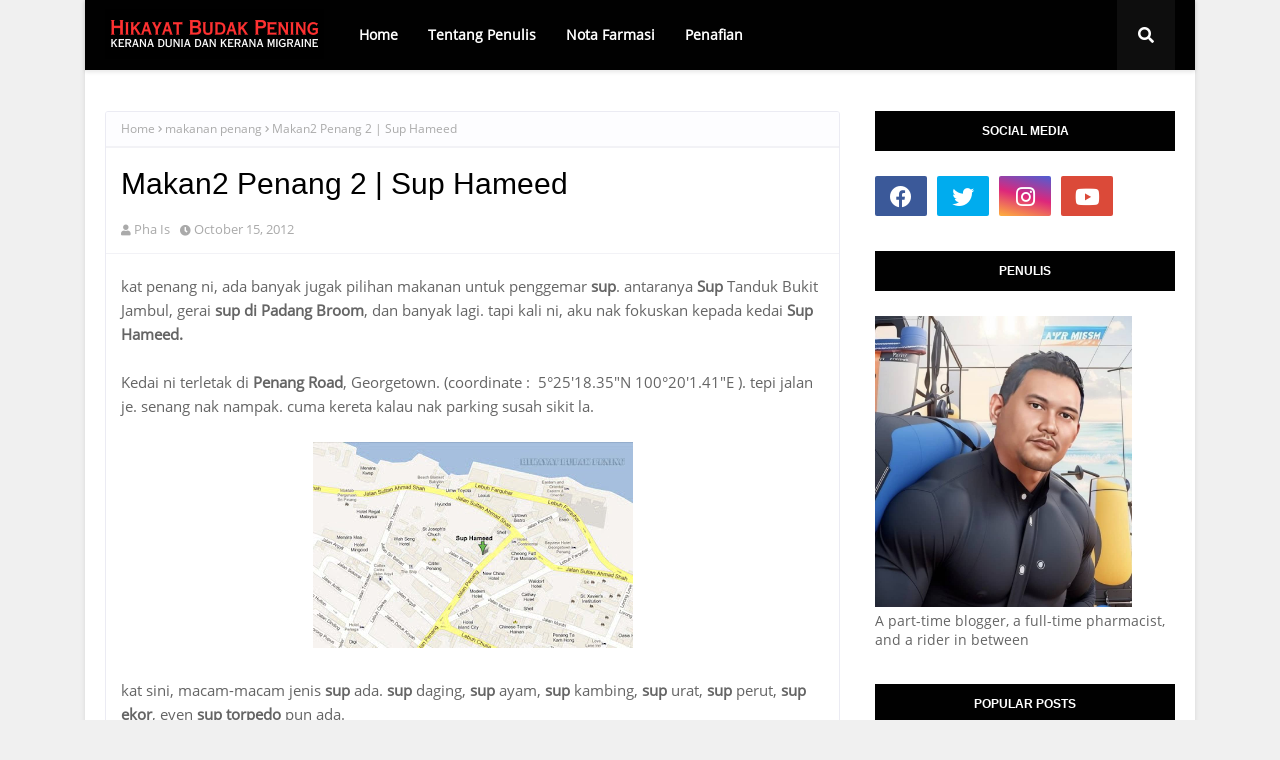

--- FILE ---
content_type: text/javascript; charset=UTF-8
request_url: https://www.budakpening.com/feeds/comments/summary?alt=json-in-script&max-results=200&callback=_fKlD
body_size: 42589
content:
// API callback
_fKlD({"version":"1.0","encoding":"UTF-8","feed":{"xmlns":"http://www.w3.org/2005/Atom","xmlns$openSearch":"http://a9.com/-/spec/opensearchrss/1.0/","xmlns$gd":"http://schemas.google.com/g/2005","id":{"$t":"tag:blogger.com,1999:blog-4652547128401125798.comments"},"updated":{"$t":"2025-11-15T16:18:30.156+08:00"},"title":{"type":"text","$t":"Hikayat Budak Pening"},"link":[{"rel":"http://schemas.google.com/g/2005#feed","type":"application/atom+xml","href":"https:\/\/www.budakpening.com\/feeds\/comments\/summary"},{"rel":"self","type":"application/atom+xml","href":"https:\/\/www.blogger.com\/feeds\/4652547128401125798\/comments\/summary?alt=json-in-script\u0026max-results=200"},{"rel":"alternate","type":"text/html","href":"http:\/\/www.budakpening.com\/"},{"rel":"hub","href":"http://pubsubhubbub.appspot.com/"},{"rel":"next","type":"application/atom+xml","href":"https:\/\/www.blogger.com\/feeds\/4652547128401125798\/comments\/summary?alt=json-in-script\u0026start-index=201\u0026max-results=200"}],"author":[{"name":{"$t":"Pha Is"},"uri":{"$t":"http:\/\/www.blogger.com\/profile\/04301905405189835242"},"email":{"$t":"noreply@blogger.com"},"gd$image":{"rel":"http://schemas.google.com/g/2005#thumbnail","width":"28","height":"32","src":"\/\/blogger.googleusercontent.com\/img\/b\/R29vZ2xl\/AVvXsEgpN6q_h3-kNYEOfcYS4vKz88zNvX66yBDWiedDI22FbN6lp59ESPRHwiyLKwVCNE9-d2E_3BPxYRuKK2ZzVq19iJQvr1Eoui8lis0e_nutwkUK-8VfJSkqvTuyBno3dMG5t5jgT0pQrAd8fs6wgek7i_zgeFjUb23CSNkXo88k6fWuHNM\/s220\/Pha%20Is.jpeg"}}],"generator":{"version":"7.00","uri":"http://www.blogger.com","$t":"Blogger"},"openSearch$totalResults":{"$t":"37930"},"openSearch$startIndex":{"$t":"1"},"openSearch$itemsPerPage":{"$t":"200"},"entry":[{"id":{"$t":"tag:blogger.com,1999:blog-4652547128401125798.post-6981973178619362599"},"published":{"$t":"2025-11-10T14:36:47.390+08:00"},"updated":{"$t":"2025-11-10T14:36:47.390+08:00"},"title":{"type":"text","$t":"Oh ada lagi ehh blog yang buat segmen macam ni ..h..."},"summary":{"type":"text","$t":"Oh ada lagi ehh blog yang buat segmen macam ni ..huhu lama nya tinggal dunia blog"},"link":[{"rel":"edit","type":"application/atom+xml","href":"https:\/\/www.blogger.com\/feeds\/4652547128401125798\/1430682619427722852\/comments\/default\/6981973178619362599"},{"rel":"self","type":"application/atom+xml","href":"https:\/\/www.blogger.com\/feeds\/4652547128401125798\/1430682619427722852\/comments\/default\/6981973178619362599"},{"rel":"alternate","type":"text/html","href":"https:\/\/www.budakpening.com\/2025\/06\/segmen-apa-chatgpt-kata-tentang-blog.html?showComment=1762756607390#c6981973178619362599","title":""}],"author":[{"name":{"$t":"Hasrul Hassan"},"uri":{"$t":"https:\/\/www.blogger.com\/profile\/17218526164158674994"},"email":{"$t":"noreply@blogger.com"},"gd$image":{"rel":"http://schemas.google.com/g/2005#thumbnail","width":"32","height":"32","src":"https:\/\/blogger.googleusercontent.com\/img\/b\/R29vZ2xl\/AVvXsEhVyWCDIZmm3EuiVWHTGSjpOI4I1jbnaAu6PQleknQeVBlSwsCdpVFZYVUg8tDyYKZSRGpDQf1WVuLNUBdaxVGkmI45hgnWJiAeQ1ZA_zgzVPjG1MO7Jdh5nR-_Nn0B2W-IL8-KA-ffQGgHLzJdXSLX5rTTW0MLY8-9ajXHP_YSU3UQgA\/s1600\/1000087248.jpg"}}],"thr$in-reply-to":{"xmlns$thr":"http://purl.org/syndication/thread/1.0","href":"https:\/\/www.budakpening.com\/2025\/06\/segmen-apa-chatgpt-kata-tentang-blog.html","ref":"tag:blogger.com,1999:blog-4652547128401125798.post-1430682619427722852","source":"http://www.blogger.com/feeds/4652547128401125798/posts/default/1430682619427722852","type":"text/html"},"gd$extendedProperty":[{"name":"blogger.itemClass","value":"pid-389909544"},{"name":"blogger.displayTime","value":"November 10, 2025 at 2:36 PM"}]},{"id":{"$t":"tag:blogger.com,1999:blog-4652547128401125798.post-8744549350768697555"},"published":{"$t":"2025-08-18T05:10:15.321+08:00"},"updated":{"$t":"2025-08-18T05:10:15.321+08:00"},"title":{"type":"text","$t":"Buat data mcm ni sebenarnya paling bagus nk tau ap..."},"summary":{"type":"text","$t":"Buat data mcm ni sebenarnya paling bagus nk tau apa sebenarnya penyakit kita dlm masa yg sama boleh digunakan utk buat kajian psl migrain. Dh boleh sambung master ni"},"link":[{"rel":"edit","type":"application/atom+xml","href":"https:\/\/www.blogger.com\/feeds\/4652547128401125798\/1641489131895457989\/comments\/default\/8744549350768697555"},{"rel":"self","type":"application/atom+xml","href":"https:\/\/www.blogger.com\/feeds\/4652547128401125798\/1641489131895457989\/comments\/default\/8744549350768697555"},{"rel":"alternate","type":"text/html","href":"https:\/\/www.budakpening.com\/2024\/06\/statistik-cluster-headache-aku.html?showComment=1755465015321#c8744549350768697555","title":""}],"author":[{"name":{"$t":"Nina Ahmad"},"uri":{"$t":"https:\/\/www.blogger.com\/profile\/17782504969680962296"},"email":{"$t":"noreply@blogger.com"},"gd$image":{"rel":"http://schemas.google.com/g/2005#thumbnail","width":"32","height":"26","src":"https:\/\/blogger.googleusercontent.com\/img\/b\/R29vZ2xl\/AVvXsEhhY3vfRspNrEq2A2wp7D-HTo1LTzTYeqsj2Gd0jFOr5JWz4jz_imcmm8oRptKC5oVEEAWunZahG9se9C2swAz3cfjwr79KIzWMWtjmSR3rpi2c3hjOSl5fAHqMmxSp_OLaoIgywgP-IYVr9uG5XdryXN5GwrtBGmC-pruVTJ4qcURoW3g\/s1600\/Gemini_Generated_Image_h5pw97h5pw97h5pw.png"}}],"thr$in-reply-to":{"xmlns$thr":"http://purl.org/syndication/thread/1.0","href":"https:\/\/www.budakpening.com\/2024\/06\/statistik-cluster-headache-aku.html","ref":"tag:blogger.com,1999:blog-4652547128401125798.post-1641489131895457989","source":"http://www.blogger.com/feeds/4652547128401125798/posts/default/1641489131895457989","type":"text/html"},"gd$extendedProperty":[{"name":"blogger.itemClass","value":"pid-1628719504"},{"name":"blogger.displayTime","value":"August 18, 2025 at 5:10 AM"}]},{"id":{"$t":"tag:blogger.com,1999:blog-4652547128401125798.post-227861065544106442"},"published":{"$t":"2025-08-15T02:32:07.211+08:00"},"updated":{"$t":"2025-08-15T02:32:07.211+08:00"},"title":{"type":"text","$t":"Tgh cari bekam muslimah. Tak jumpa lg kt Penang ni..."},"summary":{"type":"text","$t":"Tgh cari bekam muslimah. Tak jumpa lg kt Penang ni. Kalau ada roger2 la boh dlm blog"},"link":[{"rel":"edit","type":"application/atom+xml","href":"https:\/\/www.blogger.com\/feeds\/4652547128401125798\/2583172038752727675\/comments\/default\/227861065544106442"},{"rel":"self","type":"application/atom+xml","href":"https:\/\/www.blogger.com\/feeds\/4652547128401125798\/2583172038752727675\/comments\/default\/227861065544106442"},{"rel":"alternate","type":"text/html","href":"https:\/\/www.budakpening.com\/2024\/07\/bekam-ikhtiar-rawatan-migraine.html?showComment=1755196327211#c227861065544106442","title":""}],"author":[{"name":{"$t":"Nina Ahmad"},"uri":{"$t":"https:\/\/www.blogger.com\/profile\/17782504969680962296"},"email":{"$t":"noreply@blogger.com"},"gd$image":{"rel":"http://schemas.google.com/g/2005#thumbnail","width":"32","height":"26","src":"https:\/\/blogger.googleusercontent.com\/img\/b\/R29vZ2xl\/AVvXsEhhY3vfRspNrEq2A2wp7D-HTo1LTzTYeqsj2Gd0jFOr5JWz4jz_imcmm8oRptKC5oVEEAWunZahG9se9C2swAz3cfjwr79KIzWMWtjmSR3rpi2c3hjOSl5fAHqMmxSp_OLaoIgywgP-IYVr9uG5XdryXN5GwrtBGmC-pruVTJ4qcURoW3g\/s1600\/Gemini_Generated_Image_h5pw97h5pw97h5pw.png"}}],"thr$in-reply-to":{"xmlns$thr":"http://purl.org/syndication/thread/1.0","href":"https:\/\/www.budakpening.com\/2024\/07\/bekam-ikhtiar-rawatan-migraine.html","ref":"tag:blogger.com,1999:blog-4652547128401125798.post-2583172038752727675","source":"http://www.blogger.com/feeds/4652547128401125798/posts/default/2583172038752727675","type":"text/html"},"gd$extendedProperty":[{"name":"blogger.itemClass","value":"pid-1628719504"},{"name":"blogger.displayTime","value":"August 15, 2025 at 2:32 AM"}]},{"id":{"$t":"tag:blogger.com,1999:blog-4652547128401125798.post-3765117750366819902"},"published":{"$t":"2025-08-15T02:30:20.268+08:00"},"updated":{"$t":"2025-08-15T02:30:20.268+08:00"},"title":{"type":"text","$t":"Alhamdulilah dh buat aqiqah rasa lega"},"summary":{"type":"text","$t":"Alhamdulilah dh buat aqiqah rasa lega"},"link":[{"rel":"edit","type":"application/atom+xml","href":"https:\/\/www.blogger.com\/feeds\/4652547128401125798\/314144995828977082\/comments\/default\/3765117750366819902"},{"rel":"self","type":"application/atom+xml","href":"https:\/\/www.blogger.com\/feeds\/4652547128401125798\/314144995828977082\/comments\/default\/3765117750366819902"},{"rel":"alternate","type":"text/html","href":"https:\/\/www.budakpening.com\/2024\/08\/aqiqah-adi-rayyan.html?showComment=1755196220268#c3765117750366819902","title":""}],"author":[{"name":{"$t":"Nina Ahmad"},"uri":{"$t":"https:\/\/www.blogger.com\/profile\/17782504969680962296"},"email":{"$t":"noreply@blogger.com"},"gd$image":{"rel":"http://schemas.google.com/g/2005#thumbnail","width":"32","height":"26","src":"https:\/\/blogger.googleusercontent.com\/img\/b\/R29vZ2xl\/AVvXsEhhY3vfRspNrEq2A2wp7D-HTo1LTzTYeqsj2Gd0jFOr5JWz4jz_imcmm8oRptKC5oVEEAWunZahG9se9C2swAz3cfjwr79KIzWMWtjmSR3rpi2c3hjOSl5fAHqMmxSp_OLaoIgywgP-IYVr9uG5XdryXN5GwrtBGmC-pruVTJ4qcURoW3g\/s1600\/Gemini_Generated_Image_h5pw97h5pw97h5pw.png"}}],"thr$in-reply-to":{"xmlns$thr":"http://purl.org/syndication/thread/1.0","href":"https:\/\/www.budakpening.com\/2024\/08\/aqiqah-adi-rayyan.html","ref":"tag:blogger.com,1999:blog-4652547128401125798.post-314144995828977082","source":"http://www.blogger.com/feeds/4652547128401125798/posts/default/314144995828977082","type":"text/html"},"gd$extendedProperty":[{"name":"blogger.itemClass","value":"pid-1628719504"},{"name":"blogger.displayTime","value":"August 15, 2025 at 2:30 AM"}]},{"id":{"$t":"tag:blogger.com,1999:blog-4652547128401125798.post-3686359009717219365"},"published":{"$t":"2025-08-15T02:29:01.463+08:00"},"updated":{"$t":"2025-08-15T02:29:01.463+08:00"},"title":{"type":"text","$t":"Sifat 20 tu tak salah kita sebagai org Islam tau d..."},"summary":{"type":"text","$t":"Sifat 20 tu tak salah kita sebagai org Islam tau dan amalkan. Baguslah sertakan link sekali"},"link":[{"rel":"edit","type":"application/atom+xml","href":"https:\/\/www.blogger.com\/feeds\/4652547128401125798\/864724250507458739\/comments\/default\/3686359009717219365"},{"rel":"self","type":"application/atom+xml","href":"https:\/\/www.blogger.com\/feeds\/4652547128401125798\/864724250507458739\/comments\/default\/3686359009717219365"},{"rel":"alternate","type":"text/html","href":"https:\/\/www.budakpening.com\/2024\/11\/antara-sifat-20-dan-tauhid-3.html?showComment=1755196141463#c3686359009717219365","title":""}],"author":[{"name":{"$t":"Nina Ahmad"},"uri":{"$t":"https:\/\/www.blogger.com\/profile\/17782504969680962296"},"email":{"$t":"noreply@blogger.com"},"gd$image":{"rel":"http://schemas.google.com/g/2005#thumbnail","width":"32","height":"26","src":"https:\/\/blogger.googleusercontent.com\/img\/b\/R29vZ2xl\/AVvXsEhhY3vfRspNrEq2A2wp7D-HTo1LTzTYeqsj2Gd0jFOr5JWz4jz_imcmm8oRptKC5oVEEAWunZahG9se9C2swAz3cfjwr79KIzWMWtjmSR3rpi2c3hjOSl5fAHqMmxSp_OLaoIgywgP-IYVr9uG5XdryXN5GwrtBGmC-pruVTJ4qcURoW3g\/s1600\/Gemini_Generated_Image_h5pw97h5pw97h5pw.png"}}],"thr$in-reply-to":{"xmlns$thr":"http://purl.org/syndication/thread/1.0","href":"https:\/\/www.budakpening.com\/2024\/11\/antara-sifat-20-dan-tauhid-3.html","ref":"tag:blogger.com,1999:blog-4652547128401125798.post-864724250507458739","source":"http://www.blogger.com/feeds/4652547128401125798/posts/default/864724250507458739","type":"text/html"},"gd$extendedProperty":[{"name":"blogger.itemClass","value":"pid-1628719504"},{"name":"blogger.displayTime","value":"August 15, 2025 at 2:29 AM"}]},{"id":{"$t":"tag:blogger.com,1999:blog-4652547128401125798.post-2350126420178710739"},"published":{"$t":"2025-08-15T02:26:23.243+08:00"},"updated":{"$t":"2025-08-15T02:26:23.243+08:00"},"title":{"type":"text","$t":"Nasib lah laki pun bkn jenis suka slim fit.. "},"summary":{"type":"text","$t":"Nasib lah laki pun bkn jenis suka slim fit.. "},"link":[{"rel":"edit","type":"application/atom+xml","href":"https:\/\/www.blogger.com\/feeds\/4652547128401125798\/1219585304853598519\/comments\/default\/2350126420178710739"},{"rel":"self","type":"application/atom+xml","href":"https:\/\/www.blogger.com\/feeds\/4652547128401125798\/1219585304853598519\/comments\/default\/2350126420178710739"},{"rel":"alternate","type":"text/html","href":"https:\/\/www.budakpening.com\/2025\/04\/berpesak-berkekek.html?showComment=1755195983243#c2350126420178710739","title":""}],"author":[{"name":{"$t":"Nina Ahmad"},"uri":{"$t":"https:\/\/www.blogger.com\/profile\/17782504969680962296"},"email":{"$t":"noreply@blogger.com"},"gd$image":{"rel":"http://schemas.google.com/g/2005#thumbnail","width":"32","height":"26","src":"https:\/\/blogger.googleusercontent.com\/img\/b\/R29vZ2xl\/AVvXsEhhY3vfRspNrEq2A2wp7D-HTo1LTzTYeqsj2Gd0jFOr5JWz4jz_imcmm8oRptKC5oVEEAWunZahG9se9C2swAz3cfjwr79KIzWMWtjmSR3rpi2c3hjOSl5fAHqMmxSp_OLaoIgywgP-IYVr9uG5XdryXN5GwrtBGmC-pruVTJ4qcURoW3g\/s1600\/Gemini_Generated_Image_h5pw97h5pw97h5pw.png"}}],"thr$in-reply-to":{"xmlns$thr":"http://purl.org/syndication/thread/1.0","href":"https:\/\/www.budakpening.com\/2025\/04\/berpesak-berkekek.html","ref":"tag:blogger.com,1999:blog-4652547128401125798.post-1219585304853598519","source":"http://www.blogger.com/feeds/4652547128401125798/posts/default/1219585304853598519","type":"text/html"},"gd$extendedProperty":[{"name":"blogger.itemClass","value":"pid-1628719504"},{"name":"blogger.displayTime","value":"August 15, 2025 at 2:26 AM"}]},{"id":{"$t":"tag:blogger.com,1999:blog-4652547128401125798.post-1538201740859474810"},"published":{"$t":"2025-08-15T02:25:10.148+08:00"},"updated":{"$t":"2025-08-15T02:25:10.148+08:00"},"title":{"type":"text","$t":"Bagus lah invest dlm emas.. tiap2 bulan emas naik ..."},"summary":{"type":"text","$t":"Bagus lah invest dlm emas.. tiap2 bulan emas naik "},"link":[{"rel":"edit","type":"application/atom+xml","href":"https:\/\/www.blogger.com\/feeds\/4652547128401125798\/8469306037893108009\/comments\/default\/1538201740859474810"},{"rel":"self","type":"application/atom+xml","href":"https:\/\/www.blogger.com\/feeds\/4652547128401125798\/8469306037893108009\/comments\/default\/1538201740859474810"},{"rel":"alternate","type":"text/html","href":"https:\/\/www.budakpening.com\/2025\/04\/aku-emas-dan-dinar.html?showComment=1755195910148#c1538201740859474810","title":""}],"author":[{"name":{"$t":"Nina Ahmad"},"uri":{"$t":"https:\/\/www.blogger.com\/profile\/17782504969680962296"},"email":{"$t":"noreply@blogger.com"},"gd$image":{"rel":"http://schemas.google.com/g/2005#thumbnail","width":"32","height":"26","src":"https:\/\/blogger.googleusercontent.com\/img\/b\/R29vZ2xl\/AVvXsEhhY3vfRspNrEq2A2wp7D-HTo1LTzTYeqsj2Gd0jFOr5JWz4jz_imcmm8oRptKC5oVEEAWunZahG9se9C2swAz3cfjwr79KIzWMWtjmSR3rpi2c3hjOSl5fAHqMmxSp_OLaoIgywgP-IYVr9uG5XdryXN5GwrtBGmC-pruVTJ4qcURoW3g\/s1600\/Gemini_Generated_Image_h5pw97h5pw97h5pw.png"}}],"thr$in-reply-to":{"xmlns$thr":"http://purl.org/syndication/thread/1.0","href":"https:\/\/www.budakpening.com\/2025\/04\/aku-emas-dan-dinar.html","ref":"tag:blogger.com,1999:blog-4652547128401125798.post-8469306037893108009","source":"http://www.blogger.com/feeds/4652547128401125798/posts/default/8469306037893108009","type":"text/html"},"gd$extendedProperty":[{"name":"blogger.itemClass","value":"pid-1628719504"},{"name":"blogger.displayTime","value":"August 15, 2025 at 2:25 AM"}]},{"id":{"$t":"tag:blogger.com,1999:blog-4652547128401125798.post-3959978333171129898"},"published":{"$t":"2025-08-15T02:23:15.941+08:00"},"updated":{"$t":"2025-08-15T02:23:15.941+08:00"},"title":{"type":"text","$t":"Ramai dh join.. ada masa boleh try. Nk bw dulu heh..."},"summary":{"type":"text","$t":"Ramai dh join.. ada masa boleh try. Nk bw dulu hehe"},"link":[{"rel":"edit","type":"application/atom+xml","href":"https:\/\/www.blogger.com\/feeds\/4652547128401125798\/1430682619427722852\/comments\/default\/3959978333171129898"},{"rel":"self","type":"application/atom+xml","href":"https:\/\/www.blogger.com\/feeds\/4652547128401125798\/1430682619427722852\/comments\/default\/3959978333171129898"},{"rel":"alternate","type":"text/html","href":"https:\/\/www.budakpening.com\/2025\/06\/segmen-apa-chatgpt-kata-tentang-blog.html?showComment=1755195795941#c3959978333171129898","title":""}],"author":[{"name":{"$t":"Nina Ahmad"},"uri":{"$t":"https:\/\/www.blogger.com\/profile\/17782504969680962296"},"email":{"$t":"noreply@blogger.com"},"gd$image":{"rel":"http://schemas.google.com/g/2005#thumbnail","width":"32","height":"26","src":"https:\/\/blogger.googleusercontent.com\/img\/b\/R29vZ2xl\/AVvXsEhhY3vfRspNrEq2A2wp7D-HTo1LTzTYeqsj2Gd0jFOr5JWz4jz_imcmm8oRptKC5oVEEAWunZahG9se9C2swAz3cfjwr79KIzWMWtjmSR3rpi2c3hjOSl5fAHqMmxSp_OLaoIgywgP-IYVr9uG5XdryXN5GwrtBGmC-pruVTJ4qcURoW3g\/s1600\/Gemini_Generated_Image_h5pw97h5pw97h5pw.png"}}],"thr$in-reply-to":{"xmlns$thr":"http://purl.org/syndication/thread/1.0","href":"https:\/\/www.budakpening.com\/2025\/06\/segmen-apa-chatgpt-kata-tentang-blog.html","ref":"tag:blogger.com,1999:blog-4652547128401125798.post-1430682619427722852","source":"http://www.blogger.com/feeds/4652547128401125798/posts/default/1430682619427722852","type":"text/html"},"gd$extendedProperty":[{"name":"blogger.itemClass","value":"pid-1628719504"},{"name":"blogger.displayTime","value":"August 15, 2025 at 2:23 AM"}]},{"id":{"$t":"tag:blogger.com,1999:blog-4652547128401125798.post-2307934794547877924"},"published":{"$t":"2025-07-31T19:11:40.687+08:00"},"updated":{"$t":"2025-07-31T19:11:40.687+08:00"},"title":{"type":"text","$t":"Kenapa lah rata²,almost motosikal 250cc dan ke ata..."},"summary":{"type":"text","$t":"Kenapa lah rata²,almost motosikal 250cc dan ke atas pengeluar akan menamakan model dgn HURUF DAN ANGKA,dan pengeluar lain turut buat perkara yg sama,mjdi simbolik,1huruf 1 angka,membawa satu makna yg besar."},"link":[{"rel":"edit","type":"application/atom+xml","href":"https:\/\/www.blogger.com\/feeds\/4652547128401125798\/3435984637642022758\/comments\/default\/2307934794547877924"},{"rel":"self","type":"application/atom+xml","href":"https:\/\/www.blogger.com\/feeds\/4652547128401125798\/3435984637642022758\/comments\/default\/2307934794547877924"},{"rel":"alternate","type":"text/html","href":"https:\/\/www.budakpening.com\/2018\/11\/honda-cbr650r-menggantikan-honda-cbr650f.html?showComment=1753960300687#c2307934794547877924","title":""}],"author":[{"name":{"$t":"Insan kerdil"},"uri":{"$t":"https:\/\/www.blogger.com\/profile\/16517490387757618808"},"email":{"$t":"noreply@blogger.com"},"gd$image":{"rel":"http://schemas.google.com/g/2005#thumbnail","width":"16","height":"16","src":"https:\/\/img1.blogblog.com\/img\/b16-rounded.gif"}}],"thr$in-reply-to":{"xmlns$thr":"http://purl.org/syndication/thread/1.0","href":"https:\/\/www.budakpening.com\/2018\/11\/honda-cbr650r-menggantikan-honda-cbr650f.html","ref":"tag:blogger.com,1999:blog-4652547128401125798.post-3435984637642022758","source":"http://www.blogger.com/feeds/4652547128401125798/posts/default/3435984637642022758","type":"text/html"},"gd$extendedProperty":[{"name":"blogger.itemClass","value":"pid-1238313849"},{"name":"blogger.displayTime","value":"July 31, 2025 at 7:11 PM"}]},{"id":{"$t":"tag:blogger.com,1999:blog-4652547128401125798.post-7490134054077901951"},"published":{"$t":"2025-07-14T13:28:54.912+08:00"},"updated":{"$t":"2025-07-14T13:28:54.912+08:00"},"title":{"type":"text","$t":"memang saya tunggu penyertaan dari kak pun... hehe..."},"summary":{"type":"text","$t":"memang saya tunggu penyertaan dari kak pun... hehehe.. dok tengok blog mak budak macam x berupdate, takut kak busy.... "},"link":[{"rel":"edit","type":"application/atom+xml","href":"https:\/\/www.blogger.com\/feeds\/4652547128401125798\/1430682619427722852\/comments\/default\/7490134054077901951"},{"rel":"self","type":"application/atom+xml","href":"https:\/\/www.blogger.com\/feeds\/4652547128401125798\/1430682619427722852\/comments\/default\/7490134054077901951"},{"rel":"alternate","type":"text/html","href":"https:\/\/www.budakpening.com\/2025\/06\/segmen-apa-chatgpt-kata-tentang-blog.html?showComment=1752470934912#c7490134054077901951","title":""},{"rel":"related","type":"application/atom+xml","href":"https:\/\/www.blogger.com\/feeds\/4652547128401125798\/1430682619427722852\/comments\/default\/926814080322523806"}],"author":[{"name":{"$t":"Pha Is"},"uri":{"$t":"https:\/\/www.blogger.com\/profile\/04301905405189835242"},"email":{"$t":"noreply@blogger.com"},"gd$image":{"rel":"http://schemas.google.com/g/2005#thumbnail","width":"28","height":"32","src":"\/\/blogger.googleusercontent.com\/img\/b\/R29vZ2xl\/AVvXsEgpN6q_h3-kNYEOfcYS4vKz88zNvX66yBDWiedDI22FbN6lp59ESPRHwiyLKwVCNE9-d2E_3BPxYRuKK2ZzVq19iJQvr1Eoui8lis0e_nutwkUK-8VfJSkqvTuyBno3dMG5t5jgT0pQrAd8fs6wgek7i_zgeFjUb23CSNkXo88k6fWuHNM\/s220\/Pha%20Is.jpeg"}}],"thr$in-reply-to":{"xmlns$thr":"http://purl.org/syndication/thread/1.0","href":"https:\/\/www.budakpening.com\/2025\/06\/segmen-apa-chatgpt-kata-tentang-blog.html","ref":"tag:blogger.com,1999:blog-4652547128401125798.post-1430682619427722852","source":"http://www.blogger.com/feeds/4652547128401125798/posts/default/1430682619427722852","type":"text/html"},"gd$extendedProperty":[{"name":"blogger.itemClass","value":"pid-940910541"},{"name":"blogger.displayTime","value":"July 14, 2025 at 1:28 PM"}]},{"id":{"$t":"tag:blogger.com,1999:blog-4652547128401125798.post-926814080322523806"},"published":{"$t":"2025-07-12T18:11:25.226+08:00"},"updated":{"$t":"2025-07-12T18:11:25.226+08:00"},"title":{"type":"text","$t":"Lambat sangat ambil masa nak joinnya pun..\nNah dar..."},"summary":{"type":"text","$t":"Lambat sangat ambil masa nak joinnya pun..\u003Cbr \/\u003ENah dari RemajaPurba:\u003Cbr \/\u003E\u003Cbr \/\u003Ehttps:\/\/aizamia3.blogspot.com\/2025\/07\/segmen-apa-chatgpt-kata-tentang-blog.html"},"link":[{"rel":"edit","type":"application/atom+xml","href":"https:\/\/www.blogger.com\/feeds\/4652547128401125798\/1430682619427722852\/comments\/default\/926814080322523806"},{"rel":"self","type":"application/atom+xml","href":"https:\/\/www.blogger.com\/feeds\/4652547128401125798\/1430682619427722852\/comments\/default\/926814080322523806"},{"rel":"alternate","type":"text/html","href":"https:\/\/www.budakpening.com\/2025\/06\/segmen-apa-chatgpt-kata-tentang-blog.html?showComment=1752315085226#c926814080322523806","title":""}],"author":[{"name":{"$t":"aizamia3"},"uri":{"$t":"https:\/\/www.blogger.com\/profile\/01846550068697206096"},"email":{"$t":"noreply@blogger.com"},"gd$image":{"rel":"http://schemas.google.com/g/2005#thumbnail","width":"16","height":"16","src":"https:\/\/img1.blogblog.com\/img\/b16-rounded.gif"}}],"thr$in-reply-to":{"xmlns$thr":"http://purl.org/syndication/thread/1.0","href":"https:\/\/www.budakpening.com\/2025\/06\/segmen-apa-chatgpt-kata-tentang-blog.html","ref":"tag:blogger.com,1999:blog-4652547128401125798.post-1430682619427722852","source":"http://www.blogger.com/feeds/4652547128401125798/posts/default/1430682619427722852","type":"text/html"},"gd$extendedProperty":[{"name":"blogger.itemClass","value":"pid-1026587985"},{"name":"blogger.displayTime","value":"July 12, 2025 at 6:11 PM"}]},{"id":{"$t":"tag:blogger.com,1999:blog-4652547128401125798.post-5495005121229852035"},"published":{"$t":"2025-07-11T15:16:47.764+08:00"},"updated":{"$t":"2025-07-11T15:16:47.764+08:00"},"title":{"type":"text","$t":"Eh, saya maksudkan, buat 1 entri di blog sendiri, ..."},"summary":{"type":"text","$t":"Eh, saya maksudkan, buat 1 entri di blog sendiri, paste ka jawapan chatgpt di situ, dan komen kat sini link entri tu... 😅\u003Cbr \/\u003E\u003Cbr \/\u003ETapi dah alang2 tu, cincai kira, kira boleh je la.. dh lama faizal R  berblog ni, sejak 2006. Lama tu.. "},"link":[{"rel":"edit","type":"application/atom+xml","href":"https:\/\/www.blogger.com\/feeds\/4652547128401125798\/1430682619427722852\/comments\/default\/5495005121229852035"},{"rel":"self","type":"application/atom+xml","href":"https:\/\/www.blogger.com\/feeds\/4652547128401125798\/1430682619427722852\/comments\/default\/5495005121229852035"},{"rel":"alternate","type":"text/html","href":"https:\/\/www.budakpening.com\/2025\/06\/segmen-apa-chatgpt-kata-tentang-blog.html?showComment=1752218207764#c5495005121229852035","title":""},{"rel":"related","type":"application/atom+xml","href":"https:\/\/www.blogger.com\/feeds\/4652547128401125798\/1430682619427722852\/comments\/default\/879916667668366091"}],"author":[{"name":{"$t":"Pha Is"},"uri":{"$t":"https:\/\/www.blogger.com\/profile\/04301905405189835242"},"email":{"$t":"noreply@blogger.com"},"gd$image":{"rel":"http://schemas.google.com/g/2005#thumbnail","width":"28","height":"32","src":"\/\/blogger.googleusercontent.com\/img\/b\/R29vZ2xl\/AVvXsEgpN6q_h3-kNYEOfcYS4vKz88zNvX66yBDWiedDI22FbN6lp59ESPRHwiyLKwVCNE9-d2E_3BPxYRuKK2ZzVq19iJQvr1Eoui8lis0e_nutwkUK-8VfJSkqvTuyBno3dMG5t5jgT0pQrAd8fs6wgek7i_zgeFjUb23CSNkXo88k6fWuHNM\/s220\/Pha%20Is.jpeg"}}],"thr$in-reply-to":{"xmlns$thr":"http://purl.org/syndication/thread/1.0","href":"https:\/\/www.budakpening.com\/2025\/06\/segmen-apa-chatgpt-kata-tentang-blog.html","ref":"tag:blogger.com,1999:blog-4652547128401125798.post-1430682619427722852","source":"http://www.blogger.com/feeds/4652547128401125798/posts/default/1430682619427722852","type":"text/html"},"gd$extendedProperty":[{"name":"blogger.itemClass","value":"pid-940910541"},{"name":"blogger.displayTime","value":"July 11, 2025 at 3:16 PM"}]},{"id":{"$t":"tag:blogger.com,1999:blog-4652547128401125798.post-879916667668366091"},"published":{"$t":"2025-07-08T12:37:51.368+08:00"},"updated":{"$t":"2025-07-08T12:37:51.368+08:00"},"title":{"type":"text","$t":"Berikut rumusan 100 patah perkataan tentang blog f..."},"summary":{"type":"text","$t":"Berikut rumusan 100 patah perkataan tentang blog faizalr.com dan penulisnya:\u003Cbr \/\u003E\u003Cbr \/\u003EBlog Faizal R (nama pena bagi Faizal Rahman) mula diterbitkan sekitar Jun 2006, memuatkan pelbagai topik seperti teknologi, panduan harian, hiburan dan isu masyarakat di Malaysia. Selain ulasan berkaitan kereta dan perisian, beliau turut menulis esei reflektif tentang isu sosial seperti HIV dan dadah. Gaya "},"link":[{"rel":"edit","type":"application/atom+xml","href":"https:\/\/www.blogger.com\/feeds\/4652547128401125798\/1430682619427722852\/comments\/default\/879916667668366091"},{"rel":"self","type":"application/atom+xml","href":"https:\/\/www.blogger.com\/feeds\/4652547128401125798\/1430682619427722852\/comments\/default\/879916667668366091"},{"rel":"alternate","type":"text/html","href":"https:\/\/www.budakpening.com\/2025\/06\/segmen-apa-chatgpt-kata-tentang-blog.html?showComment=1751949471368#c879916667668366091","title":""}],"author":[{"name":{"$t":"Faizal R"},"uri":{"$t":"https:\/\/www.blogger.com\/profile\/15590368977944866538"},"email":{"$t":"noreply@blogger.com"},"gd$image":{"rel":"http://schemas.google.com/g/2005#thumbnail","width":"32","height":"32","src":"\/\/4.bp.blogspot.com\/-ufYPc6qF3Ig\/aDqp_XSyCFI\/AAAAAAAEVO0\/Qe1nLGaF0OYqyrZsAtbD3CvOrdq7DpVYwCK4BGAYYCw\/s1600\/5edd0729d52db2fe.jpeg"}}],"thr$in-reply-to":{"xmlns$thr":"http://purl.org/syndication/thread/1.0","href":"https:\/\/www.budakpening.com\/2025\/06\/segmen-apa-chatgpt-kata-tentang-blog.html","ref":"tag:blogger.com,1999:blog-4652547128401125798.post-1430682619427722852","source":"http://www.blogger.com/feeds/4652547128401125798/posts/default/1430682619427722852","type":"text/html"},"gd$extendedProperty":[{"name":"blogger.itemClass","value":"pid-255097656"},{"name":"blogger.displayTime","value":"July 8, 2025 at 12:37 PM"}]},{"id":{"$t":"tag:blogger.com,1999:blog-4652547128401125798.post-2729573118560007737"},"published":{"$t":"2025-07-08T10:33:52.970+08:00"},"updated":{"$t":"2025-07-08T10:33:52.970+08:00"},"title":{"type":"text","$t":"beli emes ni, x ada yg terlambat.. walaupun kita r..."},"summary":{"type":"text","$t":"beli emes ni, x ada yg terlambat.. walaupun kita rasa sekarang dah mahal.. nanti2 ke hadapat akan lagi mahal... masa tu, baru kita rasa nasib baik kita start dari sekarang.. hehehe"},"link":[{"rel":"edit","type":"application/atom+xml","href":"https:\/\/www.blogger.com\/feeds\/4652547128401125798\/8469306037893108009\/comments\/default\/2729573118560007737"},{"rel":"self","type":"application/atom+xml","href":"https:\/\/www.blogger.com\/feeds\/4652547128401125798\/8469306037893108009\/comments\/default\/2729573118560007737"},{"rel":"alternate","type":"text/html","href":"https:\/\/www.budakpening.com\/2025\/04\/aku-emas-dan-dinar.html?showComment=1751942032970#c2729573118560007737","title":""},{"rel":"related","type":"application/atom+xml","href":"https:\/\/www.blogger.com\/feeds\/4652547128401125798\/8469306037893108009\/comments\/default\/4980907450438071541"}],"author":[{"name":{"$t":"Pha Is"},"uri":{"$t":"https:\/\/www.blogger.com\/profile\/04301905405189835242"},"email":{"$t":"noreply@blogger.com"},"gd$image":{"rel":"http://schemas.google.com/g/2005#thumbnail","width":"28","height":"32","src":"\/\/blogger.googleusercontent.com\/img\/b\/R29vZ2xl\/AVvXsEgpN6q_h3-kNYEOfcYS4vKz88zNvX66yBDWiedDI22FbN6lp59ESPRHwiyLKwVCNE9-d2E_3BPxYRuKK2ZzVq19iJQvr1Eoui8lis0e_nutwkUK-8VfJSkqvTuyBno3dMG5t5jgT0pQrAd8fs6wgek7i_zgeFjUb23CSNkXo88k6fWuHNM\/s220\/Pha%20Is.jpeg"}}],"thr$in-reply-to":{"xmlns$thr":"http://purl.org/syndication/thread/1.0","href":"https:\/\/www.budakpening.com\/2025\/04\/aku-emas-dan-dinar.html","ref":"tag:blogger.com,1999:blog-4652547128401125798.post-8469306037893108009","source":"http://www.blogger.com/feeds/4652547128401125798/posts/default/8469306037893108009","type":"text/html"},"gd$extendedProperty":[{"name":"blogger.itemClass","value":"pid-940910541"},{"name":"blogger.displayTime","value":"July 8, 2025 at 10:33 AM"}]},{"id":{"$t":"tag:blogger.com,1999:blog-4652547128401125798.post-6101541064966704441"},"published":{"$t":"2025-07-08T10:32:56.303+08:00"},"updated":{"$t":"2025-07-08T10:32:56.303+08:00"},"title":{"type":"text","$t":"betul.. baju melayu slim fit ni sangat x mesra ora..."},"summary":{"type":"text","$t":"betul.. baju melayu slim fit ni sangat x mesra orang berbadan besar.. saya pun termasuk la katagori tu.. hehehe"},"link":[{"rel":"edit","type":"application/atom+xml","href":"https:\/\/www.blogger.com\/feeds\/4652547128401125798\/1219585304853598519\/comments\/default\/6101541064966704441"},{"rel":"self","type":"application/atom+xml","href":"https:\/\/www.blogger.com\/feeds\/4652547128401125798\/1219585304853598519\/comments\/default\/6101541064966704441"},{"rel":"alternate","type":"text/html","href":"https:\/\/www.budakpening.com\/2025\/04\/berpesak-berkekek.html?showComment=1751941976303#c6101541064966704441","title":""},{"rel":"related","type":"application/atom+xml","href":"https:\/\/www.blogger.com\/feeds\/4652547128401125798\/1219585304853598519\/comments\/default\/427444170758115185"}],"author":[{"name":{"$t":"Pha Is"},"uri":{"$t":"https:\/\/www.blogger.com\/profile\/04301905405189835242"},"email":{"$t":"noreply@blogger.com"},"gd$image":{"rel":"http://schemas.google.com/g/2005#thumbnail","width":"28","height":"32","src":"\/\/blogger.googleusercontent.com\/img\/b\/R29vZ2xl\/AVvXsEgpN6q_h3-kNYEOfcYS4vKz88zNvX66yBDWiedDI22FbN6lp59ESPRHwiyLKwVCNE9-d2E_3BPxYRuKK2ZzVq19iJQvr1Eoui8lis0e_nutwkUK-8VfJSkqvTuyBno3dMG5t5jgT0pQrAd8fs6wgek7i_zgeFjUb23CSNkXo88k6fWuHNM\/s220\/Pha%20Is.jpeg"}}],"thr$in-reply-to":{"xmlns$thr":"http://purl.org/syndication/thread/1.0","href":"https:\/\/www.budakpening.com\/2025\/04\/berpesak-berkekek.html","ref":"tag:blogger.com,1999:blog-4652547128401125798.post-1219585304853598519","source":"http://www.blogger.com/feeds/4652547128401125798/posts/default/1219585304853598519","type":"text/html"},"gd$extendedProperty":[{"name":"blogger.itemClass","value":"pid-940910541"},{"name":"blogger.displayTime","value":"July 8, 2025 at 10:32 AM"}]},{"id":{"$t":"tag:blogger.com,1999:blog-4652547128401125798.post-6092124610079357743"},"published":{"$t":"2025-07-08T10:32:19.855+08:00"},"updated":{"$t":"2025-07-08T10:32:19.855+08:00"},"title":{"type":"text","$t":"ya. nk naik moto besar, ilmu dengan ada... "},"summary":{"type":"text","$t":"ya. nk naik moto besar, ilmu dengan ada... "},"link":[{"rel":"edit","type":"application/atom+xml","href":"https:\/\/www.blogger.com\/feeds\/4652547128401125798\/9195475102964780394\/comments\/default\/6092124610079357743"},{"rel":"self","type":"application/atom+xml","href":"https:\/\/www.blogger.com\/feeds\/4652547128401125798\/9195475102964780394\/comments\/default\/6092124610079357743"},{"rel":"alternate","type":"text/html","href":"https:\/\/www.budakpening.com\/2016\/02\/tips-beginner-superbike-1-braking.html?showComment=1751941939855#c6092124610079357743","title":""},{"rel":"related","type":"application/atom+xml","href":"https:\/\/www.blogger.com\/feeds\/4652547128401125798\/9195475102964780394\/comments\/default\/5446467506806370027"}],"author":[{"name":{"$t":"Pha Is"},"uri":{"$t":"https:\/\/www.blogger.com\/profile\/04301905405189835242"},"email":{"$t":"noreply@blogger.com"},"gd$image":{"rel":"http://schemas.google.com/g/2005#thumbnail","width":"28","height":"32","src":"\/\/blogger.googleusercontent.com\/img\/b\/R29vZ2xl\/AVvXsEgpN6q_h3-kNYEOfcYS4vKz88zNvX66yBDWiedDI22FbN6lp59ESPRHwiyLKwVCNE9-d2E_3BPxYRuKK2ZzVq19iJQvr1Eoui8lis0e_nutwkUK-8VfJSkqvTuyBno3dMG5t5jgT0pQrAd8fs6wgek7i_zgeFjUb23CSNkXo88k6fWuHNM\/s220\/Pha%20Is.jpeg"}}],"thr$in-reply-to":{"xmlns$thr":"http://purl.org/syndication/thread/1.0","href":"https:\/\/www.budakpening.com\/2016\/02\/tips-beginner-superbike-1-braking.html","ref":"tag:blogger.com,1999:blog-4652547128401125798.post-9195475102964780394","source":"http://www.blogger.com/feeds/4652547128401125798/posts/default/9195475102964780394","type":"text/html"},"gd$extendedProperty":[{"name":"blogger.itemClass","value":"pid-940910541"},{"name":"blogger.displayTime","value":"July 8, 2025 at 10:32 AM"}]},{"id":{"$t":"tag:blogger.com,1999:blog-4652547128401125798.post-864547685712704306"},"published":{"$t":"2025-07-08T10:31:45.455+08:00"},"updated":{"$t":"2025-07-08T10:31:45.455+08:00"},"title":{"type":"text","$t":"kawan saya, seorang dealer public gold, kahwin den..."},"summary":{"type":"text","$t":"kawan saya, seorang dealer public gold, kahwin dengan juga seorang dealer public gold, maharnya adalah 10 dinar... hahahaha... "},"link":[{"rel":"edit","type":"application/atom+xml","href":"https:\/\/www.blogger.com\/feeds\/4652547128401125798\/8469306037893108009\/comments\/default\/864547685712704306"},{"rel":"self","type":"application/atom+xml","href":"https:\/\/www.blogger.com\/feeds\/4652547128401125798\/8469306037893108009\/comments\/default\/864547685712704306"},{"rel":"alternate","type":"text/html","href":"https:\/\/www.budakpening.com\/2025\/04\/aku-emas-dan-dinar.html?showComment=1751941905455#c864547685712704306","title":""},{"rel":"related","type":"application/atom+xml","href":"https:\/\/www.blogger.com\/feeds\/4652547128401125798\/8469306037893108009\/comments\/default\/4455127597180393985"}],"author":[{"name":{"$t":"Pha Is"},"uri":{"$t":"https:\/\/www.blogger.com\/profile\/04301905405189835242"},"email":{"$t":"noreply@blogger.com"},"gd$image":{"rel":"http://schemas.google.com/g/2005#thumbnail","width":"28","height":"32","src":"\/\/blogger.googleusercontent.com\/img\/b\/R29vZ2xl\/AVvXsEgpN6q_h3-kNYEOfcYS4vKz88zNvX66yBDWiedDI22FbN6lp59ESPRHwiyLKwVCNE9-d2E_3BPxYRuKK2ZzVq19iJQvr1Eoui8lis0e_nutwkUK-8VfJSkqvTuyBno3dMG5t5jgT0pQrAd8fs6wgek7i_zgeFjUb23CSNkXo88k6fWuHNM\/s220\/Pha%20Is.jpeg"}}],"thr$in-reply-to":{"xmlns$thr":"http://purl.org/syndication/thread/1.0","href":"https:\/\/www.budakpening.com\/2025\/04\/aku-emas-dan-dinar.html","ref":"tag:blogger.com,1999:blog-4652547128401125798.post-8469306037893108009","source":"http://www.blogger.com/feeds/4652547128401125798/posts/default/8469306037893108009","type":"text/html"},"gd$extendedProperty":[{"name":"blogger.itemClass","value":"pid-940910541"},{"name":"blogger.displayTime","value":"July 8, 2025 at 10:31 AM"}]},{"id":{"$t":"tag:blogger.com,1999:blog-4652547128401125798.post-88508110086405875"},"published":{"$t":"2025-07-08T10:28:31.300+08:00"},"updated":{"$t":"2025-07-08T10:28:31.300+08:00"},"title":{"type":"text","$t":"media sosial banyak yg nk kena keja, follower la, ..."},"summary":{"type":"text","$t":"media sosial banyak yg nk kena keja, follower la, likes la... hehehe"},"link":[{"rel":"edit","type":"application/atom+xml","href":"https:\/\/www.blogger.com\/feeds\/4652547128401125798\/1624180086068947352\/comments\/default\/88508110086405875"},{"rel":"self","type":"application/atom+xml","href":"https:\/\/www.blogger.com\/feeds\/4652547128401125798\/1624180086068947352\/comments\/default\/88508110086405875"},{"rel":"alternate","type":"text/html","href":"https:\/\/www.budakpening.com\/2024\/05\/dunia-blog-kini.html?showComment=1751941711300#c88508110086405875","title":""},{"rel":"related","type":"application/atom+xml","href":"https:\/\/www.blogger.com\/feeds\/4652547128401125798\/1624180086068947352\/comments\/default\/1517167908422360703"}],"author":[{"name":{"$t":"Pha Is"},"uri":{"$t":"https:\/\/www.blogger.com\/profile\/04301905405189835242"},"email":{"$t":"noreply@blogger.com"},"gd$image":{"rel":"http://schemas.google.com/g/2005#thumbnail","width":"28","height":"32","src":"\/\/blogger.googleusercontent.com\/img\/b\/R29vZ2xl\/AVvXsEgpN6q_h3-kNYEOfcYS4vKz88zNvX66yBDWiedDI22FbN6lp59ESPRHwiyLKwVCNE9-d2E_3BPxYRuKK2ZzVq19iJQvr1Eoui8lis0e_nutwkUK-8VfJSkqvTuyBno3dMG5t5jgT0pQrAd8fs6wgek7i_zgeFjUb23CSNkXo88k6fWuHNM\/s220\/Pha%20Is.jpeg"}}],"thr$in-reply-to":{"xmlns$thr":"http://purl.org/syndication/thread/1.0","href":"https:\/\/www.budakpening.com\/2024\/05\/dunia-blog-kini.html","ref":"tag:blogger.com,1999:blog-4652547128401125798.post-1624180086068947352","source":"http://www.blogger.com/feeds/4652547128401125798/posts/default/1624180086068947352","type":"text/html"},"gd$extendedProperty":[{"name":"blogger.itemClass","value":"pid-940910541"},{"name":"blogger.displayTime","value":"July 8, 2025 at 10:28 AM"}]},{"id":{"$t":"tag:blogger.com,1999:blog-4652547128401125798.post-8393113581344980628"},"published":{"$t":"2025-07-08T10:27:08.509+08:00"},"updated":{"$t":"2025-07-08T10:27:08.509+08:00"},"title":{"type":"text","$t":"tq... selamat hari lahir buat mak kepada makbudak ..."},"summary":{"type":"text","$t":"tq... selamat hari lahir buat mak kepada makbudak :)"},"link":[{"rel":"edit","type":"application/atom+xml","href":"https:\/\/www.blogger.com\/feeds\/4652547128401125798\/1624180086068947352\/comments\/default\/8393113581344980628"},{"rel":"self","type":"application/atom+xml","href":"https:\/\/www.blogger.com\/feeds\/4652547128401125798\/1624180086068947352\/comments\/default\/8393113581344980628"},{"rel":"alternate","type":"text/html","href":"https:\/\/www.budakpening.com\/2024\/05\/dunia-blog-kini.html?showComment=1751941628509#c8393113581344980628","title":""},{"rel":"related","type":"application/atom+xml","href":"https:\/\/www.blogger.com\/feeds\/4652547128401125798\/1624180086068947352\/comments\/default\/14983531090190034"}],"author":[{"name":{"$t":"Pha Is"},"uri":{"$t":"https:\/\/www.blogger.com\/profile\/04301905405189835242"},"email":{"$t":"noreply@blogger.com"},"gd$image":{"rel":"http://schemas.google.com/g/2005#thumbnail","width":"28","height":"32","src":"\/\/blogger.googleusercontent.com\/img\/b\/R29vZ2xl\/AVvXsEgpN6q_h3-kNYEOfcYS4vKz88zNvX66yBDWiedDI22FbN6lp59ESPRHwiyLKwVCNE9-d2E_3BPxYRuKK2ZzVq19iJQvr1Eoui8lis0e_nutwkUK-8VfJSkqvTuyBno3dMG5t5jgT0pQrAd8fs6wgek7i_zgeFjUb23CSNkXo88k6fWuHNM\/s220\/Pha%20Is.jpeg"}}],"thr$in-reply-to":{"xmlns$thr":"http://purl.org/syndication/thread/1.0","href":"https:\/\/www.budakpening.com\/2024\/05\/dunia-blog-kini.html","ref":"tag:blogger.com,1999:blog-4652547128401125798.post-1624180086068947352","source":"http://www.blogger.com/feeds/4652547128401125798/posts/default/1624180086068947352","type":"text/html"},"gd$extendedProperty":[{"name":"blogger.itemClass","value":"pid-940910541"},{"name":"blogger.displayTime","value":"July 8, 2025 at 10:27 AM"}]},{"id":{"$t":"tag:blogger.com,1999:blog-4652547128401125798.post-4182063652482615666"},"published":{"$t":"2025-07-08T10:11:48.539+08:00"},"updated":{"$t":"2025-07-08T10:11:48.539+08:00"},"title":{"type":"text","$t":"thanks sudi join.. saya dah masukkan dalam list.. ..."},"summary":{"type":"text","$t":"thanks sudi join.. saya dah masukkan dalam list..  :)"},"link":[{"rel":"edit","type":"application/atom+xml","href":"https:\/\/www.blogger.com\/feeds\/4652547128401125798\/1430682619427722852\/comments\/default\/4182063652482615666"},{"rel":"self","type":"application/atom+xml","href":"https:\/\/www.blogger.com\/feeds\/4652547128401125798\/1430682619427722852\/comments\/default\/4182063652482615666"},{"rel":"alternate","type":"text/html","href":"https:\/\/www.budakpening.com\/2025\/06\/segmen-apa-chatgpt-kata-tentang-blog.html?showComment=1751940708539#c4182063652482615666","title":""},{"rel":"related","type":"application/atom+xml","href":"https:\/\/www.blogger.com\/feeds\/4652547128401125798\/1430682619427722852\/comments\/default\/8873073939124084269"}],"author":[{"name":{"$t":"Pha Is"},"uri":{"$t":"https:\/\/www.blogger.com\/profile\/04301905405189835242"},"email":{"$t":"noreply@blogger.com"},"gd$image":{"rel":"http://schemas.google.com/g/2005#thumbnail","width":"28","height":"32","src":"\/\/blogger.googleusercontent.com\/img\/b\/R29vZ2xl\/AVvXsEgpN6q_h3-kNYEOfcYS4vKz88zNvX66yBDWiedDI22FbN6lp59ESPRHwiyLKwVCNE9-d2E_3BPxYRuKK2ZzVq19iJQvr1Eoui8lis0e_nutwkUK-8VfJSkqvTuyBno3dMG5t5jgT0pQrAd8fs6wgek7i_zgeFjUb23CSNkXo88k6fWuHNM\/s220\/Pha%20Is.jpeg"}}],"thr$in-reply-to":{"xmlns$thr":"http://purl.org/syndication/thread/1.0","href":"https:\/\/www.budakpening.com\/2025\/06\/segmen-apa-chatgpt-kata-tentang-blog.html","ref":"tag:blogger.com,1999:blog-4652547128401125798.post-1430682619427722852","source":"http://www.blogger.com/feeds/4652547128401125798/posts/default/1430682619427722852","type":"text/html"},"gd$extendedProperty":[{"name":"blogger.itemClass","value":"pid-940910541"},{"name":"blogger.displayTime","value":"July 8, 2025 at 10:11 AM"}]},{"id":{"$t":"tag:blogger.com,1999:blog-4652547128401125798.post-324188765656392822"},"published":{"$t":"2025-07-08T10:11:33.679+08:00"},"updated":{"$t":"2025-07-08T10:11:33.679+08:00"},"title":{"type":"text","$t":"ada juga bapa sedara yg dipanggil guna nama sahaja..."},"summary":{"type":"text","$t":"ada juga bapa sedara yg dipanggil guna nama sahaja.. contohnya, pakcik ayen, pakcik yeh, pakcik ark... dll.... "},"link":[{"rel":"edit","type":"application/atom+xml","href":"https:\/\/www.blogger.com\/feeds\/4652547128401125798\/8696510909988084825\/comments\/default\/324188765656392822"},{"rel":"self","type":"application/atom+xml","href":"https:\/\/www.blogger.com\/feeds\/4652547128401125798\/8696510909988084825\/comments\/default\/324188765656392822"},{"rel":"alternate","type":"text/html","href":"https:\/\/www.budakpening.com\/2016\/02\/gelaran-adik-beradik-yang-betul.html?showComment=1751940693679#c324188765656392822","title":""},{"rel":"related","type":"application/atom+xml","href":"https:\/\/www.blogger.com\/feeds\/4652547128401125798\/8696510909988084825\/comments\/default\/263585123759695811"}],"author":[{"name":{"$t":"Pha Is"},"uri":{"$t":"https:\/\/www.blogger.com\/profile\/04301905405189835242"},"email":{"$t":"noreply@blogger.com"},"gd$image":{"rel":"http://schemas.google.com/g/2005#thumbnail","width":"28","height":"32","src":"\/\/blogger.googleusercontent.com\/img\/b\/R29vZ2xl\/AVvXsEgpN6q_h3-kNYEOfcYS4vKz88zNvX66yBDWiedDI22FbN6lp59ESPRHwiyLKwVCNE9-d2E_3BPxYRuKK2ZzVq19iJQvr1Eoui8lis0e_nutwkUK-8VfJSkqvTuyBno3dMG5t5jgT0pQrAd8fs6wgek7i_zgeFjUb23CSNkXo88k6fWuHNM\/s220\/Pha%20Is.jpeg"}}],"thr$in-reply-to":{"xmlns$thr":"http://purl.org/syndication/thread/1.0","href":"https:\/\/www.budakpening.com\/2016\/02\/gelaran-adik-beradik-yang-betul.html","ref":"tag:blogger.com,1999:blog-4652547128401125798.post-8696510909988084825","source":"http://www.blogger.com/feeds/4652547128401125798/posts/default/8696510909988084825","type":"text/html"},"gd$extendedProperty":[{"name":"blogger.itemClass","value":"pid-940910541"},{"name":"blogger.displayTime","value":"July 8, 2025 at 10:11 AM"}]},{"id":{"$t":"tag:blogger.com,1999:blog-4652547128401125798.post-263585123759695811"},"published":{"$t":"2025-07-08T04:20:15.355+08:00"},"updated":{"$t":"2025-07-08T04:20:15.355+08:00"},"title":{"type":"text","$t":"Dlm family sy pakai nama je antara adik beradik. P..."},"summary":{"type":"text","$t":"Dlm family sy pakai nama je antara adik beradik. Pastu bla masing2 dah ada anak sendiri, jadi pening. Tak tahu nak bahasakn diri macam mana. Ada yg ikut panggilan tu dan ada yg ikut campuran nama sendiri. Tapi sy tetap makngah.\u003Cbr \/\u003E1. Ayah Long\u003Cbr \/\u003E2. Mak Ngah\u003Cbr \/\u003E3. Pok Mat\u003Cbr \/\u003E4. Ayah Tih\u003Cbr \/\u003E5. Ayah Chik\u003Cbr \/\u003E6. Poksu Dir\u003Cbr \/\u003E"},"link":[{"rel":"edit","type":"application/atom+xml","href":"https:\/\/www.blogger.com\/feeds\/4652547128401125798\/8696510909988084825\/comments\/default\/263585123759695811"},{"rel":"self","type":"application/atom+xml","href":"https:\/\/www.blogger.com\/feeds\/4652547128401125798\/8696510909988084825\/comments\/default\/263585123759695811"},{"rel":"alternate","type":"text/html","href":"https:\/\/www.budakpening.com\/2016\/02\/gelaran-adik-beradik-yang-betul.html?showComment=1751919615355#c263585123759695811","title":""}],"author":[{"name":{"$t":"Aien Rusli"},"uri":{"$t":"https:\/\/www.blogger.com\/profile\/10595373575990775286"},"email":{"$t":"noreply@blogger.com"},"gd$image":{"rel":"http://schemas.google.com/g/2005#thumbnail","width":"32","height":"32","src":"\/\/blogger.googleusercontent.com\/img\/b\/R29vZ2xl\/AVvXsEjjyUmgu_-Ot9wYYiq6z8xJPWpdHVnw4hxFZZC2W2u49Ho0EbF2mZnYHWMvZ1c7_-0qg8sPNYzlVAXwgAoTVeqJ5Ut3vM9t_wR0OKLOkJmHTsmqIm1bVGIt3orO9X54MA\/s113\/photo.jpg"}}],"thr$in-reply-to":{"xmlns$thr":"http://purl.org/syndication/thread/1.0","href":"https:\/\/www.budakpening.com\/2016\/02\/gelaran-adik-beradik-yang-betul.html","ref":"tag:blogger.com,1999:blog-4652547128401125798.post-8696510909988084825","source":"http://www.blogger.com/feeds/4652547128401125798/posts/default/8696510909988084825","type":"text/html"},"gd$extendedProperty":[{"name":"blogger.itemClass","value":"pid-1162765918"},{"name":"blogger.displayTime","value":"July 8, 2025 at 4:20 AM"}]},{"id":{"$t":"tag:blogger.com,1999:blog-4652547128401125798.post-8873073939124084269"},"published":{"$t":"2025-07-08T04:13:42.211+08:00"},"updated":{"$t":"2025-07-08T04:13:42.211+08:00"},"title":{"type":"text","$t":"Done join :)\nhttps:\/\/akukaudansesuatu.blogspot.com..."},"summary":{"type":"text","$t":"Done join :)\u003Cbr \/\u003Ehttps:\/\/akukaudansesuatu.blogspot.com\/2025\/07\/segmen-apa-chatgpt-kata-tentang-blog.html"},"link":[{"rel":"edit","type":"application/atom+xml","href":"https:\/\/www.blogger.com\/feeds\/4652547128401125798\/1430682619427722852\/comments\/default\/8873073939124084269"},{"rel":"self","type":"application/atom+xml","href":"https:\/\/www.blogger.com\/feeds\/4652547128401125798\/1430682619427722852\/comments\/default\/8873073939124084269"},{"rel":"alternate","type":"text/html","href":"https:\/\/www.budakpening.com\/2025\/06\/segmen-apa-chatgpt-kata-tentang-blog.html?showComment=1751919222211#c8873073939124084269","title":""}],"author":[{"name":{"$t":"Aien Rusli"},"uri":{"$t":"https:\/\/www.blogger.com\/profile\/10595373575990775286"},"email":{"$t":"noreply@blogger.com"},"gd$image":{"rel":"http://schemas.google.com/g/2005#thumbnail","width":"32","height":"32","src":"\/\/blogger.googleusercontent.com\/img\/b\/R29vZ2xl\/AVvXsEjjyUmgu_-Ot9wYYiq6z8xJPWpdHVnw4hxFZZC2W2u49Ho0EbF2mZnYHWMvZ1c7_-0qg8sPNYzlVAXwgAoTVeqJ5Ut3vM9t_wR0OKLOkJmHTsmqIm1bVGIt3orO9X54MA\/s113\/photo.jpg"}}],"thr$in-reply-to":{"xmlns$thr":"http://purl.org/syndication/thread/1.0","href":"https:\/\/www.budakpening.com\/2025\/06\/segmen-apa-chatgpt-kata-tentang-blog.html","ref":"tag:blogger.com,1999:blog-4652547128401125798.post-1430682619427722852","source":"http://www.blogger.com/feeds/4652547128401125798/posts/default/1430682619427722852","type":"text/html"},"gd$extendedProperty":[{"name":"blogger.itemClass","value":"pid-1162765918"},{"name":"blogger.displayTime","value":"July 8, 2025 at 4:13 AM"}]},{"id":{"$t":"tag:blogger.com,1999:blog-4652547128401125798.post-1517167908422360703"},"published":{"$t":"2025-07-03T16:29:55.505+08:00"},"updated":{"$t":"2025-07-03T16:29:55.505+08:00"},"title":{"type":"text","$t":"Saya lama juga tak update blog, tahun lepas baru a..."},"summary":{"type":"text","$t":"Saya lama juga tak update blog, tahun lepas baru aktif balik. Saya gunakan blog untuk berkongsi sedikit ilmu dan meluah. Agak lembs dalam menggunakan media sosial."},"link":[{"rel":"edit","type":"application/atom+xml","href":"https:\/\/www.blogger.com\/feeds\/4652547128401125798\/1624180086068947352\/comments\/default\/1517167908422360703"},{"rel":"self","type":"application/atom+xml","href":"https:\/\/www.blogger.com\/feeds\/4652547128401125798\/1624180086068947352\/comments\/default\/1517167908422360703"},{"rel":"alternate","type":"text/html","href":"https:\/\/www.budakpening.com\/2024\/05\/dunia-blog-kini.html?showComment=1751531395505#c1517167908422360703","title":""}],"author":[{"name":{"$t":"ruggedmom"},"uri":{"$t":"https:\/\/www.ruggedmom.com"},"email":{"$t":"noreply@blogger.com"},"gd$image":{"rel":"http://schemas.google.com/g/2005#thumbnail","width":"16","height":"16","src":"https:\/\/img1.blogblog.com\/img\/blank.gif"}}],"thr$in-reply-to":{"xmlns$thr":"http://purl.org/syndication/thread/1.0","href":"https:\/\/www.budakpening.com\/2024\/05\/dunia-blog-kini.html","ref":"tag:blogger.com,1999:blog-4652547128401125798.post-1624180086068947352","source":"http://www.blogger.com/feeds/4652547128401125798/posts/default/1624180086068947352","type":"text/html"},"gd$extendedProperty":[{"name":"blogger.itemClass","value":"pid-1522375753"},{"name":"blogger.displayTime","value":"July 3, 2025 at 4:29 PM"}]},{"id":{"$t":"tag:blogger.com,1999:blog-4652547128401125798.post-4980907450438071541"},"published":{"$t":"2025-07-03T16:26:36.407+08:00"},"updated":{"$t":"2025-07-03T16:26:36.407+08:00"},"title":{"type":"text","$t":"eh, tak habis taip dah enter hehee...\n\nDulu mak su..."},"summary":{"type":"text","$t":"eh, tak habis taip dah enter hehee...\u003Cbr \/\u003E\u003Cbr \/\u003EDulu mak suruh beli emas tak minat tapi sejak 2021 baru mula beli. Agak terlambat tapi sebelum harga naik lebih daripada RM490 segram konsisten jugalah membeli."},"link":[{"rel":"edit","type":"application/atom+xml","href":"https:\/\/www.blogger.com\/feeds\/4652547128401125798\/8469306037893108009\/comments\/default\/4980907450438071541"},{"rel":"self","type":"application/atom+xml","href":"https:\/\/www.blogger.com\/feeds\/4652547128401125798\/8469306037893108009\/comments\/default\/4980907450438071541"},{"rel":"alternate","type":"text/html","href":"https:\/\/www.budakpening.com\/2025\/04\/aku-emas-dan-dinar.html?showComment=1751531196407#c4980907450438071541","title":""}],"author":[{"name":{"$t":"ruggedmom"},"uri":{"$t":"https:\/\/www.ruggedmom.com"},"email":{"$t":"noreply@blogger.com"},"gd$image":{"rel":"http://schemas.google.com/g/2005#thumbnail","width":"16","height":"16","src":"https:\/\/img1.blogblog.com\/img\/blank.gif"}}],"thr$in-reply-to":{"xmlns$thr":"http://purl.org/syndication/thread/1.0","href":"https:\/\/www.budakpening.com\/2025\/04\/aku-emas-dan-dinar.html","ref":"tag:blogger.com,1999:blog-4652547128401125798.post-8469306037893108009","source":"http://www.blogger.com/feeds/4652547128401125798/posts/default/8469306037893108009","type":"text/html"},"gd$extendedProperty":[{"name":"blogger.itemClass","value":"pid-1522375753"},{"name":"blogger.displayTime","value":"July 3, 2025 at 4:26 PM"}]},{"id":{"$t":"tag:blogger.com,1999:blog-4652547128401125798.post-4455127597180393985"},"published":{"$t":"2025-07-03T16:24:16.742+08:00"},"updated":{"$t":"2025-07-03T16:24:16.742+08:00"},"title":{"type":"text","$t":"Saya dah lama baca dan dengar fasal dinar tetapi t..."},"summary":{"type":"text","$t":"Saya dah lama baca dan dengar fasal dinar tetapi tak ambil tindakan. Yang paling saya ingat semasa Raja Nazrin (sekarang suktan) kahwin baginda hadiahkan isterinya lima keping dinar emas. Ingatkan dinar ni untuk orang kaya je tapi lepas jumpa Public Gold rupa rupanya kita pun boleh beli sikit sikit."},"link":[{"rel":"edit","type":"application/atom+xml","href":"https:\/\/www.blogger.com\/feeds\/4652547128401125798\/8469306037893108009\/comments\/default\/4455127597180393985"},{"rel":"self","type":"application/atom+xml","href":"https:\/\/www.blogger.com\/feeds\/4652547128401125798\/8469306037893108009\/comments\/default\/4455127597180393985"},{"rel":"alternate","type":"text/html","href":"https:\/\/www.budakpening.com\/2025\/04\/aku-emas-dan-dinar.html?showComment=1751531056742#c4455127597180393985","title":""}],"author":[{"name":{"$t":"Anonymous"},"email":{"$t":"noreply@blogger.com"},"gd$image":{"rel":"http://schemas.google.com/g/2005#thumbnail","width":"16","height":"16","src":"https:\/\/img1.blogblog.com\/img\/blank.gif"}}],"thr$in-reply-to":{"xmlns$thr":"http://purl.org/syndication/thread/1.0","href":"https:\/\/www.budakpening.com\/2025\/04\/aku-emas-dan-dinar.html","ref":"tag:blogger.com,1999:blog-4652547128401125798.post-8469306037893108009","source":"http://www.blogger.com/feeds/4652547128401125798/posts/default/8469306037893108009","type":"text/html"},"gd$extendedProperty":[{"name":"blogger.itemClass","value":"pid-1522375753"},{"name":"blogger.displayTime","value":"July 3, 2025 at 4:24 PM"}]},{"id":{"$t":"tag:blogger.com,1999:blog-4652547128401125798.post-5446467506806370027"},"published":{"$t":"2025-07-03T09:35:07.492+08:00"},"updated":{"$t":"2025-07-03T09:35:07.492+08:00"},"title":{"type":"text","$t":"perlu ilmu dan kemahiran tinggi juga menunggang je..."},"summary":{"type":"text","$t":"perlu ilmu dan kemahiran tinggi juga menunggang jentera dua tayar begini...soal keselamatan tidak boleh ambik kompromi"},"link":[{"rel":"edit","type":"application/atom+xml","href":"https:\/\/www.blogger.com\/feeds\/4652547128401125798\/9195475102964780394\/comments\/default\/5446467506806370027"},{"rel":"self","type":"application/atom+xml","href":"https:\/\/www.blogger.com\/feeds\/4652547128401125798\/9195475102964780394\/comments\/default\/5446467506806370027"},{"rel":"alternate","type":"text/html","href":"https:\/\/www.budakpening.com\/2016\/02\/tips-beginner-superbike-1-braking.html?showComment=1751506507492#c5446467506806370027","title":""}],"author":[{"name":{"$t":"mrhanafi"},"uri":{"$t":"https:\/\/www.blogger.com\/profile\/13114721308045403730"},"email":{"$t":"noreply@blogger.com"},"gd$image":{"rel":"http://schemas.google.com/g/2005#thumbnail","width":"32","height":"24","src":"https:\/\/blogger.googleusercontent.com\/img\/b\/R29vZ2xl\/AVvXsEi6NzJ8f2MvZ8oswiV02PkaYZfUbq9aiSfURJLKbL3f35MiHJWWeuiD6tWaDO_iiR7NVHn6w7dTxLEbrnrBp6USocS0H7E_RS3B6JOXfkwo29Y50-NL2sO9u7HrUTk9DHddliiAdDkonv4zSpZ13ZnRH5TWqKA9uxlevKYOScIy-2vV7Q\/s1600\/WhatsApp%20Image%202024-12-22%20at%2012.32.59.jpeg"}}],"thr$in-reply-to":{"xmlns$thr":"http://purl.org/syndication/thread/1.0","href":"https:\/\/www.budakpening.com\/2016\/02\/tips-beginner-superbike-1-braking.html","ref":"tag:blogger.com,1999:blog-4652547128401125798.post-9195475102964780394","source":"http://www.blogger.com/feeds/4652547128401125798/posts/default/9195475102964780394","type":"text/html"},"gd$extendedProperty":[{"name":"blogger.itemClass","value":"pid-2087167372"},{"name":"blogger.displayTime","value":"July 3, 2025 at 9:35 AM"}]},{"id":{"$t":"tag:blogger.com,1999:blog-4652547128401125798.post-427444170758115185"},"published":{"$t":"2025-07-02T08:51:04.416+08:00"},"updated":{"$t":"2025-07-02T08:51:04.416+08:00"},"title":{"type":"text","$t":"oo yang kat ketiak tu kekek namanya hahhaha... \nBa..."},"summary":{"type":"text","$t":"oo yang kat ketiak tu kekek namanya hahhaha... \u003Cbr \/\u003EBaju slim fit tu macam anak lelaki akak tak sesuai sebab berbadan besar, itu yang dah tak beli. Pakai yang berpesak je sekarang."},"link":[{"rel":"edit","type":"application/atom+xml","href":"https:\/\/www.blogger.com\/feeds\/4652547128401125798\/1219585304853598519\/comments\/default\/427444170758115185"},{"rel":"self","type":"application/atom+xml","href":"https:\/\/www.blogger.com\/feeds\/4652547128401125798\/1219585304853598519\/comments\/default\/427444170758115185"},{"rel":"alternate","type":"text/html","href":"https:\/\/www.budakpening.com\/2025\/04\/berpesak-berkekek.html?showComment=1751417464416#c427444170758115185","title":""}],"author":[{"name":{"$t":"Rawiwa"},"uri":{"$t":"https:\/\/www.blogger.com\/profile\/17058664273996657279"},"email":{"$t":"noreply@blogger.com"},"gd$image":{"rel":"http://schemas.google.com/g/2005#thumbnail","width":"32","height":"24","src":"\/\/blogger.googleusercontent.com\/img\/b\/R29vZ2xl\/AVvXsEghFgJVokZ_oqrEB3j4F03XHUGV_s0SKLQl0COCgSQAf5I872xSm4hMP0PnlEzmm-F-naQVftyuGGi6xSA-fxWMZpayyggW9PIgFUOHJKpF9w47mwlpqGOu4oPbdUrrh5Q\/s113\/DSC00154.JPG"}}],"thr$in-reply-to":{"xmlns$thr":"http://purl.org/syndication/thread/1.0","href":"https:\/\/www.budakpening.com\/2025\/04\/berpesak-berkekek.html","ref":"tag:blogger.com,1999:blog-4652547128401125798.post-1219585304853598519","source":"http://www.blogger.com/feeds/4652547128401125798/posts/default/1219585304853598519","type":"text/html"},"gd$extendedProperty":[{"name":"blogger.itemClass","value":"pid-2002954335"},{"name":"blogger.displayTime","value":"July 2, 2025 at 8:51 AM"}]},{"id":{"$t":"tag:blogger.com,1999:blog-4652547128401125798.post-4946021715660290025"},"published":{"$t":"2025-07-01T11:09:16.367+08:00"},"updated":{"$t":"2025-07-01T11:09:16.367+08:00"},"title":{"type":"text","$t":"jemput join.. saya tak letak deadline, sapa yg fre..."},"summary":{"type":"text","$t":"jemput join.. saya tak letak deadline, sapa yg free, bila2 boleh join.. hehehe"},"link":[{"rel":"edit","type":"application/atom+xml","href":"https:\/\/www.blogger.com\/feeds\/4652547128401125798\/1430682619427722852\/comments\/default\/4946021715660290025"},{"rel":"self","type":"application/atom+xml","href":"https:\/\/www.blogger.com\/feeds\/4652547128401125798\/1430682619427722852\/comments\/default\/4946021715660290025"},{"rel":"alternate","type":"text/html","href":"https:\/\/www.budakpening.com\/2025\/06\/segmen-apa-chatgpt-kata-tentang-blog.html?showComment=1751339356367#c4946021715660290025","title":""},{"rel":"related","type":"application/atom+xml","href":"https:\/\/www.blogger.com\/feeds\/4652547128401125798\/1430682619427722852\/comments\/default\/6467021071023853957"}],"author":[{"name":{"$t":"Pha Is"},"uri":{"$t":"https:\/\/www.blogger.com\/profile\/04301905405189835242"},"email":{"$t":"noreply@blogger.com"},"gd$image":{"rel":"http://schemas.google.com/g/2005#thumbnail","width":"28","height":"32","src":"\/\/blogger.googleusercontent.com\/img\/b\/R29vZ2xl\/AVvXsEgpN6q_h3-kNYEOfcYS4vKz88zNvX66yBDWiedDI22FbN6lp59ESPRHwiyLKwVCNE9-d2E_3BPxYRuKK2ZzVq19iJQvr1Eoui8lis0e_nutwkUK-8VfJSkqvTuyBno3dMG5t5jgT0pQrAd8fs6wgek7i_zgeFjUb23CSNkXo88k6fWuHNM\/s220\/Pha%20Is.jpeg"}}],"thr$in-reply-to":{"xmlns$thr":"http://purl.org/syndication/thread/1.0","href":"https:\/\/www.budakpening.com\/2025\/06\/segmen-apa-chatgpt-kata-tentang-blog.html","ref":"tag:blogger.com,1999:blog-4652547128401125798.post-1430682619427722852","source":"http://www.blogger.com/feeds/4652547128401125798/posts/default/1430682619427722852","type":"text/html"},"gd$extendedProperty":[{"name":"blogger.itemClass","value":"pid-940910541"},{"name":"blogger.displayTime","value":"July 1, 2025 at 11:09 AM"}]},{"id":{"$t":"tag:blogger.com,1999:blog-4652547128401125798.post-8364239811306472126"},"published":{"$t":"2025-07-01T11:08:53.206+08:00"},"updated":{"$t":"2025-07-01T11:08:53.206+08:00"},"title":{"type":"text","$t":"kan.. ketagihan yg menguntungkan... "},"summary":{"type":"text","$t":"kan.. ketagihan yg menguntungkan... "},"link":[{"rel":"edit","type":"application/atom+xml","href":"https:\/\/www.blogger.com\/feeds\/4652547128401125798\/8469306037893108009\/comments\/default\/8364239811306472126"},{"rel":"self","type":"application/atom+xml","href":"https:\/\/www.blogger.com\/feeds\/4652547128401125798\/8469306037893108009\/comments\/default\/8364239811306472126"},{"rel":"alternate","type":"text/html","href":"https:\/\/www.budakpening.com\/2025\/04\/aku-emas-dan-dinar.html?showComment=1751339333206#c8364239811306472126","title":""},{"rel":"related","type":"application/atom+xml","href":"https:\/\/www.blogger.com\/feeds\/4652547128401125798\/8469306037893108009\/comments\/default\/1675826245791388826"}],"author":[{"name":{"$t":"Pha Is"},"uri":{"$t":"https:\/\/www.blogger.com\/profile\/04301905405189835242"},"email":{"$t":"noreply@blogger.com"},"gd$image":{"rel":"http://schemas.google.com/g/2005#thumbnail","width":"28","height":"32","src":"\/\/blogger.googleusercontent.com\/img\/b\/R29vZ2xl\/AVvXsEgpN6q_h3-kNYEOfcYS4vKz88zNvX66yBDWiedDI22FbN6lp59ESPRHwiyLKwVCNE9-d2E_3BPxYRuKK2ZzVq19iJQvr1Eoui8lis0e_nutwkUK-8VfJSkqvTuyBno3dMG5t5jgT0pQrAd8fs6wgek7i_zgeFjUb23CSNkXo88k6fWuHNM\/s220\/Pha%20Is.jpeg"}}],"thr$in-reply-to":{"xmlns$thr":"http://purl.org/syndication/thread/1.0","href":"https:\/\/www.budakpening.com\/2025\/04\/aku-emas-dan-dinar.html","ref":"tag:blogger.com,1999:blog-4652547128401125798.post-8469306037893108009","source":"http://www.blogger.com/feeds/4652547128401125798/posts/default/8469306037893108009","type":"text/html"},"gd$extendedProperty":[{"name":"blogger.itemClass","value":"pid-940910541"},{"name":"blogger.displayTime","value":"July 1, 2025 at 11:08 AM"}]},{"id":{"$t":"tag:blogger.com,1999:blog-4652547128401125798.post-1675826245791388826"},"published":{"$t":"2025-07-01T09:07:20.631+08:00"},"updated":{"$t":"2025-07-01T09:07:20.631+08:00"},"title":{"type":"text","$t":"Ketagih nak menyimpan emas tu adalah ketagihan yan..."},"summary":{"type":"text","$t":"Ketagih nak menyimpan emas tu adalah ketagihan yang amat digalakan hihii...\u003Cbr \/\u003Ekita masih belum lagi menyimpan emas seperti ini.. insyallah nak try la nanti :D"},"link":[{"rel":"edit","type":"application/atom+xml","href":"https:\/\/www.blogger.com\/feeds\/4652547128401125798\/8469306037893108009\/comments\/default\/1675826245791388826"},{"rel":"self","type":"application/atom+xml","href":"https:\/\/www.blogger.com\/feeds\/4652547128401125798\/8469306037893108009\/comments\/default\/1675826245791388826"},{"rel":"alternate","type":"text/html","href":"https:\/\/www.budakpening.com\/2025\/04\/aku-emas-dan-dinar.html?showComment=1751332040631#c1675826245791388826","title":""}],"author":[{"name":{"$t":"Time Traveller"},"uri":{"$t":"https:\/\/www.blogger.com\/profile\/04082061463717622874"},"email":{"$t":"noreply@blogger.com"},"gd$image":{"rel":"http://schemas.google.com/g/2005#thumbnail","width":"24","height":"32","src":"\/\/blogger.googleusercontent.com\/img\/b\/R29vZ2xl\/AVvXsEitzArV2jcJRga-LwZhSbNNkrzklTDqlS1XSG_D7Ya1AVPmaSl4Cik3fTIjvO1sxEj0UA9xapB4GKVPl-hjBL3uLNQZwvDWEDdY-VBdiGJDk2se2YiYH_HaJ9bv3wb9aQ\/s113\/*"}}],"thr$in-reply-to":{"xmlns$thr":"http://purl.org/syndication/thread/1.0","href":"https:\/\/www.budakpening.com\/2025\/04\/aku-emas-dan-dinar.html","ref":"tag:blogger.com,1999:blog-4652547128401125798.post-8469306037893108009","source":"http://www.blogger.com/feeds/4652547128401125798/posts/default/8469306037893108009","type":"text/html"},"gd$extendedProperty":[{"name":"blogger.itemClass","value":"pid-161823977"},{"name":"blogger.displayTime","value":"July 1, 2025 at 9:07 AM"}]},{"id":{"$t":"tag:blogger.com,1999:blog-4652547128401125798.post-6467021071023853957"},"published":{"$t":"2025-07-01T09:05:13.265+08:00"},"updated":{"$t":"2025-07-01T09:05:13.265+08:00"},"title":{"type":"text","$t":"Makin ramai yang dah join segmen ni..menarik sanga..."},"summary":{"type":"text","$t":"Makin ramai yang dah join segmen ni..menarik sangat :D\u003Cbr \/\u003Einsyallah nanti nak buat juga la .. takut kalau hasilnya tak seperti apa yg diharapkan hihii"},"link":[{"rel":"edit","type":"application/atom+xml","href":"https:\/\/www.blogger.com\/feeds\/4652547128401125798\/1430682619427722852\/comments\/default\/6467021071023853957"},{"rel":"self","type":"application/atom+xml","href":"https:\/\/www.blogger.com\/feeds\/4652547128401125798\/1430682619427722852\/comments\/default\/6467021071023853957"},{"rel":"alternate","type":"text/html","href":"https:\/\/www.budakpening.com\/2025\/06\/segmen-apa-chatgpt-kata-tentang-blog.html?showComment=1751331913265#c6467021071023853957","title":""}],"author":[{"name":{"$t":"Time Traveller"},"uri":{"$t":"https:\/\/www.blogger.com\/profile\/04082061463717622874"},"email":{"$t":"noreply@blogger.com"},"gd$image":{"rel":"http://schemas.google.com/g/2005#thumbnail","width":"24","height":"32","src":"\/\/blogger.googleusercontent.com\/img\/b\/R29vZ2xl\/AVvXsEitzArV2jcJRga-LwZhSbNNkrzklTDqlS1XSG_D7Ya1AVPmaSl4Cik3fTIjvO1sxEj0UA9xapB4GKVPl-hjBL3uLNQZwvDWEDdY-VBdiGJDk2se2YiYH_HaJ9bv3wb9aQ\/s113\/*"}}],"thr$in-reply-to":{"xmlns$thr":"http://purl.org/syndication/thread/1.0","href":"https:\/\/www.budakpening.com\/2025\/06\/segmen-apa-chatgpt-kata-tentang-blog.html","ref":"tag:blogger.com,1999:blog-4652547128401125798.post-1430682619427722852","source":"http://www.blogger.com/feeds/4652547128401125798/posts/default/1430682619427722852","type":"text/html"},"gd$extendedProperty":[{"name":"blogger.itemClass","value":"pid-161823977"},{"name":"blogger.displayTime","value":"July 1, 2025 at 9:05 AM"}]},{"id":{"$t":"tag:blogger.com,1999:blog-4652547128401125798.post-3142031373567861298"},"published":{"$t":"2025-07-01T08:54:34.388+08:00"},"updated":{"$t":"2025-07-01T08:54:34.388+08:00"},"title":{"type":"text","$t":"jemput join.. "},"summary":{"type":"text","$t":"jemput join.. "},"link":[{"rel":"edit","type":"application/atom+xml","href":"https:\/\/www.blogger.com\/feeds\/4652547128401125798\/1430682619427722852\/comments\/default\/3142031373567861298"},{"rel":"self","type":"application/atom+xml","href":"https:\/\/www.blogger.com\/feeds\/4652547128401125798\/1430682619427722852\/comments\/default\/3142031373567861298"},{"rel":"alternate","type":"text/html","href":"https:\/\/www.budakpening.com\/2025\/06\/segmen-apa-chatgpt-kata-tentang-blog.html?showComment=1751331274388#c3142031373567861298","title":""},{"rel":"related","type":"application/atom+xml","href":"https:\/\/www.blogger.com\/feeds\/4652547128401125798\/1430682619427722852\/comments\/default\/8125335385957172634"}],"author":[{"name":{"$t":"Pha Is"},"uri":{"$t":"https:\/\/www.blogger.com\/profile\/04301905405189835242"},"email":{"$t":"noreply@blogger.com"},"gd$image":{"rel":"http://schemas.google.com/g/2005#thumbnail","width":"28","height":"32","src":"\/\/blogger.googleusercontent.com\/img\/b\/R29vZ2xl\/AVvXsEgpN6q_h3-kNYEOfcYS4vKz88zNvX66yBDWiedDI22FbN6lp59ESPRHwiyLKwVCNE9-d2E_3BPxYRuKK2ZzVq19iJQvr1Eoui8lis0e_nutwkUK-8VfJSkqvTuyBno3dMG5t5jgT0pQrAd8fs6wgek7i_zgeFjUb23CSNkXo88k6fWuHNM\/s220\/Pha%20Is.jpeg"}}],"thr$in-reply-to":{"xmlns$thr":"http://purl.org/syndication/thread/1.0","href":"https:\/\/www.budakpening.com\/2025\/06\/segmen-apa-chatgpt-kata-tentang-blog.html","ref":"tag:blogger.com,1999:blog-4652547128401125798.post-1430682619427722852","source":"http://www.blogger.com/feeds/4652547128401125798/posts/default/1430682619427722852","type":"text/html"},"gd$extendedProperty":[{"name":"blogger.itemClass","value":"pid-940910541"},{"name":"blogger.displayTime","value":"July 1, 2025 at 8:54 AM"}]},{"id":{"$t":"tag:blogger.com,1999:blog-4652547128401125798.post-8125335385957172634"},"published":{"$t":"2025-06-30T16:40:59.917+08:00"},"updated":{"$t":"2025-06-30T16:40:59.917+08:00"},"title":{"type":"text","$t":"Wah! idea baharu segmen tanya chatgpt berkaitan bl..."},"summary":{"type":"text","$t":"Wah! idea baharu segmen tanya chatgpt berkaitan blog.\u003Cbr \/\u003EAwesome"},"link":[{"rel":"edit","type":"application/atom+xml","href":"https:\/\/www.blogger.com\/feeds\/4652547128401125798\/1430682619427722852\/comments\/default\/8125335385957172634"},{"rel":"self","type":"application/atom+xml","href":"https:\/\/www.blogger.com\/feeds\/4652547128401125798\/1430682619427722852\/comments\/default\/8125335385957172634"},{"rel":"alternate","type":"text/html","href":"https:\/\/www.budakpening.com\/2025\/06\/segmen-apa-chatgpt-kata-tentang-blog.html?showComment=1751272859917#c8125335385957172634","title":""}],"author":[{"name":{"$t":"Mrs. A"},"uri":{"$t":"https:\/\/www.blogger.com\/profile\/17028284580387708924"},"email":{"$t":"noreply@blogger.com"},"gd$image":{"rel":"http://schemas.google.com/g/2005#thumbnail","width":"27","height":"32","src":"\/\/blogger.googleusercontent.com\/img\/b\/R29vZ2xl\/AVvXsEhnd_Z5BrK_nOMdBvOO9oKpAxnKREOpSzOR2ps1PJZmMpsy4AxduwubxR2QEon_zL1LyQvSfZe2DZVU6g_-up0afSX7yhE_OXfbr4fbqx1U4SPzFY6A7-lxJDUGAwjlUg\/s1600\/*"}}],"thr$in-reply-to":{"xmlns$thr":"http://purl.org/syndication/thread/1.0","href":"https:\/\/www.budakpening.com\/2025\/06\/segmen-apa-chatgpt-kata-tentang-blog.html","ref":"tag:blogger.com,1999:blog-4652547128401125798.post-1430682619427722852","source":"http://www.blogger.com/feeds/4652547128401125798/posts/default/1430682619427722852","type":"text/html"},"gd$extendedProperty":[{"name":"blogger.itemClass","value":"pid-1388270123"},{"name":"blogger.displayTime","value":"June 30, 2025 at 4:40 PM"}]},{"id":{"$t":"tag:blogger.com,1999:blog-4652547128401125798.post-370072545059062583"},"published":{"$t":"2025-06-30T14:16:35.215+08:00"},"updated":{"$t":"2025-06-30T14:16:35.215+08:00"},"title":{"type":"text","$t":"ya.. yang mana2 pun ok, asalkan bukan yg scam.. hh..."},"summary":{"type":"text","$t":"ya.. yang mana2 pun ok, asalkan bukan yg scam.. hhehehe"},"link":[{"rel":"edit","type":"application/atom+xml","href":"https:\/\/www.blogger.com\/feeds\/4652547128401125798\/8469306037893108009\/comments\/default\/370072545059062583"},{"rel":"self","type":"application/atom+xml","href":"https:\/\/www.blogger.com\/feeds\/4652547128401125798\/8469306037893108009\/comments\/default\/370072545059062583"},{"rel":"alternate","type":"text/html","href":"https:\/\/www.budakpening.com\/2025\/04\/aku-emas-dan-dinar.html?showComment=1751264195215#c370072545059062583","title":""},{"rel":"related","type":"application/atom+xml","href":"https:\/\/www.blogger.com\/feeds\/4652547128401125798\/8469306037893108009\/comments\/default\/551380613661643061"}],"author":[{"name":{"$t":"Pha Is"},"uri":{"$t":"https:\/\/www.blogger.com\/profile\/04301905405189835242"},"email":{"$t":"noreply@blogger.com"},"gd$image":{"rel":"http://schemas.google.com/g/2005#thumbnail","width":"28","height":"32","src":"\/\/blogger.googleusercontent.com\/img\/b\/R29vZ2xl\/AVvXsEgpN6q_h3-kNYEOfcYS4vKz88zNvX66yBDWiedDI22FbN6lp59ESPRHwiyLKwVCNE9-d2E_3BPxYRuKK2ZzVq19iJQvr1Eoui8lis0e_nutwkUK-8VfJSkqvTuyBno3dMG5t5jgT0pQrAd8fs6wgek7i_zgeFjUb23CSNkXo88k6fWuHNM\/s220\/Pha%20Is.jpeg"}}],"thr$in-reply-to":{"xmlns$thr":"http://purl.org/syndication/thread/1.0","href":"https:\/\/www.budakpening.com\/2025\/04\/aku-emas-dan-dinar.html","ref":"tag:blogger.com,1999:blog-4652547128401125798.post-8469306037893108009","source":"http://www.blogger.com/feeds/4652547128401125798/posts/default/8469306037893108009","type":"text/html"},"gd$extendedProperty":[{"name":"blogger.itemClass","value":"pid-940910541"},{"name":"blogger.displayTime","value":"June 30, 2025 at 2:16 PM"}]},{"id":{"$t":"tag:blogger.com,1999:blog-4652547128401125798.post-736371435610702667"},"published":{"$t":"2025-06-30T14:13:47.694+08:00"},"updated":{"$t":"2025-06-30T14:13:47.694+08:00"},"title":{"type":"text","$t":"kalau untuk lebih untung, beli emas dinar atau gol..."},"summary":{"type":"text","$t":"kalau untuk lebih untung, beli emas dinar atau gold bar, berbanding barang kemas.. "},"link":[{"rel":"edit","type":"application/atom+xml","href":"https:\/\/www.blogger.com\/feeds\/4652547128401125798\/8469306037893108009\/comments\/default\/736371435610702667"},{"rel":"self","type":"application/atom+xml","href":"https:\/\/www.blogger.com\/feeds\/4652547128401125798\/8469306037893108009\/comments\/default\/736371435610702667"},{"rel":"alternate","type":"text/html","href":"https:\/\/www.budakpening.com\/2025\/04\/aku-emas-dan-dinar.html?showComment=1751264027694#c736371435610702667","title":""},{"rel":"related","type":"application/atom+xml","href":"https:\/\/www.blogger.com\/feeds\/4652547128401125798\/8469306037893108009\/comments\/default\/5391564044284262395"}],"author":[{"name":{"$t":"Pha Is"},"uri":{"$t":"https:\/\/www.blogger.com\/profile\/04301905405189835242"},"email":{"$t":"noreply@blogger.com"},"gd$image":{"rel":"http://schemas.google.com/g/2005#thumbnail","width":"28","height":"32","src":"\/\/blogger.googleusercontent.com\/img\/b\/R29vZ2xl\/AVvXsEgpN6q_h3-kNYEOfcYS4vKz88zNvX66yBDWiedDI22FbN6lp59ESPRHwiyLKwVCNE9-d2E_3BPxYRuKK2ZzVq19iJQvr1Eoui8lis0e_nutwkUK-8VfJSkqvTuyBno3dMG5t5jgT0pQrAd8fs6wgek7i_zgeFjUb23CSNkXo88k6fWuHNM\/s220\/Pha%20Is.jpeg"}}],"thr$in-reply-to":{"xmlns$thr":"http://purl.org/syndication/thread/1.0","href":"https:\/\/www.budakpening.com\/2025\/04\/aku-emas-dan-dinar.html","ref":"tag:blogger.com,1999:blog-4652547128401125798.post-8469306037893108009","source":"http://www.blogger.com/feeds/4652547128401125798/posts/default/8469306037893108009","type":"text/html"},"gd$extendedProperty":[{"name":"blogger.itemClass","value":"pid-940910541"},{"name":"blogger.displayTime","value":"June 30, 2025 at 2:13 PM"}]},{"id":{"$t":"tag:blogger.com,1999:blog-4652547128401125798.post-5718248475714735206"},"published":{"$t":"2025-06-30T14:12:53.086+08:00"},"updated":{"$t":"2025-06-30T14:12:53.086+08:00"},"title":{"type":"text","$t":"jom la join...  :)"},"summary":{"type":"text","$t":"jom la join...  :)"},"link":[{"rel":"edit","type":"application/atom+xml","href":"https:\/\/www.blogger.com\/feeds\/4652547128401125798\/1430682619427722852\/comments\/default\/5718248475714735206"},{"rel":"self","type":"application/atom+xml","href":"https:\/\/www.blogger.com\/feeds\/4652547128401125798\/1430682619427722852\/comments\/default\/5718248475714735206"},{"rel":"alternate","type":"text/html","href":"https:\/\/www.budakpening.com\/2025\/06\/segmen-apa-chatgpt-kata-tentang-blog.html?showComment=1751263973086#c5718248475714735206","title":""},{"rel":"related","type":"application/atom+xml","href":"https:\/\/www.blogger.com\/feeds\/4652547128401125798\/1430682619427722852\/comments\/default\/472183331754563582"}],"author":[{"name":{"$t":"Pha Is"},"uri":{"$t":"https:\/\/www.blogger.com\/profile\/04301905405189835242"},"email":{"$t":"noreply@blogger.com"},"gd$image":{"rel":"http://schemas.google.com/g/2005#thumbnail","width":"28","height":"32","src":"\/\/blogger.googleusercontent.com\/img\/b\/R29vZ2xl\/AVvXsEgpN6q_h3-kNYEOfcYS4vKz88zNvX66yBDWiedDI22FbN6lp59ESPRHwiyLKwVCNE9-d2E_3BPxYRuKK2ZzVq19iJQvr1Eoui8lis0e_nutwkUK-8VfJSkqvTuyBno3dMG5t5jgT0pQrAd8fs6wgek7i_zgeFjUb23CSNkXo88k6fWuHNM\/s220\/Pha%20Is.jpeg"}}],"thr$in-reply-to":{"xmlns$thr":"http://purl.org/syndication/thread/1.0","href":"https:\/\/www.budakpening.com\/2025\/06\/segmen-apa-chatgpt-kata-tentang-blog.html","ref":"tag:blogger.com,1999:blog-4652547128401125798.post-1430682619427722852","source":"http://www.blogger.com/feeds/4652547128401125798/posts/default/1430682619427722852","type":"text/html"},"gd$extendedProperty":[{"name":"blogger.itemClass","value":"pid-940910541"},{"name":"blogger.displayTime","value":"June 30, 2025 at 2:12 PM"}]},{"id":{"$t":"tag:blogger.com,1999:blog-4652547128401125798.post-5834551848131880082"},"published":{"$t":"2025-06-30T14:12:02.288+08:00"},"updated":{"$t":"2025-06-30T14:12:02.288+08:00"},"title":{"type":"text","$t":"x apa.. kumpul slow2... sikit2... dengan Public Go..."},"summary":{"type":"text","$t":"x apa.. kumpul slow2... sikit2... dengan Public Gold GAP, boleh kumpul beli emes serendah Rm100 je... "},"link":[{"rel":"edit","type":"application/atom+xml","href":"https:\/\/www.blogger.com\/feeds\/4652547128401125798\/8469306037893108009\/comments\/default\/5834551848131880082"},{"rel":"self","type":"application/atom+xml","href":"https:\/\/www.blogger.com\/feeds\/4652547128401125798\/8469306037893108009\/comments\/default\/5834551848131880082"},{"rel":"alternate","type":"text/html","href":"https:\/\/www.budakpening.com\/2025\/04\/aku-emas-dan-dinar.html?showComment=1751263922288#c5834551848131880082","title":""},{"rel":"related","type":"application/atom+xml","href":"https:\/\/www.blogger.com\/feeds\/4652547128401125798\/8469306037893108009\/comments\/default\/5719049385259145183"}],"author":[{"name":{"$t":"Pha Is"},"uri":{"$t":"https:\/\/www.blogger.com\/profile\/04301905405189835242"},"email":{"$t":"noreply@blogger.com"},"gd$image":{"rel":"http://schemas.google.com/g/2005#thumbnail","width":"28","height":"32","src":"\/\/blogger.googleusercontent.com\/img\/b\/R29vZ2xl\/AVvXsEgpN6q_h3-kNYEOfcYS4vKz88zNvX66yBDWiedDI22FbN6lp59ESPRHwiyLKwVCNE9-d2E_3BPxYRuKK2ZzVq19iJQvr1Eoui8lis0e_nutwkUK-8VfJSkqvTuyBno3dMG5t5jgT0pQrAd8fs6wgek7i_zgeFjUb23CSNkXo88k6fWuHNM\/s220\/Pha%20Is.jpeg"}}],"thr$in-reply-to":{"xmlns$thr":"http://purl.org/syndication/thread/1.0","href":"https:\/\/www.budakpening.com\/2025\/04\/aku-emas-dan-dinar.html","ref":"tag:blogger.com,1999:blog-4652547128401125798.post-8469306037893108009","source":"http://www.blogger.com/feeds/4652547128401125798/posts/default/8469306037893108009","type":"text/html"},"gd$extendedProperty":[{"name":"blogger.itemClass","value":"pid-940910541"},{"name":"blogger.displayTime","value":"June 30, 2025 at 2:12 PM"}]},{"id":{"$t":"tag:blogger.com,1999:blog-4652547128401125798.post-1798055499505482191"},"published":{"$t":"2025-06-30T14:10:32.941+08:00"},"updated":{"$t":"2025-06-30T14:10:32.941+08:00"},"title":{"type":"text","$t":"wsalam... thanks join.. salam perkenalan\n"},"summary":{"type":"text","$t":"wsalam... thanks join.. salam perkenalan\u003Cbr \/\u003E"},"link":[{"rel":"edit","type":"application/atom+xml","href":"https:\/\/www.blogger.com\/feeds\/4652547128401125798\/1430682619427722852\/comments\/default\/1798055499505482191"},{"rel":"self","type":"application/atom+xml","href":"https:\/\/www.blogger.com\/feeds\/4652547128401125798\/1430682619427722852\/comments\/default\/1798055499505482191"},{"rel":"alternate","type":"text/html","href":"https:\/\/www.budakpening.com\/2025\/06\/segmen-apa-chatgpt-kata-tentang-blog.html?showComment=1751263832941#c1798055499505482191","title":""},{"rel":"related","type":"application/atom+xml","href":"https:\/\/www.blogger.com\/feeds\/4652547128401125798\/1430682619427722852\/comments\/default\/8384053099610249944"}],"author":[{"name":{"$t":"Pha Is"},"uri":{"$t":"https:\/\/www.blogger.com\/profile\/04301905405189835242"},"email":{"$t":"noreply@blogger.com"},"gd$image":{"rel":"http://schemas.google.com/g/2005#thumbnail","width":"28","height":"32","src":"\/\/blogger.googleusercontent.com\/img\/b\/R29vZ2xl\/AVvXsEgpN6q_h3-kNYEOfcYS4vKz88zNvX66yBDWiedDI22FbN6lp59ESPRHwiyLKwVCNE9-d2E_3BPxYRuKK2ZzVq19iJQvr1Eoui8lis0e_nutwkUK-8VfJSkqvTuyBno3dMG5t5jgT0pQrAd8fs6wgek7i_zgeFjUb23CSNkXo88k6fWuHNM\/s220\/Pha%20Is.jpeg"}}],"thr$in-reply-to":{"xmlns$thr":"http://purl.org/syndication/thread/1.0","href":"https:\/\/www.budakpening.com\/2025\/06\/segmen-apa-chatgpt-kata-tentang-blog.html","ref":"tag:blogger.com,1999:blog-4652547128401125798.post-1430682619427722852","source":"http://www.blogger.com/feeds/4652547128401125798/posts/default/1430682619427722852","type":"text/html"},"gd$extendedProperty":[{"name":"blogger.itemClass","value":"pid-940910541"},{"name":"blogger.displayTime","value":"June 30, 2025 at 2:10 PM"}]},{"id":{"$t":"tag:blogger.com,1999:blog-4652547128401125798.post-6437593571261968163"},"published":{"$t":"2025-06-30T14:08:45.012+08:00"},"updated":{"$t":"2025-06-30T14:08:45.012+08:00"},"title":{"type":"text","$t":"yg wajid adalah ilmu aqidah\/tauhid. sifat 20 ni an..."},"summary":{"type":"text","$t":"yg wajid adalah ilmu aqidah\/tauhid. sifat 20 ni antara cabang2 aliran aqidah... ada lagi cabang lain.. mana2 cabang pun, asalkan belajar, jangan x belajar aqidah langsung.. hehehe"},"link":[{"rel":"edit","type":"application/atom+xml","href":"https:\/\/www.blogger.com\/feeds\/4652547128401125798\/864724250507458739\/comments\/default\/6437593571261968163"},{"rel":"self","type":"application/atom+xml","href":"https:\/\/www.blogger.com\/feeds\/4652547128401125798\/864724250507458739\/comments\/default\/6437593571261968163"},{"rel":"alternate","type":"text/html","href":"https:\/\/www.budakpening.com\/2024\/11\/antara-sifat-20-dan-tauhid-3.html?showComment=1751263725012#c6437593571261968163","title":""},{"rel":"related","type":"application/atom+xml","href":"https:\/\/www.blogger.com\/feeds\/4652547128401125798\/864724250507458739\/comments\/default\/6859820437150454760"}],"author":[{"name":{"$t":"Pha Is"},"uri":{"$t":"https:\/\/www.blogger.com\/profile\/04301905405189835242"},"email":{"$t":"noreply@blogger.com"},"gd$image":{"rel":"http://schemas.google.com/g/2005#thumbnail","width":"28","height":"32","src":"\/\/blogger.googleusercontent.com\/img\/b\/R29vZ2xl\/AVvXsEgpN6q_h3-kNYEOfcYS4vKz88zNvX66yBDWiedDI22FbN6lp59ESPRHwiyLKwVCNE9-d2E_3BPxYRuKK2ZzVq19iJQvr1Eoui8lis0e_nutwkUK-8VfJSkqvTuyBno3dMG5t5jgT0pQrAd8fs6wgek7i_zgeFjUb23CSNkXo88k6fWuHNM\/s220\/Pha%20Is.jpeg"}}],"thr$in-reply-to":{"xmlns$thr":"http://purl.org/syndication/thread/1.0","href":"https:\/\/www.budakpening.com\/2024\/11\/antara-sifat-20-dan-tauhid-3.html","ref":"tag:blogger.com,1999:blog-4652547128401125798.post-864724250507458739","source":"http://www.blogger.com/feeds/4652547128401125798/posts/default/864724250507458739","type":"text/html"},"gd$extendedProperty":[{"name":"blogger.itemClass","value":"pid-940910541"},{"name":"blogger.displayTime","value":"June 30, 2025 at 2:08 PM"}]},{"id":{"$t":"tag:blogger.com,1999:blog-4652547128401125798.post-8738040558347579010"},"published":{"$t":"2025-06-30T14:06:18.877+08:00"},"updated":{"$t":"2025-06-30T14:06:18.877+08:00"},"title":{"type":"text","$t":"betul... baru2 ni saya terdesak nk pakai duit, jua..."},"summary":{"type":"text","$t":"betul... baru2 ni saya terdesak nk pakai duit, jual GAP sikit, ada la untung jugak walaupun x abanyak bila dikira-kira... "},"link":[{"rel":"edit","type":"application/atom+xml","href":"https:\/\/www.blogger.com\/feeds\/4652547128401125798\/8469306037893108009\/comments\/default\/8738040558347579010"},{"rel":"self","type":"application/atom+xml","href":"https:\/\/www.blogger.com\/feeds\/4652547128401125798\/8469306037893108009\/comments\/default\/8738040558347579010"},{"rel":"alternate","type":"text/html","href":"https:\/\/www.budakpening.com\/2025\/04\/aku-emas-dan-dinar.html?showComment=1751263578877#c8738040558347579010","title":""},{"rel":"related","type":"application/atom+xml","href":"https:\/\/www.blogger.com\/feeds\/4652547128401125798\/8469306037893108009\/comments\/default\/3837465779890567486"}],"author":[{"name":{"$t":"Pha Is"},"uri":{"$t":"https:\/\/www.blogger.com\/profile\/04301905405189835242"},"email":{"$t":"noreply@blogger.com"},"gd$image":{"rel":"http://schemas.google.com/g/2005#thumbnail","width":"28","height":"32","src":"\/\/blogger.googleusercontent.com\/img\/b\/R29vZ2xl\/AVvXsEgpN6q_h3-kNYEOfcYS4vKz88zNvX66yBDWiedDI22FbN6lp59ESPRHwiyLKwVCNE9-d2E_3BPxYRuKK2ZzVq19iJQvr1Eoui8lis0e_nutwkUK-8VfJSkqvTuyBno3dMG5t5jgT0pQrAd8fs6wgek7i_zgeFjUb23CSNkXo88k6fWuHNM\/s220\/Pha%20Is.jpeg"}}],"thr$in-reply-to":{"xmlns$thr":"http://purl.org/syndication/thread/1.0","href":"https:\/\/www.budakpening.com\/2025\/04\/aku-emas-dan-dinar.html","ref":"tag:blogger.com,1999:blog-4652547128401125798.post-8469306037893108009","source":"http://www.blogger.com/feeds/4652547128401125798/posts/default/8469306037893108009","type":"text/html"},"gd$extendedProperty":[{"name":"blogger.itemClass","value":"pid-940910541"},{"name":"blogger.displayTime","value":"June 30, 2025 at 2:06 PM"}]},{"id":{"$t":"tag:blogger.com,1999:blog-4652547128401125798.post-8855180697103193931"},"published":{"$t":"2025-06-30T14:04:55.392+08:00"},"updated":{"$t":"2025-06-30T14:04:55.392+08:00"},"title":{"type":"text","$t":"santai2 rilex2 ja.. jemput join.. "},"summary":{"type":"text","$t":"santai2 rilex2 ja.. jemput join.. "},"link":[{"rel":"edit","type":"application/atom+xml","href":"https:\/\/www.blogger.com\/feeds\/4652547128401125798\/1430682619427722852\/comments\/default\/8855180697103193931"},{"rel":"self","type":"application/atom+xml","href":"https:\/\/www.blogger.com\/feeds\/4652547128401125798\/1430682619427722852\/comments\/default\/8855180697103193931"},{"rel":"alternate","type":"text/html","href":"https:\/\/www.budakpening.com\/2025\/06\/segmen-apa-chatgpt-kata-tentang-blog.html?showComment=1751263495392#c8855180697103193931","title":""},{"rel":"related","type":"application/atom+xml","href":"https:\/\/www.blogger.com\/feeds\/4652547128401125798\/1430682619427722852\/comments\/default\/4655181146096856277"}],"author":[{"name":{"$t":"Pha Is"},"uri":{"$t":"https:\/\/www.blogger.com\/profile\/04301905405189835242"},"email":{"$t":"noreply@blogger.com"},"gd$image":{"rel":"http://schemas.google.com/g/2005#thumbnail","width":"28","height":"32","src":"\/\/blogger.googleusercontent.com\/img\/b\/R29vZ2xl\/AVvXsEgpN6q_h3-kNYEOfcYS4vKz88zNvX66yBDWiedDI22FbN6lp59ESPRHwiyLKwVCNE9-d2E_3BPxYRuKK2ZzVq19iJQvr1Eoui8lis0e_nutwkUK-8VfJSkqvTuyBno3dMG5t5jgT0pQrAd8fs6wgek7i_zgeFjUb23CSNkXo88k6fWuHNM\/s220\/Pha%20Is.jpeg"}}],"thr$in-reply-to":{"xmlns$thr":"http://purl.org/syndication/thread/1.0","href":"https:\/\/www.budakpening.com\/2025\/06\/segmen-apa-chatgpt-kata-tentang-blog.html","ref":"tag:blogger.com,1999:blog-4652547128401125798.post-1430682619427722852","source":"http://www.blogger.com/feeds/4652547128401125798/posts/default/1430682619427722852","type":"text/html"},"gd$extendedProperty":[{"name":"blogger.itemClass","value":"pid-940910541"},{"name":"blogger.displayTime","value":"June 30, 2025 at 2:04 PM"}]},{"id":{"$t":"tag:blogger.com,1999:blog-4652547128401125798.post-5000627288759824968"},"published":{"$t":"2025-06-30T14:04:21.207+08:00"},"updated":{"$t":"2025-06-30T14:04:21.207+08:00"},"title":{"type":"text","$t":"cuba kongsi url, nak tengok baca... hehehe"},"summary":{"type":"text","$t":"cuba kongsi url, nak tengok baca... hehehe"},"link":[{"rel":"edit","type":"application/atom+xml","href":"https:\/\/www.blogger.com\/feeds\/4652547128401125798\/1430682619427722852\/comments\/default\/5000627288759824968"},{"rel":"self","type":"application/atom+xml","href":"https:\/\/www.blogger.com\/feeds\/4652547128401125798\/1430682619427722852\/comments\/default\/5000627288759824968"},{"rel":"alternate","type":"text/html","href":"https:\/\/www.budakpening.com\/2025\/06\/segmen-apa-chatgpt-kata-tentang-blog.html?showComment=1751263461207#c5000627288759824968","title":""},{"rel":"related","type":"application/atom+xml","href":"https:\/\/www.blogger.com\/feeds\/4652547128401125798\/1430682619427722852\/comments\/default\/1658634311828685555"}],"author":[{"name":{"$t":"Pha Is"},"uri":{"$t":"https:\/\/www.blogger.com\/profile\/04301905405189835242"},"email":{"$t":"noreply@blogger.com"},"gd$image":{"rel":"http://schemas.google.com/g/2005#thumbnail","width":"28","height":"32","src":"\/\/blogger.googleusercontent.com\/img\/b\/R29vZ2xl\/AVvXsEgpN6q_h3-kNYEOfcYS4vKz88zNvX66yBDWiedDI22FbN6lp59ESPRHwiyLKwVCNE9-d2E_3BPxYRuKK2ZzVq19iJQvr1Eoui8lis0e_nutwkUK-8VfJSkqvTuyBno3dMG5t5jgT0pQrAd8fs6wgek7i_zgeFjUb23CSNkXo88k6fWuHNM\/s220\/Pha%20Is.jpeg"}}],"thr$in-reply-to":{"xmlns$thr":"http://purl.org/syndication/thread/1.0","href":"https:\/\/www.budakpening.com\/2025\/06\/segmen-apa-chatgpt-kata-tentang-blog.html","ref":"tag:blogger.com,1999:blog-4652547128401125798.post-1430682619427722852","source":"http://www.blogger.com/feeds/4652547128401125798/posts/default/1430682619427722852","type":"text/html"},"gd$extendedProperty":[{"name":"blogger.itemClass","value":"pid-940910541"},{"name":"blogger.displayTime","value":"June 30, 2025 at 2:04 PM"}]},{"id":{"$t":"tag:blogger.com,1999:blog-4652547128401125798.post-306823463429771466"},"published":{"$t":"2025-06-30T14:02:26.086+08:00"},"updated":{"$t":"2025-06-30T14:02:26.086+08:00"},"title":{"type":"text","$t":"thanks join...  salam perkenalan... "},"summary":{"type":"text","$t":"thanks join...  salam perkenalan... "},"link":[{"rel":"edit","type":"application/atom+xml","href":"https:\/\/www.blogger.com\/feeds\/4652547128401125798\/1430682619427722852\/comments\/default\/306823463429771466"},{"rel":"self","type":"application/atom+xml","href":"https:\/\/www.blogger.com\/feeds\/4652547128401125798\/1430682619427722852\/comments\/default\/306823463429771466"},{"rel":"alternate","type":"text/html","href":"https:\/\/www.budakpening.com\/2025\/06\/segmen-apa-chatgpt-kata-tentang-blog.html?showComment=1751263346086#c306823463429771466","title":""},{"rel":"related","type":"application/atom+xml","href":"https:\/\/www.blogger.com\/feeds\/4652547128401125798\/1430682619427722852\/comments\/default\/257270850669126847"}],"author":[{"name":{"$t":"Pha Is"},"uri":{"$t":"https:\/\/www.blogger.com\/profile\/04301905405189835242"},"email":{"$t":"noreply@blogger.com"},"gd$image":{"rel":"http://schemas.google.com/g/2005#thumbnail","width":"28","height":"32","src":"\/\/blogger.googleusercontent.com\/img\/b\/R29vZ2xl\/AVvXsEgpN6q_h3-kNYEOfcYS4vKz88zNvX66yBDWiedDI22FbN6lp59ESPRHwiyLKwVCNE9-d2E_3BPxYRuKK2ZzVq19iJQvr1Eoui8lis0e_nutwkUK-8VfJSkqvTuyBno3dMG5t5jgT0pQrAd8fs6wgek7i_zgeFjUb23CSNkXo88k6fWuHNM\/s220\/Pha%20Is.jpeg"}}],"thr$in-reply-to":{"xmlns$thr":"http://purl.org/syndication/thread/1.0","href":"https:\/\/www.budakpening.com\/2025\/06\/segmen-apa-chatgpt-kata-tentang-blog.html","ref":"tag:blogger.com,1999:blog-4652547128401125798.post-1430682619427722852","source":"http://www.blogger.com/feeds/4652547128401125798/posts/default/1430682619427722852","type":"text/html"},"gd$extendedProperty":[{"name":"blogger.itemClass","value":"pid-940910541"},{"name":"blogger.displayTime","value":"June 30, 2025 at 2:02 PM"}]},{"id":{"$t":"tag:blogger.com,1999:blog-4652547128401125798.post-4117434400848885953"},"published":{"$t":"2025-06-30T14:01:36.908+08:00"},"updated":{"$t":"2025-06-30T14:01:36.908+08:00"},"title":{"type":"text","$t":"tq atin... "},"summary":{"type":"text","$t":"tq atin... "},"link":[{"rel":"edit","type":"application/atom+xml","href":"https:\/\/www.blogger.com\/feeds\/4652547128401125798\/1430682619427722852\/comments\/default\/4117434400848885953"},{"rel":"self","type":"application/atom+xml","href":"https:\/\/www.blogger.com\/feeds\/4652547128401125798\/1430682619427722852\/comments\/default\/4117434400848885953"},{"rel":"alternate","type":"text/html","href":"https:\/\/www.budakpening.com\/2025\/06\/segmen-apa-chatgpt-kata-tentang-blog.html?showComment=1751263296908#c4117434400848885953","title":""},{"rel":"related","type":"application/atom+xml","href":"https:\/\/www.blogger.com\/feeds\/4652547128401125798\/1430682619427722852\/comments\/default\/8744438876261064116"}],"author":[{"name":{"$t":"Pha Is"},"uri":{"$t":"https:\/\/www.blogger.com\/profile\/04301905405189835242"},"email":{"$t":"noreply@blogger.com"},"gd$image":{"rel":"http://schemas.google.com/g/2005#thumbnail","width":"28","height":"32","src":"\/\/blogger.googleusercontent.com\/img\/b\/R29vZ2xl\/AVvXsEgpN6q_h3-kNYEOfcYS4vKz88zNvX66yBDWiedDI22FbN6lp59ESPRHwiyLKwVCNE9-d2E_3BPxYRuKK2ZzVq19iJQvr1Eoui8lis0e_nutwkUK-8VfJSkqvTuyBno3dMG5t5jgT0pQrAd8fs6wgek7i_zgeFjUb23CSNkXo88k6fWuHNM\/s220\/Pha%20Is.jpeg"}}],"thr$in-reply-to":{"xmlns$thr":"http://purl.org/syndication/thread/1.0","href":"https:\/\/www.budakpening.com\/2025\/06\/segmen-apa-chatgpt-kata-tentang-blog.html","ref":"tag:blogger.com,1999:blog-4652547128401125798.post-1430682619427722852","source":"http://www.blogger.com/feeds/4652547128401125798/posts/default/1430682619427722852","type":"text/html"},"gd$extendedProperty":[{"name":"blogger.itemClass","value":"pid-940910541"},{"name":"blogger.displayTime","value":"June 30, 2025 at 2:01 PM"}]},{"id":{"$t":"tag:blogger.com,1999:blog-4652547128401125798.post-6721808726084593799"},"published":{"$t":"2025-06-30T14:01:02.490+08:00"},"updated":{"$t":"2025-06-30T14:01:02.490+08:00"},"title":{"type":"text","$t":"salam perkenalan.. silakan join segmen ni kalau su..."},"summary":{"type":"text","$t":"salam perkenalan.. silakan join segmen ni kalau sudi... tiada batasan waktu dan sempadan... :)"},"link":[{"rel":"edit","type":"application/atom+xml","href":"https:\/\/www.blogger.com\/feeds\/4652547128401125798\/1430682619427722852\/comments\/default\/6721808726084593799"},{"rel":"self","type":"application/atom+xml","href":"https:\/\/www.blogger.com\/feeds\/4652547128401125798\/1430682619427722852\/comments\/default\/6721808726084593799"},{"rel":"alternate","type":"text/html","href":"https:\/\/www.budakpening.com\/2025\/06\/segmen-apa-chatgpt-kata-tentang-blog.html?showComment=1751263262490#c6721808726084593799","title":""},{"rel":"related","type":"application/atom+xml","href":"https:\/\/www.blogger.com\/feeds\/4652547128401125798\/1430682619427722852\/comments\/default\/5172604070410446523"}],"author":[{"name":{"$t":"Pha Is"},"uri":{"$t":"https:\/\/www.blogger.com\/profile\/04301905405189835242"},"email":{"$t":"noreply@blogger.com"},"gd$image":{"rel":"http://schemas.google.com/g/2005#thumbnail","width":"28","height":"32","src":"\/\/blogger.googleusercontent.com\/img\/b\/R29vZ2xl\/AVvXsEgpN6q_h3-kNYEOfcYS4vKz88zNvX66yBDWiedDI22FbN6lp59ESPRHwiyLKwVCNE9-d2E_3BPxYRuKK2ZzVq19iJQvr1Eoui8lis0e_nutwkUK-8VfJSkqvTuyBno3dMG5t5jgT0pQrAd8fs6wgek7i_zgeFjUb23CSNkXo88k6fWuHNM\/s220\/Pha%20Is.jpeg"}}],"thr$in-reply-to":{"xmlns$thr":"http://purl.org/syndication/thread/1.0","href":"https:\/\/www.budakpening.com\/2025\/06\/segmen-apa-chatgpt-kata-tentang-blog.html","ref":"tag:blogger.com,1999:blog-4652547128401125798.post-1430682619427722852","source":"http://www.blogger.com/feeds/4652547128401125798/posts/default/1430682619427722852","type":"text/html"},"gd$extendedProperty":[{"name":"blogger.itemClass","value":"pid-940910541"},{"name":"blogger.displayTime","value":"June 30, 2025 at 2:01 PM"}]},{"id":{"$t":"tag:blogger.com,1999:blog-4652547128401125798.post-6510304773396715106"},"published":{"$t":"2025-06-30T13:59:24.293+08:00"},"updated":{"$t":"2025-06-30T13:59:24.293+08:00"},"title":{"type":"text","$t":"saja tak letak deadline... selagi ada yg sudi join..."},"summary":{"type":"text","$t":"saja tak letak deadline... selagi ada yg sudi join, selagi tu saya buka.. hehehe"},"link":[{"rel":"edit","type":"application/atom+xml","href":"https:\/\/www.blogger.com\/feeds\/4652547128401125798\/1430682619427722852\/comments\/default\/6510304773396715106"},{"rel":"self","type":"application/atom+xml","href":"https:\/\/www.blogger.com\/feeds\/4652547128401125798\/1430682619427722852\/comments\/default\/6510304773396715106"},{"rel":"alternate","type":"text/html","href":"https:\/\/www.budakpening.com\/2025\/06\/segmen-apa-chatgpt-kata-tentang-blog.html?showComment=1751263164293#c6510304773396715106","title":""},{"rel":"related","type":"application/atom+xml","href":"https:\/\/www.blogger.com\/feeds\/4652547128401125798\/1430682619427722852\/comments\/default\/4913950737390062892"}],"author":[{"name":{"$t":"Pha Is"},"uri":{"$t":"https:\/\/www.blogger.com\/profile\/04301905405189835242"},"email":{"$t":"noreply@blogger.com"},"gd$image":{"rel":"http://schemas.google.com/g/2005#thumbnail","width":"28","height":"32","src":"\/\/blogger.googleusercontent.com\/img\/b\/R29vZ2xl\/AVvXsEgpN6q_h3-kNYEOfcYS4vKz88zNvX66yBDWiedDI22FbN6lp59ESPRHwiyLKwVCNE9-d2E_3BPxYRuKK2ZzVq19iJQvr1Eoui8lis0e_nutwkUK-8VfJSkqvTuyBno3dMG5t5jgT0pQrAd8fs6wgek7i_zgeFjUb23CSNkXo88k6fWuHNM\/s220\/Pha%20Is.jpeg"}}],"thr$in-reply-to":{"xmlns$thr":"http://purl.org/syndication/thread/1.0","href":"https:\/\/www.budakpening.com\/2025\/06\/segmen-apa-chatgpt-kata-tentang-blog.html","ref":"tag:blogger.com,1999:blog-4652547128401125798.post-1430682619427722852","source":"http://www.blogger.com/feeds/4652547128401125798/posts/default/1430682619427722852","type":"text/html"},"gd$extendedProperty":[{"name":"blogger.itemClass","value":"pid-940910541"},{"name":"blogger.displayTime","value":"June 30, 2025 at 1:59 PM"}]},{"id":{"$t":"tag:blogger.com,1999:blog-4652547128401125798.post-6674620141721390865"},"published":{"$t":"2025-06-30T13:54:18.498+08:00"},"updated":{"$t":"2025-06-30T13:54:18.498+08:00"},"title":{"type":"text","$t":"hahaha.. banyak makan nasi kandaq kari kepala ikan..."},"summary":{"type":"text","$t":"hahaha.. banyak makan nasi kandaq kari kepala ikan ka nih... hahaha"},"link":[{"rel":"edit","type":"application/atom+xml","href":"https:\/\/www.blogger.com\/feeds\/4652547128401125798\/1430682619427722852\/comments\/default\/6674620141721390865"},{"rel":"self","type":"application/atom+xml","href":"https:\/\/www.blogger.com\/feeds\/4652547128401125798\/1430682619427722852\/comments\/default\/6674620141721390865"},{"rel":"alternate","type":"text/html","href":"https:\/\/www.budakpening.com\/2025\/06\/segmen-apa-chatgpt-kata-tentang-blog.html?showComment=1751262858498#c6674620141721390865","title":""},{"rel":"related","type":"application/atom+xml","href":"https:\/\/www.blogger.com\/feeds\/4652547128401125798\/1430682619427722852\/comments\/default\/2245230809182170193"}],"author":[{"name":{"$t":"Pha Is"},"uri":{"$t":"https:\/\/www.blogger.com\/profile\/04301905405189835242"},"email":{"$t":"noreply@blogger.com"},"gd$image":{"rel":"http://schemas.google.com/g/2005#thumbnail","width":"28","height":"32","src":"\/\/blogger.googleusercontent.com\/img\/b\/R29vZ2xl\/AVvXsEgpN6q_h3-kNYEOfcYS4vKz88zNvX66yBDWiedDI22FbN6lp59ESPRHwiyLKwVCNE9-d2E_3BPxYRuKK2ZzVq19iJQvr1Eoui8lis0e_nutwkUK-8VfJSkqvTuyBno3dMG5t5jgT0pQrAd8fs6wgek7i_zgeFjUb23CSNkXo88k6fWuHNM\/s220\/Pha%20Is.jpeg"}}],"thr$in-reply-to":{"xmlns$thr":"http://purl.org/syndication/thread/1.0","href":"https:\/\/www.budakpening.com\/2025\/06\/segmen-apa-chatgpt-kata-tentang-blog.html","ref":"tag:blogger.com,1999:blog-4652547128401125798.post-1430682619427722852","source":"http://www.blogger.com/feeds/4652547128401125798/posts/default/1430682619427722852","type":"text/html"},"gd$extendedProperty":[{"name":"blogger.itemClass","value":"pid-940910541"},{"name":"blogger.displayTime","value":"June 30, 2025 at 1:54 PM"}]},{"id":{"$t":"tag:blogger.com,1999:blog-4652547128401125798.post-472183331754563582"},"published":{"$t":"2025-06-29T13:23:05.375+08:00"},"updated":{"$t":"2025-06-29T13:23:05.375+08:00"},"title":{"type":"text","$t":"mcm menarik...jujur sekali komen chatgpt.."},"summary":{"type":"text","$t":"mcm menarik...jujur sekali komen chatgpt.."},"link":[{"rel":"edit","type":"application/atom+xml","href":"https:\/\/www.blogger.com\/feeds\/4652547128401125798\/1430682619427722852\/comments\/default\/472183331754563582"},{"rel":"self","type":"application/atom+xml","href":"https:\/\/www.blogger.com\/feeds\/4652547128401125798\/1430682619427722852\/comments\/default\/472183331754563582"},{"rel":"alternate","type":"text/html","href":"https:\/\/www.budakpening.com\/2025\/06\/segmen-apa-chatgpt-kata-tentang-blog.html?showComment=1751174585375#c472183331754563582","title":""}],"author":[{"name":{"$t":"nohas"},"uri":{"$t":"https:\/\/www.blogger.com\/profile\/02973093389585055414"},"email":{"$t":"noreply@blogger.com"},"gd$image":{"rel":"http://schemas.google.com/g/2005#thumbnail","width":"33","height":"21","src":"\/\/blogger.googleusercontent.com\/img\/b\/R29vZ2xl\/AVvXsEihdNubBIfHopYS8TKPRw0idBM0AMRxj80DMCZOH53lDkeMJnShxxgKKjYgIZaKT2UT2LIBe-WJmDqHFQIIMUncoKEBLjeVxDPQumNfkW-q2vRgpHyZLdB0MQ736QfSZ7E\/s113\/hill.jpg"}}],"thr$in-reply-to":{"xmlns$thr":"http://purl.org/syndication/thread/1.0","href":"https:\/\/www.budakpening.com\/2025\/06\/segmen-apa-chatgpt-kata-tentang-blog.html","ref":"tag:blogger.com,1999:blog-4652547128401125798.post-1430682619427722852","source":"http://www.blogger.com/feeds/4652547128401125798/posts/default/1430682619427722852","type":"text/html"},"gd$extendedProperty":[{"name":"blogger.itemClass","value":"pid-1113645660"},{"name":"blogger.displayTime","value":"June 29, 2025 at 1:23 PM"}]},{"id":{"$t":"tag:blogger.com,1999:blog-4652547128401125798.post-551380613661643061"},"published":{"$t":"2025-06-29T13:19:32.716+08:00"},"updated":{"$t":"2025-06-29T13:19:32.716+08:00"},"title":{"type":"text","$t":"oo..negeri Perak pun ada dinar emas...persatuan ad..."},"summary":{"type":"text","$t":"oo..negeri Perak pun ada dinar emas...persatuan ada beli dinar emas Kelantan...saya sendiri tk de simpanan emas...mungkin nak try yg Bank Islam punya..."},"link":[{"rel":"edit","type":"application/atom+xml","href":"https:\/\/www.blogger.com\/feeds\/4652547128401125798\/8469306037893108009\/comments\/default\/551380613661643061"},{"rel":"self","type":"application/atom+xml","href":"https:\/\/www.blogger.com\/feeds\/4652547128401125798\/8469306037893108009\/comments\/default\/551380613661643061"},{"rel":"alternate","type":"text/html","href":"https:\/\/www.budakpening.com\/2025\/04\/aku-emas-dan-dinar.html?showComment=1751174372716#c551380613661643061","title":""}],"author":[{"name":{"$t":"nohas"},"uri":{"$t":"https:\/\/www.blogger.com\/profile\/02973093389585055414"},"email":{"$t":"noreply@blogger.com"},"gd$image":{"rel":"http://schemas.google.com/g/2005#thumbnail","width":"33","height":"21","src":"\/\/blogger.googleusercontent.com\/img\/b\/R29vZ2xl\/AVvXsEihdNubBIfHopYS8TKPRw0idBM0AMRxj80DMCZOH53lDkeMJnShxxgKKjYgIZaKT2UT2LIBe-WJmDqHFQIIMUncoKEBLjeVxDPQumNfkW-q2vRgpHyZLdB0MQ736QfSZ7E\/s113\/hill.jpg"}}],"thr$in-reply-to":{"xmlns$thr":"http://purl.org/syndication/thread/1.0","href":"https:\/\/www.budakpening.com\/2025\/04\/aku-emas-dan-dinar.html","ref":"tag:blogger.com,1999:blog-4652547128401125798.post-8469306037893108009","source":"http://www.blogger.com/feeds/4652547128401125798/posts/default/8469306037893108009","type":"text/html"},"gd$extendedProperty":[{"name":"blogger.itemClass","value":"pid-1113645660"},{"name":"blogger.displayTime","value":"June 29, 2025 at 1:19 PM"}]},{"id":{"$t":"tag:blogger.com,1999:blog-4652547128401125798.post-8384053099610249944"},"published":{"$t":"2025-06-29T11:15:57.824+08:00"},"updated":{"$t":"2025-06-29T11:15:57.824+08:00"},"title":{"type":"text","$t":"Assalamualaikum, saya datang join dan support segm..."},"summary":{"type":"text","$t":"Assalamualaikum, saya datang join dan support segmen nie...\u003Cbr \/\u003E\u003Cbr \/\u003Ehttps:\/\/www.shikinrazali.com\/2025\/06\/segmen-apa-chatgpt-kata-tentang-blog.html"},"link":[{"rel":"edit","type":"application/atom+xml","href":"https:\/\/www.blogger.com\/feeds\/4652547128401125798\/1430682619427722852\/comments\/default\/8384053099610249944"},{"rel":"self","type":"application/atom+xml","href":"https:\/\/www.blogger.com\/feeds\/4652547128401125798\/1430682619427722852\/comments\/default\/8384053099610249944"},{"rel":"alternate","type":"text/html","href":"https:\/\/www.budakpening.com\/2025\/06\/segmen-apa-chatgpt-kata-tentang-blog.html?showComment=1751166957824#c8384053099610249944","title":""}],"author":[{"name":{"$t":"Shikin Razali"},"uri":{"$t":"https:\/\/www.blogger.com\/profile\/07625634346572111589"},"email":{"$t":"noreply@blogger.com"},"gd$image":{"rel":"http://schemas.google.com/g/2005#thumbnail","width":"32","height":"32","src":"\/\/blogger.googleusercontent.com\/img\/b\/R29vZ2xl\/AVvXsEiVrqO94A9OzBMXWjMPL-WNTo2kXGQTMbnNfiPpUuMBv6bETBcQYem1BR7JowLrS9VYy8G-5MW6gTlzZVGROLnJJtxwVqeTJ2dnDj9rESVtARBv8-HzxDZgwZ1rJSj_BWi7pSjDclwLLDgOa87pnhRdGn3A9ofCITLQkyqHNmza1Ps\/s220\/Thank%20you%20for%20coming%20circle%20sticker%20wedding%20save%20the%20date..png"}}],"thr$in-reply-to":{"xmlns$thr":"http://purl.org/syndication/thread/1.0","href":"https:\/\/www.budakpening.com\/2025\/06\/segmen-apa-chatgpt-kata-tentang-blog.html","ref":"tag:blogger.com,1999:blog-4652547128401125798.post-1430682619427722852","source":"http://www.blogger.com/feeds/4652547128401125798/posts/default/1430682619427722852","type":"text/html"},"gd$extendedProperty":[{"name":"blogger.itemClass","value":"pid-1715532129"},{"name":"blogger.displayTime","value":"June 29, 2025 at 11:15 AM"}]},{"id":{"$t":"tag:blogger.com,1999:blog-4652547128401125798.post-4655181146096856277"},"published":{"$t":"2025-06-29T11:13:42.750+08:00"},"updated":{"$t":"2025-06-29T11:13:42.750+08:00"},"title":{"type":"text","$t":"cam best je ni.wah"},"summary":{"type":"text","$t":"cam best je ni.wah"},"link":[{"rel":"edit","type":"application/atom+xml","href":"https:\/\/www.blogger.com\/feeds\/4652547128401125798\/1430682619427722852\/comments\/default\/4655181146096856277"},{"rel":"self","type":"application/atom+xml","href":"https:\/\/www.blogger.com\/feeds\/4652547128401125798\/1430682619427722852\/comments\/default\/4655181146096856277"},{"rel":"alternate","type":"text/html","href":"https:\/\/www.budakpening.com\/2025\/06\/segmen-apa-chatgpt-kata-tentang-blog.html?showComment=1751166822750#c4655181146096856277","title":""}],"author":[{"name":{"$t":"Lydia"},"uri":{"$t":"https:\/\/www.blogger.com\/profile\/07877330299985770324"},"email":{"$t":"noreply@blogger.com"},"gd$image":{"rel":"http://schemas.google.com/g/2005#thumbnail","width":"32","height":"32","src":"\/\/blogger.googleusercontent.com\/img\/b\/R29vZ2xl\/AVvXsEgKtDVfSyAzYEwXGk1b3NY0Q7h41KaO6O69ObWtzpeWKCuhyVwa0Lrsuv4iVrzXlVhUhBGEbeKhPurTYAGjqspJDP3ya670d-_dSXPSg33ZBs-K8fBk-HosZGzI2kRgPatnXZWpEqN23cQs4NjWABHfXoTNp9pxFtjQDPu1FsYtLVOFXA\/s220\/My%20Uploaded%20Photos%20(3).jpg"}}],"thr$in-reply-to":{"xmlns$thr":"http://purl.org/syndication/thread/1.0","href":"https:\/\/www.budakpening.com\/2025\/06\/segmen-apa-chatgpt-kata-tentang-blog.html","ref":"tag:blogger.com,1999:blog-4652547128401125798.post-1430682619427722852","source":"http://www.blogger.com/feeds/4652547128401125798/posts/default/1430682619427722852","type":"text/html"},"gd$extendedProperty":[{"name":"blogger.itemClass","value":"pid-1497956819"},{"name":"blogger.displayTime","value":"June 29, 2025 at 11:13 AM"}]},{"id":{"$t":"tag:blogger.com,1999:blog-4652547128401125798.post-1658634311828685555"},"published":{"$t":"2025-06-29T00:42:33.072+08:00"},"updated":{"$t":"2025-06-29T00:42:33.072+08:00"},"title":{"type":"text","$t":"Saya dah pernah buat entri pasal Chatgpt cerita pa..."},"summary":{"type":"text","$t":"Saya dah pernah buat entri pasal Chatgpt cerita pasal blog saya..tapi versi panjang.. kelakar pon ya"},"link":[{"rel":"edit","type":"application/atom+xml","href":"https:\/\/www.blogger.com\/feeds\/4652547128401125798\/1430682619427722852\/comments\/default\/1658634311828685555"},{"rel":"self","type":"application/atom+xml","href":"https:\/\/www.blogger.com\/feeds\/4652547128401125798\/1430682619427722852\/comments\/default\/1658634311828685555"},{"rel":"alternate","type":"text/html","href":"https:\/\/www.budakpening.com\/2025\/06\/segmen-apa-chatgpt-kata-tentang-blog.html?showComment=1751128953072#c1658634311828685555","title":""}],"author":[{"name":{"$t":"Cuya"},"uri":{"$t":"https:\/\/www.blogger.com\/profile\/12881926170535031300"},"email":{"$t":"noreply@blogger.com"},"gd$image":{"rel":"http://schemas.google.com/g/2005#thumbnail","width":"24","height":"32","src":"\/\/blogger.googleusercontent.com\/img\/b\/R29vZ2xl\/AVvXsEgbsizCeWji-2HjMcxlXfV2lBNJDcWiGnldFWGhh8D3fhrzeda2Y3QDKkgevKszp7QhzMqEOX3ZKH3Ij00JnXFpVmkVLJOvsBwbGQtlEuzVTIfjjxGl97BcheNaRtpakkCB2B5WiWSH3VIfiJMqNQ0Da9eHz8nmpQG1aZQFoORfhTfhGBI\/s220\/IMG_20230621_181642.jpg"}}],"thr$in-reply-to":{"xmlns$thr":"http://purl.org/syndication/thread/1.0","href":"https:\/\/www.budakpening.com\/2025\/06\/segmen-apa-chatgpt-kata-tentang-blog.html","ref":"tag:blogger.com,1999:blog-4652547128401125798.post-1430682619427722852","source":"http://www.blogger.com/feeds/4652547128401125798/posts/default/1430682619427722852","type":"text/html"},"gd$extendedProperty":[{"name":"blogger.itemClass","value":"pid-324572471"},{"name":"blogger.displayTime","value":"June 29, 2025 at 12:42 AM"}]},{"id":{"$t":"tag:blogger.com,1999:blog-4652547128401125798.post-257270850669126847"},"published":{"$t":"2025-06-28T18:50:43.816+08:00"},"updated":{"$t":"2025-06-28T18:50:43.816+08:00"},"title":{"type":"text","$t":"Done join!\n\nhttps:\/\/sembangsorangla.blogspot.com\/2..."},"summary":{"type":"text","$t":"Done join!\u003Cbr \/\u003E\u003Cbr \/\u003Ehttps:\/\/sembangsorangla.blogspot.com\/2025\/06\/segmen-apa-chatgpt-kata-tentang-blog.html"},"link":[{"rel":"edit","type":"application/atom+xml","href":"https:\/\/www.blogger.com\/feeds\/4652547128401125798\/1430682619427722852\/comments\/default\/257270850669126847"},{"rel":"self","type":"application/atom+xml","href":"https:\/\/www.blogger.com\/feeds\/4652547128401125798\/1430682619427722852\/comments\/default\/257270850669126847"},{"rel":"alternate","type":"text/html","href":"https:\/\/www.budakpening.com\/2025\/06\/segmen-apa-chatgpt-kata-tentang-blog.html?showComment=1751107843816#c257270850669126847","title":""}],"author":[{"name":{"$t":"Sembang Sorang"},"uri":{"$t":"https:\/\/www.blogger.com\/profile\/05762197318290303458"},"email":{"$t":"noreply@blogger.com"},"gd$image":{"rel":"http://schemas.google.com/g/2005#thumbnail","width":"32","height":"32","src":"\/\/blogger.googleusercontent.com\/img\/b\/R29vZ2xl\/AVvXsEhw3flgmu92mDs2-NEDdapdQ3baTK55bS9BpUjtLAYZvVTv78KZs5NSvS1CCaN1_JR8AI-zg8gG2kjtTjSpsKxA80TC955hChkHajv0osaZB1Op2BPEcjTJ9vqVTAnGFjYn-VTOiU8dOhroTiMj4quRi88tECU4rbKwtjKWyrJDR1sArw\/s220\/SS%20Watermark%20(B).png"}}],"thr$in-reply-to":{"xmlns$thr":"http://purl.org/syndication/thread/1.0","href":"https:\/\/www.budakpening.com\/2025\/06\/segmen-apa-chatgpt-kata-tentang-blog.html","ref":"tag:blogger.com,1999:blog-4652547128401125798.post-1430682619427722852","source":"http://www.blogger.com/feeds/4652547128401125798/posts/default/1430682619427722852","type":"text/html"},"gd$extendedProperty":[{"name":"blogger.itemClass","value":"pid-469985711"},{"name":"blogger.displayTime","value":"June 28, 2025 at 6:50 PM"}]},{"id":{"$t":"tag:blogger.com,1999:blog-4652547128401125798.post-8744438876261064116"},"published":{"$t":"2025-06-28T17:26:10.656+08:00"},"updated":{"$t":"2025-06-28T17:26:10.656+08:00"},"title":{"type":"text","$t":"done join \nhttps:\/\/akuchentacamera.blogspot.com\/20..."},"summary":{"type":"text","$t":"done join \u003Cbr \/\u003Ehttps:\/\/akuchentacamera.blogspot.com\/2025\/06\/segmen-apa-chatgpt-kata-tentang-blog.html"},"link":[{"rel":"edit","type":"application/atom+xml","href":"https:\/\/www.blogger.com\/feeds\/4652547128401125798\/1430682619427722852\/comments\/default\/8744438876261064116"},{"rel":"self","type":"application/atom+xml","href":"https:\/\/www.blogger.com\/feeds\/4652547128401125798\/1430682619427722852\/comments\/default\/8744438876261064116"},{"rel":"alternate","type":"text/html","href":"https:\/\/www.budakpening.com\/2025\/06\/segmen-apa-chatgpt-kata-tentang-blog.html?showComment=1751102770656#c8744438876261064116","title":""}],"author":[{"name":{"$t":".atynFATHIN."},"uri":{"$t":"https:\/\/www.blogger.com\/profile\/12192522692237106726"},"email":{"$t":"noreply@blogger.com"},"gd$image":{"rel":"http://schemas.google.com/g/2005#thumbnail","width":"25","height":"32","src":"\/\/blogger.googleusercontent.com\/img\/b\/R29vZ2xl\/AVvXsEih1gp9k8e8aNYUuMjTvi86GC4UdGeg5Nf_dhjMphLkQ00agZGmhm0gy6hePVxUqo10KkWiP6yZc9vRrv65ZLqRE7-orPA0PoLK8S5BG9b25__ljxaJrub87H8xPfP9TWc\/s220\/DSCN0845.JPG"}}],"thr$in-reply-to":{"xmlns$thr":"http://purl.org/syndication/thread/1.0","href":"https:\/\/www.budakpening.com\/2025\/06\/segmen-apa-chatgpt-kata-tentang-blog.html","ref":"tag:blogger.com,1999:blog-4652547128401125798.post-1430682619427722852","source":"http://www.blogger.com/feeds/4652547128401125798/posts/default/1430682619427722852","type":"text/html"},"gd$extendedProperty":[{"name":"blogger.itemClass","value":"pid-683037195"},{"name":"blogger.displayTime","value":"June 28, 2025 at 5:26 PM"}]},{"id":{"$t":"tag:blogger.com,1999:blog-4652547128401125798.post-4792388401890158340"},"published":{"$t":"2025-06-28T15:09:49.342+08:00"},"updated":{"$t":"2025-06-28T15:09:49.342+08:00"},"title":{"type":"text","$t":"hahaha...masuk blog ni baru ingat... tak buat2 lag..."},"summary":{"type":"text","$t":"hahaha...masuk blog ni baru ingat... tak buat2 lagi adoiiii asik lupa je...tu laa mkn kepala ikan byk nau hahaha"},"link":[{"rel":"edit","type":"application/atom+xml","href":"https:\/\/www.blogger.com\/feeds\/4652547128401125798\/1430682619427722852\/comments\/default\/4792388401890158340"},{"rel":"self","type":"application/atom+xml","href":"https:\/\/www.blogger.com\/feeds\/4652547128401125798\/1430682619427722852\/comments\/default\/4792388401890158340"},{"rel":"alternate","type":"text/html","href":"https:\/\/www.budakpening.com\/2025\/06\/segmen-apa-chatgpt-kata-tentang-blog.html?showComment=1751094589342#c4792388401890158340","title":""},{"rel":"related","type":"application/atom+xml","href":"https:\/\/www.blogger.com\/feeds\/4652547128401125798\/1430682619427722852\/comments\/default\/2245230809182170193"}],"author":[{"name":{"$t":"dear anies"},"uri":{"$t":"https:\/\/www.blogger.com\/profile\/14974058895578475288"},"email":{"$t":"noreply@blogger.com"},"gd$image":{"rel":"http://schemas.google.com/g/2005#thumbnail","width":"24","height":"32","src":"\/\/blogger.googleusercontent.com\/img\/b\/R29vZ2xl\/AVvXsEhTvtHF5CzqZZFsFxV8efnia0wQ6a7SyH32fCZRPjkw4moAIbcwKCwdarbir-tIWvZHpopRyy9BqNYP4lYlYrYuUnpClen9zr_xa8SNAPhnULZexkjClbCy796xBNOkEa_TDVQMv-XN6P65bY61OXSqeK0lhCCcZbl7zlu3HU_S6TdjIA\/s220\/IMG20221116111244.jpg"}}],"thr$in-reply-to":{"xmlns$thr":"http://purl.org/syndication/thread/1.0","href":"https:\/\/www.budakpening.com\/2025\/06\/segmen-apa-chatgpt-kata-tentang-blog.html","ref":"tag:blogger.com,1999:blog-4652547128401125798.post-1430682619427722852","source":"http://www.blogger.com/feeds/4652547128401125798/posts/default/1430682619427722852","type":"text/html"},"gd$extendedProperty":[{"name":"blogger.itemClass","value":"pid-160820891"},{"name":"blogger.displayTime","value":"June 28, 2025 at 3:09 PM"}]},{"id":{"$t":"tag:blogger.com,1999:blog-4652547128401125798.post-5172604070410446523"},"published":{"$t":"2025-06-27T18:13:41.994+08:00"},"updated":{"$t":"2025-06-27T18:13:41.994+08:00"},"title":{"type":"text","$t":"Beberapa blog dari blogger Malaysia menulis entry ..."},"summary":{"type":"text","$t":"Beberapa blog dari blogger Malaysia menulis entry tentang Segmen: ChatGPT tentang blog saya. Rupanya gerakan ini bersumber dari blog nya Mas Pha Is ini...\u003Cbr \/\u003ECoba kalau sempat saya ikut juga tanya ke ChatGPT tentang blog saya.\u003Cbr \/\u003E\u003Cbr \/\u003EBtw. Salam perkenalan Mas dari saya di Sukabumi, West Java.\u003Cbr \/\u003E\u003Cbr \/\u003ESalam,"},"link":[{"rel":"edit","type":"application/atom+xml","href":"https:\/\/www.blogger.com\/feeds\/4652547128401125798\/1430682619427722852\/comments\/default\/5172604070410446523"},{"rel":"self","type":"application/atom+xml","href":"https:\/\/www.blogger.com\/feeds\/4652547128401125798\/1430682619427722852\/comments\/default\/5172604070410446523"},{"rel":"alternate","type":"text/html","href":"https:\/\/www.budakpening.com\/2025\/06\/segmen-apa-chatgpt-kata-tentang-blog.html?showComment=1751019221994#c5172604070410446523","title":""}],"author":[{"name":{"$t":"Abah Titik Asa"},"uri":{"$t":"https:\/\/www.blogger.com\/profile\/09364425065966114695"},"email":{"$t":"noreply@blogger.com"},"gd$image":{"rel":"http://schemas.google.com/g/2005#thumbnail","width":"32","height":"32","src":"\/\/blogger.googleusercontent.com\/img\/b\/R29vZ2xl\/AVvXsEh69HM9HyM5-8ncbzXKuOatrKSR_ABoSQh5TTDt5YS9bF0WtY_zkrLHuwrEkNrEVMKg7RyY5VKekW_iS5_thTWQe_itCD5oFzQN8TFLV93Bk5azVJNqth1CH40eJ6Ddmzd6J2EiALUkiECAssOK9Vl0QzL0I59AhkAub25qCAw79X6I1jE\/s220\/Dengan%20iket%20sunda%20-%20ghibli.png"}}],"thr$in-reply-to":{"xmlns$thr":"http://purl.org/syndication/thread/1.0","href":"https:\/\/www.budakpening.com\/2025\/06\/segmen-apa-chatgpt-kata-tentang-blog.html","ref":"tag:blogger.com,1999:blog-4652547128401125798.post-1430682619427722852","source":"http://www.blogger.com/feeds/4652547128401125798/posts/default/1430682619427722852","type":"text/html"},"gd$extendedProperty":[{"name":"blogger.itemClass","value":"pid-258151064"},{"name":"blogger.displayTime","value":"June 27, 2025 at 6:13 PM"}]},{"id":{"$t":"tag:blogger.com,1999:blog-4652547128401125798.post-4913950737390062892"},"published":{"$t":"2025-06-27T10:41:21.319+08:00"},"updated":{"$t":"2025-06-27T10:41:21.319+08:00"},"title":{"type":"text","$t":"bila deadline ni? Jika sempat n free sikit, abe ki..."},"summary":{"type":"text","$t":"bila deadline ni? Jika sempat n free sikit, abe kie akan cuba join deh...tq"},"link":[{"rel":"edit","type":"application/atom+xml","href":"https:\/\/www.blogger.com\/feeds\/4652547128401125798\/1430682619427722852\/comments\/default\/4913950737390062892"},{"rel":"self","type":"application/atom+xml","href":"https:\/\/www.blogger.com\/feeds\/4652547128401125798\/1430682619427722852\/comments\/default\/4913950737390062892"},{"rel":"alternate","type":"text/html","href":"https:\/\/www.budakpening.com\/2025\/06\/segmen-apa-chatgpt-kata-tentang-blog.html?showComment=1750992081319#c4913950737390062892","title":""}],"author":[{"name":{"$t":"Abam Kie"},"uri":{"$t":"https:\/\/www.blogger.com\/profile\/10539207451277199072"},"email":{"$t":"noreply@blogger.com"},"gd$image":{"rel":"http://schemas.google.com/g/2005#thumbnail","width":"27","height":"32","src":"https:\/\/blogger.googleusercontent.com\/img\/b\/R29vZ2xl\/AVvXsEjDPj6OfB8f0FKODVY1D5aWPaZHYKAKcO7ZLoCBOWyYGxty35dXZwSC-8KdPwQ3vj1ya3aF_PoFv2m7Fp2AHNHbX2YPi9D37mIiAkxCParKQMo6j5Yb0RudE3yFQzTJRH02tI5nwIUq2BcULbDAMCYSK6CQey7Zr5ZHu1jvtBiSom3GlJY\/s1600\/a%20curly%20man.jpg"}}],"thr$in-reply-to":{"xmlns$thr":"http://purl.org/syndication/thread/1.0","href":"https:\/\/www.budakpening.com\/2025\/06\/segmen-apa-chatgpt-kata-tentang-blog.html","ref":"tag:blogger.com,1999:blog-4652547128401125798.post-1430682619427722852","source":"http://www.blogger.com/feeds/4652547128401125798/posts/default/1430682619427722852","type":"text/html"},"gd$extendedProperty":[{"name":"blogger.itemClass","value":"pid-851896776"},{"name":"blogger.displayTime","value":"June 27, 2025 at 10:41 AM"}]},{"id":{"$t":"tag:blogger.com,1999:blog-4652547128401125798.post-6993872676143923846"},"published":{"$t":"2025-06-26T11:44:46.524+08:00"},"updated":{"$t":"2025-06-26T11:44:46.524+08:00"},"title":{"type":"text","$t":"baru 15 tahun.. hehehe... "},"summary":{"type":"text","$t":"baru 15 tahun.. hehehe... "},"link":[{"rel":"edit","type":"application/atom+xml","href":"https:\/\/www.blogger.com\/feeds\/4652547128401125798\/6704291471444668775\/comments\/default\/6993872676143923846"},{"rel":"self","type":"application/atom+xml","href":"https:\/\/www.blogger.com\/feeds\/4652547128401125798\/6704291471444668775\/comments\/default\/6993872676143923846"},{"rel":"alternate","type":"text/html","href":"https:\/\/www.budakpening.com\/2015\/03\/pemilik-blog.html?showComment=1750909486524#c6993872676143923846","title":""},{"rel":"related","type":"application/atom+xml","href":"https:\/\/www.blogger.com\/feeds\/4652547128401125798\/6704291471444668775\/comments\/default\/2786071422313036941"}],"author":[{"name":{"$t":"Pha Is"},"uri":{"$t":"https:\/\/www.blogger.com\/profile\/04301905405189835242"},"email":{"$t":"noreply@blogger.com"},"gd$image":{"rel":"http://schemas.google.com/g/2005#thumbnail","width":"28","height":"32","src":"\/\/blogger.googleusercontent.com\/img\/b\/R29vZ2xl\/AVvXsEgpN6q_h3-kNYEOfcYS4vKz88zNvX66yBDWiedDI22FbN6lp59ESPRHwiyLKwVCNE9-d2E_3BPxYRuKK2ZzVq19iJQvr1Eoui8lis0e_nutwkUK-8VfJSkqvTuyBno3dMG5t5jgT0pQrAd8fs6wgek7i_zgeFjUb23CSNkXo88k6fWuHNM\/s220\/Pha%20Is.jpeg"}}],"thr$in-reply-to":{"xmlns$thr":"http://purl.org/syndication/thread/1.0","href":"https:\/\/www.budakpening.com\/2015\/03\/pemilik-blog.html","ref":"tag:blogger.com,1999:blog-4652547128401125798.post-6704291471444668775","source":"http://www.blogger.com/feeds/4652547128401125798/posts/default/6704291471444668775","type":"text/html"},"gd$extendedProperty":[{"name":"blogger.itemClass","value":"pid-940910541"},{"name":"blogger.displayTime","value":"June 26, 2025 at 11:44 AM"}]},{"id":{"$t":"tag:blogger.com,1999:blog-4652547128401125798.post-2786071422313036941"},"published":{"$t":"2025-06-26T11:42:09.581+08:00"},"updated":{"$t":"2025-06-26T11:42:09.581+08:00"},"title":{"type":"text","$t":"berpuluh tahun juga bro bermain dengan blog...sebe..."},"summary":{"type":"text","$t":"berpuluh tahun juga bro bermain dengan blog...sebelum zaman media sosial lagi"},"link":[{"rel":"edit","type":"application/atom+xml","href":"https:\/\/www.blogger.com\/feeds\/4652547128401125798\/6704291471444668775\/comments\/default\/2786071422313036941"},{"rel":"self","type":"application/atom+xml","href":"https:\/\/www.blogger.com\/feeds\/4652547128401125798\/6704291471444668775\/comments\/default\/2786071422313036941"},{"rel":"alternate","type":"text/html","href":"https:\/\/www.budakpening.com\/2015\/03\/pemilik-blog.html?showComment=1750909329581#c2786071422313036941","title":""}],"author":[{"name":{"$t":"mrhanafi"},"uri":{"$t":"https:\/\/www.blogger.com\/profile\/13114721308045403730"},"email":{"$t":"noreply@blogger.com"},"gd$image":{"rel":"http://schemas.google.com/g/2005#thumbnail","width":"32","height":"24","src":"https:\/\/blogger.googleusercontent.com\/img\/b\/R29vZ2xl\/AVvXsEi6NzJ8f2MvZ8oswiV02PkaYZfUbq9aiSfURJLKbL3f35MiHJWWeuiD6tWaDO_iiR7NVHn6w7dTxLEbrnrBp6USocS0H7E_RS3B6JOXfkwo29Y50-NL2sO9u7HrUTk9DHddliiAdDkonv4zSpZ13ZnRH5TWqKA9uxlevKYOScIy-2vV7Q\/s1600\/WhatsApp%20Image%202024-12-22%20at%2012.32.59.jpeg"}}],"thr$in-reply-to":{"xmlns$thr":"http://purl.org/syndication/thread/1.0","href":"https:\/\/www.budakpening.com\/2015\/03\/pemilik-blog.html","ref":"tag:blogger.com,1999:blog-4652547128401125798.post-6704291471444668775","source":"http://www.blogger.com/feeds/4652547128401125798/posts/default/6704291471444668775","type":"text/html"},"gd$extendedProperty":[{"name":"blogger.itemClass","value":"pid-2087167372"},{"name":"blogger.displayTime","value":"June 26, 2025 at 11:42 AM"}]},{"id":{"$t":"tag:blogger.com,1999:blog-4652547128401125798.post-1069288493711593432"},"published":{"$t":"2025-06-26T11:31:30.856+08:00"},"updated":{"$t":"2025-06-26T11:31:30.856+08:00"},"title":{"type":"text","$t":"tq join.. bagusnya, sumber inspirasi.. hehehe"},"summary":{"type":"text","$t":"tq join.. bagusnya, sumber inspirasi.. hehehe"},"link":[{"rel":"edit","type":"application/atom+xml","href":"https:\/\/www.blogger.com\/feeds\/4652547128401125798\/1430682619427722852\/comments\/default\/1069288493711593432"},{"rel":"self","type":"application/atom+xml","href":"https:\/\/www.blogger.com\/feeds\/4652547128401125798\/1430682619427722852\/comments\/default\/1069288493711593432"},{"rel":"alternate","type":"text/html","href":"https:\/\/www.budakpening.com\/2025\/06\/segmen-apa-chatgpt-kata-tentang-blog.html?showComment=1750908690856#c1069288493711593432","title":""},{"rel":"related","type":"application/atom+xml","href":"https:\/\/www.blogger.com\/feeds\/4652547128401125798\/1430682619427722852\/comments\/default\/8730310347268165857"}],"author":[{"name":{"$t":"Pha Is"},"uri":{"$t":"https:\/\/www.blogger.com\/profile\/04301905405189835242"},"email":{"$t":"noreply@blogger.com"},"gd$image":{"rel":"http://schemas.google.com/g/2005#thumbnail","width":"28","height":"32","src":"\/\/blogger.googleusercontent.com\/img\/b\/R29vZ2xl\/AVvXsEgpN6q_h3-kNYEOfcYS4vKz88zNvX66yBDWiedDI22FbN6lp59ESPRHwiyLKwVCNE9-d2E_3BPxYRuKK2ZzVq19iJQvr1Eoui8lis0e_nutwkUK-8VfJSkqvTuyBno3dMG5t5jgT0pQrAd8fs6wgek7i_zgeFjUb23CSNkXo88k6fWuHNM\/s220\/Pha%20Is.jpeg"}}],"thr$in-reply-to":{"xmlns$thr":"http://purl.org/syndication/thread/1.0","href":"https:\/\/www.budakpening.com\/2025\/06\/segmen-apa-chatgpt-kata-tentang-blog.html","ref":"tag:blogger.com,1999:blog-4652547128401125798.post-1430682619427722852","source":"http://www.blogger.com/feeds/4652547128401125798/posts/default/1430682619427722852","type":"text/html"},"gd$extendedProperty":[{"name":"blogger.itemClass","value":"pid-940910541"},{"name":"blogger.displayTime","value":"June 26, 2025 at 11:31 AM"}]},{"id":{"$t":"tag:blogger.com,1999:blog-4652547128401125798.post-8733001954024889069"},"published":{"$t":"2025-06-26T11:22:46.516+08:00"},"updated":{"$t":"2025-06-26T11:22:46.516+08:00"},"title":{"type":"text","$t":"tq join... 500 perkataan memang lagi detail, lagi ..."},"summary":{"type":"text","$t":"tq join... 500 perkataan memang lagi detail, lagi banyak info  boleh dapat.. tapi saya suka jenis ringkasan pendek2 je.. kalau nk buat panjang2 pun ok je..  :)"},"link":[{"rel":"edit","type":"application/atom+xml","href":"https:\/\/www.blogger.com\/feeds\/4652547128401125798\/1430682619427722852\/comments\/default\/8733001954024889069"},{"rel":"self","type":"application/atom+xml","href":"https:\/\/www.blogger.com\/feeds\/4652547128401125798\/1430682619427722852\/comments\/default\/8733001954024889069"},{"rel":"alternate","type":"text/html","href":"https:\/\/www.budakpening.com\/2025\/06\/segmen-apa-chatgpt-kata-tentang-blog.html?showComment=1750908166516#c8733001954024889069","title":""},{"rel":"related","type":"application/atom+xml","href":"https:\/\/www.blogger.com\/feeds\/4652547128401125798\/1430682619427722852\/comments\/default\/6301190180862711529"}],"author":[{"name":{"$t":"Pha Is"},"uri":{"$t":"https:\/\/www.blogger.com\/profile\/04301905405189835242"},"email":{"$t":"noreply@blogger.com"},"gd$image":{"rel":"http://schemas.google.com/g/2005#thumbnail","width":"28","height":"32","src":"\/\/blogger.googleusercontent.com\/img\/b\/R29vZ2xl\/AVvXsEgpN6q_h3-kNYEOfcYS4vKz88zNvX66yBDWiedDI22FbN6lp59ESPRHwiyLKwVCNE9-d2E_3BPxYRuKK2ZzVq19iJQvr1Eoui8lis0e_nutwkUK-8VfJSkqvTuyBno3dMG5t5jgT0pQrAd8fs6wgek7i_zgeFjUb23CSNkXo88k6fWuHNM\/s220\/Pha%20Is.jpeg"}}],"thr$in-reply-to":{"xmlns$thr":"http://purl.org/syndication/thread/1.0","href":"https:\/\/www.budakpening.com\/2025\/06\/segmen-apa-chatgpt-kata-tentang-blog.html","ref":"tag:blogger.com,1999:blog-4652547128401125798.post-1430682619427722852","source":"http://www.blogger.com/feeds/4652547128401125798/posts/default/1430682619427722852","type":"text/html"},"gd$extendedProperty":[{"name":"blogger.itemClass","value":"pid-940910541"},{"name":"blogger.displayTime","value":"June 26, 2025 at 11:22 AM"}]},{"id":{"$t":"tag:blogger.com,1999:blog-4652547128401125798.post-4047215485386366571"},"published":{"$t":"2025-06-26T11:21:06.854+08:00"},"updated":{"$t":"2025-06-26T11:21:06.854+08:00"},"title":{"type":"text","$t":"tq SA... \u0026quot;membina komuniti pembaca yang setia..."},"summary":{"type":"text","$t":"tq SA... \u0026quot;membina komuniti pembaca yang setia\u0026quot;.. memang x dinafikan... banyak pembaca setia blog SA.. kipidap... "},"link":[{"rel":"edit","type":"application/atom+xml","href":"https:\/\/www.blogger.com\/feeds\/4652547128401125798\/1430682619427722852\/comments\/default\/4047215485386366571"},{"rel":"self","type":"application/atom+xml","href":"https:\/\/www.blogger.com\/feeds\/4652547128401125798\/1430682619427722852\/comments\/default\/4047215485386366571"},{"rel":"alternate","type":"text/html","href":"https:\/\/www.budakpening.com\/2025\/06\/segmen-apa-chatgpt-kata-tentang-blog.html?showComment=1750908066854#c4047215485386366571","title":""},{"rel":"related","type":"application/atom+xml","href":"https:\/\/www.blogger.com\/feeds\/4652547128401125798\/1430682619427722852\/comments\/default\/3275851327322154907"}],"author":[{"name":{"$t":"Pha Is"},"uri":{"$t":"https:\/\/www.blogger.com\/profile\/04301905405189835242"},"email":{"$t":"noreply@blogger.com"},"gd$image":{"rel":"http://schemas.google.com/g/2005#thumbnail","width":"28","height":"32","src":"\/\/blogger.googleusercontent.com\/img\/b\/R29vZ2xl\/AVvXsEgpN6q_h3-kNYEOfcYS4vKz88zNvX66yBDWiedDI22FbN6lp59ESPRHwiyLKwVCNE9-d2E_3BPxYRuKK2ZzVq19iJQvr1Eoui8lis0e_nutwkUK-8VfJSkqvTuyBno3dMG5t5jgT0pQrAd8fs6wgek7i_zgeFjUb23CSNkXo88k6fWuHNM\/s220\/Pha%20Is.jpeg"}}],"thr$in-reply-to":{"xmlns$thr":"http://purl.org/syndication/thread/1.0","href":"https:\/\/www.budakpening.com\/2025\/06\/segmen-apa-chatgpt-kata-tentang-blog.html","ref":"tag:blogger.com,1999:blog-4652547128401125798.post-1430682619427722852","source":"http://www.blogger.com/feeds/4652547128401125798/posts/default/1430682619427722852","type":"text/html"},"gd$extendedProperty":[{"name":"blogger.itemClass","value":"pid-940910541"},{"name":"blogger.displayTime","value":"June 26, 2025 at 11:21 AM"}]},{"id":{"$t":"tag:blogger.com,1999:blog-4652547128401125798.post-6091574024458034282"},"published":{"$t":"2025-06-26T11:18:51.801+08:00"},"updated":{"$t":"2025-06-26T11:18:51.801+08:00"},"title":{"type":"text","$t":"thanks join... ok dah tu review chatgpt.. murni2 j..."},"summary":{"type":"text","$t":"thanks join... ok dah tu review chatgpt.. murni2 je tu.. hehehe"},"link":[{"rel":"edit","type":"application/atom+xml","href":"https:\/\/www.blogger.com\/feeds\/4652547128401125798\/1430682619427722852\/comments\/default\/6091574024458034282"},{"rel":"self","type":"application/atom+xml","href":"https:\/\/www.blogger.com\/feeds\/4652547128401125798\/1430682619427722852\/comments\/default\/6091574024458034282"},{"rel":"alternate","type":"text/html","href":"https:\/\/www.budakpening.com\/2025\/06\/segmen-apa-chatgpt-kata-tentang-blog.html?showComment=1750907931801#c6091574024458034282","title":""},{"rel":"related","type":"application/atom+xml","href":"https:\/\/www.blogger.com\/feeds\/4652547128401125798\/1430682619427722852\/comments\/default\/6226540201468090661"}],"author":[{"name":{"$t":"Pha Is"},"uri":{"$t":"https:\/\/www.blogger.com\/profile\/04301905405189835242"},"email":{"$t":"noreply@blogger.com"},"gd$image":{"rel":"http://schemas.google.com/g/2005#thumbnail","width":"28","height":"32","src":"\/\/blogger.googleusercontent.com\/img\/b\/R29vZ2xl\/AVvXsEgpN6q_h3-kNYEOfcYS4vKz88zNvX66yBDWiedDI22FbN6lp59ESPRHwiyLKwVCNE9-d2E_3BPxYRuKK2ZzVq19iJQvr1Eoui8lis0e_nutwkUK-8VfJSkqvTuyBno3dMG5t5jgT0pQrAd8fs6wgek7i_zgeFjUb23CSNkXo88k6fWuHNM\/s220\/Pha%20Is.jpeg"}}],"thr$in-reply-to":{"xmlns$thr":"http://purl.org/syndication/thread/1.0","href":"https:\/\/www.budakpening.com\/2025\/06\/segmen-apa-chatgpt-kata-tentang-blog.html","ref":"tag:blogger.com,1999:blog-4652547128401125798.post-1430682619427722852","source":"http://www.blogger.com/feeds/4652547128401125798/posts/default/1430682619427722852","type":"text/html"},"gd$extendedProperty":[{"name":"blogger.itemClass","value":"pid-940910541"},{"name":"blogger.displayTime","value":"June 26, 2025 at 11:18 AM"}]},{"id":{"$t":"tag:blogger.com,1999:blog-4652547128401125798.post-8730310347268165857"},"published":{"$t":"2025-06-26T09:45:57.409+08:00"},"updated":{"$t":"2025-06-26T09:45:57.409+08:00"},"title":{"type":"text","$t":"salam kenal...dah join...\nhttps:\/\/mummyayu.blogspo..."},"summary":{"type":"text","$t":"salam kenal...dah join...\u003Cbr \/\u003Ehttps:\/\/mummyayu.blogspot.com\/2025\/06\/segmen-apa-chatgpt-kata-tentang-blog.html"},"link":[{"rel":"edit","type":"application/atom+xml","href":"https:\/\/www.blogger.com\/feeds\/4652547128401125798\/1430682619427722852\/comments\/default\/8730310347268165857"},{"rel":"self","type":"application/atom+xml","href":"https:\/\/www.blogger.com\/feeds\/4652547128401125798\/1430682619427722852\/comments\/default\/8730310347268165857"},{"rel":"alternate","type":"text/html","href":"https:\/\/www.budakpening.com\/2025\/06\/segmen-apa-chatgpt-kata-tentang-blog.html?showComment=1750902357409#c8730310347268165857","title":""}],"author":[{"name":{"$t":"mummy_ayu"},"uri":{"$t":"https:\/\/www.blogger.com\/profile\/09033035609659249186"},"email":{"$t":"noreply@blogger.com"},"gd$image":{"rel":"http://schemas.google.com/g/2005#thumbnail","width":"32","height":"28","src":"\/\/blogger.googleusercontent.com\/img\/b\/R29vZ2xl\/AVvXsEi1DgyOnnYDPRKW6QU7M2Hb_e5YULxBkAsgw9Rv01zk-fCwDGk7JJQot-EztzHXuTaXnB7ETqXtO4oChkEci0czZzDDmeRZRrB84CBmH_0ExISjvwCdxT9ztZzHP1tT39g\/s220\/6406225d-8868-48fa-8019-bfbe535aeda8.jpg"}}],"thr$in-reply-to":{"xmlns$thr":"http://purl.org/syndication/thread/1.0","href":"https:\/\/www.budakpening.com\/2025\/06\/segmen-apa-chatgpt-kata-tentang-blog.html","ref":"tag:blogger.com,1999:blog-4652547128401125798.post-1430682619427722852","source":"http://www.blogger.com/feeds/4652547128401125798/posts/default/1430682619427722852","type":"text/html"},"gd$extendedProperty":[{"name":"blogger.itemClass","value":"pid-836558579"},{"name":"blogger.displayTime","value":"June 26, 2025 at 9:45 AM"}]},{"id":{"$t":"tag:blogger.com,1999:blog-4652547128401125798.post-6301190180862711529"},"published":{"$t":"2025-06-25T20:13:47.313+08:00"},"updated":{"$t":"2025-06-25T20:13:47.313+08:00"},"title":{"type":"text","$t":" Cie join 😊\n\nhttps:\/\/www.roziahmuhammadnor.com\/20..."},"summary":{"type":"text","$t":" Cie join 😊\u003Cbr \/\u003E\u003Cbr \/\u003Ehttps:\/\/www.roziahmuhammadnor.com\/2025\/06\/segmen-apa-chatgpt-kata-tentang-blog.html?m=1"},"link":[{"rel":"edit","type":"application/atom+xml","href":"https:\/\/www.blogger.com\/feeds\/4652547128401125798\/1430682619427722852\/comments\/default\/6301190180862711529"},{"rel":"self","type":"application/atom+xml","href":"https:\/\/www.blogger.com\/feeds\/4652547128401125798\/1430682619427722852\/comments\/default\/6301190180862711529"},{"rel":"alternate","type":"text/html","href":"https:\/\/www.budakpening.com\/2025\/06\/segmen-apa-chatgpt-kata-tentang-blog.html?showComment=1750853627313#c6301190180862711529","title":""}],"author":[{"name":{"$t":"Roziah @ Cie"},"uri":{"$t":"https:\/\/www.blogger.com\/profile\/17290059118498267781"},"email":{"$t":"noreply@blogger.com"},"gd$image":{"rel":"http://schemas.google.com/g/2005#thumbnail","width":"23","height":"32","src":"\/\/blogger.googleusercontent.com\/img\/b\/R29vZ2xl\/AVvXsEhLfuxDLArYnEPQr3PqE7vNLnoAGKDwUJ2j7e1X0SUKc-1APPVEAxH56Fgh95CAoEAaWJqN6AUw5J7mrqeWqROU9-ccLaRsrxxOxBqtE5QI0zNUkl7VE-Ut75wqca03EBqZqX6M8uXZn9q_P8EudWz8t4syu68WT4UikB_4uqSQRiYFJQ\/s220\/IMG_8124.jpeg"}}],"thr$in-reply-to":{"xmlns$thr":"http://purl.org/syndication/thread/1.0","href":"https:\/\/www.budakpening.com\/2025\/06\/segmen-apa-chatgpt-kata-tentang-blog.html","ref":"tag:blogger.com,1999:blog-4652547128401125798.post-1430682619427722852","source":"http://www.blogger.com/feeds/4652547128401125798/posts/default/1430682619427722852","type":"text/html"},"gd$extendedProperty":[{"name":"blogger.itemClass","value":"pid-1058128956"},{"name":"blogger.displayTime","value":"June 25, 2025 at 8:13 PM"}]},{"id":{"$t":"tag:blogger.com,1999:blog-4652547128401125798.post-6342517624776719173"},"published":{"$t":"2025-06-25T09:26:02.452+08:00"},"updated":{"$t":"2025-06-25T09:26:02.452+08:00"},"title":{"type":"text","$t":"done join!\nhttps:\/\/supersagaaaa.blogspot.com\/2025\/..."},"summary":{"type":"text","$t":"done join!\u003Cbr \/\u003Ehttps:\/\/supersagaaaa.blogspot.com\/2025\/06\/segmen-apa-chatgpt-kata-tentang-blog.html"},"link":[{"rel":"edit","type":"application/atom+xml","href":"https:\/\/www.blogger.com\/feeds\/4652547128401125798\/1430682619427722852\/comments\/default\/6342517624776719173"},{"rel":"self","type":"application/atom+xml","href":"https:\/\/www.blogger.com\/feeds\/4652547128401125798\/1430682619427722852\/comments\/default\/6342517624776719173"},{"rel":"alternate","type":"text/html","href":"https:\/\/www.budakpening.com\/2025\/06\/segmen-apa-chatgpt-kata-tentang-blog.html?showComment=1750814762452#c6342517624776719173","title":""},{"rel":"related","type":"application/atom+xml","href":"https:\/\/www.blogger.com\/feeds\/4652547128401125798\/1430682619427722852\/comments\/default\/6226540201468090661"}],"author":[{"name":{"$t":"Mznimnwr"},"uri":{"$t":"https:\/\/www.blogger.com\/profile\/12858024025622571272"},"email":{"$t":"noreply@blogger.com"},"gd$image":{"rel":"http://schemas.google.com/g/2005#thumbnail","width":"32","height":"24","src":"\/\/blogger.googleusercontent.com\/img\/b\/R29vZ2xl\/AVvXsEj9UuhqqAMQON8VIHdMHzUkRplz-Mw2oKEcFpvhNZDhjVly2Nw7u4KC8aXGgu1UFSRjxcXDGt9xhmaDpKmnll1FKdBM2mVyJWTzwAa6H5IpmTveg4aX6JR4ZLSViqfd0A\/s150\/IMG_20211010_212546_672.jpg"}}],"thr$in-reply-to":{"xmlns$thr":"http://purl.org/syndication/thread/1.0","href":"https:\/\/www.budakpening.com\/2025\/06\/segmen-apa-chatgpt-kata-tentang-blog.html","ref":"tag:blogger.com,1999:blog-4652547128401125798.post-1430682619427722852","source":"http://www.blogger.com/feeds/4652547128401125798/posts/default/1430682619427722852","type":"text/html"},"gd$extendedProperty":[{"name":"blogger.itemClass","value":"pid-1455108117"},{"name":"blogger.displayTime","value":"June 25, 2025 at 9:26 AM"}]},{"id":{"$t":"tag:blogger.com,1999:blog-4652547128401125798.post-3275851327322154907"},"published":{"$t":"2025-06-24T19:06:07.670+08:00"},"updated":{"$t":"2025-06-24T19:06:07.670+08:00"},"title":{"type":"text","$t":"SA dh join..\nhttp:\/\/www.suriaamanda.com\/2025\/06\/se..."},"summary":{"type":"text","$t":"SA dh join..\u003Cbr \/\u003Ehttp:\/\/www.suriaamanda.com\/2025\/06\/segmen-apa-chatgpt-kata-tentang-blog.html"},"link":[{"rel":"edit","type":"application/atom+xml","href":"https:\/\/www.blogger.com\/feeds\/4652547128401125798\/1430682619427722852\/comments\/default\/3275851327322154907"},{"rel":"self","type":"application/atom+xml","href":"https:\/\/www.blogger.com\/feeds\/4652547128401125798\/1430682619427722852\/comments\/default\/3275851327322154907"},{"rel":"alternate","type":"text/html","href":"https:\/\/www.budakpening.com\/2025\/06\/segmen-apa-chatgpt-kata-tentang-blog.html?showComment=1750763167670#c3275851327322154907","title":""}],"author":[{"name":{"$t":"Suria Amanda"},"uri":{"$t":"https:\/\/www.blogger.com\/profile\/10980125143947684249"},"email":{"$t":"noreply@blogger.com"},"gd$image":{"rel":"http://schemas.google.com/g/2005#thumbnail","width":"16","height":"16","src":"https:\/\/img1.blogblog.com\/img\/b16-rounded.gif"}}],"thr$in-reply-to":{"xmlns$thr":"http://purl.org/syndication/thread/1.0","href":"https:\/\/www.budakpening.com\/2025\/06\/segmen-apa-chatgpt-kata-tentang-blog.html","ref":"tag:blogger.com,1999:blog-4652547128401125798.post-1430682619427722852","source":"http://www.blogger.com/feeds/4652547128401125798/posts/default/1430682619427722852","type":"text/html"},"gd$extendedProperty":[{"name":"blogger.itemClass","value":"pid-356885804"},{"name":"blogger.displayTime","value":"June 24, 2025 at 7:06 PM"}]},{"id":{"$t":"tag:blogger.com,1999:blog-4652547128401125798.post-6491809037603905173"},"published":{"$t":"2025-06-24T16:34:01.003+08:00"},"updated":{"$t":"2025-06-24T16:34:01.003+08:00"},"title":{"type":"text","$t":"Alhamdulillah... ilmu yang ada kena la kongsi deng..."},"summary":{"type":"text","$t":"Alhamdulillah... ilmu yang ada kena la kongsi dengan masyarakat.. hehehe"},"link":[{"rel":"edit","type":"application/atom+xml","href":"https:\/\/www.blogger.com\/feeds\/4652547128401125798\/1430682619427722852\/comments\/default\/6491809037603905173"},{"rel":"self","type":"application/atom+xml","href":"https:\/\/www.blogger.com\/feeds\/4652547128401125798\/1430682619427722852\/comments\/default\/6491809037603905173"},{"rel":"alternate","type":"text/html","href":"https:\/\/www.budakpening.com\/2025\/06\/segmen-apa-chatgpt-kata-tentang-blog.html?showComment=1750754041003#c6491809037603905173","title":""},{"rel":"related","type":"application/atom+xml","href":"https:\/\/www.blogger.com\/feeds\/4652547128401125798\/1430682619427722852\/comments\/default\/8191921573759354100"}],"author":[{"name":{"$t":"Pha Is"},"uri":{"$t":"https:\/\/www.blogger.com\/profile\/04301905405189835242"},"email":{"$t":"noreply@blogger.com"},"gd$image":{"rel":"http://schemas.google.com/g/2005#thumbnail","width":"28","height":"32","src":"\/\/blogger.googleusercontent.com\/img\/b\/R29vZ2xl\/AVvXsEgpN6q_h3-kNYEOfcYS4vKz88zNvX66yBDWiedDI22FbN6lp59ESPRHwiyLKwVCNE9-d2E_3BPxYRuKK2ZzVq19iJQvr1Eoui8lis0e_nutwkUK-8VfJSkqvTuyBno3dMG5t5jgT0pQrAd8fs6wgek7i_zgeFjUb23CSNkXo88k6fWuHNM\/s220\/Pha%20Is.jpeg"}}],"thr$in-reply-to":{"xmlns$thr":"http://purl.org/syndication/thread/1.0","href":"https:\/\/www.budakpening.com\/2025\/06\/segmen-apa-chatgpt-kata-tentang-blog.html","ref":"tag:blogger.com,1999:blog-4652547128401125798.post-1430682619427722852","source":"http://www.blogger.com/feeds/4652547128401125798/posts/default/1430682619427722852","type":"text/html"},"gd$extendedProperty":[{"name":"blogger.itemClass","value":"pid-940910541"},{"name":"blogger.displayTime","value":"June 24, 2025 at 4:34 PM"}]},{"id":{"$t":"tag:blogger.com,1999:blog-4652547128401125798.post-7393151711367854893"},"published":{"$t":"2025-06-24T16:33:13.595+08:00"},"updated":{"$t":"2025-06-24T16:33:13.595+08:00"},"title":{"type":"text","$t":"wow.. berblog dari tahun 2009.. lagi lama dari say..."},"summary":{"type":"text","$t":"wow.. berblog dari tahun 2009.. lagi lama dari saya... otai nih.. hehehe"},"link":[{"rel":"edit","type":"application/atom+xml","href":"https:\/\/www.blogger.com\/feeds\/4652547128401125798\/1430682619427722852\/comments\/default\/7393151711367854893"},{"rel":"self","type":"application/atom+xml","href":"https:\/\/www.blogger.com\/feeds\/4652547128401125798\/1430682619427722852\/comments\/default\/7393151711367854893"},{"rel":"alternate","type":"text/html","href":"https:\/\/www.budakpening.com\/2025\/06\/segmen-apa-chatgpt-kata-tentang-blog.html?showComment=1750753993595#c7393151711367854893","title":""},{"rel":"related","type":"application/atom+xml","href":"https:\/\/www.blogger.com\/feeds\/4652547128401125798\/1430682619427722852\/comments\/default\/451826911336117068"}],"author":[{"name":{"$t":"Pha Is"},"uri":{"$t":"https:\/\/www.blogger.com\/profile\/04301905405189835242"},"email":{"$t":"noreply@blogger.com"},"gd$image":{"rel":"http://schemas.google.com/g/2005#thumbnail","width":"28","height":"32","src":"\/\/blogger.googleusercontent.com\/img\/b\/R29vZ2xl\/AVvXsEgpN6q_h3-kNYEOfcYS4vKz88zNvX66yBDWiedDI22FbN6lp59ESPRHwiyLKwVCNE9-d2E_3BPxYRuKK2ZzVq19iJQvr1Eoui8lis0e_nutwkUK-8VfJSkqvTuyBno3dMG5t5jgT0pQrAd8fs6wgek7i_zgeFjUb23CSNkXo88k6fWuHNM\/s220\/Pha%20Is.jpeg"}}],"thr$in-reply-to":{"xmlns$thr":"http://purl.org/syndication/thread/1.0","href":"https:\/\/www.budakpening.com\/2025\/06\/segmen-apa-chatgpt-kata-tentang-blog.html","ref":"tag:blogger.com,1999:blog-4652547128401125798.post-1430682619427722852","source":"http://www.blogger.com/feeds/4652547128401125798/posts/default/1430682619427722852","type":"text/html"},"gd$extendedProperty":[{"name":"blogger.itemClass","value":"pid-940910541"},{"name":"blogger.displayTime","value":"June 24, 2025 at 4:33 PM"}]},{"id":{"$t":"tag:blogger.com,1999:blog-4652547128401125798.post-9048551606811927664"},"published":{"$t":"2025-06-24T16:31:47.862+08:00"},"updated":{"$t":"2025-06-24T16:31:47.862+08:00"},"title":{"type":"text","$t":"tq join... bagus ya, curah pengalaman secara jujur..."},"summary":{"type":"text","$t":"tq join... bagus ya, curah pengalaman secara jujur.. :)"},"link":[{"rel":"edit","type":"application/atom+xml","href":"https:\/\/www.blogger.com\/feeds\/4652547128401125798\/1430682619427722852\/comments\/default\/9048551606811927664"},{"rel":"self","type":"application/atom+xml","href":"https:\/\/www.blogger.com\/feeds\/4652547128401125798\/1430682619427722852\/comments\/default\/9048551606811927664"},{"rel":"alternate","type":"text/html","href":"https:\/\/www.budakpening.com\/2025\/06\/segmen-apa-chatgpt-kata-tentang-blog.html?showComment=1750753907862#c9048551606811927664","title":""},{"rel":"related","type":"application/atom+xml","href":"https:\/\/www.blogger.com\/feeds\/4652547128401125798\/1430682619427722852\/comments\/default\/40638675001118601"}],"author":[{"name":{"$t":"Pha Is"},"uri":{"$t":"https:\/\/www.blogger.com\/profile\/04301905405189835242"},"email":{"$t":"noreply@blogger.com"},"gd$image":{"rel":"http://schemas.google.com/g/2005#thumbnail","width":"28","height":"32","src":"\/\/blogger.googleusercontent.com\/img\/b\/R29vZ2xl\/AVvXsEgpN6q_h3-kNYEOfcYS4vKz88zNvX66yBDWiedDI22FbN6lp59ESPRHwiyLKwVCNE9-d2E_3BPxYRuKK2ZzVq19iJQvr1Eoui8lis0e_nutwkUK-8VfJSkqvTuyBno3dMG5t5jgT0pQrAd8fs6wgek7i_zgeFjUb23CSNkXo88k6fWuHNM\/s220\/Pha%20Is.jpeg"}}],"thr$in-reply-to":{"xmlns$thr":"http://purl.org/syndication/thread/1.0","href":"https:\/\/www.budakpening.com\/2025\/06\/segmen-apa-chatgpt-kata-tentang-blog.html","ref":"tag:blogger.com,1999:blog-4652547128401125798.post-1430682619427722852","source":"http://www.blogger.com/feeds/4652547128401125798/posts/default/1430682619427722852","type":"text/html"},"gd$extendedProperty":[{"name":"blogger.itemClass","value":"pid-940910541"},{"name":"blogger.displayTime","value":"June 24, 2025 at 4:31 PM"}]},{"id":{"$t":"tag:blogger.com,1999:blog-4652547128401125798.post-5969482967614897119"},"published":{"$t":"2025-06-24T16:30:30.507+08:00"},"updated":{"$t":"2025-06-24T16:30:30.507+08:00"},"title":{"type":"text","$t":"tq join.. baru tahu rupanya mrhanafi ni mualaf.. a..."},"summary":{"type":"text","$t":"tq join.. baru tahu rupanya mrhanafi ni mualaf.. alhamdulillah, dari segmen ni boleh kenal2.. "},"link":[{"rel":"edit","type":"application/atom+xml","href":"https:\/\/www.blogger.com\/feeds\/4652547128401125798\/1430682619427722852\/comments\/default\/5969482967614897119"},{"rel":"self","type":"application/atom+xml","href":"https:\/\/www.blogger.com\/feeds\/4652547128401125798\/1430682619427722852\/comments\/default\/5969482967614897119"},{"rel":"alternate","type":"text/html","href":"https:\/\/www.budakpening.com\/2025\/06\/segmen-apa-chatgpt-kata-tentang-blog.html?showComment=1750753830507#c5969482967614897119","title":""},{"rel":"related","type":"application/atom+xml","href":"https:\/\/www.blogger.com\/feeds\/4652547128401125798\/1430682619427722852\/comments\/default\/6986325388288224482"}],"author":[{"name":{"$t":"Pha Is"},"uri":{"$t":"https:\/\/www.blogger.com\/profile\/04301905405189835242"},"email":{"$t":"noreply@blogger.com"},"gd$image":{"rel":"http://schemas.google.com/g/2005#thumbnail","width":"28","height":"32","src":"\/\/blogger.googleusercontent.com\/img\/b\/R29vZ2xl\/AVvXsEgpN6q_h3-kNYEOfcYS4vKz88zNvX66yBDWiedDI22FbN6lp59ESPRHwiyLKwVCNE9-d2E_3BPxYRuKK2ZzVq19iJQvr1Eoui8lis0e_nutwkUK-8VfJSkqvTuyBno3dMG5t5jgT0pQrAd8fs6wgek7i_zgeFjUb23CSNkXo88k6fWuHNM\/s220\/Pha%20Is.jpeg"}}],"thr$in-reply-to":{"xmlns$thr":"http://purl.org/syndication/thread/1.0","href":"https:\/\/www.budakpening.com\/2025\/06\/segmen-apa-chatgpt-kata-tentang-blog.html","ref":"tag:blogger.com,1999:blog-4652547128401125798.post-1430682619427722852","source":"http://www.blogger.com/feeds/4652547128401125798/posts/default/1430682619427722852","type":"text/html"},"gd$extendedProperty":[{"name":"blogger.itemClass","value":"pid-940910541"},{"name":"blogger.displayTime","value":"June 24, 2025 at 4:30 PM"}]},{"id":{"$t":"tag:blogger.com,1999:blog-4652547128401125798.post-6198637807560738478"},"published":{"$t":"2025-06-24T16:29:03.760+08:00"},"updated":{"$t":"2025-06-24T16:29:03.760+08:00"},"title":{"type":"text","$t":"tq join... nnti saya masukkan dalam list yg dah jo..."},"summary":{"type":"text","$t":"tq join... nnti saya masukkan dalam list yg dah join.. "},"link":[{"rel":"edit","type":"application/atom+xml","href":"https:\/\/www.blogger.com\/feeds\/4652547128401125798\/1430682619427722852\/comments\/default\/6198637807560738478"},{"rel":"self","type":"application/atom+xml","href":"https:\/\/www.blogger.com\/feeds\/4652547128401125798\/1430682619427722852\/comments\/default\/6198637807560738478"},{"rel":"alternate","type":"text/html","href":"https:\/\/www.budakpening.com\/2025\/06\/segmen-apa-chatgpt-kata-tentang-blog.html?showComment=1750753743760#c6198637807560738478","title":""},{"rel":"related","type":"application/atom+xml","href":"https:\/\/www.blogger.com\/feeds\/4652547128401125798\/1430682619427722852\/comments\/default\/5550727354970409876"}],"author":[{"name":{"$t":"Pha Is"},"uri":{"$t":"https:\/\/www.blogger.com\/profile\/04301905405189835242"},"email":{"$t":"noreply@blogger.com"},"gd$image":{"rel":"http://schemas.google.com/g/2005#thumbnail","width":"28","height":"32","src":"\/\/blogger.googleusercontent.com\/img\/b\/R29vZ2xl\/AVvXsEgpN6q_h3-kNYEOfcYS4vKz88zNvX66yBDWiedDI22FbN6lp59ESPRHwiyLKwVCNE9-d2E_3BPxYRuKK2ZzVq19iJQvr1Eoui8lis0e_nutwkUK-8VfJSkqvTuyBno3dMG5t5jgT0pQrAd8fs6wgek7i_zgeFjUb23CSNkXo88k6fWuHNM\/s220\/Pha%20Is.jpeg"}}],"thr$in-reply-to":{"xmlns$thr":"http://purl.org/syndication/thread/1.0","href":"https:\/\/www.budakpening.com\/2025\/06\/segmen-apa-chatgpt-kata-tentang-blog.html","ref":"tag:blogger.com,1999:blog-4652547128401125798.post-1430682619427722852","source":"http://www.blogger.com/feeds/4652547128401125798/posts/default/1430682619427722852","type":"text/html"},"gd$extendedProperty":[{"name":"blogger.itemClass","value":"pid-940910541"},{"name":"blogger.displayTime","value":"June 24, 2025 at 4:29 PM"}]},{"id":{"$t":"tag:blogger.com,1999:blog-4652547128401125798.post-2556373886450066651"},"published":{"$t":"2025-06-24T16:28:17.890+08:00"},"updated":{"$t":"2025-06-24T16:28:17.890+08:00"},"title":{"type":"text","$t":"kongsi la dengan masyarakat.. hehehe"},"summary":{"type":"text","$t":"kongsi la dengan masyarakat.. hehehe"},"link":[{"rel":"edit","type":"application/atom+xml","href":"https:\/\/www.blogger.com\/feeds\/4652547128401125798\/1430682619427722852\/comments\/default\/2556373886450066651"},{"rel":"self","type":"application/atom+xml","href":"https:\/\/www.blogger.com\/feeds\/4652547128401125798\/1430682619427722852\/comments\/default\/2556373886450066651"},{"rel":"alternate","type":"text/html","href":"https:\/\/www.budakpening.com\/2025\/06\/segmen-apa-chatgpt-kata-tentang-blog.html?showComment=1750753697890#c2556373886450066651","title":""},{"rel":"related","type":"application/atom+xml","href":"https:\/\/www.blogger.com\/feeds\/4652547128401125798\/1430682619427722852\/comments\/default\/436641755162472711"}],"author":[{"name":{"$t":"Pha Is"},"uri":{"$t":"https:\/\/www.blogger.com\/profile\/04301905405189835242"},"email":{"$t":"noreply@blogger.com"},"gd$image":{"rel":"http://schemas.google.com/g/2005#thumbnail","width":"28","height":"32","src":"\/\/blogger.googleusercontent.com\/img\/b\/R29vZ2xl\/AVvXsEgpN6q_h3-kNYEOfcYS4vKz88zNvX66yBDWiedDI22FbN6lp59ESPRHwiyLKwVCNE9-d2E_3BPxYRuKK2ZzVq19iJQvr1Eoui8lis0e_nutwkUK-8VfJSkqvTuyBno3dMG5t5jgT0pQrAd8fs6wgek7i_zgeFjUb23CSNkXo88k6fWuHNM\/s220\/Pha%20Is.jpeg"}}],"thr$in-reply-to":{"xmlns$thr":"http://purl.org/syndication/thread/1.0","href":"https:\/\/www.budakpening.com\/2025\/06\/segmen-apa-chatgpt-kata-tentang-blog.html","ref":"tag:blogger.com,1999:blog-4652547128401125798.post-1430682619427722852","source":"http://www.blogger.com/feeds/4652547128401125798/posts/default/1430682619427722852","type":"text/html"},"gd$extendedProperty":[{"name":"blogger.itemClass","value":"pid-940910541"},{"name":"blogger.displayTime","value":"June 24, 2025 at 4:28 PM"}]},{"id":{"$t":"tag:blogger.com,1999:blog-4652547128401125798.post-8191921573759354100"},"published":{"$t":"2025-06-24T13:19:14.289+08:00"},"updated":{"$t":"2025-06-24T13:19:14.289+08:00"},"title":{"type":"text","$t":"Bagus tuan blog ni - berblog atas semangat keilmua..."},"summary":{"type":"text","$t":"Bagus tuan blog ni - berblog atas semangat keilmuan 👍🏽\u003Cbr \/\u003E\u003Cbr \/\u003ESaya pernah buat juga - tanya ChatGPT pasal blog saya. Tersengih sendiri sambil baca 😄"},"link":[{"rel":"edit","type":"application/atom+xml","href":"https:\/\/www.blogger.com\/feeds\/4652547128401125798\/1430682619427722852\/comments\/default\/8191921573759354100"},{"rel":"self","type":"application/atom+xml","href":"https:\/\/www.blogger.com\/feeds\/4652547128401125798\/1430682619427722852\/comments\/default\/8191921573759354100"},{"rel":"alternate","type":"text/html","href":"https:\/\/www.budakpening.com\/2025\/06\/segmen-apa-chatgpt-kata-tentang-blog.html?showComment=1750742354289#c8191921573759354100","title":""}],"author":[{"name":{"$t":"Ujie Othman"},"uri":{"$t":"https:\/\/www.blogger.com\/profile\/13644056964140833305"},"email":{"$t":"noreply@blogger.com"},"gd$image":{"rel":"http://schemas.google.com/g/2005#thumbnail","width":"32","height":"32","src":"\/\/blogger.googleusercontent.com\/img\/b\/R29vZ2xl\/AVvXsEhkOIwwk1LLUWyxa8RGivA-CpelBt8jQD7fJKMhVD34UJEbg24wxA2RNiEnjVv7miQ9gRZ2SMIxuUdHqzS6tTinYQ6Bhhf8UmdEw9_sWL4UzRabn7nh3ULulojPOEUWjw\/s113\/20200302_211551.jpg"}}],"thr$in-reply-to":{"xmlns$thr":"http://purl.org/syndication/thread/1.0","href":"https:\/\/www.budakpening.com\/2025\/06\/segmen-apa-chatgpt-kata-tentang-blog.html","ref":"tag:blogger.com,1999:blog-4652547128401125798.post-1430682619427722852","source":"http://www.blogger.com/feeds/4652547128401125798/posts/default/1430682619427722852","type":"text/html"},"gd$extendedProperty":[{"name":"blogger.itemClass","value":"pid-1650953308"},{"name":"blogger.displayTime","value":"June 24, 2025 at 1:19 PM"}]},{"id":{"$t":"tag:blogger.com,1999:blog-4652547128401125798.post-2838022513914832552"},"published":{"$t":"2025-06-24T13:12:04.624+08:00"},"updated":{"$t":"2025-06-24T13:12:04.624+08:00"},"title":{"type":"text","$t":"done join...\nhttps:\/\/rizzlinn.blogspot.com\/2025\/06..."},"summary":{"type":"text","$t":"done join...\u003Cbr \/\u003Ehttps:\/\/rizzlinn.blogspot.com\/2025\/06\/segmen-apa-chatgp-kata-tentang-blog-saya.html"},"link":[{"rel":"edit","type":"application/atom+xml","href":"https:\/\/www.blogger.com\/feeds\/4652547128401125798\/1430682619427722852\/comments\/default\/2838022513914832552"},{"rel":"self","type":"application/atom+xml","href":"https:\/\/www.blogger.com\/feeds\/4652547128401125798\/1430682619427722852\/comments\/default\/2838022513914832552"},{"rel":"alternate","type":"text/html","href":"https:\/\/www.budakpening.com\/2025\/06\/segmen-apa-chatgpt-kata-tentang-blog.html?showComment=1750741924624#c2838022513914832552","title":""},{"rel":"related","type":"application/atom+xml","href":"https:\/\/www.blogger.com\/feeds\/4652547128401125798\/1430682619427722852\/comments\/default\/40638675001118601"}],"author":[{"name":{"$t":"adnil linda"},"uri":{"$t":"https:\/\/www.blogger.com\/profile\/07349452623671515140"},"email":{"$t":"noreply@blogger.com"},"gd$image":{"rel":"http://schemas.google.com/g/2005#thumbnail","width":"24","height":"32","src":"https:\/\/blogger.googleusercontent.com\/img\/b\/R29vZ2xl\/AVvXsEjacuKbsiUTPXyaZTsamIQYGAXAE53LUC9rojc3x6RXi0PaDCmr3Xp9FM-aR_BWHFiNZcI7EMDVdctTbecpqpSxLVdCkG2F88_8y-t1JbYMYu6OYLOPSFm25miL4t0pD0WLnxiPoQX0Fs3RTDhGT5D8eMpy5p6CzMJ7Z9A1Z9Tx5ELHnfw\/s1600\/1000021701.jpg"}}],"thr$in-reply-to":{"xmlns$thr":"http://purl.org/syndication/thread/1.0","href":"https:\/\/www.budakpening.com\/2025\/06\/segmen-apa-chatgpt-kata-tentang-blog.html","ref":"tag:blogger.com,1999:blog-4652547128401125798.post-1430682619427722852","source":"http://www.blogger.com/feeds/4652547128401125798/posts/default/1430682619427722852","type":"text/html"},"gd$extendedProperty":[{"name":"blogger.itemClass","value":"pid-1735071916"},{"name":"blogger.displayTime","value":"June 24, 2025 at 1:12 PM"}]},{"id":{"$t":"tag:blogger.com,1999:blog-4652547128401125798.post-451826911336117068"},"published":{"$t":"2025-06-24T09:09:01.012+08:00"},"updated":{"$t":"2025-06-24T09:09:01.012+08:00"},"title":{"type":"text","$t":"https:\/\/sajesuka-suka-notie.blogspot.com\/2025\/06\/s..."},"summary":{"type":"text","$t":"https:\/\/sajesuka-suka-notie.blogspot.com\/2025\/06\/segmen-apa-chatgpt-kata-tentang-blog.html saya dah join"},"link":[{"rel":"edit","type":"application/atom+xml","href":"https:\/\/www.blogger.com\/feeds\/4652547128401125798\/1430682619427722852\/comments\/default\/451826911336117068"},{"rel":"self","type":"application/atom+xml","href":"https:\/\/www.blogger.com\/feeds\/4652547128401125798\/1430682619427722852\/comments\/default\/451826911336117068"},{"rel":"alternate","type":"text/html","href":"https:\/\/www.budakpening.com\/2025\/06\/segmen-apa-chatgpt-kata-tentang-blog.html?showComment=1750727341012#c451826911336117068","title":""}],"author":[{"name":{"$t":"notie"},"uri":{"$t":"https:\/\/www.blogger.com\/profile\/02403338866747175914"},"email":{"$t":"noreply@blogger.com"},"gd$image":{"rel":"http://schemas.google.com/g/2005#thumbnail","width":"32","height":"24","src":"\/\/blogger.googleusercontent.com\/img\/b\/R29vZ2xl\/AVvXsEgvUeUGyf0-cQJvS8eegUTbgCt-sjNxOpx-Qt0wFES_KpHDmAVFrH04VmhrSGaOsKBmVTjzTzcb1bE1GV6kLSNoAzt_jxX51iJy1CfKoviM5KfOgP02TYolg7Hw37ptdA\/s220\/P9211344.JPG"}}],"thr$in-reply-to":{"xmlns$thr":"http://purl.org/syndication/thread/1.0","href":"https:\/\/www.budakpening.com\/2025\/06\/segmen-apa-chatgpt-kata-tentang-blog.html","ref":"tag:blogger.com,1999:blog-4652547128401125798.post-1430682619427722852","source":"http://www.blogger.com/feeds/4652547128401125798/posts/default/1430682619427722852","type":"text/html"},"gd$extendedProperty":[{"name":"blogger.itemClass","value":"pid-427829729"},{"name":"blogger.displayTime","value":"June 24, 2025 at 9:09 AM"}]},{"id":{"$t":"tag:blogger.com,1999:blog-4652547128401125798.post-40638675001118601"},"published":{"$t":"2025-06-23T20:51:10.596+08:00"},"updated":{"$t":"2025-06-23T20:51:10.596+08:00"},"title":{"type":"text","$t":"Wah.. Seronok nie..nak join juga"},"summary":{"type":"text","$t":"Wah.. Seronok nie..nak join juga"},"link":[{"rel":"edit","type":"application/atom+xml","href":"https:\/\/www.blogger.com\/feeds\/4652547128401125798\/1430682619427722852\/comments\/default\/40638675001118601"},{"rel":"self","type":"application/atom+xml","href":"https:\/\/www.blogger.com\/feeds\/4652547128401125798\/1430682619427722852\/comments\/default\/40638675001118601"},{"rel":"alternate","type":"text/html","href":"https:\/\/www.budakpening.com\/2025\/06\/segmen-apa-chatgpt-kata-tentang-blog.html?showComment=1750683070596#c40638675001118601","title":""}],"author":[{"name":{"$t":"adnil linda"},"uri":{"$t":"https:\/\/www.blogger.com\/profile\/07349452623671515140"},"email":{"$t":"noreply@blogger.com"},"gd$image":{"rel":"http://schemas.google.com/g/2005#thumbnail","width":"24","height":"32","src":"https:\/\/blogger.googleusercontent.com\/img\/b\/R29vZ2xl\/AVvXsEjacuKbsiUTPXyaZTsamIQYGAXAE53LUC9rojc3x6RXi0PaDCmr3Xp9FM-aR_BWHFiNZcI7EMDVdctTbecpqpSxLVdCkG2F88_8y-t1JbYMYu6OYLOPSFm25miL4t0pD0WLnxiPoQX0Fs3RTDhGT5D8eMpy5p6CzMJ7Z9A1Z9Tx5ELHnfw\/s1600\/1000021701.jpg"}}],"thr$in-reply-to":{"xmlns$thr":"http://purl.org/syndication/thread/1.0","href":"https:\/\/www.budakpening.com\/2025\/06\/segmen-apa-chatgpt-kata-tentang-blog.html","ref":"tag:blogger.com,1999:blog-4652547128401125798.post-1430682619427722852","source":"http://www.blogger.com/feeds/4652547128401125798/posts/default/1430682619427722852","type":"text/html"},"gd$extendedProperty":[{"name":"blogger.itemClass","value":"pid-1735071916"},{"name":"blogger.displayTime","value":"June 23, 2025 at 8:51 PM"}]},{"id":{"$t":"tag:blogger.com,1999:blog-4652547128401125798.post-6986325388288224482"},"published":{"$t":"2025-06-23T15:02:46.144+08:00"},"updated":{"$t":"2025-06-23T15:02:46.144+08:00"},"title":{"type":"text","$t":"https:\/\/mrhanafi.com\/segmen-apa-chatgpt-kata-tenta..."},"summary":{"type":"text","$t":"https:\/\/mrhanafi.com\/segmen-apa-chatgpt-kata-tentang-blog-saya\/"},"link":[{"rel":"edit","type":"application/atom+xml","href":"https:\/\/www.blogger.com\/feeds\/4652547128401125798\/1430682619427722852\/comments\/default\/6986325388288224482"},{"rel":"self","type":"application/atom+xml","href":"https:\/\/www.blogger.com\/feeds\/4652547128401125798\/1430682619427722852\/comments\/default\/6986325388288224482"},{"rel":"alternate","type":"text/html","href":"https:\/\/www.budakpening.com\/2025\/06\/segmen-apa-chatgpt-kata-tentang-blog.html?showComment=1750662166144#c6986325388288224482","title":""}],"author":[{"name":{"$t":"mrhanafi"},"uri":{"$t":"https:\/\/www.blogger.com\/profile\/13114721308045403730"},"email":{"$t":"noreply@blogger.com"},"gd$image":{"rel":"http://schemas.google.com/g/2005#thumbnail","width":"32","height":"24","src":"https:\/\/blogger.googleusercontent.com\/img\/b\/R29vZ2xl\/AVvXsEi6NzJ8f2MvZ8oswiV02PkaYZfUbq9aiSfURJLKbL3f35MiHJWWeuiD6tWaDO_iiR7NVHn6w7dTxLEbrnrBp6USocS0H7E_RS3B6JOXfkwo29Y50-NL2sO9u7HrUTk9DHddliiAdDkonv4zSpZ13ZnRH5TWqKA9uxlevKYOScIy-2vV7Q\/s1600\/WhatsApp%20Image%202024-12-22%20at%2012.32.59.jpeg"}}],"thr$in-reply-to":{"xmlns$thr":"http://purl.org/syndication/thread/1.0","href":"https:\/\/www.budakpening.com\/2025\/06\/segmen-apa-chatgpt-kata-tentang-blog.html","ref":"tag:blogger.com,1999:blog-4652547128401125798.post-1430682619427722852","source":"http://www.blogger.com/feeds/4652547128401125798/posts/default/1430682619427722852","type":"text/html"},"gd$extendedProperty":[{"name":"blogger.itemClass","value":"pid-2087167372"},{"name":"blogger.displayTime","value":"June 23, 2025 at 3:02 PM"}]},{"id":{"$t":"tag:blogger.com,1999:blog-4652547128401125798.post-3910398237947538506"},"published":{"$t":"2025-06-23T12:45:33.224+08:00"},"updated":{"$t":"2025-06-23T12:45:33.224+08:00"},"title":{"type":"text","$t":"Ha ah.. dah tutup.. Lama dah.. Lepas PTPTN tu, sem..."},"summary":{"type":"text","$t":"Ha ah.. dah tutup.. Lama dah.. Lepas PTPTN tu, sempatlah settlekan hutang dengan AEON (Hutang orang lain yang terpaksa Sha bayar) juga.. Bagus sebenarnya GAP ini.. Bila terdesak memang membantu sangat.."},"link":[{"rel":"edit","type":"application/atom+xml","href":"https:\/\/www.blogger.com\/feeds\/4652547128401125798\/8469306037893108009\/comments\/default\/3910398237947538506"},{"rel":"self","type":"application/atom+xml","href":"https:\/\/www.blogger.com\/feeds\/4652547128401125798\/8469306037893108009\/comments\/default\/3910398237947538506"},{"rel":"alternate","type":"text/html","href":"https:\/\/www.budakpening.com\/2025\/04\/aku-emas-dan-dinar.html?showComment=1750653933224#c3910398237947538506","title":""},{"rel":"related","type":"application/atom+xml","href":"https:\/\/www.blogger.com\/feeds\/4652547128401125798\/8469306037893108009\/comments\/default\/3837465779890567486"}],"author":[{"name":{"$t":"Sha Mohamed"},"uri":{"$t":"https:\/\/www.blogger.com\/profile\/12689528961612166834"},"email":{"$t":"noreply@blogger.com"},"gd$image":{"rel":"http://schemas.google.com/g/2005#thumbnail","width":"32","height":"32","src":"\/\/blogger.googleusercontent.com\/img\/b\/R29vZ2xl\/AVvXsEhKE3lPD9-XimrJbsdqesRoKJxV-RwnSq3x4TWVUE8w-tvOCgCQA3-RaTmvVM46lpyKCpdYPTWU2b412Bp5zmnVkFGgKTx0QiYzMttjHE70R-v9y8_6czDumG-ac7sDmQ\/s220\/39846816_10216632032133830_6333715445945729024_o.jpg"}}],"thr$in-reply-to":{"xmlns$thr":"http://purl.org/syndication/thread/1.0","href":"https:\/\/www.budakpening.com\/2025\/04\/aku-emas-dan-dinar.html","ref":"tag:blogger.com,1999:blog-4652547128401125798.post-8469306037893108009","source":"http://www.blogger.com/feeds/4652547128401125798/posts/default/8469306037893108009","type":"text/html"},"gd$extendedProperty":[{"name":"blogger.itemClass","value":"pid-1872899321"},{"name":"blogger.displayTime","value":"June 23, 2025 at 12:45 PM"}]},{"id":{"$t":"tag:blogger.com,1999:blog-4652547128401125798.post-5550727354970409876"},"published":{"$t":"2025-06-23T12:43:34.119+08:00"},"updated":{"$t":"2025-06-23T12:43:34.119+08:00"},"title":{"type":"text","$t":"Sha buat.. Sha publish malam karang.. Tq tau..\nIni..."},"summary":{"type":"text","$t":"Sha buat.. Sha publish malam karang.. Tq tau..\u003Cbr \/\u003EIni linknya.. https:\/\/kasihkuamani.blogspot.com\/2025\/06\/segmen-apa-chatgpt-kata-tentang-blog.html"},"link":[{"rel":"edit","type":"application/atom+xml","href":"https:\/\/www.blogger.com\/feeds\/4652547128401125798\/1430682619427722852\/comments\/default\/5550727354970409876"},{"rel":"self","type":"application/atom+xml","href":"https:\/\/www.blogger.com\/feeds\/4652547128401125798\/1430682619427722852\/comments\/default\/5550727354970409876"},{"rel":"alternate","type":"text/html","href":"https:\/\/www.budakpening.com\/2025\/06\/segmen-apa-chatgpt-kata-tentang-blog.html?showComment=1750653814119#c5550727354970409876","title":""}],"author":[{"name":{"$t":"Sha Mohamed"},"uri":{"$t":"https:\/\/www.blogger.com\/profile\/12689528961612166834"},"email":{"$t":"noreply@blogger.com"},"gd$image":{"rel":"http://schemas.google.com/g/2005#thumbnail","width":"32","height":"32","src":"\/\/blogger.googleusercontent.com\/img\/b\/R29vZ2xl\/AVvXsEhKE3lPD9-XimrJbsdqesRoKJxV-RwnSq3x4TWVUE8w-tvOCgCQA3-RaTmvVM46lpyKCpdYPTWU2b412Bp5zmnVkFGgKTx0QiYzMttjHE70R-v9y8_6czDumG-ac7sDmQ\/s220\/39846816_10216632032133830_6333715445945729024_o.jpg"}}],"thr$in-reply-to":{"xmlns$thr":"http://purl.org/syndication/thread/1.0","href":"https:\/\/www.budakpening.com\/2025\/06\/segmen-apa-chatgpt-kata-tentang-blog.html","ref":"tag:blogger.com,1999:blog-4652547128401125798.post-1430682619427722852","source":"http://www.blogger.com/feeds/4652547128401125798/posts/default/1430682619427722852","type":"text/html"},"gd$extendedProperty":[{"name":"blogger.itemClass","value":"pid-1872899321"},{"name":"blogger.displayTime","value":"June 23, 2025 at 12:43 PM"}]},{"id":{"$t":"tag:blogger.com,1999:blog-4652547128401125798.post-5391564044284262395"},"published":{"$t":"2025-06-23T11:41:28.878+08:00"},"updated":{"$t":"2025-06-23T11:41:28.878+08:00"},"title":{"type":"text","$t":"Ada duit lebih seronok juga dapat simpan emas. Say..."},"summary":{"type":"text","$t":"Ada duit lebih seronok juga dapat simpan emas. Saya beli emas perhiasan tu je lah buat pakai. Yang lain takde. huhu..."},"link":[{"rel":"edit","type":"application/atom+xml","href":"https:\/\/www.blogger.com\/feeds\/4652547128401125798\/8469306037893108009\/comments\/default\/5391564044284262395"},{"rel":"self","type":"application/atom+xml","href":"https:\/\/www.blogger.com\/feeds\/4652547128401125798\/8469306037893108009\/comments\/default\/5391564044284262395"},{"rel":"alternate","type":"text/html","href":"https:\/\/www.budakpening.com\/2025\/04\/aku-emas-dan-dinar.html?showComment=1750650088878#c5391564044284262395","title":""}],"author":[{"name":{"$t":"Aphizha"},"uri":{"$t":"https:\/\/www.blogger.com\/profile\/17893331300337358237"},"email":{"$t":"noreply@blogger.com"},"gd$image":{"rel":"http://schemas.google.com/g/2005#thumbnail","width":"30","height":"32","src":"https:\/\/blogger.googleusercontent.com\/img\/b\/R29vZ2xl\/AVvXsEgHEVmWX9VwO2YqJdbiVtU17jZy6Ywt424Vky-RyB9LGlm6GS84VEYODwNLP66q_qRpoe9GldhbNMu00brnMQaLmA30YtWIOIuGbRvOTP0VDjM4oBVdrpDfQDTHIuFx2VKNPKl1UsivtsIbU7-CZ2dX6q8Zvd1B9rHesorAud41Dc5T6A\/s1600\/Jurutulis%20Blog%20Sihatimerahjambu%20Aphizha.png"}}],"thr$in-reply-to":{"xmlns$thr":"http://purl.org/syndication/thread/1.0","href":"https:\/\/www.budakpening.com\/2025\/04\/aku-emas-dan-dinar.html","ref":"tag:blogger.com,1999:blog-4652547128401125798.post-8469306037893108009","source":"http://www.blogger.com/feeds/4652547128401125798/posts/default/8469306037893108009","type":"text/html"},"gd$extendedProperty":[{"name":"blogger.itemClass","value":"pid-75282611"},{"name":"blogger.displayTime","value":"June 23, 2025 at 11:41 AM"}]},{"id":{"$t":"tag:blogger.com,1999:blog-4652547128401125798.post-436641755162472711"},"published":{"$t":"2025-06-23T11:39:45.189+08:00"},"updated":{"$t":"2025-06-23T11:39:45.189+08:00"},"title":{"type":"text","$t":"Wah, menarik juga. Kita terus ke ChatGPT. Okay dah..."},"summary":{"type":"text","$t":"Wah, menarik juga. Kita terus ke ChatGPT. Okay dah dapat rumusannya. Simpanan untuk diri sendiri jelah. Segan pulak. hihi..."},"link":[{"rel":"edit","type":"application/atom+xml","href":"https:\/\/www.blogger.com\/feeds\/4652547128401125798\/1430682619427722852\/comments\/default\/436641755162472711"},{"rel":"self","type":"application/atom+xml","href":"https:\/\/www.blogger.com\/feeds\/4652547128401125798\/1430682619427722852\/comments\/default\/436641755162472711"},{"rel":"alternate","type":"text/html","href":"https:\/\/www.budakpening.com\/2025\/06\/segmen-apa-chatgpt-kata-tentang-blog.html?showComment=1750649985189#c436641755162472711","title":""}],"author":[{"name":{"$t":"Aphizha"},"uri":{"$t":"https:\/\/www.blogger.com\/profile\/17893331300337358237"},"email":{"$t":"noreply@blogger.com"},"gd$image":{"rel":"http://schemas.google.com/g/2005#thumbnail","width":"30","height":"32","src":"https:\/\/blogger.googleusercontent.com\/img\/b\/R29vZ2xl\/AVvXsEgHEVmWX9VwO2YqJdbiVtU17jZy6Ywt424Vky-RyB9LGlm6GS84VEYODwNLP66q_qRpoe9GldhbNMu00brnMQaLmA30YtWIOIuGbRvOTP0VDjM4oBVdrpDfQDTHIuFx2VKNPKl1UsivtsIbU7-CZ2dX6q8Zvd1B9rHesorAud41Dc5T6A\/s1600\/Jurutulis%20Blog%20Sihatimerahjambu%20Aphizha.png"}}],"thr$in-reply-to":{"xmlns$thr":"http://purl.org/syndication/thread/1.0","href":"https:\/\/www.budakpening.com\/2025\/06\/segmen-apa-chatgpt-kata-tentang-blog.html","ref":"tag:blogger.com,1999:blog-4652547128401125798.post-1430682619427722852","source":"http://www.blogger.com/feeds/4652547128401125798/posts/default/1430682619427722852","type":"text/html"},"gd$extendedProperty":[{"name":"blogger.itemClass","value":"pid-75282611"},{"name":"blogger.displayTime","value":"June 23, 2025 at 11:39 AM"}]},{"id":{"$t":"tag:blogger.com,1999:blog-4652547128401125798.post-8391616711346845844"},"published":{"$t":"2025-06-23T09:59:48.581+08:00"},"updated":{"$t":"2025-06-23T09:59:48.581+08:00"},"title":{"type":"text","$t":"sila2.. mudah ja.. "},"summary":{"type":"text","$t":"sila2.. mudah ja.. "},"link":[{"rel":"edit","type":"application/atom+xml","href":"https:\/\/www.blogger.com\/feeds\/4652547128401125798\/1430682619427722852\/comments\/default\/8391616711346845844"},{"rel":"self","type":"application/atom+xml","href":"https:\/\/www.blogger.com\/feeds\/4652547128401125798\/1430682619427722852\/comments\/default\/8391616711346845844"},{"rel":"alternate","type":"text/html","href":"https:\/\/www.budakpening.com\/2025\/06\/segmen-apa-chatgpt-kata-tentang-blog.html?showComment=1750643988581#c8391616711346845844","title":""},{"rel":"related","type":"application/atom+xml","href":"https:\/\/www.blogger.com\/feeds\/4652547128401125798\/1430682619427722852\/comments\/default\/2245230809182170193"}],"author":[{"name":{"$t":"Pha Is"},"uri":{"$t":"https:\/\/www.blogger.com\/profile\/04301905405189835242"},"email":{"$t":"noreply@blogger.com"},"gd$image":{"rel":"http://schemas.google.com/g/2005#thumbnail","width":"28","height":"32","src":"\/\/blogger.googleusercontent.com\/img\/b\/R29vZ2xl\/AVvXsEgpN6q_h3-kNYEOfcYS4vKz88zNvX66yBDWiedDI22FbN6lp59ESPRHwiyLKwVCNE9-d2E_3BPxYRuKK2ZzVq19iJQvr1Eoui8lis0e_nutwkUK-8VfJSkqvTuyBno3dMG5t5jgT0pQrAd8fs6wgek7i_zgeFjUb23CSNkXo88k6fWuHNM\/s220\/Pha%20Is.jpeg"}}],"thr$in-reply-to":{"xmlns$thr":"http://purl.org/syndication/thread/1.0","href":"https:\/\/www.budakpening.com\/2025\/06\/segmen-apa-chatgpt-kata-tentang-blog.html","ref":"tag:blogger.com,1999:blog-4652547128401125798.post-1430682619427722852","source":"http://www.blogger.com/feeds/4652547128401125798/posts/default/1430682619427722852","type":"text/html"},"gd$extendedProperty":[{"name":"blogger.itemClass","value":"pid-940910541"},{"name":"blogger.displayTime","value":"June 23, 2025 at 9:59 AM"}]},{"id":{"$t":"tag:blogger.com,1999:blog-4652547128401125798.post-6471402145704137281"},"published":{"$t":"2025-06-23T09:59:31.863+08:00"},"updated":{"$t":"2025-06-23T09:59:31.863+08:00"},"title":{"type":"text","$t":"saya pun baru ja terfikir.. terus buat.. "},"summary":{"type":"text","$t":"saya pun baru ja terfikir.. terus buat.. "},"link":[{"rel":"edit","type":"application/atom+xml","href":"https:\/\/www.blogger.com\/feeds\/4652547128401125798\/1430682619427722852\/comments\/default\/6471402145704137281"},{"rel":"self","type":"application/atom+xml","href":"https:\/\/www.blogger.com\/feeds\/4652547128401125798\/1430682619427722852\/comments\/default\/6471402145704137281"},{"rel":"alternate","type":"text/html","href":"https:\/\/www.budakpening.com\/2025\/06\/segmen-apa-chatgpt-kata-tentang-blog.html?showComment=1750643971863#c6471402145704137281","title":""},{"rel":"related","type":"application/atom+xml","href":"https:\/\/www.blogger.com\/feeds\/4652547128401125798\/1430682619427722852\/comments\/default\/4970055238802731645"}],"author":[{"name":{"$t":"Pha Is"},"uri":{"$t":"https:\/\/www.blogger.com\/profile\/04301905405189835242"},"email":{"$t":"noreply@blogger.com"},"gd$image":{"rel":"http://schemas.google.com/g/2005#thumbnail","width":"28","height":"32","src":"\/\/blogger.googleusercontent.com\/img\/b\/R29vZ2xl\/AVvXsEgpN6q_h3-kNYEOfcYS4vKz88zNvX66yBDWiedDI22FbN6lp59ESPRHwiyLKwVCNE9-d2E_3BPxYRuKK2ZzVq19iJQvr1Eoui8lis0e_nutwkUK-8VfJSkqvTuyBno3dMG5t5jgT0pQrAd8fs6wgek7i_zgeFjUb23CSNkXo88k6fWuHNM\/s220\/Pha%20Is.jpeg"}}],"thr$in-reply-to":{"xmlns$thr":"http://purl.org/syndication/thread/1.0","href":"https:\/\/www.budakpening.com\/2025\/06\/segmen-apa-chatgpt-kata-tentang-blog.html","ref":"tag:blogger.com,1999:blog-4652547128401125798.post-1430682619427722852","source":"http://www.blogger.com/feeds/4652547128401125798/posts/default/1430682619427722852","type":"text/html"},"gd$extendedProperty":[{"name":"blogger.itemClass","value":"pid-940910541"},{"name":"blogger.displayTime","value":"June 23, 2025 at 9:59 AM"}]},{"id":{"$t":"tag:blogger.com,1999:blog-4652547128401125798.post-1262369863159440022"},"published":{"$t":"2025-06-23T09:59:10.707+08:00"},"updated":{"$t":"2025-06-23T09:59:10.707+08:00"},"title":{"type":"text","$t":"ya... kita kena guna teknologi semaksima mungkin....."},"summary":{"type":"text","$t":"ya... kita kena guna teknologi semaksima mungkin... guna selagi boleh"},"link":[{"rel":"edit","type":"application/atom+xml","href":"https:\/\/www.blogger.com\/feeds\/4652547128401125798\/1430682619427722852\/comments\/default\/1262369863159440022"},{"rel":"self","type":"application/atom+xml","href":"https:\/\/www.blogger.com\/feeds\/4652547128401125798\/1430682619427722852\/comments\/default\/1262369863159440022"},{"rel":"alternate","type":"text/html","href":"https:\/\/www.budakpening.com\/2025\/06\/segmen-apa-chatgpt-kata-tentang-blog.html?showComment=1750643950707#c1262369863159440022","title":""},{"rel":"related","type":"application/atom+xml","href":"https:\/\/www.blogger.com\/feeds\/4652547128401125798\/1430682619427722852\/comments\/default\/4057179862786579882"}],"author":[{"name":{"$t":"Pha Is"},"uri":{"$t":"https:\/\/www.blogger.com\/profile\/04301905405189835242"},"email":{"$t":"noreply@blogger.com"},"gd$image":{"rel":"http://schemas.google.com/g/2005#thumbnail","width":"28","height":"32","src":"\/\/blogger.googleusercontent.com\/img\/b\/R29vZ2xl\/AVvXsEgpN6q_h3-kNYEOfcYS4vKz88zNvX66yBDWiedDI22FbN6lp59ESPRHwiyLKwVCNE9-d2E_3BPxYRuKK2ZzVq19iJQvr1Eoui8lis0e_nutwkUK-8VfJSkqvTuyBno3dMG5t5jgT0pQrAd8fs6wgek7i_zgeFjUb23CSNkXo88k6fWuHNM\/s220\/Pha%20Is.jpeg"}}],"thr$in-reply-to":{"xmlns$thr":"http://purl.org/syndication/thread/1.0","href":"https:\/\/www.budakpening.com\/2025\/06\/segmen-apa-chatgpt-kata-tentang-blog.html","ref":"tag:blogger.com,1999:blog-4652547128401125798.post-1430682619427722852","source":"http://www.blogger.com/feeds/4652547128401125798/posts/default/1430682619427722852","type":"text/html"},"gd$extendedProperty":[{"name":"blogger.itemClass","value":"pid-940910541"},{"name":"blogger.displayTime","value":"June 23, 2025 at 9:59 AM"}]},{"id":{"$t":"tag:blogger.com,1999:blog-4652547128401125798.post-3325925116056185415"},"published":{"$t":"2025-06-23T09:58:29.489+08:00"},"updated":{"$t":"2025-06-23T09:58:29.489+08:00"},"title":{"type":"text","$t":"jangan lupa share apa yg chatGPT review ya.. ehehe..."},"summary":{"type":"text","$t":"jangan lupa share apa yg chatGPT review ya.. ehehe"},"link":[{"rel":"edit","type":"application/atom+xml","href":"https:\/\/www.blogger.com\/feeds\/4652547128401125798\/1430682619427722852\/comments\/default\/3325925116056185415"},{"rel":"self","type":"application/atom+xml","href":"https:\/\/www.blogger.com\/feeds\/4652547128401125798\/1430682619427722852\/comments\/default\/3325925116056185415"},{"rel":"alternate","type":"text/html","href":"https:\/\/www.budakpening.com\/2025\/06\/segmen-apa-chatgpt-kata-tentang-blog.html?showComment=1750643909489#c3325925116056185415","title":""},{"rel":"related","type":"application/atom+xml","href":"https:\/\/www.blogger.com\/feeds\/4652547128401125798\/1430682619427722852\/comments\/default\/4792722223905162156"}],"author":[{"name":{"$t":"Pha Is"},"uri":{"$t":"https:\/\/www.blogger.com\/profile\/04301905405189835242"},"email":{"$t":"noreply@blogger.com"},"gd$image":{"rel":"http://schemas.google.com/g/2005#thumbnail","width":"28","height":"32","src":"\/\/blogger.googleusercontent.com\/img\/b\/R29vZ2xl\/AVvXsEgpN6q_h3-kNYEOfcYS4vKz88zNvX66yBDWiedDI22FbN6lp59ESPRHwiyLKwVCNE9-d2E_3BPxYRuKK2ZzVq19iJQvr1Eoui8lis0e_nutwkUK-8VfJSkqvTuyBno3dMG5t5jgT0pQrAd8fs6wgek7i_zgeFjUb23CSNkXo88k6fWuHNM\/s220\/Pha%20Is.jpeg"}}],"thr$in-reply-to":{"xmlns$thr":"http://purl.org/syndication/thread/1.0","href":"https:\/\/www.budakpening.com\/2025\/06\/segmen-apa-chatgpt-kata-tentang-blog.html","ref":"tag:blogger.com,1999:blog-4652547128401125798.post-1430682619427722852","source":"http://www.blogger.com/feeds/4652547128401125798/posts/default/1430682619427722852","type":"text/html"},"gd$extendedProperty":[{"name":"blogger.itemClass","value":"pid-940910541"},{"name":"blogger.displayTime","value":"June 23, 2025 at 9:58 AM"}]},{"id":{"$t":"tag:blogger.com,1999:blog-4652547128401125798.post-7797987227806829368"},"published":{"$t":"2025-06-23T09:39:25.534+08:00"},"updated":{"$t":"2025-06-23T09:39:25.534+08:00"},"title":{"type":"text","$t":"hahaha.. boleh cakap siap2 kat chatGPT, review yg ..."},"summary":{"type":"text","$t":"hahaha.. boleh cakap siap2 kat chatGPT, review yg murni2 je.. hehehe"},"link":[{"rel":"edit","type":"application/atom+xml","href":"https:\/\/www.blogger.com\/feeds\/4652547128401125798\/1430682619427722852\/comments\/default\/7797987227806829368"},{"rel":"self","type":"application/atom+xml","href":"https:\/\/www.blogger.com\/feeds\/4652547128401125798\/1430682619427722852\/comments\/default\/7797987227806829368"},{"rel":"alternate","type":"text/html","href":"https:\/\/www.budakpening.com\/2025\/06\/segmen-apa-chatgpt-kata-tentang-blog.html?showComment=1750642765534#c7797987227806829368","title":""},{"rel":"related","type":"application/atom+xml","href":"https:\/\/www.blogger.com\/feeds\/4652547128401125798\/1430682619427722852\/comments\/default\/6226540201468090661"}],"author":[{"name":{"$t":"Pha Is"},"uri":{"$t":"https:\/\/www.blogger.com\/profile\/04301905405189835242"},"email":{"$t":"noreply@blogger.com"},"gd$image":{"rel":"http://schemas.google.com/g/2005#thumbnail","width":"28","height":"32","src":"\/\/blogger.googleusercontent.com\/img\/b\/R29vZ2xl\/AVvXsEgpN6q_h3-kNYEOfcYS4vKz88zNvX66yBDWiedDI22FbN6lp59ESPRHwiyLKwVCNE9-d2E_3BPxYRuKK2ZzVq19iJQvr1Eoui8lis0e_nutwkUK-8VfJSkqvTuyBno3dMG5t5jgT0pQrAd8fs6wgek7i_zgeFjUb23CSNkXo88k6fWuHNM\/s220\/Pha%20Is.jpeg"}}],"thr$in-reply-to":{"xmlns$thr":"http://purl.org/syndication/thread/1.0","href":"https:\/\/www.budakpening.com\/2025\/06\/segmen-apa-chatgpt-kata-tentang-blog.html","ref":"tag:blogger.com,1999:blog-4652547128401125798.post-1430682619427722852","source":"http://www.blogger.com/feeds/4652547128401125798/posts/default/1430682619427722852","type":"text/html"},"gd$extendedProperty":[{"name":"blogger.itemClass","value":"pid-940910541"},{"name":"blogger.displayTime","value":"June 23, 2025 at 9:39 AM"}]},{"id":{"$t":"tag:blogger.com,1999:blog-4652547128401125798.post-5333339543629375053"},"published":{"$t":"2025-06-23T09:37:57.692+08:00"},"updated":{"$t":"2025-06-23T09:37:57.692+08:00"},"title":{"type":"text","$t":"Sila2... "},"summary":{"type":"text","$t":"Sila2... "},"link":[{"rel":"edit","type":"application/atom+xml","href":"https:\/\/www.blogger.com\/feeds\/4652547128401125798\/1430682619427722852\/comments\/default\/5333339543629375053"},{"rel":"self","type":"application/atom+xml","href":"https:\/\/www.blogger.com\/feeds\/4652547128401125798\/1430682619427722852\/comments\/default\/5333339543629375053"},{"rel":"alternate","type":"text/html","href":"https:\/\/www.budakpening.com\/2025\/06\/segmen-apa-chatgpt-kata-tentang-blog.html?showComment=1750642677692#c5333339543629375053","title":""},{"rel":"related","type":"application/atom+xml","href":"https:\/\/www.blogger.com\/feeds\/4652547128401125798\/1430682619427722852\/comments\/default\/4581136773701831665"}],"author":[{"name":{"$t":"Pha Is"},"uri":{"$t":"https:\/\/www.blogger.com\/profile\/04301905405189835242"},"email":{"$t":"noreply@blogger.com"},"gd$image":{"rel":"http://schemas.google.com/g/2005#thumbnail","width":"28","height":"32","src":"\/\/blogger.googleusercontent.com\/img\/b\/R29vZ2xl\/AVvXsEgpN6q_h3-kNYEOfcYS4vKz88zNvX66yBDWiedDI22FbN6lp59ESPRHwiyLKwVCNE9-d2E_3BPxYRuKK2ZzVq19iJQvr1Eoui8lis0e_nutwkUK-8VfJSkqvTuyBno3dMG5t5jgT0pQrAd8fs6wgek7i_zgeFjUb23CSNkXo88k6fWuHNM\/s220\/Pha%20Is.jpeg"}}],"thr$in-reply-to":{"xmlns$thr":"http://purl.org/syndication/thread/1.0","href":"https:\/\/www.budakpening.com\/2025\/06\/segmen-apa-chatgpt-kata-tentang-blog.html","ref":"tag:blogger.com,1999:blog-4652547128401125798.post-1430682619427722852","source":"http://www.blogger.com/feeds/4652547128401125798/posts/default/1430682619427722852","type":"text/html"},"gd$extendedProperty":[{"name":"blogger.itemClass","value":"pid-940910541"},{"name":"blogger.displayTime","value":"June 23, 2025 at 9:37 AM"}]},{"id":{"$t":"tag:blogger.com,1999:blog-4652547128401125798.post-6027716491265523234"},"published":{"$t":"2025-06-23T09:37:30.579+08:00"},"updated":{"$t":"2025-06-23T09:37:30.579+08:00"},"title":{"type":"text","$t":"dah nampak entri kak PI pasal chatGPT nih... "},"summary":{"type":"text","$t":"dah nampak entri kak PI pasal chatGPT nih... "},"link":[{"rel":"edit","type":"application/atom+xml","href":"https:\/\/www.blogger.com\/feeds\/4652547128401125798\/1430682619427722852\/comments\/default\/6027716491265523234"},{"rel":"self","type":"application/atom+xml","href":"https:\/\/www.blogger.com\/feeds\/4652547128401125798\/1430682619427722852\/comments\/default\/6027716491265523234"},{"rel":"alternate","type":"text/html","href":"https:\/\/www.budakpening.com\/2025\/06\/segmen-apa-chatgpt-kata-tentang-blog.html?showComment=1750642650579#c6027716491265523234","title":""},{"rel":"related","type":"application/atom+xml","href":"https:\/\/www.blogger.com\/feeds\/4652547128401125798\/1430682619427722852\/comments\/default\/1071280359549090682"}],"author":[{"name":{"$t":"Pha Is"},"uri":{"$t":"https:\/\/www.blogger.com\/profile\/04301905405189835242"},"email":{"$t":"noreply@blogger.com"},"gd$image":{"rel":"http://schemas.google.com/g/2005#thumbnail","width":"28","height":"32","src":"\/\/blogger.googleusercontent.com\/img\/b\/R29vZ2xl\/AVvXsEgpN6q_h3-kNYEOfcYS4vKz88zNvX66yBDWiedDI22FbN6lp59ESPRHwiyLKwVCNE9-d2E_3BPxYRuKK2ZzVq19iJQvr1Eoui8lis0e_nutwkUK-8VfJSkqvTuyBno3dMG5t5jgT0pQrAd8fs6wgek7i_zgeFjUb23CSNkXo88k6fWuHNM\/s220\/Pha%20Is.jpeg"}}],"thr$in-reply-to":{"xmlns$thr":"http://purl.org/syndication/thread/1.0","href":"https:\/\/www.budakpening.com\/2025\/06\/segmen-apa-chatgpt-kata-tentang-blog.html","ref":"tag:blogger.com,1999:blog-4652547128401125798.post-1430682619427722852","source":"http://www.blogger.com/feeds/4652547128401125798/posts/default/1430682619427722852","type":"text/html"},"gd$extendedProperty":[{"name":"blogger.itemClass","value":"pid-940910541"},{"name":"blogger.displayTime","value":"June 23, 2025 at 9:37 AM"}]},{"id":{"$t":"tag:blogger.com,1999:blog-4652547128401125798.post-6584564418231807362"},"published":{"$t":"2025-06-23T09:36:53.431+08:00"},"updated":{"$t":"2025-06-23T09:36:53.431+08:00"},"title":{"type":"text","$t":"jemput join yer"},"summary":{"type":"text","$t":"jemput join yer"},"link":[{"rel":"edit","type":"application/atom+xml","href":"https:\/\/www.blogger.com\/feeds\/4652547128401125798\/1430682619427722852\/comments\/default\/6584564418231807362"},{"rel":"self","type":"application/atom+xml","href":"https:\/\/www.blogger.com\/feeds\/4652547128401125798\/1430682619427722852\/comments\/default\/6584564418231807362"},{"rel":"alternate","type":"text/html","href":"https:\/\/www.budakpening.com\/2025\/06\/segmen-apa-chatgpt-kata-tentang-blog.html?showComment=1750642613431#c6584564418231807362","title":""},{"rel":"related","type":"application/atom+xml","href":"https:\/\/www.blogger.com\/feeds\/4652547128401125798\/1430682619427722852\/comments\/default\/1297473807129403992"}],"author":[{"name":{"$t":"Pha Is"},"uri":{"$t":"https:\/\/www.blogger.com\/profile\/04301905405189835242"},"email":{"$t":"noreply@blogger.com"},"gd$image":{"rel":"http://schemas.google.com/g/2005#thumbnail","width":"28","height":"32","src":"\/\/blogger.googleusercontent.com\/img\/b\/R29vZ2xl\/AVvXsEgpN6q_h3-kNYEOfcYS4vKz88zNvX66yBDWiedDI22FbN6lp59ESPRHwiyLKwVCNE9-d2E_3BPxYRuKK2ZzVq19iJQvr1Eoui8lis0e_nutwkUK-8VfJSkqvTuyBno3dMG5t5jgT0pQrAd8fs6wgek7i_zgeFjUb23CSNkXo88k6fWuHNM\/s220\/Pha%20Is.jpeg"}}],"thr$in-reply-to":{"xmlns$thr":"http://purl.org/syndication/thread/1.0","href":"https:\/\/www.budakpening.com\/2025\/06\/segmen-apa-chatgpt-kata-tentang-blog.html","ref":"tag:blogger.com,1999:blog-4652547128401125798.post-1430682619427722852","source":"http://www.blogger.com/feeds/4652547128401125798/posts/default/1430682619427722852","type":"text/html"},"gd$extendedProperty":[{"name":"blogger.itemClass","value":"pid-940910541"},{"name":"blogger.displayTime","value":"June 23, 2025 at 9:36 AM"}]},{"id":{"$t":"tag:blogger.com,1999:blog-4652547128401125798.post-8554388090560222865"},"published":{"$t":"2025-06-23T09:36:06.291+08:00"},"updated":{"$t":"2025-06-23T09:36:06.291+08:00"},"title":{"type":"text","$t":"sekeping dalam lingkungan RM2k... tadi saya tengok..."},"summary":{"type":"text","$t":"sekeping dalam lingkungan RM2k... tadi saya tengok harga hari ini untuk 1 dinar 999 (4.25g) dari Public Gold harga RM2135"},"link":[{"rel":"edit","type":"application/atom+xml","href":"https:\/\/www.blogger.com\/feeds\/4652547128401125798\/8469306037893108009\/comments\/default\/8554388090560222865"},{"rel":"self","type":"application/atom+xml","href":"https:\/\/www.blogger.com\/feeds\/4652547128401125798\/8469306037893108009\/comments\/default\/8554388090560222865"},{"rel":"alternate","type":"text/html","href":"https:\/\/www.budakpening.com\/2025\/04\/aku-emas-dan-dinar.html?showComment=1750642566291#c8554388090560222865","title":""},{"rel":"related","type":"application/atom+xml","href":"https:\/\/www.blogger.com\/feeds\/4652547128401125798\/8469306037893108009\/comments\/default\/3749086959884205468"}],"author":[{"name":{"$t":"Pha Is"},"uri":{"$t":"https:\/\/www.blogger.com\/profile\/04301905405189835242"},"email":{"$t":"noreply@blogger.com"},"gd$image":{"rel":"http://schemas.google.com/g/2005#thumbnail","width":"28","height":"32","src":"\/\/blogger.googleusercontent.com\/img\/b\/R29vZ2xl\/AVvXsEgpN6q_h3-kNYEOfcYS4vKz88zNvX66yBDWiedDI22FbN6lp59ESPRHwiyLKwVCNE9-d2E_3BPxYRuKK2ZzVq19iJQvr1Eoui8lis0e_nutwkUK-8VfJSkqvTuyBno3dMG5t5jgT0pQrAd8fs6wgek7i_zgeFjUb23CSNkXo88k6fWuHNM\/s220\/Pha%20Is.jpeg"}}],"thr$in-reply-to":{"xmlns$thr":"http://purl.org/syndication/thread/1.0","href":"https:\/\/www.budakpening.com\/2025\/04\/aku-emas-dan-dinar.html","ref":"tag:blogger.com,1999:blog-4652547128401125798.post-8469306037893108009","source":"http://www.blogger.com/feeds/4652547128401125798/posts/default/8469306037893108009","type":"text/html"},"gd$extendedProperty":[{"name":"blogger.itemClass","value":"pid-940910541"},{"name":"blogger.displayTime","value":"June 23, 2025 at 9:36 AM"}]},{"id":{"$t":"tag:blogger.com,1999:blog-4652547128401125798.post-2008718122192699759"},"published":{"$t":"2025-06-22T15:00:00.422+08:00"},"updated":{"$t":"2025-06-22T15:00:00.422+08:00"},"title":{"type":"text","$t":"sekeping RM4K ke?"},"summary":{"type":"text","$t":"sekeping RM4K ke?"},"link":[{"rel":"edit","type":"application/atom+xml","href":"https:\/\/www.blogger.com\/feeds\/4652547128401125798\/8469306037893108009\/comments\/default\/2008718122192699759"},{"rel":"self","type":"application/atom+xml","href":"https:\/\/www.blogger.com\/feeds\/4652547128401125798\/8469306037893108009\/comments\/default\/2008718122192699759"},{"rel":"alternate","type":"text/html","href":"https:\/\/www.budakpening.com\/2025\/04\/aku-emas-dan-dinar.html?showComment=1750575600422#c2008718122192699759","title":""},{"rel":"related","type":"application/atom+xml","href":"https:\/\/www.blogger.com\/feeds\/4652547128401125798\/8469306037893108009\/comments\/default\/3749086959884205468"}],"author":[{"name":{"$t":"dear anies"},"uri":{"$t":"https:\/\/www.blogger.com\/profile\/14974058895578475288"},"email":{"$t":"noreply@blogger.com"},"gd$image":{"rel":"http://schemas.google.com/g/2005#thumbnail","width":"24","height":"32","src":"\/\/blogger.googleusercontent.com\/img\/b\/R29vZ2xl\/AVvXsEhTvtHF5CzqZZFsFxV8efnia0wQ6a7SyH32fCZRPjkw4moAIbcwKCwdarbir-tIWvZHpopRyy9BqNYP4lYlYrYuUnpClen9zr_xa8SNAPhnULZexkjClbCy796xBNOkEa_TDVQMv-XN6P65bY61OXSqeK0lhCCcZbl7zlu3HU_S6TdjIA\/s220\/IMG20221116111244.jpg"}}],"thr$in-reply-to":{"xmlns$thr":"http://purl.org/syndication/thread/1.0","href":"https:\/\/www.budakpening.com\/2025\/04\/aku-emas-dan-dinar.html","ref":"tag:blogger.com,1999:blog-4652547128401125798.post-8469306037893108009","source":"http://www.blogger.com/feeds/4652547128401125798/posts/default/8469306037893108009","type":"text/html"},"gd$extendedProperty":[{"name":"blogger.itemClass","value":"pid-160820891"},{"name":"blogger.displayTime","value":"June 22, 2025 at 3:00 PM"}]},{"id":{"$t":"tag:blogger.com,1999:blog-4652547128401125798.post-2245230809182170193"},"published":{"$t":"2025-06-22T14:55:46.153+08:00"},"updated":{"$t":"2025-06-22T14:55:46.153+08:00"},"title":{"type":"text","$t":"ada masa nanti nak buat jugalah. mcm menarik juga ..."},"summary":{"type":"text","$t":"ada masa nanti nak buat jugalah. mcm menarik juga ni ;-)"},"link":[{"rel":"edit","type":"application/atom+xml","href":"https:\/\/www.blogger.com\/feeds\/4652547128401125798\/1430682619427722852\/comments\/default\/2245230809182170193"},{"rel":"self","type":"application/atom+xml","href":"https:\/\/www.blogger.com\/feeds\/4652547128401125798\/1430682619427722852\/comments\/default\/2245230809182170193"},{"rel":"alternate","type":"text/html","href":"https:\/\/www.budakpening.com\/2025\/06\/segmen-apa-chatgpt-kata-tentang-blog.html?showComment=1750575346153#c2245230809182170193","title":""}],"author":[{"name":{"$t":"dear anies"},"uri":{"$t":"https:\/\/www.blogger.com\/profile\/14974058895578475288"},"email":{"$t":"noreply@blogger.com"},"gd$image":{"rel":"http://schemas.google.com/g/2005#thumbnail","width":"24","height":"32","src":"\/\/blogger.googleusercontent.com\/img\/b\/R29vZ2xl\/AVvXsEhTvtHF5CzqZZFsFxV8efnia0wQ6a7SyH32fCZRPjkw4moAIbcwKCwdarbir-tIWvZHpopRyy9BqNYP4lYlYrYuUnpClen9zr_xa8SNAPhnULZexkjClbCy796xBNOkEa_TDVQMv-XN6P65bY61OXSqeK0lhCCcZbl7zlu3HU_S6TdjIA\/s220\/IMG20221116111244.jpg"}}],"thr$in-reply-to":{"xmlns$thr":"http://purl.org/syndication/thread/1.0","href":"https:\/\/www.budakpening.com\/2025\/06\/segmen-apa-chatgpt-kata-tentang-blog.html","ref":"tag:blogger.com,1999:blog-4652547128401125798.post-1430682619427722852","source":"http://www.blogger.com/feeds/4652547128401125798/posts/default/1430682619427722852","type":"text/html"},"gd$extendedProperty":[{"name":"blogger.itemClass","value":"pid-160820891"},{"name":"blogger.displayTime","value":"June 22, 2025 at 2:55 PM"}]},{"id":{"$t":"tag:blogger.com,1999:blog-4652547128401125798.post-4970055238802731645"},"published":{"$t":"2025-06-20T23:19:55.439+08:00"},"updated":{"$t":"2025-06-20T23:19:55.439+08:00"},"title":{"type":"text","$t":"Nak cuba jugak la.... tak terfikir nak tanya."},"summary":{"type":"text","$t":"Nak cuba jugak la.... tak terfikir nak tanya."},"link":[{"rel":"edit","type":"application/atom+xml","href":"https:\/\/www.blogger.com\/feeds\/4652547128401125798\/1430682619427722852\/comments\/default\/4970055238802731645"},{"rel":"self","type":"application/atom+xml","href":"https:\/\/www.blogger.com\/feeds\/4652547128401125798\/1430682619427722852\/comments\/default\/4970055238802731645"},{"rel":"alternate","type":"text/html","href":"https:\/\/www.budakpening.com\/2025\/06\/segmen-apa-chatgpt-kata-tentang-blog.html?showComment=1750432795439#c4970055238802731645","title":""}],"author":[{"name":{"$t":"uncle gedek"},"uri":{"$t":"https:\/\/www.blogger.com\/profile\/14975141056655582814"},"email":{"$t":"noreply@blogger.com"},"gd$image":{"rel":"http://schemas.google.com/g/2005#thumbnail","width":"27","height":"32","src":"\/\/blogger.googleusercontent.com\/img\/b\/R29vZ2xl\/AVvXsEjpD1ofgXhxmjgm_6113hqzxdntdOVrEudyjyjjGisYHYXCMFHyqateEzz6pHIWiWCiDrEE_4RT-zZiR566aVW3isaLW1Uvy72s8BBWnX9lppRVkg2zImwFlFHxl4jL1Q\/s220\/gedek+for+profile+2022+copy.jpg"}}],"thr$in-reply-to":{"xmlns$thr":"http://purl.org/syndication/thread/1.0","href":"https:\/\/www.budakpening.com\/2025\/06\/segmen-apa-chatgpt-kata-tentang-blog.html","ref":"tag:blogger.com,1999:blog-4652547128401125798.post-1430682619427722852","source":"http://www.blogger.com/feeds/4652547128401125798/posts/default/1430682619427722852","type":"text/html"},"gd$extendedProperty":[{"name":"blogger.itemClass","value":"pid-208082340"},{"name":"blogger.displayTime","value":"June 20, 2025 at 11:19 PM"}]},{"id":{"$t":"tag:blogger.com,1999:blog-4652547128401125798.post-4057179862786579882"},"published":{"$t":"2025-06-20T21:52:28.838+08:00"},"updated":{"$t":"2025-06-20T21:52:28.838+08:00"},"title":{"type":"text","$t":"boleh sangat saya cuba nie...in sha Allah saya joi..."},"summary":{"type":"text","$t":"boleh sangat saya cuba nie...in sha Allah saya join sebab nak tahu apa pandangan ChatGPT terhadap blog saya"},"link":[{"rel":"edit","type":"application/atom+xml","href":"https:\/\/www.blogger.com\/feeds\/4652547128401125798\/1430682619427722852\/comments\/default\/4057179862786579882"},{"rel":"self","type":"application/atom+xml","href":"https:\/\/www.blogger.com\/feeds\/4652547128401125798\/1430682619427722852\/comments\/default\/4057179862786579882"},{"rel":"alternate","type":"text/html","href":"https:\/\/www.budakpening.com\/2025\/06\/segmen-apa-chatgpt-kata-tentang-blog.html?showComment=1750427548838#c4057179862786579882","title":""}],"author":[{"name":{"$t":"mrhanafi"},"uri":{"$t":"https:\/\/www.blogger.com\/profile\/13114721308045403730"},"email":{"$t":"noreply@blogger.com"},"gd$image":{"rel":"http://schemas.google.com/g/2005#thumbnail","width":"32","height":"24","src":"https:\/\/blogger.googleusercontent.com\/img\/b\/R29vZ2xl\/AVvXsEi6NzJ8f2MvZ8oswiV02PkaYZfUbq9aiSfURJLKbL3f35MiHJWWeuiD6tWaDO_iiR7NVHn6w7dTxLEbrnrBp6USocS0H7E_RS3B6JOXfkwo29Y50-NL2sO9u7HrUTk9DHddliiAdDkonv4zSpZ13ZnRH5TWqKA9uxlevKYOScIy-2vV7Q\/s1600\/WhatsApp%20Image%202024-12-22%20at%2012.32.59.jpeg"}}],"thr$in-reply-to":{"xmlns$thr":"http://purl.org/syndication/thread/1.0","href":"https:\/\/www.budakpening.com\/2025\/06\/segmen-apa-chatgpt-kata-tentang-blog.html","ref":"tag:blogger.com,1999:blog-4652547128401125798.post-1430682619427722852","source":"http://www.blogger.com/feeds/4652547128401125798/posts/default/1430682619427722852","type":"text/html"},"gd$extendedProperty":[{"name":"blogger.itemClass","value":"pid-2087167372"},{"name":"blogger.displayTime","value":"June 20, 2025 at 9:52 PM"}]},{"id":{"$t":"tag:blogger.com,1999:blog-4652547128401125798.post-4792722223905162156"},"published":{"$t":"2025-06-20T18:42:39.869+08:00"},"updated":{"$t":"2025-06-20T18:42:39.869+08:00"},"title":{"type":"text","$t":"menarik juga ni. nanti sy tanya pakcik gpt ttg blo..."},"summary":{"type":"text","$t":"menarik juga ni. nanti sy tanya pakcik gpt ttg blog sy. thanks for sharing! hehehe"},"link":[{"rel":"edit","type":"application/atom+xml","href":"https:\/\/www.blogger.com\/feeds\/4652547128401125798\/1430682619427722852\/comments\/default\/4792722223905162156"},{"rel":"self","type":"application/atom+xml","href":"https:\/\/www.blogger.com\/feeds\/4652547128401125798\/1430682619427722852\/comments\/default\/4792722223905162156"},{"rel":"alternate","type":"text/html","href":"https:\/\/www.budakpening.com\/2025\/06\/segmen-apa-chatgpt-kata-tentang-blog.html?showComment=1750416159869#c4792722223905162156","title":""}],"author":[{"name":{"$t":"Abam Kie"},"uri":{"$t":"https:\/\/www.blogger.com\/profile\/10539207451277199072"},"email":{"$t":"noreply@blogger.com"},"gd$image":{"rel":"http://schemas.google.com/g/2005#thumbnail","width":"27","height":"32","src":"https:\/\/blogger.googleusercontent.com\/img\/b\/R29vZ2xl\/AVvXsEjDPj6OfB8f0FKODVY1D5aWPaZHYKAKcO7ZLoCBOWyYGxty35dXZwSC-8KdPwQ3vj1ya3aF_PoFv2m7Fp2AHNHbX2YPi9D37mIiAkxCParKQMo6j5Yb0RudE3yFQzTJRH02tI5nwIUq2BcULbDAMCYSK6CQey7Zr5ZHu1jvtBiSom3GlJY\/s1600\/a%20curly%20man.jpg"}}],"thr$in-reply-to":{"xmlns$thr":"http://purl.org/syndication/thread/1.0","href":"https:\/\/www.budakpening.com\/2025\/06\/segmen-apa-chatgpt-kata-tentang-blog.html","ref":"tag:blogger.com,1999:blog-4652547128401125798.post-1430682619427722852","source":"http://www.blogger.com/feeds/4652547128401125798/posts/default/1430682619427722852","type":"text/html"},"gd$extendedProperty":[{"name":"blogger.itemClass","value":"pid-851896776"},{"name":"blogger.displayTime","value":"June 20, 2025 at 6:42 PM"}]},{"id":{"$t":"tag:blogger.com,1999:blog-4652547128401125798.post-6226540201468090661"},"published":{"$t":"2025-06-20T11:54:02.068+08:00"},"updated":{"$t":"2025-06-20T11:54:02.068+08:00"},"title":{"type":"text","$t":"Macam best je segmen ni! Rasa berdebar debar pulak..."},"summary":{"type":"text","$t":"Macam best je segmen ni! Rasa berdebar debar pulak nak tau pandangan chatgpt kat blog kita. Harap tak kena kutuk dgn chatgpt haha"},"link":[{"rel":"edit","type":"application/atom+xml","href":"https:\/\/www.blogger.com\/feeds\/4652547128401125798\/1430682619427722852\/comments\/default\/6226540201468090661"},{"rel":"self","type":"application/atom+xml","href":"https:\/\/www.blogger.com\/feeds\/4652547128401125798\/1430682619427722852\/comments\/default\/6226540201468090661"},{"rel":"alternate","type":"text/html","href":"https:\/\/www.budakpening.com\/2025\/06\/segmen-apa-chatgpt-kata-tentang-blog.html?showComment=1750391642068#c6226540201468090661","title":""}],"author":[{"name":{"$t":"Mznimnwr"},"uri":{"$t":"https:\/\/www.blogger.com\/profile\/12858024025622571272"},"email":{"$t":"noreply@blogger.com"},"gd$image":{"rel":"http://schemas.google.com/g/2005#thumbnail","width":"32","height":"24","src":"\/\/blogger.googleusercontent.com\/img\/b\/R29vZ2xl\/AVvXsEj9UuhqqAMQON8VIHdMHzUkRplz-Mw2oKEcFpvhNZDhjVly2Nw7u4KC8aXGgu1UFSRjxcXDGt9xhmaDpKmnll1FKdBM2mVyJWTzwAa6H5IpmTveg4aX6JR4ZLSViqfd0A\/s150\/IMG_20211010_212546_672.jpg"}}],"thr$in-reply-to":{"xmlns$thr":"http://purl.org/syndication/thread/1.0","href":"https:\/\/www.budakpening.com\/2025\/06\/segmen-apa-chatgpt-kata-tentang-blog.html","ref":"tag:blogger.com,1999:blog-4652547128401125798.post-1430682619427722852","source":"http://www.blogger.com/feeds/4652547128401125798/posts/default/1430682619427722852","type":"text/html"},"gd$extendedProperty":[{"name":"blogger.itemClass","value":"pid-1455108117"},{"name":"blogger.displayTime","value":"June 20, 2025 at 11:54 AM"}]},{"id":{"$t":"tag:blogger.com,1999:blog-4652547128401125798.post-5719049385259145183"},"published":{"$t":"2025-06-20T10:22:27.790+08:00"},"updated":{"$t":"2025-06-20T10:22:27.790+08:00"},"title":{"type":"text","$t":"saya sgt suka emas! cuma saya dh jual time nak gun..."},"summary":{"type":"text","$t":"saya sgt suka emas! cuma saya dh jual time nak guna duit lps tu terkedek2 nak kumpul semula"},"link":[{"rel":"edit","type":"application/atom+xml","href":"https:\/\/www.blogger.com\/feeds\/4652547128401125798\/8469306037893108009\/comments\/default\/5719049385259145183"},{"rel":"self","type":"application/atom+xml","href":"https:\/\/www.blogger.com\/feeds\/4652547128401125798\/8469306037893108009\/comments\/default\/5719049385259145183"},{"rel":"alternate","type":"text/html","href":"https:\/\/www.budakpening.com\/2025\/04\/aku-emas-dan-dinar.html?showComment=1750386147790#c5719049385259145183","title":""}],"author":[{"name":{"$t":"Mama Zharfan"},"uri":{"$t":"https:\/\/www.blogger.com\/profile\/09889888906261024529"},"email":{"$t":"noreply@blogger.com"},"gd$image":{"rel":"http://schemas.google.com/g/2005#thumbnail","width":"29","height":"32","src":"\/\/blogger.googleusercontent.com\/img\/b\/R29vZ2xl\/AVvXsEh2I8Tiuxb8GIuiUm5u4o_gofwUcS8eEQ3mFx2GL9LrAtulL62B8DvusgmV3qP3aP5URfbGp-AOoXIDQIglJhrukVzLYHafiH-mzrAjt4RZHftH38ctS_Ac9yV_l4A2tQ\/s220\/apple2.JPG"}}],"thr$in-reply-to":{"xmlns$thr":"http://purl.org/syndication/thread/1.0","href":"https:\/\/www.budakpening.com\/2025\/04\/aku-emas-dan-dinar.html","ref":"tag:blogger.com,1999:blog-4652547128401125798.post-8469306037893108009","source":"http://www.blogger.com/feeds/4652547128401125798/posts/default/8469306037893108009","type":"text/html"},"gd$extendedProperty":[{"name":"blogger.itemClass","value":"pid-99466913"},{"name":"blogger.displayTime","value":"June 20, 2025 at 10:22 AM"}]},{"id":{"$t":"tag:blogger.com,1999:blog-4652547128401125798.post-4581136773701831665"},"published":{"$t":"2025-06-20T10:21:39.458+08:00"},"updated":{"$t":"2025-06-20T10:21:39.458+08:00"},"title":{"type":"text","$t":"waaa menariknya idea ni! nanti i nak cuba jugak!!"},"summary":{"type":"text","$t":"waaa menariknya idea ni! nanti i nak cuba jugak!!"},"link":[{"rel":"edit","type":"application/atom+xml","href":"https:\/\/www.blogger.com\/feeds\/4652547128401125798\/1430682619427722852\/comments\/default\/4581136773701831665"},{"rel":"self","type":"application/atom+xml","href":"https:\/\/www.blogger.com\/feeds\/4652547128401125798\/1430682619427722852\/comments\/default\/4581136773701831665"},{"rel":"alternate","type":"text/html","href":"https:\/\/www.budakpening.com\/2025\/06\/segmen-apa-chatgpt-kata-tentang-blog.html?showComment=1750386099458#c4581136773701831665","title":""}],"author":[{"name":{"$t":"Mama Zharfan"},"uri":{"$t":"https:\/\/www.blogger.com\/profile\/09889888906261024529"},"email":{"$t":"noreply@blogger.com"},"gd$image":{"rel":"http://schemas.google.com/g/2005#thumbnail","width":"29","height":"32","src":"\/\/blogger.googleusercontent.com\/img\/b\/R29vZ2xl\/AVvXsEh2I8Tiuxb8GIuiUm5u4o_gofwUcS8eEQ3mFx2GL9LrAtulL62B8DvusgmV3qP3aP5URfbGp-AOoXIDQIglJhrukVzLYHafiH-mzrAjt4RZHftH38ctS_Ac9yV_l4A2tQ\/s220\/apple2.JPG"}}],"thr$in-reply-to":{"xmlns$thr":"http://purl.org/syndication/thread/1.0","href":"https:\/\/www.budakpening.com\/2025\/06\/segmen-apa-chatgpt-kata-tentang-blog.html","ref":"tag:blogger.com,1999:blog-4652547128401125798.post-1430682619427722852","source":"http://www.blogger.com/feeds/4652547128401125798/posts/default/1430682619427722852","type":"text/html"},"gd$extendedProperty":[{"name":"blogger.itemClass","value":"pid-99466913"},{"name":"blogger.displayTime","value":"June 20, 2025 at 10:21 AM"}]},{"id":{"$t":"tag:blogger.com,1999:blog-4652547128401125798.post-1629976083883993624"},"published":{"$t":"2025-06-20T09:23:54.228+08:00"},"updated":{"$t":"2025-06-20T09:23:54.228+08:00"},"title":{"type":"text","$t":"hahaha.. tapi itu la, mem besar dah tak mau emas s..."},"summary":{"type":"text","$t":"hahaha.. tapi itu la, mem besar dah tak mau emas sebab dia x minat.. "},"link":[{"rel":"edit","type":"application/atom+xml","href":"https:\/\/www.blogger.com\/feeds\/4652547128401125798\/8469306037893108009\/comments\/default\/1629976083883993624"},{"rel":"self","type":"application/atom+xml","href":"https:\/\/www.blogger.com\/feeds\/4652547128401125798\/8469306037893108009\/comments\/default\/1629976083883993624"},{"rel":"alternate","type":"text/html","href":"https:\/\/www.budakpening.com\/2025\/04\/aku-emas-dan-dinar.html?showComment=1750382634228#c1629976083883993624","title":""},{"rel":"related","type":"application/atom+xml","href":"https:\/\/www.blogger.com\/feeds\/4652547128401125798\/8469306037893108009\/comments\/default\/4548654815363259135"}],"author":[{"name":{"$t":"Pha Is"},"uri":{"$t":"https:\/\/www.blogger.com\/profile\/04301905405189835242"},"email":{"$t":"noreply@blogger.com"},"gd$image":{"rel":"http://schemas.google.com/g/2005#thumbnail","width":"28","height":"32","src":"\/\/blogger.googleusercontent.com\/img\/b\/R29vZ2xl\/AVvXsEgpN6q_h3-kNYEOfcYS4vKz88zNvX66yBDWiedDI22FbN6lp59ESPRHwiyLKwVCNE9-d2E_3BPxYRuKK2ZzVq19iJQvr1Eoui8lis0e_nutwkUK-8VfJSkqvTuyBno3dMG5t5jgT0pQrAd8fs6wgek7i_zgeFjUb23CSNkXo88k6fWuHNM\/s220\/Pha%20Is.jpeg"}}],"thr$in-reply-to":{"xmlns$thr":"http://purl.org/syndication/thread/1.0","href":"https:\/\/www.budakpening.com\/2025\/04\/aku-emas-dan-dinar.html","ref":"tag:blogger.com,1999:blog-4652547128401125798.post-8469306037893108009","source":"http://www.blogger.com/feeds/4652547128401125798/posts/default/8469306037893108009","type":"text/html"},"gd$extendedProperty":[{"name":"blogger.itemClass","value":"pid-940910541"},{"name":"blogger.displayTime","value":"June 20, 2025 at 9:23 AM"}]},{"id":{"$t":"tag:blogger.com,1999:blog-4652547128401125798.post-1071280359549090682"},"published":{"$t":"2025-06-17T16:35:38.327+08:00"},"updated":{"$t":"2025-06-17T16:35:38.327+08:00"},"title":{"type":"text","$t":"wah boleh cuba ni"},"summary":{"type":"text","$t":"wah boleh cuba ni"},"link":[{"rel":"edit","type":"application/atom+xml","href":"https:\/\/www.blogger.com\/feeds\/4652547128401125798\/1430682619427722852\/comments\/default\/1071280359549090682"},{"rel":"self","type":"application/atom+xml","href":"https:\/\/www.blogger.com\/feeds\/4652547128401125798\/1430682619427722852\/comments\/default\/1071280359549090682"},{"rel":"alternate","type":"text/html","href":"https:\/\/www.budakpening.com\/2025\/06\/segmen-apa-chatgpt-kata-tentang-blog.html?showComment=1750149338327#c1071280359549090682","title":""}],"author":[{"name":{"$t":"paridah"},"uri":{"$t":"https:\/\/www.blogger.com\/profile\/14716155587939524610"},"email":{"$t":"noreply@blogger.com"},"gd$image":{"rel":"http://schemas.google.com/g/2005#thumbnail","width":"32","height":"32","src":"\/\/blogger.googleusercontent.com\/img\/b\/R29vZ2xl\/AVvXsEjYlh4IHjF6sVc5vXHpD4g6vEYg3GvtqrvaXYqN92LB5xKnnP4XEyfbsiLWhy8qbfXtRN1NBWrtAYHaWt0wB-4ivuf7o-vD8uOTBnA8boEEYcZbZso17k8j8yLXw_kVmZI\/s113\/22343896_1568065823236440_957975052_o.jpg"}}],"thr$in-reply-to":{"xmlns$thr":"http://purl.org/syndication/thread/1.0","href":"https:\/\/www.budakpening.com\/2025\/06\/segmen-apa-chatgpt-kata-tentang-blog.html","ref":"tag:blogger.com,1999:blog-4652547128401125798.post-1430682619427722852","source":"http://www.blogger.com/feeds/4652547128401125798/posts/default/1430682619427722852","type":"text/html"},"gd$extendedProperty":[{"name":"blogger.itemClass","value":"pid-23502270"},{"name":"blogger.displayTime","value":"June 17, 2025 at 4:35 PM"}]},{"id":{"$t":"tag:blogger.com,1999:blog-4652547128401125798.post-1297473807129403992"},"published":{"$t":"2025-06-17T09:20:36.213+08:00"},"updated":{"$t":"2025-06-17T09:20:36.213+08:00"},"title":{"type":"text","$t":"Macam best segment ni hehe..."},"summary":{"type":"text","$t":"Macam best segment ni hehe..."},"link":[{"rel":"edit","type":"application/atom+xml","href":"https:\/\/www.blogger.com\/feeds\/4652547128401125798\/1430682619427722852\/comments\/default\/1297473807129403992"},{"rel":"self","type":"application/atom+xml","href":"https:\/\/www.blogger.com\/feeds\/4652547128401125798\/1430682619427722852\/comments\/default\/1297473807129403992"},{"rel":"alternate","type":"text/html","href":"https:\/\/www.budakpening.com\/2025\/06\/segmen-apa-chatgpt-kata-tentang-blog.html?showComment=1750123236213#c1297473807129403992","title":""}],"author":[{"name":{"$t":"Puan Hazel"},"uri":{"$t":"https:\/\/www.blogger.com\/profile\/00831248448353588155"},"email":{"$t":"noreply@blogger.com"},"gd$image":{"rel":"http://schemas.google.com/g/2005#thumbnail","width":"16","height":"16","src":"https:\/\/img1.blogblog.com\/img\/b16-rounded.gif"}}],"thr$in-reply-to":{"xmlns$thr":"http://purl.org/syndication/thread/1.0","href":"https:\/\/www.budakpening.com\/2025\/06\/segmen-apa-chatgpt-kata-tentang-blog.html","ref":"tag:blogger.com,1999:blog-4652547128401125798.post-1430682619427722852","source":"http://www.blogger.com/feeds/4652547128401125798/posts/default/1430682619427722852","type":"text/html"},"gd$extendedProperty":[{"name":"blogger.itemClass","value":"pid-316544087"},{"name":"blogger.displayTime","value":"June 17, 2025 at 9:20 AM"}]},{"id":{"$t":"tag:blogger.com,1999:blog-4652547128401125798.post-6460010961261554831"},"published":{"$t":"2025-06-16T17:11:07.249+08:00"},"updated":{"$t":"2025-06-16T17:11:07.249+08:00"},"title":{"type":"text","$t":"Beli dengan program GAP dari Public Gold, boleh mu..."},"summary":{"type":"text","$t":"Beli dengan program GAP dari Public Gold, boleh mula beli emas dari harga rm100 je.  "},"link":[{"rel":"edit","type":"application/atom+xml","href":"https:\/\/www.blogger.com\/feeds\/4652547128401125798\/8469306037893108009\/comments\/default\/6460010961261554831"},{"rel":"self","type":"application/atom+xml","href":"https:\/\/www.blogger.com\/feeds\/4652547128401125798\/8469306037893108009\/comments\/default\/6460010961261554831"},{"rel":"alternate","type":"text/html","href":"https:\/\/www.budakpening.com\/2025\/04\/aku-emas-dan-dinar.html?showComment=1750065067249#c6460010961261554831","title":""},{"rel":"related","type":"application/atom+xml","href":"https:\/\/www.blogger.com\/feeds\/4652547128401125798\/8469306037893108009\/comments\/default\/8664468955373297464"}],"author":[{"name":{"$t":"Faiz Zakaria"},"uri":{"$t":"https:\/\/www.blogger.com\/profile\/06028659987893776932"},"email":{"$t":"noreply@blogger.com"},"gd$image":{"rel":"http://schemas.google.com/g/2005#thumbnail","width":"32","height":"32","src":"\/\/blogger.googleusercontent.com\/img\/b\/R29vZ2xl\/AVvXsEi3WUKDdpAUjDHZiyS0G5n-yRmfp6ZWhtw_iHSqloZ3KGHxpL0bycKy_ttTTrxL7lea1hiytw2mkmFzK3dOmvJl2aLTW2gNFsXyeQhlvieL20ANSZ7aJei8zMEX4T1_Bk8\/s220\/profil+kerja+faiz.jpg"}}],"thr$in-reply-to":{"xmlns$thr":"http://purl.org/syndication/thread/1.0","href":"https:\/\/www.budakpening.com\/2025\/04\/aku-emas-dan-dinar.html","ref":"tag:blogger.com,1999:blog-4652547128401125798.post-8469306037893108009","source":"http://www.blogger.com/feeds/4652547128401125798/posts/default/8469306037893108009","type":"text/html"},"gd$extendedProperty":[{"name":"blogger.itemClass","value":"pid-447771623"},{"name":"blogger.displayTime","value":"June 16, 2025 at 5:11 PM"}]},{"id":{"$t":"tag:blogger.com,1999:blog-4652547128401125798.post-3691407708079417014"},"published":{"$t":"2025-05-31T10:19:28.930+08:00"},"updated":{"$t":"2025-05-31T10:19:28.930+08:00"},"title":{"type":"text","$t":"Matang sungguh ya jawapan dak adik. Hahaha.. "},"summary":{"type":"text","$t":"Matang sungguh ya jawapan dak adik. Hahaha.. "},"link":[{"rel":"edit","type":"application/atom+xml","href":"https:\/\/www.blogger.com\/feeds\/4652547128401125798\/1219585304853598519\/comments\/default\/3691407708079417014"},{"rel":"self","type":"application/atom+xml","href":"https:\/\/www.blogger.com\/feeds\/4652547128401125798\/1219585304853598519\/comments\/default\/3691407708079417014"},{"rel":"alternate","type":"text/html","href":"https:\/\/www.budakpening.com\/2025\/04\/berpesak-berkekek.html?showComment=1748657968930#c3691407708079417014","title":""},{"rel":"related","type":"application/atom+xml","href":"https:\/\/www.blogger.com\/feeds\/4652547128401125798\/1219585304853598519\/comments\/default\/5816670536024826361"}],"author":[{"name":{"$t":"Faiz Zakaria"},"uri":{"$t":"https:\/\/www.blogger.com\/profile\/06028659987893776932"},"email":{"$t":"noreply@blogger.com"},"gd$image":{"rel":"http://schemas.google.com/g/2005#thumbnail","width":"32","height":"32","src":"\/\/blogger.googleusercontent.com\/img\/b\/R29vZ2xl\/AVvXsEi3WUKDdpAUjDHZiyS0G5n-yRmfp6ZWhtw_iHSqloZ3KGHxpL0bycKy_ttTTrxL7lea1hiytw2mkmFzK3dOmvJl2aLTW2gNFsXyeQhlvieL20ANSZ7aJei8zMEX4T1_Bk8\/s220\/profil+kerja+faiz.jpg"}}],"thr$in-reply-to":{"xmlns$thr":"http://purl.org/syndication/thread/1.0","href":"https:\/\/www.budakpening.com\/2025\/04\/berpesak-berkekek.html","ref":"tag:blogger.com,1999:blog-4652547128401125798.post-1219585304853598519","source":"http://www.blogger.com/feeds/4652547128401125798/posts/default/1219585304853598519","type":"text/html"},"gd$extendedProperty":[{"name":"blogger.itemClass","value":"pid-447771623"},{"name":"blogger.displayTime","value":"May 31, 2025 at 10:19 AM"}]},{"id":{"$t":"tag:blogger.com,1999:blog-4652547128401125798.post-5816670536024826361"},"published":{"$t":"2025-05-24T07:16:58.795+08:00"},"updated":{"$t":"2025-05-24T07:16:58.795+08:00"},"title":{"type":"text","$t":"Walau Syawal dah lama berlalu tetap nak ucap..\nSel..."},"summary":{"type":"text","$t":"Walau Syawal dah lama berlalu tetap nak ucap..\u003Cbr \/\u003ESelamat Hari Raya buat Pha Is dan keluarga.\u003Cbr \/\u003E\u003Cbr \/\u003EKami pula tahun ni tidak berbaju melayu lengkap, dak Adik tidak mahu walau dipaksa. Alasan baju tahun lepas masih lagi buat dipakai dan lagipun mahal katanya. Alahai anak.. walau setahun sekali tetap itulah jawapan dia."},"link":[{"rel":"edit","type":"application/atom+xml","href":"https:\/\/www.blogger.com\/feeds\/4652547128401125798\/1219585304853598519\/comments\/default\/5816670536024826361"},{"rel":"self","type":"application/atom+xml","href":"https:\/\/www.blogger.com\/feeds\/4652547128401125798\/1219585304853598519\/comments\/default\/5816670536024826361"},{"rel":"alternate","type":"text/html","href":"https:\/\/www.budakpening.com\/2025\/04\/berpesak-berkekek.html?showComment=1748042218795#c5816670536024826361","title":""}],"author":[{"name":{"$t":"aizamia3"},"uri":{"$t":"https:\/\/www.blogger.com\/profile\/01846550068697206096"},"email":{"$t":"noreply@blogger.com"},"gd$image":{"rel":"http://schemas.google.com/g/2005#thumbnail","width":"16","height":"16","src":"https:\/\/img1.blogblog.com\/img\/b16-rounded.gif"}}],"thr$in-reply-to":{"xmlns$thr":"http://purl.org/syndication/thread/1.0","href":"https:\/\/www.budakpening.com\/2025\/04\/berpesak-berkekek.html","ref":"tag:blogger.com,1999:blog-4652547128401125798.post-1219585304853598519","source":"http://www.blogger.com/feeds/4652547128401125798/posts/default/1219585304853598519","type":"text/html"},"gd$extendedProperty":[{"name":"blogger.itemClass","value":"pid-1026587985"},{"name":"blogger.displayTime","value":"May 24, 2025 at 7:16 AM"}]},{"id":{"$t":"tag:blogger.com,1999:blog-4652547128401125798.post-4548654815363259135"},"published":{"$t":"2025-05-18T20:17:03.352+08:00"},"updated":{"$t":"2025-05-18T20:17:03.352+08:00"},"title":{"type":"text","$t":"Wah, kisah simpan emas kau ni buat aku rasa macam ..."},"summary":{"type":"text","$t":"Wah, kisah simpan emas kau ni buat aku rasa macam tengah main Gold Rush versi Malaysia! Dari beli 1\/8 dinar sampai hadiah anniversary pun emas. Betul-betul ‘emas’ dalam hidup dan cinta. Tak payah pening nak cari hadiah, kasi emas je terus, confirm tak salah! Ni baru namanya ‘golden strategy’. Hahaha 😄✨"},"link":[{"rel":"edit","type":"application/atom+xml","href":"https:\/\/www.blogger.com\/feeds\/4652547128401125798\/8469306037893108009\/comments\/default\/4548654815363259135"},{"rel":"self","type":"application/atom+xml","href":"https:\/\/www.blogger.com\/feeds\/4652547128401125798\/8469306037893108009\/comments\/default\/4548654815363259135"},{"rel":"alternate","type":"text/html","href":"https:\/\/www.budakpening.com\/2025\/04\/aku-emas-dan-dinar.html?showComment=1747570623352#c4548654815363259135","title":""}],"author":[{"name":{"$t":"AhmadiKatu.com"},"uri":{"$t":"https:\/\/www.blogger.com\/profile\/13925851853091379981"},"email":{"$t":"noreply@blogger.com"},"gd$image":{"rel":"http://schemas.google.com/g/2005#thumbnail","width":"32","height":"32","src":"\/\/blogger.googleusercontent.com\/img\/b\/R29vZ2xl\/AVvXsEjCwlzgxxzxMBwI7TaEEtH19jxRYEB8zt3XOD77PEwtYFwOGDjRTAvNbX8T2es-0d3JDXfeOFQC1BsjZP_T0TmijcLFLHyo2xUhd2899lYgwVc1VGDMGRkcFGIYobG1TQ\/s220\/66389857_501446637334263_8149204353962475520_n.jpg"}}],"thr$in-reply-to":{"xmlns$thr":"http://purl.org/syndication/thread/1.0","href":"https:\/\/www.budakpening.com\/2025\/04\/aku-emas-dan-dinar.html","ref":"tag:blogger.com,1999:blog-4652547128401125798.post-8469306037893108009","source":"http://www.blogger.com/feeds/4652547128401125798/posts/default/8469306037893108009","type":"text/html"},"gd$extendedProperty":[{"name":"blogger.itemClass","value":"pid-1723038647"},{"name":"blogger.displayTime","value":"May 18, 2025 at 8:17 PM"}]},{"id":{"$t":"tag:blogger.com,1999:blog-4652547128401125798.post-8664468955373297464"},"published":{"$t":"2025-05-09T21:06:24.483+08:00"},"updated":{"$t":"2025-05-09T21:06:24.483+08:00"},"title":{"type":"text","$t":"Menariknya dinar tuh. Tak sangka harga emas meroke..."},"summary":{"type":"text","$t":"Menariknya dinar tuh. Tak sangka harga emas meroket sungguh ye. Sekarang ni mampu tengok je jadinya huhuhuhuhu"},"link":[{"rel":"edit","type":"application/atom+xml","href":"https:\/\/www.blogger.com\/feeds\/4652547128401125798\/8469306037893108009\/comments\/default\/8664468955373297464"},{"rel":"self","type":"application/atom+xml","href":"https:\/\/www.blogger.com\/feeds\/4652547128401125798\/8469306037893108009\/comments\/default\/8664468955373297464"},{"rel":"alternate","type":"text/html","href":"https:\/\/www.budakpening.com\/2025\/04\/aku-emas-dan-dinar.html?showComment=1746795984483#c8664468955373297464","title":""}],"author":[{"name":{"$t":"Anonymous"},"email":{"$t":"noreply@blogger.com"},"gd$image":{"rel":"http://schemas.google.com/g/2005#thumbnail","width":"16","height":"16","src":"https:\/\/img1.blogblog.com\/img\/blank.gif"}}],"thr$in-reply-to":{"xmlns$thr":"http://purl.org/syndication/thread/1.0","href":"https:\/\/www.budakpening.com\/2025\/04\/aku-emas-dan-dinar.html","ref":"tag:blogger.com,1999:blog-4652547128401125798.post-8469306037893108009","source":"http://www.blogger.com/feeds/4652547128401125798/posts/default/8469306037893108009","type":"text/html"},"gd$extendedProperty":[{"name":"blogger.itemClass","value":"pid-1522375753"},{"name":"blogger.displayTime","value":"May 9, 2025 at 9:06 PM"}]},{"id":{"$t":"tag:blogger.com,1999:blog-4652547128401125798.post-5369613606856222999"},"published":{"$t":"2025-05-09T08:57:42.313+08:00"},"updated":{"$t":"2025-05-09T08:57:42.313+08:00"},"title":{"type":"text","$t":"Betul..  Masa saya mula menyimpan di public gold t..."},"summary":{"type":"text","$t":"Betul..  Masa saya mula menyimpan di public gold tahun 2023 tu pun, masa tu 1g 999 emas tak smpai RM300 lagi.. sekarang, mencanak naiknya..  Hahaha"},"link":[{"rel":"edit","type":"application/atom+xml","href":"https:\/\/www.blogger.com\/feeds\/4652547128401125798\/8469306037893108009\/comments\/default\/5369613606856222999"},{"rel":"self","type":"application/atom+xml","href":"https:\/\/www.blogger.com\/feeds\/4652547128401125798\/8469306037893108009\/comments\/default\/5369613606856222999"},{"rel":"alternate","type":"text/html","href":"https:\/\/www.budakpening.com\/2025\/04\/aku-emas-dan-dinar.html?showComment=1746752262313#c5369613606856222999","title":""},{"rel":"related","type":"application/atom+xml","href":"https:\/\/www.blogger.com\/feeds\/4652547128401125798\/8469306037893108009\/comments\/default\/6232904753302790706"}],"author":[{"name":{"$t":"Pha Is"},"uri":{"$t":"https:\/\/www.blogger.com\/profile\/04301905405189835242"},"email":{"$t":"noreply@blogger.com"},"gd$image":{"rel":"http://schemas.google.com/g/2005#thumbnail","width":"28","height":"32","src":"\/\/blogger.googleusercontent.com\/img\/b\/R29vZ2xl\/AVvXsEgpN6q_h3-kNYEOfcYS4vKz88zNvX66yBDWiedDI22FbN6lp59ESPRHwiyLKwVCNE9-d2E_3BPxYRuKK2ZzVq19iJQvr1Eoui8lis0e_nutwkUK-8VfJSkqvTuyBno3dMG5t5jgT0pQrAd8fs6wgek7i_zgeFjUb23CSNkXo88k6fWuHNM\/s220\/Pha%20Is.jpeg"}}],"thr$in-reply-to":{"xmlns$thr":"http://purl.org/syndication/thread/1.0","href":"https:\/\/www.budakpening.com\/2025\/04\/aku-emas-dan-dinar.html","ref":"tag:blogger.com,1999:blog-4652547128401125798.post-8469306037893108009","source":"http://www.blogger.com/feeds/4652547128401125798/posts/default/8469306037893108009","type":"text/html"},"gd$extendedProperty":[{"name":"blogger.itemClass","value":"pid-940910541"},{"name":"blogger.displayTime","value":"May 9, 2025 at 8:57 AM"}]},{"id":{"$t":"tag:blogger.com,1999:blog-4652547128401125798.post-4947552221313678889"},"published":{"$t":"2025-05-09T08:55:38.740+08:00"},"updated":{"$t":"2025-05-09T08:55:38.740+08:00"},"title":{"type":"text","$t":"Betul, susah nak cari beroesak, lagi2 kalau jenis ..."},"summary":{"type":"text","$t":"Betul, susah nak cari beroesak, lagi2 kalau jenis yg premium sikit..  Kalau yg murah2 kualiti kurang sikit tu, baru senang nak jumpa baju melayu berpesak berkekek. Tapi kalau nak yg kualiti dan premium, kebanyakannya slim fit je..  \u003Cbr \/\u003E\u003Cbr \/\u003EYa, lebih lebar. Lebih selesa. Cuma mungkin nampak gelebeh sikit la, kurang nampak kemas, x mcm slim fit. Tapi ikut badan jugak. Kalau badan x slim, tapi "},"link":[{"rel":"edit","type":"application/atom+xml","href":"https:\/\/www.blogger.com\/feeds\/4652547128401125798\/1219585304853598519\/comments\/default\/4947552221313678889"},{"rel":"self","type":"application/atom+xml","href":"https:\/\/www.blogger.com\/feeds\/4652547128401125798\/1219585304853598519\/comments\/default\/4947552221313678889"},{"rel":"alternate","type":"text/html","href":"https:\/\/www.budakpening.com\/2025\/04\/berpesak-berkekek.html?showComment=1746752138740#c4947552221313678889","title":""},{"rel":"related","type":"application/atom+xml","href":"https:\/\/www.blogger.com\/feeds\/4652547128401125798\/1219585304853598519\/comments\/default\/4558619192459382075"}],"author":[{"name":{"$t":"Pha Is"},"uri":{"$t":"https:\/\/www.blogger.com\/profile\/04301905405189835242"},"email":{"$t":"noreply@blogger.com"},"gd$image":{"rel":"http://schemas.google.com/g/2005#thumbnail","width":"28","height":"32","src":"\/\/blogger.googleusercontent.com\/img\/b\/R29vZ2xl\/AVvXsEgpN6q_h3-kNYEOfcYS4vKz88zNvX66yBDWiedDI22FbN6lp59ESPRHwiyLKwVCNE9-d2E_3BPxYRuKK2ZzVq19iJQvr1Eoui8lis0e_nutwkUK-8VfJSkqvTuyBno3dMG5t5jgT0pQrAd8fs6wgek7i_zgeFjUb23CSNkXo88k6fWuHNM\/s220\/Pha%20Is.jpeg"}}],"thr$in-reply-to":{"xmlns$thr":"http://purl.org/syndication/thread/1.0","href":"https:\/\/www.budakpening.com\/2025\/04\/berpesak-berkekek.html","ref":"tag:blogger.com,1999:blog-4652547128401125798.post-1219585304853598519","source":"http://www.blogger.com/feeds/4652547128401125798/posts/default/1219585304853598519","type":"text/html"},"gd$extendedProperty":[{"name":"blogger.itemClass","value":"pid-940910541"},{"name":"blogger.displayTime","value":"May 9, 2025 at 8:55 AM"}]},{"id":{"$t":"tag:blogger.com,1999:blog-4652547128401125798.post-4558619192459382075"},"published":{"$t":"2025-05-08T22:05:52.594+08:00"},"updated":{"$t":"2025-05-08T22:05:52.594+08:00"},"title":{"type":"text","$t":"Butik2 baju raya lelaki skrg bnyk jenis modern sli..."},"summary":{"type":"text","$t":"Butik2 baju raya lelaki skrg bnyk jenis modern slim fit tu, takde pesak. \u003Cbr \/\u003E\u003Cbr \/\u003EAda pesak ni selesa sikit sbb bukaan kat ketiak tu lebih besar"},"link":[{"rel":"edit","type":"application/atom+xml","href":"https:\/\/www.blogger.com\/feeds\/4652547128401125798\/1219585304853598519\/comments\/default\/4558619192459382075"},{"rel":"self","type":"application/atom+xml","href":"https:\/\/www.blogger.com\/feeds\/4652547128401125798\/1219585304853598519\/comments\/default\/4558619192459382075"},{"rel":"alternate","type":"text/html","href":"https:\/\/www.budakpening.com\/2025\/04\/berpesak-berkekek.html?showComment=1746713152594#c4558619192459382075","title":""}],"author":[{"name":{"$t":"Mznimnwr"},"uri":{"$t":"https:\/\/www.blogger.com\/profile\/12858024025622571272"},"email":{"$t":"noreply@blogger.com"},"gd$image":{"rel":"http://schemas.google.com/g/2005#thumbnail","width":"32","height":"24","src":"\/\/blogger.googleusercontent.com\/img\/b\/R29vZ2xl\/AVvXsEj9UuhqqAMQON8VIHdMHzUkRplz-Mw2oKEcFpvhNZDhjVly2Nw7u4KC8aXGgu1UFSRjxcXDGt9xhmaDpKmnll1FKdBM2mVyJWTzwAa6H5IpmTveg4aX6JR4ZLSViqfd0A\/s150\/IMG_20211010_212546_672.jpg"}}],"thr$in-reply-to":{"xmlns$thr":"http://purl.org/syndication/thread/1.0","href":"https:\/\/www.budakpening.com\/2025\/04\/berpesak-berkekek.html","ref":"tag:blogger.com,1999:blog-4652547128401125798.post-1219585304853598519","source":"http://www.blogger.com/feeds/4652547128401125798/posts/default/1219585304853598519","type":"text/html"},"gd$extendedProperty":[{"name":"blogger.itemClass","value":"pid-1455108117"},{"name":"blogger.displayTime","value":"May 8, 2025 at 10:05 PM"}]},{"id":{"$t":"tag:blogger.com,1999:blog-4652547128401125798.post-6232904753302790706"},"published":{"$t":"2025-05-08T22:02:19.621+08:00"},"updated":{"$t":"2025-05-08T22:02:19.621+08:00"},"title":{"type":"text","$t":"Rasa sedih sbb zaman belajar dulu tktau langsung p..."},"summary":{"type":"text","$t":"Rasa sedih sbb zaman belajar dulu tktau langsung pasal simpanan emas ni. Saya start simpan emas tahun 2021. Masatu harga emas sekitar 230++. Sekarang rm500 daaa. Dahsyat betul"},"link":[{"rel":"edit","type":"application/atom+xml","href":"https:\/\/www.blogger.com\/feeds\/4652547128401125798\/8469306037893108009\/comments\/default\/6232904753302790706"},{"rel":"self","type":"application/atom+xml","href":"https:\/\/www.blogger.com\/feeds\/4652547128401125798\/8469306037893108009\/comments\/default\/6232904753302790706"},{"rel":"alternate","type":"text/html","href":"https:\/\/www.budakpening.com\/2025\/04\/aku-emas-dan-dinar.html?showComment=1746712939621#c6232904753302790706","title":""}],"author":[{"name":{"$t":"Mznimnwr"},"uri":{"$t":"https:\/\/www.blogger.com\/profile\/12858024025622571272"},"email":{"$t":"noreply@blogger.com"},"gd$image":{"rel":"http://schemas.google.com/g/2005#thumbnail","width":"32","height":"24","src":"\/\/blogger.googleusercontent.com\/img\/b\/R29vZ2xl\/AVvXsEj9UuhqqAMQON8VIHdMHzUkRplz-Mw2oKEcFpvhNZDhjVly2Nw7u4KC8aXGgu1UFSRjxcXDGt9xhmaDpKmnll1FKdBM2mVyJWTzwAa6H5IpmTveg4aX6JR4ZLSViqfd0A\/s150\/IMG_20211010_212546_672.jpg"}}],"thr$in-reply-to":{"xmlns$thr":"http://purl.org/syndication/thread/1.0","href":"https:\/\/www.budakpening.com\/2025\/04\/aku-emas-dan-dinar.html","ref":"tag:blogger.com,1999:blog-4652547128401125798.post-8469306037893108009","source":"http://www.blogger.com/feeds/4652547128401125798/posts/default/8469306037893108009","type":"text/html"},"gd$extendedProperty":[{"name":"blogger.itemClass","value":"pid-1455108117"},{"name":"blogger.displayTime","value":"May 8, 2025 at 10:02 PM"}]},{"id":{"$t":"tag:blogger.com,1999:blog-4652547128401125798.post-5107277294220377272"},"published":{"$t":"2025-05-05T17:00:25.552+08:00"},"updated":{"$t":"2025-05-05T17:00:25.552+08:00"},"title":{"type":"text","$t":"Sila2..  Sama2 kita martabatkan baju melayu berpes..."},"summary":{"type":"text","$t":"Sila2..  Sama2 kita martabatkan baju melayu berpesak dan berkekek..  Pencetus revolusi penggerak warisan! "},"link":[{"rel":"edit","type":"application/atom+xml","href":"https:\/\/www.blogger.com\/feeds\/4652547128401125798\/1219585304853598519\/comments\/default\/5107277294220377272"},{"rel":"self","type":"application/atom+xml","href":"https:\/\/www.blogger.com\/feeds\/4652547128401125798\/1219585304853598519\/comments\/default\/5107277294220377272"},{"rel":"alternate","type":"text/html","href":"https:\/\/www.budakpening.com\/2025\/04\/berpesak-berkekek.html?showComment=1746435625552#c5107277294220377272","title":""},{"rel":"related","type":"application/atom+xml","href":"https:\/\/www.blogger.com\/feeds\/4652547128401125798\/1219585304853598519\/comments\/default\/3500490628686604001"}],"author":[{"name":{"$t":"Pha Is"},"uri":{"$t":"https:\/\/www.blogger.com\/profile\/04301905405189835242"},"email":{"$t":"noreply@blogger.com"},"gd$image":{"rel":"http://schemas.google.com/g/2005#thumbnail","width":"28","height":"32","src":"\/\/blogger.googleusercontent.com\/img\/b\/R29vZ2xl\/AVvXsEgpN6q_h3-kNYEOfcYS4vKz88zNvX66yBDWiedDI22FbN6lp59ESPRHwiyLKwVCNE9-d2E_3BPxYRuKK2ZzVq19iJQvr1Eoui8lis0e_nutwkUK-8VfJSkqvTuyBno3dMG5t5jgT0pQrAd8fs6wgek7i_zgeFjUb23CSNkXo88k6fWuHNM\/s220\/Pha%20Is.jpeg"}}],"thr$in-reply-to":{"xmlns$thr":"http://purl.org/syndication/thread/1.0","href":"https:\/\/www.budakpening.com\/2025\/04\/berpesak-berkekek.html","ref":"tag:blogger.com,1999:blog-4652547128401125798.post-1219585304853598519","source":"http://www.blogger.com/feeds/4652547128401125798/posts/default/1219585304853598519","type":"text/html"},"gd$extendedProperty":[{"name":"blogger.itemClass","value":"pid-940910541"},{"name":"blogger.displayTime","value":"May 5, 2025 at 5:00 PM"}]},{"id":{"$t":"tag:blogger.com,1999:blog-4652547128401125798.post-3500490628686604001"},"published":{"$t":"2025-05-05T16:49:34.053+08:00"},"updated":{"$t":"2025-05-05T16:49:34.053+08:00"},"title":{"type":"text","$t":"tahun ni beli baju raya anak lelaki siap di shopee..."},"summary":{"type":"text","$t":"tahun ni beli baju raya anak lelaki siap di shopee. mungkin bila dia dah pandai berlari boleh buat baju melayu macam ni. kot hensem 2 kali ganda. untuk suami juga hehehe"},"link":[{"rel":"edit","type":"application/atom+xml","href":"https:\/\/www.blogger.com\/feeds\/4652547128401125798\/1219585304853598519\/comments\/default\/3500490628686604001"},{"rel":"self","type":"application/atom+xml","href":"https:\/\/www.blogger.com\/feeds\/4652547128401125798\/1219585304853598519\/comments\/default\/3500490628686604001"},{"rel":"alternate","type":"text/html","href":"https:\/\/www.budakpening.com\/2025\/04\/berpesak-berkekek.html?showComment=1746434974053#c3500490628686604001","title":""}],"author":[{"name":{"$t":"Mieza S"},"uri":{"$t":"https:\/\/www.blogger.com\/profile\/13874973413179157098"},"email":{"$t":"noreply@blogger.com"},"gd$image":{"rel":"http://schemas.google.com/g/2005#thumbnail","width":"24","height":"32","src":"\/\/blogger.googleusercontent.com\/img\/b\/R29vZ2xl\/AVvXsEheCVoIcMNLuBKt8yr-QtNYdzuDhBIPRJas7X3IDwEywj5hdjwDgucpm2YaH1OwO6_Clvl4Sf2VFTMj3s-zAst9UiZMu5Y2TMT629TI_vxeTl64Hw_lCvyySMiZvd6Uig\/s220\/JPEG_20200416_211734.jpg"}}],"thr$in-reply-to":{"xmlns$thr":"http://purl.org/syndication/thread/1.0","href":"https:\/\/www.budakpening.com\/2025\/04\/berpesak-berkekek.html","ref":"tag:blogger.com,1999:blog-4652547128401125798.post-1219585304853598519","source":"http://www.blogger.com/feeds/4652547128401125798/posts/default/1219585304853598519","type":"text/html"},"gd$extendedProperty":[{"name":"blogger.itemClass","value":"pid-467551176"},{"name":"blogger.displayTime","value":"May 5, 2025 at 4:49 PM"}]},{"id":{"$t":"tag:blogger.com,1999:blog-4652547128401125798.post-6859820437150454760"},"published":{"$t":"2025-05-04T13:05:41.434+08:00"},"updated":{"$t":"2025-05-04T13:05:41.434+08:00"},"title":{"type":"text","$t":"Sifat 20 ....ilmu tentang akidah dan tauhid..wajib..."},"summary":{"type":"text","$t":"Sifat 20 ....ilmu tentang akidah dan tauhid..wajib tahu peringkat asas"},"link":[{"rel":"edit","type":"application/atom+xml","href":"https:\/\/www.blogger.com\/feeds\/4652547128401125798\/864724250507458739\/comments\/default\/6859820437150454760"},{"rel":"self","type":"application/atom+xml","href":"https:\/\/www.blogger.com\/feeds\/4652547128401125798\/864724250507458739\/comments\/default\/6859820437150454760"},{"rel":"alternate","type":"text/html","href":"https:\/\/www.budakpening.com\/2024\/11\/antara-sifat-20-dan-tauhid-3.html?showComment=1746335141434#c6859820437150454760","title":""}],"author":[{"name":{"$t":"mrhanafi"},"uri":{"$t":"https:\/\/www.blogger.com\/profile\/13114721308045403730"},"email":{"$t":"noreply@blogger.com"},"gd$image":{"rel":"http://schemas.google.com/g/2005#thumbnail","width":"32","height":"24","src":"https:\/\/blogger.googleusercontent.com\/img\/b\/R29vZ2xl\/AVvXsEi6NzJ8f2MvZ8oswiV02PkaYZfUbq9aiSfURJLKbL3f35MiHJWWeuiD6tWaDO_iiR7NVHn6w7dTxLEbrnrBp6USocS0H7E_RS3B6JOXfkwo29Y50-NL2sO9u7HrUTk9DHddliiAdDkonv4zSpZ13ZnRH5TWqKA9uxlevKYOScIy-2vV7Q\/s1600\/WhatsApp%20Image%202024-12-22%20at%2012.32.59.jpeg"}}],"thr$in-reply-to":{"xmlns$thr":"http://purl.org/syndication/thread/1.0","href":"https:\/\/www.budakpening.com\/2024\/11\/antara-sifat-20-dan-tauhid-3.html","ref":"tag:blogger.com,1999:blog-4652547128401125798.post-864724250507458739","source":"http://www.blogger.com/feeds/4652547128401125798/posts/default/864724250507458739","type":"text/html"},"gd$extendedProperty":[{"name":"blogger.itemClass","value":"pid-2087167372"},{"name":"blogger.displayTime","value":"May 4, 2025 at 1:05 PM"}]},{"id":{"$t":"tag:blogger.com,1999:blog-4652547128401125798.post-8827699591164278139"},"published":{"$t":"2025-05-01T22:37:39.991+08:00"},"updated":{"$t":"2025-05-01T22:37:39.991+08:00"},"title":{"type":"text","$t":"Ramai yg berfikiran macam tu. Saya dulu pun fikir ..."},"summary":{"type":"text","$t":"Ramai yg berfikiran macam tu. Saya dulu pun fikir mcm tu jugak, takut nak menyimpan emas sebab takut nnti nak kena bayar zakat. \u003Cbr \/\u003E\u003Cbr \/\u003EMentaliti tu kita kena ubah. Kita patut berlumba-lumba untuk simpan emas sampai cukup haul sampai boleh keluarkan zakat, sbb tu peluang utk kita tambah pahala dan sucikan harta..  "},"link":[{"rel":"edit","type":"application/atom+xml","href":"https:\/\/www.blogger.com\/feeds\/4652547128401125798\/8469306037893108009\/comments\/default\/8827699591164278139"},{"rel":"self","type":"application/atom+xml","href":"https:\/\/www.blogger.com\/feeds\/4652547128401125798\/8469306037893108009\/comments\/default\/8827699591164278139"},{"rel":"alternate","type":"text/html","href":"https:\/\/www.budakpening.com\/2025\/04\/aku-emas-dan-dinar.html?showComment=1746110259991#c8827699591164278139","title":""},{"rel":"related","type":"application/atom+xml","href":"https:\/\/www.blogger.com\/feeds\/4652547128401125798\/8469306037893108009\/comments\/default\/1603172447510596551"}],"author":[{"name":{"$t":"Pha Is"},"uri":{"$t":"https:\/\/www.blogger.com\/profile\/04301905405189835242"},"email":{"$t":"noreply@blogger.com"},"gd$image":{"rel":"http://schemas.google.com/g/2005#thumbnail","width":"28","height":"32","src":"\/\/blogger.googleusercontent.com\/img\/b\/R29vZ2xl\/AVvXsEgpN6q_h3-kNYEOfcYS4vKz88zNvX66yBDWiedDI22FbN6lp59ESPRHwiyLKwVCNE9-d2E_3BPxYRuKK2ZzVq19iJQvr1Eoui8lis0e_nutwkUK-8VfJSkqvTuyBno3dMG5t5jgT0pQrAd8fs6wgek7i_zgeFjUb23CSNkXo88k6fWuHNM\/s220\/Pha%20Is.jpeg"}}],"thr$in-reply-to":{"xmlns$thr":"http://purl.org/syndication/thread/1.0","href":"https:\/\/www.budakpening.com\/2025\/04\/aku-emas-dan-dinar.html","ref":"tag:blogger.com,1999:blog-4652547128401125798.post-8469306037893108009","source":"http://www.blogger.com/feeds/4652547128401125798/posts/default/8469306037893108009","type":"text/html"},"gd$extendedProperty":[{"name":"blogger.itemClass","value":"pid-940910541"},{"name":"blogger.displayTime","value":"May 1, 2025 at 10:37 PM"}]},{"id":{"$t":"tag:blogger.com,1999:blog-4652547128401125798.post-4496448180325590741"},"published":{"$t":"2025-05-01T22:34:43.321+08:00"},"updated":{"$t":"2025-05-01T22:34:43.321+08:00"},"title":{"type":"text","$t":"Alhamdulillah, haza min fadhli rabbii..  "},"summary":{"type":"text","$t":"Alhamdulillah, haza min fadhli rabbii..  "},"link":[{"rel":"edit","type":"application/atom+xml","href":"https:\/\/www.blogger.com\/feeds\/4652547128401125798\/1219585304853598519\/comments\/default\/4496448180325590741"},{"rel":"self","type":"application/atom+xml","href":"https:\/\/www.blogger.com\/feeds\/4652547128401125798\/1219585304853598519\/comments\/default\/4496448180325590741"},{"rel":"alternate","type":"text/html","href":"https:\/\/www.budakpening.com\/2025\/04\/berpesak-berkekek.html?showComment=1746110083321#c4496448180325590741","title":""},{"rel":"related","type":"application/atom+xml","href":"https:\/\/www.blogger.com\/feeds\/4652547128401125798\/1219585304853598519\/comments\/default\/8815567886031055264"}],"author":[{"name":{"$t":"Pha Is"},"uri":{"$t":"https:\/\/www.blogger.com\/profile\/04301905405189835242"},"email":{"$t":"noreply@blogger.com"},"gd$image":{"rel":"http://schemas.google.com/g/2005#thumbnail","width":"28","height":"32","src":"\/\/blogger.googleusercontent.com\/img\/b\/R29vZ2xl\/AVvXsEgpN6q_h3-kNYEOfcYS4vKz88zNvX66yBDWiedDI22FbN6lp59ESPRHwiyLKwVCNE9-d2E_3BPxYRuKK2ZzVq19iJQvr1Eoui8lis0e_nutwkUK-8VfJSkqvTuyBno3dMG5t5jgT0pQrAd8fs6wgek7i_zgeFjUb23CSNkXo88k6fWuHNM\/s220\/Pha%20Is.jpeg"}}],"thr$in-reply-to":{"xmlns$thr":"http://purl.org/syndication/thread/1.0","href":"https:\/\/www.budakpening.com\/2025\/04\/berpesak-berkekek.html","ref":"tag:blogger.com,1999:blog-4652547128401125798.post-1219585304853598519","source":"http://www.blogger.com/feeds/4652547128401125798/posts/default/1219585304853598519","type":"text/html"},"gd$extendedProperty":[{"name":"blogger.itemClass","value":"pid-940910541"},{"name":"blogger.displayTime","value":"May 1, 2025 at 10:34 PM"}]},{"id":{"$t":"tag:blogger.com,1999:blog-4652547128401125798.post-356013399420074512"},"published":{"$t":"2025-05-01T22:33:51.357+08:00"},"updated":{"$t":"2025-05-01T22:33:51.357+08:00"},"title":{"type":"text","$t":"Amiin.. Tq atas doanya..  \n\nMasih okay tu. Selagi ..."},"summary":{"type":"text","$t":"Amiin.. Tq atas doanya..  \u003Cbr \/\u003E\u003Cbr \/\u003EMasih okay tu. Selagi belum baligh.. "},"link":[{"rel":"edit","type":"application/atom+xml","href":"https:\/\/www.blogger.com\/feeds\/4652547128401125798\/314144995828977082\/comments\/default\/356013399420074512"},{"rel":"self","type":"application/atom+xml","href":"https:\/\/www.blogger.com\/feeds\/4652547128401125798\/314144995828977082\/comments\/default\/356013399420074512"},{"rel":"alternate","type":"text/html","href":"https:\/\/www.budakpening.com\/2024\/08\/aqiqah-adi-rayyan.html?showComment=1746110031357#c356013399420074512","title":""},{"rel":"related","type":"application/atom+xml","href":"https:\/\/www.blogger.com\/feeds\/4652547128401125798\/314144995828977082\/comments\/default\/5740171461913161220"}],"author":[{"name":{"$t":"Pha Is"},"uri":{"$t":"https:\/\/www.blogger.com\/profile\/04301905405189835242"},"email":{"$t":"noreply@blogger.com"},"gd$image":{"rel":"http://schemas.google.com/g/2005#thumbnail","width":"28","height":"32","src":"\/\/blogger.googleusercontent.com\/img\/b\/R29vZ2xl\/AVvXsEgpN6q_h3-kNYEOfcYS4vKz88zNvX66yBDWiedDI22FbN6lp59ESPRHwiyLKwVCNE9-d2E_3BPxYRuKK2ZzVq19iJQvr1Eoui8lis0e_nutwkUK-8VfJSkqvTuyBno3dMG5t5jgT0pQrAd8fs6wgek7i_zgeFjUb23CSNkXo88k6fWuHNM\/s220\/Pha%20Is.jpeg"}}],"thr$in-reply-to":{"xmlns$thr":"http://purl.org/syndication/thread/1.0","href":"https:\/\/www.budakpening.com\/2024\/08\/aqiqah-adi-rayyan.html","ref":"tag:blogger.com,1999:blog-4652547128401125798.post-314144995828977082","source":"http://www.blogger.com/feeds/4652547128401125798/posts/default/314144995828977082","type":"text/html"},"gd$extendedProperty":[{"name":"blogger.itemClass","value":"pid-940910541"},{"name":"blogger.displayTime","value":"May 1, 2025 at 10:33 PM"}]},{"id":{"$t":"tag:blogger.com,1999:blog-4652547128401125798.post-5740171461913161220"},"published":{"$t":"2025-05-01T20:34:18.736+08:00"},"updated":{"$t":"2025-05-01T20:34:18.736+08:00"},"title":{"type":"text","$t":"Masya Allah tabarakallah comelnya Adi Rayyan 😍 se..."},"summary":{"type":"text","$t":"Masya Allah tabarakallah comelnya Adi Rayyan 😍 semoga membesar jadi anak yg soleh 🤲🏻 kiteorang dulu pun tak buat selepas hari ke-7. Aqiqah untuk anak sulung buat lepas habis pantang, utk anak kedua bila dia umur 7 bulan sebab masa tu tak cukup duit nak beli kambing utk aqiqah."},"link":[{"rel":"edit","type":"application/atom+xml","href":"https:\/\/www.blogger.com\/feeds\/4652547128401125798\/314144995828977082\/comments\/default\/5740171461913161220"},{"rel":"self","type":"application/atom+xml","href":"https:\/\/www.blogger.com\/feeds\/4652547128401125798\/314144995828977082\/comments\/default\/5740171461913161220"},{"rel":"alternate","type":"text/html","href":"https:\/\/www.budakpening.com\/2024\/08\/aqiqah-adi-rayyan.html?showComment=1746102858736#c5740171461913161220","title":""}],"author":[{"name":{"$t":"Carneyz"},"uri":{"$t":"https:\/\/www.blogger.com\/profile\/03344430711522829234"},"email":{"$t":"noreply@blogger.com"},"gd$image":{"rel":"http://schemas.google.com/g/2005#thumbnail","width":"21","height":"32","src":"\/\/blogger.googleusercontent.com\/img\/b\/R29vZ2xl\/AVvXsEg20jkRfczUMFXbyBu35DqSlzFno7yKFoCO0DgO4IoBBqofA0ZyGHGTthh5mhGUNKPevzh3SDJSg7okC6mX46WJprEvg4jjCfUVujVEVwVGIwAlyQQRYsDU4xuYsgEgt4g\/s113\/profile+pic.jpeg"}}],"thr$in-reply-to":{"xmlns$thr":"http://purl.org/syndication/thread/1.0","href":"https:\/\/www.budakpening.com\/2024\/08\/aqiqah-adi-rayyan.html","ref":"tag:blogger.com,1999:blog-4652547128401125798.post-314144995828977082","source":"http://www.blogger.com/feeds/4652547128401125798/posts/default/314144995828977082","type":"text/html"},"gd$extendedProperty":[{"name":"blogger.itemClass","value":"pid-986110410"},{"name":"blogger.displayTime","value":"May 1, 2025 at 8:34 PM"}]},{"id":{"$t":"tag:blogger.com,1999:blog-4652547128401125798.post-8815567886031055264"},"published":{"$t":"2025-05-01T20:29:40.154+08:00"},"updated":{"$t":"2025-05-01T20:29:40.154+08:00"},"title":{"type":"text","$t":"Cantiknya gambar raya Pha Is sekeluarga 😃"},"summary":{"type":"text","$t":"Cantiknya gambar raya Pha Is sekeluarga 😃"},"link":[{"rel":"edit","type":"application/atom+xml","href":"https:\/\/www.blogger.com\/feeds\/4652547128401125798\/1219585304853598519\/comments\/default\/8815567886031055264"},{"rel":"self","type":"application/atom+xml","href":"https:\/\/www.blogger.com\/feeds\/4652547128401125798\/1219585304853598519\/comments\/default\/8815567886031055264"},{"rel":"alternate","type":"text/html","href":"https:\/\/www.budakpening.com\/2025\/04\/berpesak-berkekek.html?showComment=1746102580154#c8815567886031055264","title":""}],"author":[{"name":{"$t":"Carneyz"},"uri":{"$t":"https:\/\/www.blogger.com\/profile\/03344430711522829234"},"email":{"$t":"noreply@blogger.com"},"gd$image":{"rel":"http://schemas.google.com/g/2005#thumbnail","width":"21","height":"32","src":"\/\/blogger.googleusercontent.com\/img\/b\/R29vZ2xl\/AVvXsEg20jkRfczUMFXbyBu35DqSlzFno7yKFoCO0DgO4IoBBqofA0ZyGHGTthh5mhGUNKPevzh3SDJSg7okC6mX46WJprEvg4jjCfUVujVEVwVGIwAlyQQRYsDU4xuYsgEgt4g\/s113\/profile+pic.jpeg"}}],"thr$in-reply-to":{"xmlns$thr":"http://purl.org/syndication/thread/1.0","href":"https:\/\/www.budakpening.com\/2025\/04\/berpesak-berkekek.html","ref":"tag:blogger.com,1999:blog-4652547128401125798.post-1219585304853598519","source":"http://www.blogger.com/feeds/4652547128401125798/posts/default/1219585304853598519","type":"text/html"},"gd$extendedProperty":[{"name":"blogger.itemClass","value":"pid-986110410"},{"name":"blogger.displayTime","value":"May 1, 2025 at 8:29 PM"}]},{"id":{"$t":"tag:blogger.com,1999:blog-4652547128401125798.post-1603172447510596551"},"published":{"$t":"2025-05-01T20:28:49.157+08:00"},"updated":{"$t":"2025-05-01T20:28:49.157+08:00"},"title":{"type":"text","$t":"Untung wife Pha Is dapat mahar dinar. Sekarang ni ..."},"summary":{"type":"text","$t":"Untung wife Pha Is dapat mahar dinar. Sekarang ni belum terfikir lagi nak menyimpan emas sbb fikirkan kena keluar zakat emas 😅 tapi mungkin patut dipertimbangkan jugak sbb harga emas ni sentiasa naik."},"link":[{"rel":"edit","type":"application/atom+xml","href":"https:\/\/www.blogger.com\/feeds\/4652547128401125798\/8469306037893108009\/comments\/default\/1603172447510596551"},{"rel":"self","type":"application/atom+xml","href":"https:\/\/www.blogger.com\/feeds\/4652547128401125798\/8469306037893108009\/comments\/default\/1603172447510596551"},{"rel":"alternate","type":"text/html","href":"https:\/\/www.budakpening.com\/2025\/04\/aku-emas-dan-dinar.html?showComment=1746102529157#c1603172447510596551","title":""}],"author":[{"name":{"$t":"Carneyz"},"uri":{"$t":"https:\/\/www.blogger.com\/profile\/03344430711522829234"},"email":{"$t":"noreply@blogger.com"},"gd$image":{"rel":"http://schemas.google.com/g/2005#thumbnail","width":"21","height":"32","src":"\/\/blogger.googleusercontent.com\/img\/b\/R29vZ2xl\/AVvXsEg20jkRfczUMFXbyBu35DqSlzFno7yKFoCO0DgO4IoBBqofA0ZyGHGTthh5mhGUNKPevzh3SDJSg7okC6mX46WJprEvg4jjCfUVujVEVwVGIwAlyQQRYsDU4xuYsgEgt4g\/s113\/profile+pic.jpeg"}}],"thr$in-reply-to":{"xmlns$thr":"http://purl.org/syndication/thread/1.0","href":"https:\/\/www.budakpening.com\/2025\/04\/aku-emas-dan-dinar.html","ref":"tag:blogger.com,1999:blog-4652547128401125798.post-8469306037893108009","source":"http://www.blogger.com/feeds/4652547128401125798/posts/default/8469306037893108009","type":"text/html"},"gd$extendedProperty":[{"name":"blogger.itemClass","value":"pid-986110410"},{"name":"blogger.displayTime","value":"May 1, 2025 at 8:28 PM"}]},{"id":{"$t":"tag:blogger.com,1999:blog-4652547128401125798.post-3977273401029628160"},"published":{"$t":"2025-04-30T23:54:45.289+08:00"},"updated":{"$t":"2025-04-30T23:54:45.289+08:00"},"title":{"type":"text","$t":"Untuk jangka masa panjang, ya.. "},"summary":{"type":"text","$t":"Untuk jangka masa panjang, ya.. "},"link":[{"rel":"edit","type":"application/atom+xml","href":"https:\/\/www.blogger.com\/feeds\/4652547128401125798\/8469306037893108009\/comments\/default\/3977273401029628160"},{"rel":"self","type":"application/atom+xml","href":"https:\/\/www.blogger.com\/feeds\/4652547128401125798\/8469306037893108009\/comments\/default\/3977273401029628160"},{"rel":"alternate","type":"text/html","href":"https:\/\/www.budakpening.com\/2025\/04\/aku-emas-dan-dinar.html?showComment=1746028485289#c3977273401029628160","title":""},{"rel":"related","type":"application/atom+xml","href":"https:\/\/www.blogger.com\/feeds\/4652547128401125798\/8469306037893108009\/comments\/default\/5730061266986059426"}],"author":[{"name":{"$t":"Pha Is"},"uri":{"$t":"https:\/\/www.blogger.com\/profile\/04301905405189835242"},"email":{"$t":"noreply@blogger.com"},"gd$image":{"rel":"http://schemas.google.com/g/2005#thumbnail","width":"28","height":"32","src":"\/\/blogger.googleusercontent.com\/img\/b\/R29vZ2xl\/AVvXsEgpN6q_h3-kNYEOfcYS4vKz88zNvX66yBDWiedDI22FbN6lp59ESPRHwiyLKwVCNE9-d2E_3BPxYRuKK2ZzVq19iJQvr1Eoui8lis0e_nutwkUK-8VfJSkqvTuyBno3dMG5t5jgT0pQrAd8fs6wgek7i_zgeFjUb23CSNkXo88k6fWuHNM\/s220\/Pha%20Is.jpeg"}}],"thr$in-reply-to":{"xmlns$thr":"http://purl.org/syndication/thread/1.0","href":"https:\/\/www.budakpening.com\/2025\/04\/aku-emas-dan-dinar.html","ref":"tag:blogger.com,1999:blog-4652547128401125798.post-8469306037893108009","source":"http://www.blogger.com/feeds/4652547128401125798/posts/default/8469306037893108009","type":"text/html"},"gd$extendedProperty":[{"name":"blogger.itemClass","value":"pid-940910541"},{"name":"blogger.displayTime","value":"April 30, 2025 at 11:54 PM"}]},{"id":{"$t":"tag:blogger.com,1999:blog-4652547128401125798.post-5730061266986059426"},"published":{"$t":"2025-04-30T22:00:08.873+08:00"},"updated":{"$t":"2025-04-30T22:00:08.873+08:00"},"title":{"type":"text","$t":"Pelaboran yang menguntungkan"},"summary":{"type":"text","$t":"Pelaboran yang menguntungkan"},"link":[{"rel":"edit","type":"application/atom+xml","href":"https:\/\/www.blogger.com\/feeds\/4652547128401125798\/8469306037893108009\/comments\/default\/5730061266986059426"},{"rel":"self","type":"application/atom+xml","href":"https:\/\/www.blogger.com\/feeds\/4652547128401125798\/8469306037893108009\/comments\/default\/5730061266986059426"},{"rel":"alternate","type":"text/html","href":"https:\/\/www.budakpening.com\/2025\/04\/aku-emas-dan-dinar.html?showComment=1746021608873#c5730061266986059426","title":""}],"author":[{"name":{"$t":"Warisan Petani"},"uri":{"$t":"https:\/\/www.blogger.com\/profile\/15157056775043155609"},"email":{"$t":"noreply@blogger.com"},"gd$image":{"rel":"http://schemas.google.com/g/2005#thumbnail","width":"21","height":"32","src":"\/\/blogger.googleusercontent.com\/img\/b\/R29vZ2xl\/AVvXsEiqlYjiBGwKSdl3Hr34Cskxom_418CyeLI1LxSBRAwYvN9SRa7DbqvDkIDSLknQ_vHKWwsfr4s2Bapy0oakoolyRFWJkjp24gfkHYikISFaDpYrzGA_4jRJBiLiiaJdnpejxlGu8CGNlpCBlZh6eYxGM8FZLGTdD8ruBcE6IZo7WN3aTSk\/s220\/rayer%20004-1.jpg"}}],"thr$in-reply-to":{"xmlns$thr":"http://purl.org/syndication/thread/1.0","href":"https:\/\/www.budakpening.com\/2025\/04\/aku-emas-dan-dinar.html","ref":"tag:blogger.com,1999:blog-4652547128401125798.post-8469306037893108009","source":"http://www.blogger.com/feeds/4652547128401125798/posts/default/8469306037893108009","type":"text/html"},"gd$extendedProperty":[{"name":"blogger.itemClass","value":"pid-1777127562"},{"name":"blogger.displayTime","value":"April 30, 2025 at 10:00 PM"}]},{"id":{"$t":"tag:blogger.com,1999:blog-4652547128401125798.post-5957591803109033552"},"published":{"$t":"2025-04-30T14:03:31.218+08:00"},"updated":{"$t":"2025-04-30T14:03:31.218+08:00"},"title":{"type":"text","$t":"Wow..  Mas kahwin 2 dinar..  Harga skrg dh nak cec..."},"summary":{"type":"text","$t":"Wow..  Mas kahwin 2 dinar..  Harga skrg dh nak cecah RM4000++... "},"link":[{"rel":"edit","type":"application/atom+xml","href":"https:\/\/www.blogger.com\/feeds\/4652547128401125798\/8469306037893108009\/comments\/default\/5957591803109033552"},{"rel":"self","type":"application/atom+xml","href":"https:\/\/www.blogger.com\/feeds\/4652547128401125798\/8469306037893108009\/comments\/default\/5957591803109033552"},{"rel":"alternate","type":"text/html","href":"https:\/\/www.budakpening.com\/2025\/04\/aku-emas-dan-dinar.html?showComment=1745993011218#c5957591803109033552","title":""},{"rel":"related","type":"application/atom+xml","href":"https:\/\/www.blogger.com\/feeds\/4652547128401125798\/8469306037893108009\/comments\/default\/3749086959884205468"}],"author":[{"name":{"$t":"Pha Is"},"uri":{"$t":"https:\/\/www.blogger.com\/profile\/04301905405189835242"},"email":{"$t":"noreply@blogger.com"},"gd$image":{"rel":"http://schemas.google.com/g/2005#thumbnail","width":"28","height":"32","src":"\/\/blogger.googleusercontent.com\/img\/b\/R29vZ2xl\/AVvXsEgpN6q_h3-kNYEOfcYS4vKz88zNvX66yBDWiedDI22FbN6lp59ESPRHwiyLKwVCNE9-d2E_3BPxYRuKK2ZzVq19iJQvr1Eoui8lis0e_nutwkUK-8VfJSkqvTuyBno3dMG5t5jgT0pQrAd8fs6wgek7i_zgeFjUb23CSNkXo88k6fWuHNM\/s220\/Pha%20Is.jpeg"}}],"thr$in-reply-to":{"xmlns$thr":"http://purl.org/syndication/thread/1.0","href":"https:\/\/www.budakpening.com\/2025\/04\/aku-emas-dan-dinar.html","ref":"tag:blogger.com,1999:blog-4652547128401125798.post-8469306037893108009","source":"http://www.blogger.com/feeds/4652547128401125798/posts/default/8469306037893108009","type":"text/html"},"gd$extendedProperty":[{"name":"blogger.itemClass","value":"pid-940910541"},{"name":"blogger.displayTime","value":"April 30, 2025 at 2:03 PM"}]},{"id":{"$t":"tag:blogger.com,1999:blog-4652547128401125798.post-7538122461469991650"},"published":{"$t":"2025-04-30T14:01:24.981+08:00"},"updated":{"$t":"2025-04-30T14:01:24.981+08:00"},"title":{"type":"text","$t":"Hi. Tq singgah.. \n\nKalau simpan guna GAP dari PG s..."},"summary":{"type":"text","$t":"Hi. Tq singgah.. \u003Cbr \/\u003E\u003Cbr \/\u003EKalau simpan guna GAP dari PG senang kalau nak buat mcm ni..  Saya pun skrg macam nk kena jual sikit emas tu sbb skrg ni mcm nk pakai duit sikit renovate rumah..  Sedih sikit la sbb sayang nak jual emas2 tu..  😅"},"link":[{"rel":"edit","type":"application/atom+xml","href":"https:\/\/www.blogger.com\/feeds\/4652547128401125798\/8469306037893108009\/comments\/default\/7538122461469991650"},{"rel":"self","type":"application/atom+xml","href":"https:\/\/www.blogger.com\/feeds\/4652547128401125798\/8469306037893108009\/comments\/default\/7538122461469991650"},{"rel":"alternate","type":"text/html","href":"https:\/\/www.budakpening.com\/2025\/04\/aku-emas-dan-dinar.html?showComment=1745992884981#c7538122461469991650","title":""},{"rel":"related","type":"application/atom+xml","href":"https:\/\/www.blogger.com\/feeds\/4652547128401125798\/8469306037893108009\/comments\/default\/5630496010014411793"}],"author":[{"name":{"$t":"Pha Is"},"uri":{"$t":"https:\/\/www.blogger.com\/profile\/04301905405189835242"},"email":{"$t":"noreply@blogger.com"},"gd$image":{"rel":"http://schemas.google.com/g/2005#thumbnail","width":"28","height":"32","src":"\/\/blogger.googleusercontent.com\/img\/b\/R29vZ2xl\/AVvXsEgpN6q_h3-kNYEOfcYS4vKz88zNvX66yBDWiedDI22FbN6lp59ESPRHwiyLKwVCNE9-d2E_3BPxYRuKK2ZzVq19iJQvr1Eoui8lis0e_nutwkUK-8VfJSkqvTuyBno3dMG5t5jgT0pQrAd8fs6wgek7i_zgeFjUb23CSNkXo88k6fWuHNM\/s220\/Pha%20Is.jpeg"}}],"thr$in-reply-to":{"xmlns$thr":"http://purl.org/syndication/thread/1.0","href":"https:\/\/www.budakpening.com\/2025\/04\/aku-emas-dan-dinar.html","ref":"tag:blogger.com,1999:blog-4652547128401125798.post-8469306037893108009","source":"http://www.blogger.com/feeds/4652547128401125798/posts/default/8469306037893108009","type":"text/html"},"gd$extendedProperty":[{"name":"blogger.itemClass","value":"pid-940910541"},{"name":"blogger.displayTime","value":"April 30, 2025 at 2:01 PM"}]},{"id":{"$t":"tag:blogger.com,1999:blog-4652547128401125798.post-554032665736374285"},"published":{"$t":"2025-04-30T13:59:11.390+08:00"},"updated":{"$t":"2025-04-30T13:59:11.390+08:00"},"title":{"type":"text","$t":"Tq..  Salam zulqaedah..  Hehehe"},"summary":{"type":"text","$t":"Tq..  Salam zulqaedah..  Hehehe"},"link":[{"rel":"edit","type":"application/atom+xml","href":"https:\/\/www.blogger.com\/feeds\/4652547128401125798\/1219585304853598519\/comments\/default\/554032665736374285"},{"rel":"self","type":"application/atom+xml","href":"https:\/\/www.blogger.com\/feeds\/4652547128401125798\/1219585304853598519\/comments\/default\/554032665736374285"},{"rel":"alternate","type":"text/html","href":"https:\/\/www.budakpening.com\/2025\/04\/berpesak-berkekek.html?showComment=1745992751390#c554032665736374285","title":""},{"rel":"related","type":"application/atom+xml","href":"https:\/\/www.blogger.com\/feeds\/4652547128401125798\/1219585304853598519\/comments\/default\/3255292060890137416"}],"author":[{"name":{"$t":"Pha Is"},"uri":{"$t":"https:\/\/www.blogger.com\/profile\/04301905405189835242"},"email":{"$t":"noreply@blogger.com"},"gd$image":{"rel":"http://schemas.google.com/g/2005#thumbnail","width":"28","height":"32","src":"\/\/blogger.googleusercontent.com\/img\/b\/R29vZ2xl\/AVvXsEgpN6q_h3-kNYEOfcYS4vKz88zNvX66yBDWiedDI22FbN6lp59ESPRHwiyLKwVCNE9-d2E_3BPxYRuKK2ZzVq19iJQvr1Eoui8lis0e_nutwkUK-8VfJSkqvTuyBno3dMG5t5jgT0pQrAd8fs6wgek7i_zgeFjUb23CSNkXo88k6fWuHNM\/s220\/Pha%20Is.jpeg"}}],"thr$in-reply-to":{"xmlns$thr":"http://purl.org/syndication/thread/1.0","href":"https:\/\/www.budakpening.com\/2025\/04\/berpesak-berkekek.html","ref":"tag:blogger.com,1999:blog-4652547128401125798.post-1219585304853598519","source":"http://www.blogger.com/feeds/4652547128401125798/posts/default/1219585304853598519","type":"text/html"},"gd$extendedProperty":[{"name":"blogger.itemClass","value":"pid-940910541"},{"name":"blogger.displayTime","value":"April 30, 2025 at 1:59 PM"}]},{"id":{"$t":"tag:blogger.com,1999:blog-4652547128401125798.post-3255292060890137416"},"published":{"$t":"2025-04-30T13:11:09.455+08:00"},"updated":{"$t":"2025-04-30T13:11:09.455+08:00"},"title":{"type":"text","$t":"nice pic! selamat hari raya :) wpun dh sebulan ber..."},"summary":{"type":"text","$t":"nice pic! selamat hari raya :) wpun dh sebulan berlalu"},"link":[{"rel":"edit","type":"application/atom+xml","href":"https:\/\/www.blogger.com\/feeds\/4652547128401125798\/1219585304853598519\/comments\/default\/3255292060890137416"},{"rel":"self","type":"application/atom+xml","href":"https:\/\/www.blogger.com\/feeds\/4652547128401125798\/1219585304853598519\/comments\/default\/3255292060890137416"},{"rel":"alternate","type":"text/html","href":"https:\/\/www.budakpening.com\/2025\/04\/berpesak-berkekek.html?showComment=1745989869455#c3255292060890137416","title":""}],"author":[{"name":{"$t":"Mama Zharfan"},"uri":{"$t":"https:\/\/www.blogger.com\/profile\/09889888906261024529"},"email":{"$t":"noreply@blogger.com"},"gd$image":{"rel":"http://schemas.google.com/g/2005#thumbnail","width":"29","height":"32","src":"\/\/blogger.googleusercontent.com\/img\/b\/R29vZ2xl\/AVvXsEh2I8Tiuxb8GIuiUm5u4o_gofwUcS8eEQ3mFx2GL9LrAtulL62B8DvusgmV3qP3aP5URfbGp-AOoXIDQIglJhrukVzLYHafiH-mzrAjt4RZHftH38ctS_Ac9yV_l4A2tQ\/s220\/apple2.JPG"}}],"thr$in-reply-to":{"xmlns$thr":"http://purl.org/syndication/thread/1.0","href":"https:\/\/www.budakpening.com\/2025\/04\/berpesak-berkekek.html","ref":"tag:blogger.com,1999:blog-4652547128401125798.post-1219585304853598519","source":"http://www.blogger.com/feeds/4652547128401125798/posts/default/1219585304853598519","type":"text/html"},"gd$extendedProperty":[{"name":"blogger.itemClass","value":"pid-99466913"},{"name":"blogger.displayTime","value":"April 30, 2025 at 1:11 PM"}]},{"id":{"$t":"tag:blogger.com,1999:blog-4652547128401125798.post-3749086959884205468"},"published":{"$t":"2025-04-30T13:07:45.464+08:00"},"updated":{"$t":"2025-04-30T13:07:45.464+08:00"},"title":{"type":"text","$t":"emas dinar kelantan tu sy penah tgk\nms pak cik kaw..."},"summary":{"type":"text","$t":"emas dinar kelantan tu sy penah tgk\u003Cbr \/\u003Ems pak cik kawen dia buat mas kahwin 2 keping...\u003Cbr \/\u003Ems tu thn 2014\u003Cbr \/\u003Eskrg mesti dah mahal"},"link":[{"rel":"edit","type":"application/atom+xml","href":"https:\/\/www.blogger.com\/feeds\/4652547128401125798\/8469306037893108009\/comments\/default\/3749086959884205468"},{"rel":"self","type":"application/atom+xml","href":"https:\/\/www.blogger.com\/feeds\/4652547128401125798\/8469306037893108009\/comments\/default\/3749086959884205468"},{"rel":"alternate","type":"text/html","href":"https:\/\/www.budakpening.com\/2025\/04\/aku-emas-dan-dinar.html?showComment=1745989665464#c3749086959884205468","title":""}],"author":[{"name":{"$t":"dear anies"},"uri":{"$t":"https:\/\/www.blogger.com\/profile\/14974058895578475288"},"email":{"$t":"noreply@blogger.com"},"gd$image":{"rel":"http://schemas.google.com/g/2005#thumbnail","width":"24","height":"32","src":"\/\/blogger.googleusercontent.com\/img\/b\/R29vZ2xl\/AVvXsEhTvtHF5CzqZZFsFxV8efnia0wQ6a7SyH32fCZRPjkw4moAIbcwKCwdarbir-tIWvZHpopRyy9BqNYP4lYlYrYuUnpClen9zr_xa8SNAPhnULZexkjClbCy796xBNOkEa_TDVQMv-XN6P65bY61OXSqeK0lhCCcZbl7zlu3HU_S6TdjIA\/s220\/IMG20221116111244.jpg"}}],"thr$in-reply-to":{"xmlns$thr":"http://purl.org/syndication/thread/1.0","href":"https:\/\/www.budakpening.com\/2025\/04\/aku-emas-dan-dinar.html","ref":"tag:blogger.com,1999:blog-4652547128401125798.post-8469306037893108009","source":"http://www.blogger.com/feeds/4652547128401125798/posts/default/8469306037893108009","type":"text/html"},"gd$extendedProperty":[{"name":"blogger.itemClass","value":"pid-160820891"},{"name":"blogger.displayTime","value":"April 30, 2025 at 1:07 PM"}]},{"id":{"$t":"tag:blogger.com,1999:blog-4652547128401125798.post-5630496010014411793"},"published":{"$t":"2025-04-30T13:02:57.533+08:00"},"updated":{"$t":"2025-04-30T13:02:57.533+08:00"},"title":{"type":"text","$t":"hi, saya singgah sini. tq sbb sudi drop komen kat ..."},"summary":{"type":"text","$t":"hi, saya singgah sini. tq sbb sudi drop komen kat my lil blog :) saya suka beli emas tp biasanya saya akan jual bila time nak guna...last year byk dh jual, sbb pergi travel UK..ni baru start beli sikit2 semula tp sekrg sgt mahal laaa"},"link":[{"rel":"edit","type":"application/atom+xml","href":"https:\/\/www.blogger.com\/feeds\/4652547128401125798\/8469306037893108009\/comments\/default\/5630496010014411793"},{"rel":"self","type":"application/atom+xml","href":"https:\/\/www.blogger.com\/feeds\/4652547128401125798\/8469306037893108009\/comments\/default\/5630496010014411793"},{"rel":"alternate","type":"text/html","href":"https:\/\/www.budakpening.com\/2025\/04\/aku-emas-dan-dinar.html?showComment=1745989377533#c5630496010014411793","title":""}],"author":[{"name":{"$t":"Mama Zharfan"},"uri":{"$t":"https:\/\/www.blogger.com\/profile\/09889888906261024529"},"email":{"$t":"noreply@blogger.com"},"gd$image":{"rel":"http://schemas.google.com/g/2005#thumbnail","width":"29","height":"32","src":"\/\/blogger.googleusercontent.com\/img\/b\/R29vZ2xl\/AVvXsEh2I8Tiuxb8GIuiUm5u4o_gofwUcS8eEQ3mFx2GL9LrAtulL62B8DvusgmV3qP3aP5URfbGp-AOoXIDQIglJhrukVzLYHafiH-mzrAjt4RZHftH38ctS_Ac9yV_l4A2tQ\/s220\/apple2.JPG"}}],"thr$in-reply-to":{"xmlns$thr":"http://purl.org/syndication/thread/1.0","href":"https:\/\/www.budakpening.com\/2025\/04\/aku-emas-dan-dinar.html","ref":"tag:blogger.com,1999:blog-4652547128401125798.post-8469306037893108009","source":"http://www.blogger.com/feeds/4652547128401125798/posts/default/8469306037893108009","type":"text/html"},"gd$extendedProperty":[{"name":"blogger.itemClass","value":"pid-99466913"},{"name":"blogger.displayTime","value":"April 30, 2025 at 1:02 PM"}]},{"id":{"$t":"tag:blogger.com,1999:blog-4652547128401125798.post-6894099112852247978"},"published":{"$t":"2025-04-30T09:05:20.921+08:00"},"updated":{"$t":"2025-04-30T09:05:20.921+08:00"},"title":{"type":"text","$t":"ya.. sekarang harga emas mencanak naiknya.. tahun ..."},"summary":{"type":"text","$t":"ya.. sekarang harga emas mencanak naiknya.. tahun lepas dalam 300++ je, tahun ni dah sampai 500++ dah 1 gram... cepat betul naik.. \u003Cbr \/\u003E\u003Cbr \/\u003Eada ke yg jual emas 0.01g? nampak macam scam je.. konsep emas untuk menyimpan ni, beli emas kena dapat emas, bukan beli emas dapat nombor sahaja, bahaya, ada possibility utk kena scam.. \u003Cbr \/\u003E\u003Cbr \/\u003Esalam kenal juga.. insyaAllah ada kesempatan nanti saya "},"link":[{"rel":"edit","type":"application/atom+xml","href":"https:\/\/www.blogger.com\/feeds\/4652547128401125798\/8469306037893108009\/comments\/default\/6894099112852247978"},{"rel":"self","type":"application/atom+xml","href":"https:\/\/www.blogger.com\/feeds\/4652547128401125798\/8469306037893108009\/comments\/default\/6894099112852247978"},{"rel":"alternate","type":"text/html","href":"https:\/\/www.budakpening.com\/2025\/04\/aku-emas-dan-dinar.html?showComment=1745975120921#c6894099112852247978","title":""},{"rel":"related","type":"application/atom+xml","href":"https:\/\/www.blogger.com\/feeds\/4652547128401125798\/8469306037893108009\/comments\/default\/8601981103849060578"}],"author":[{"name":{"$t":"Pha Is"},"uri":{"$t":"https:\/\/www.blogger.com\/profile\/04301905405189835242"},"email":{"$t":"noreply@blogger.com"},"gd$image":{"rel":"http://schemas.google.com/g/2005#thumbnail","width":"28","height":"32","src":"\/\/blogger.googleusercontent.com\/img\/b\/R29vZ2xl\/AVvXsEgpN6q_h3-kNYEOfcYS4vKz88zNvX66yBDWiedDI22FbN6lp59ESPRHwiyLKwVCNE9-d2E_3BPxYRuKK2ZzVq19iJQvr1Eoui8lis0e_nutwkUK-8VfJSkqvTuyBno3dMG5t5jgT0pQrAd8fs6wgek7i_zgeFjUb23CSNkXo88k6fWuHNM\/s220\/Pha%20Is.jpeg"}}],"thr$in-reply-to":{"xmlns$thr":"http://purl.org/syndication/thread/1.0","href":"https:\/\/www.budakpening.com\/2025\/04\/aku-emas-dan-dinar.html","ref":"tag:blogger.com,1999:blog-4652547128401125798.post-8469306037893108009","source":"http://www.blogger.com/feeds/4652547128401125798/posts/default/8469306037893108009","type":"text/html"},"gd$extendedProperty":[{"name":"blogger.itemClass","value":"pid-940910541"},{"name":"blogger.displayTime","value":"April 30, 2025 at 9:05 AM"}]},{"id":{"$t":"tag:blogger.com,1999:blog-4652547128401125798.post-116541408833875702"},"published":{"$t":"2025-04-30T09:02:14.833+08:00"},"updated":{"$t":"2025-04-30T09:02:14.833+08:00"},"title":{"type":"text","$t":"uih, macam main saham.. hehehehe"},"summary":{"type":"text","$t":"uih, macam main saham.. hehehehe"},"link":[{"rel":"edit","type":"application/atom+xml","href":"https:\/\/www.blogger.com\/feeds\/4652547128401125798\/8469306037893108009\/comments\/default\/116541408833875702"},{"rel":"self","type":"application/atom+xml","href":"https:\/\/www.blogger.com\/feeds\/4652547128401125798\/8469306037893108009\/comments\/default\/116541408833875702"},{"rel":"alternate","type":"text/html","href":"https:\/\/www.budakpening.com\/2025\/04\/aku-emas-dan-dinar.html?showComment=1745974934833#c116541408833875702","title":""},{"rel":"related","type":"application/atom+xml","href":"https:\/\/www.blogger.com\/feeds\/4652547128401125798\/8469306037893108009\/comments\/default\/8731423699520542469"}],"author":[{"name":{"$t":"Pha Is"},"uri":{"$t":"https:\/\/www.blogger.com\/profile\/04301905405189835242"},"email":{"$t":"noreply@blogger.com"},"gd$image":{"rel":"http://schemas.google.com/g/2005#thumbnail","width":"28","height":"32","src":"\/\/blogger.googleusercontent.com\/img\/b\/R29vZ2xl\/AVvXsEgpN6q_h3-kNYEOfcYS4vKz88zNvX66yBDWiedDI22FbN6lp59ESPRHwiyLKwVCNE9-d2E_3BPxYRuKK2ZzVq19iJQvr1Eoui8lis0e_nutwkUK-8VfJSkqvTuyBno3dMG5t5jgT0pQrAd8fs6wgek7i_zgeFjUb23CSNkXo88k6fWuHNM\/s220\/Pha%20Is.jpeg"}}],"thr$in-reply-to":{"xmlns$thr":"http://purl.org/syndication/thread/1.0","href":"https:\/\/www.budakpening.com\/2025\/04\/aku-emas-dan-dinar.html","ref":"tag:blogger.com,1999:blog-4652547128401125798.post-8469306037893108009","source":"http://www.blogger.com/feeds/4652547128401125798/posts/default/8469306037893108009","type":"text/html"},"gd$extendedProperty":[{"name":"blogger.itemClass","value":"pid-940910541"},{"name":"blogger.displayTime","value":"April 30, 2025 at 9:02 AM"}]},{"id":{"$t":"tag:blogger.com,1999:blog-4652547128401125798.post-8601981103849060578"},"published":{"$t":"2025-04-29T16:30:17.361+08:00"},"updated":{"$t":"2025-04-29T16:30:17.361+08:00"},"title":{"type":"text","$t":"Emas sekarangpun sudah tinggi nilainya....cuma per..."},"summary":{"type":"text","$t":"Emas sekarangpun sudah tinggi nilainya....cuma perlu berhati-hati bila ada yang promote Emas 0.01 gram tu. pandai bermain harga.\u003Cbr \/\u003E\u003Cbr \/\u003ESalam kenal warga Blogger, mari melawat teratak saya yang tidak seberapa."},"link":[{"rel":"edit","type":"application/atom+xml","href":"https:\/\/www.blogger.com\/feeds\/4652547128401125798\/8469306037893108009\/comments\/default\/8601981103849060578"},{"rel":"self","type":"application/atom+xml","href":"https:\/\/www.blogger.com\/feeds\/4652547128401125798\/8469306037893108009\/comments\/default\/8601981103849060578"},{"rel":"alternate","type":"text/html","href":"https:\/\/www.budakpening.com\/2025\/04\/aku-emas-dan-dinar.html?showComment=1745915417361#c8601981103849060578","title":""}],"author":[{"name":{"$t":"MOHAMAD TAUFIK"},"uri":{"$t":"https:\/\/www.blogger.com\/profile\/02399354393792800070"},"email":{"$t":"noreply@blogger.com"},"gd$image":{"rel":"http://schemas.google.com/g/2005#thumbnail","width":"24","height":"32","src":"\/\/blogger.googleusercontent.com\/img\/b\/R29vZ2xl\/AVvXsEi81LswTTsuQkph2FvwhLaepg8R6lSRUF8WdLdI4NnFkx0rbIGIk5HrCC9KRCUabIhfDOq2WaVuoAtZo1cdE1DxlRydSUgFWVOVEiTp5lI87_LFj2lgjC2e8LkX3ZjTbATAq741HzMwFMlwWBL3rsmFIovzxwkX42O1q_Vccs3vnaoAMA\/s220\/IMG_20211111_142813.jpg"}}],"thr$in-reply-to":{"xmlns$thr":"http://purl.org/syndication/thread/1.0","href":"https:\/\/www.budakpening.com\/2025\/04\/aku-emas-dan-dinar.html","ref":"tag:blogger.com,1999:blog-4652547128401125798.post-8469306037893108009","source":"http://www.blogger.com/feeds/4652547128401125798/posts/default/8469306037893108009","type":"text/html"},"gd$extendedProperty":[{"name":"blogger.itemClass","value":"pid-201548351"},{"name":"blogger.displayTime","value":"April 29, 2025 at 4:30 PM"}]},{"id":{"$t":"tag:blogger.com,1999:blog-4652547128401125798.post-8731423699520542469"},"published":{"$t":"2025-04-29T10:30:25.215+08:00"},"updated":{"$t":"2025-04-29T10:30:25.215+08:00"},"title":{"type":"text","$t":"Simpan emas xde...beli emas jual emas ada hahahaha..."},"summary":{"type":"text","$t":"Simpan emas xde...beli emas jual emas ada hahahahahaha"},"link":[{"rel":"edit","type":"application/atom+xml","href":"https:\/\/www.blogger.com\/feeds\/4652547128401125798\/8469306037893108009\/comments\/default\/8731423699520542469"},{"rel":"self","type":"application/atom+xml","href":"https:\/\/www.blogger.com\/feeds\/4652547128401125798\/8469306037893108009\/comments\/default\/8731423699520542469"},{"rel":"alternate","type":"text/html","href":"https:\/\/www.budakpening.com\/2025\/04\/aku-emas-dan-dinar.html?showComment=1745893825215#c8731423699520542469","title":""}],"author":[{"name":{"$t":"Suria Amanda"},"uri":{"$t":"https:\/\/www.blogger.com\/profile\/10980125143947684249"},"email":{"$t":"noreply@blogger.com"},"gd$image":{"rel":"http://schemas.google.com/g/2005#thumbnail","width":"16","height":"16","src":"https:\/\/img1.blogblog.com\/img\/b16-rounded.gif"}}],"thr$in-reply-to":{"xmlns$thr":"http://purl.org/syndication/thread/1.0","href":"https:\/\/www.budakpening.com\/2025\/04\/aku-emas-dan-dinar.html","ref":"tag:blogger.com,1999:blog-4652547128401125798.post-8469306037893108009","source":"http://www.blogger.com/feeds/4652547128401125798/posts/default/8469306037893108009","type":"text/html"},"gd$extendedProperty":[{"name":"blogger.itemClass","value":"pid-356885804"},{"name":"blogger.displayTime","value":"April 29, 2025 at 10:30 AM"}]},{"id":{"$t":"tag:blogger.com,1999:blog-4652547128401125798.post-5572856237342100186"},"published":{"$t":"2025-04-27T23:59:32.554+08:00"},"updated":{"$t":"2025-04-27T23:59:32.554+08:00"},"title":{"type":"text","$t":"Uncle pun tumpang la buat collection sekali..  Heh..."},"summary":{"type":"text","$t":"Uncle pun tumpang la buat collection sekali..  Hehehe..  "},"link":[{"rel":"edit","type":"application/atom+xml","href":"https:\/\/www.blogger.com\/feeds\/4652547128401125798\/8469306037893108009\/comments\/default\/5572856237342100186"},{"rel":"self","type":"application/atom+xml","href":"https:\/\/www.blogger.com\/feeds\/4652547128401125798\/8469306037893108009\/comments\/default\/5572856237342100186"},{"rel":"alternate","type":"text/html","href":"https:\/\/www.budakpening.com\/2025\/04\/aku-emas-dan-dinar.html?showComment=1745769572554#c5572856237342100186","title":""},{"rel":"related","type":"application/atom+xml","href":"https:\/\/www.blogger.com\/feeds\/4652547128401125798\/8469306037893108009\/comments\/default\/7587411378062488890"}],"author":[{"name":{"$t":"Pha Is"},"uri":{"$t":"https:\/\/www.blogger.com\/profile\/04301905405189835242"},"email":{"$t":"noreply@blogger.com"},"gd$image":{"rel":"http://schemas.google.com/g/2005#thumbnail","width":"28","height":"32","src":"\/\/blogger.googleusercontent.com\/img\/b\/R29vZ2xl\/AVvXsEgpN6q_h3-kNYEOfcYS4vKz88zNvX66yBDWiedDI22FbN6lp59ESPRHwiyLKwVCNE9-d2E_3BPxYRuKK2ZzVq19iJQvr1Eoui8lis0e_nutwkUK-8VfJSkqvTuyBno3dMG5t5jgT0pQrAd8fs6wgek7i_zgeFjUb23CSNkXo88k6fWuHNM\/s220\/Pha%20Is.jpeg"}}],"thr$in-reply-to":{"xmlns$thr":"http://purl.org/syndication/thread/1.0","href":"https:\/\/www.budakpening.com\/2025\/04\/aku-emas-dan-dinar.html","ref":"tag:blogger.com,1999:blog-4652547128401125798.post-8469306037893108009","source":"http://www.blogger.com/feeds/4652547128401125798/posts/default/8469306037893108009","type":"text/html"},"gd$extendedProperty":[{"name":"blogger.itemClass","value":"pid-940910541"},{"name":"blogger.displayTime","value":"April 27, 2025 at 11:59 PM"}]},{"id":{"$t":"tag:blogger.com,1999:blog-4652547128401125798.post-7587411378062488890"},"published":{"$t":"2025-04-27T21:52:24.928+08:00"},"updated":{"$t":"2025-04-27T21:52:24.928+08:00"},"title":{"type":"text","$t":"Aunty ada juga beli yg bentuk macam coin2 tu... Un..."},"summary":{"type":"text","$t":"Aunty ada juga beli yg bentuk macam coin2 tu... Uncle tumpang tengok je...."},"link":[{"rel":"edit","type":"application/atom+xml","href":"https:\/\/www.blogger.com\/feeds\/4652547128401125798\/8469306037893108009\/comments\/default\/7587411378062488890"},{"rel":"self","type":"application/atom+xml","href":"https:\/\/www.blogger.com\/feeds\/4652547128401125798\/8469306037893108009\/comments\/default\/7587411378062488890"},{"rel":"alternate","type":"text/html","href":"https:\/\/www.budakpening.com\/2025\/04\/aku-emas-dan-dinar.html?showComment=1745761944928#c7587411378062488890","title":""}],"author":[{"name":{"$t":"uncle gedek"},"uri":{"$t":"https:\/\/www.blogger.com\/profile\/14975141056655582814"},"email":{"$t":"noreply@blogger.com"},"gd$image":{"rel":"http://schemas.google.com/g/2005#thumbnail","width":"27","height":"32","src":"\/\/blogger.googleusercontent.com\/img\/b\/R29vZ2xl\/AVvXsEjpD1ofgXhxmjgm_6113hqzxdntdOVrEudyjyjjGisYHYXCMFHyqateEzz6pHIWiWCiDrEE_4RT-zZiR566aVW3isaLW1Uvy72s8BBWnX9lppRVkg2zImwFlFHxl4jL1Q\/s220\/gedek+for+profile+2022+copy.jpg"}}],"thr$in-reply-to":{"xmlns$thr":"http://purl.org/syndication/thread/1.0","href":"https:\/\/www.budakpening.com\/2025\/04\/aku-emas-dan-dinar.html","ref":"tag:blogger.com,1999:blog-4652547128401125798.post-8469306037893108009","source":"http://www.blogger.com/feeds/4652547128401125798/posts/default/8469306037893108009","type":"text/html"},"gd$extendedProperty":[{"name":"blogger.itemClass","value":"pid-208082340"},{"name":"blogger.displayTime","value":"April 27, 2025 at 9:52 PM"}]},{"id":{"$t":"tag:blogger.com,1999:blog-4652547128401125798.post-7347789120644703411"},"published":{"$t":"2025-04-27T15:20:47.114+08:00"},"updated":{"$t":"2025-04-27T15:20:47.114+08:00"},"title":{"type":"text","$t":"Alhamdulillah, dah bebas hutang PTPTN. sekarang da..."},"summary":{"type":"text","$t":"Alhamdulillah, dah bebas hutang PTPTN. sekarang dah tutup akaun GAP ka? "},"link":[{"rel":"edit","type":"application/atom+xml","href":"https:\/\/www.blogger.com\/feeds\/4652547128401125798\/8469306037893108009\/comments\/default\/7347789120644703411"},{"rel":"self","type":"application/atom+xml","href":"https:\/\/www.blogger.com\/feeds\/4652547128401125798\/8469306037893108009\/comments\/default\/7347789120644703411"},{"rel":"alternate","type":"text/html","href":"https:\/\/www.budakpening.com\/2025\/04\/aku-emas-dan-dinar.html?showComment=1745738447114#c7347789120644703411","title":""},{"rel":"related","type":"application/atom+xml","href":"https:\/\/www.blogger.com\/feeds\/4652547128401125798\/8469306037893108009\/comments\/default\/3837465779890567486"}],"author":[{"name":{"$t":"Pha Is"},"uri":{"$t":"https:\/\/www.blogger.com\/profile\/04301905405189835242"},"email":{"$t":"noreply@blogger.com"},"gd$image":{"rel":"http://schemas.google.com/g/2005#thumbnail","width":"28","height":"32","src":"\/\/blogger.googleusercontent.com\/img\/b\/R29vZ2xl\/AVvXsEgpN6q_h3-kNYEOfcYS4vKz88zNvX66yBDWiedDI22FbN6lp59ESPRHwiyLKwVCNE9-d2E_3BPxYRuKK2ZzVq19iJQvr1Eoui8lis0e_nutwkUK-8VfJSkqvTuyBno3dMG5t5jgT0pQrAd8fs6wgek7i_zgeFjUb23CSNkXo88k6fWuHNM\/s220\/Pha%20Is.jpeg"}}],"thr$in-reply-to":{"xmlns$thr":"http://purl.org/syndication/thread/1.0","href":"https:\/\/www.budakpening.com\/2025\/04\/aku-emas-dan-dinar.html","ref":"tag:blogger.com,1999:blog-4652547128401125798.post-8469306037893108009","source":"http://www.blogger.com/feeds/4652547128401125798/posts/default/8469306037893108009","type":"text/html"},"gd$extendedProperty":[{"name":"blogger.itemClass","value":"pid-940910541"},{"name":"blogger.displayTime","value":"April 27, 2025 at 3:20 PM"}]},{"id":{"$t":"tag:blogger.com,1999:blog-4652547128401125798.post-7953831269117246067"},"published":{"$t":"2025-04-27T15:18:53.804+08:00"},"updated":{"$t":"2025-04-27T15:18:53.804+08:00"},"title":{"type":"text","$t":"Nilai emas sentiasa naik dan turun, cuma dalam jan..."},"summary":{"type":"text","$t":"Nilai emas sentiasa naik dan turun, cuma dalam jangka masa panjang, ia akan terus menaik..  Nila mata wang pulak makin lama makin susut disebabkan inflasi. Jadi, untuk jangka masa panjang, emas terbaek..  👍🏻"},"link":[{"rel":"edit","type":"application/atom+xml","href":"https:\/\/www.blogger.com\/feeds\/4652547128401125798\/8469306037893108009\/comments\/default\/7953831269117246067"},{"rel":"self","type":"application/atom+xml","href":"https:\/\/www.blogger.com\/feeds\/4652547128401125798\/8469306037893108009\/comments\/default\/7953831269117246067"},{"rel":"alternate","type":"text/html","href":"https:\/\/www.budakpening.com\/2025\/04\/aku-emas-dan-dinar.html?showComment=1745738333804#c7953831269117246067","title":""},{"rel":"related","type":"application/atom+xml","href":"https:\/\/www.blogger.com\/feeds\/4652547128401125798\/8469306037893108009\/comments\/default\/1305296341544188279"}],"author":[{"name":{"$t":"Pha Is"},"uri":{"$t":"https:\/\/www.blogger.com\/profile\/04301905405189835242"},"email":{"$t":"noreply@blogger.com"},"gd$image":{"rel":"http://schemas.google.com/g/2005#thumbnail","width":"28","height":"32","src":"\/\/blogger.googleusercontent.com\/img\/b\/R29vZ2xl\/AVvXsEgpN6q_h3-kNYEOfcYS4vKz88zNvX66yBDWiedDI22FbN6lp59ESPRHwiyLKwVCNE9-d2E_3BPxYRuKK2ZzVq19iJQvr1Eoui8lis0e_nutwkUK-8VfJSkqvTuyBno3dMG5t5jgT0pQrAd8fs6wgek7i_zgeFjUb23CSNkXo88k6fWuHNM\/s220\/Pha%20Is.jpeg"}}],"thr$in-reply-to":{"xmlns$thr":"http://purl.org/syndication/thread/1.0","href":"https:\/\/www.budakpening.com\/2025\/04\/aku-emas-dan-dinar.html","ref":"tag:blogger.com,1999:blog-4652547128401125798.post-8469306037893108009","source":"http://www.blogger.com/feeds/4652547128401125798/posts/default/8469306037893108009","type":"text/html"},"gd$extendedProperty":[{"name":"blogger.itemClass","value":"pid-940910541"},{"name":"blogger.displayTime","value":"April 27, 2025 at 3:18 PM"}]},{"id":{"$t":"tag:blogger.com,1999:blog-4652547128401125798.post-1305296341544188279"},"published":{"$t":"2025-04-27T14:21:28.516+08:00"},"updated":{"$t":"2025-04-27T14:21:28.516+08:00"},"title":{"type":"text","$t":"simpan emas lebih baik drpd simpan duit sbb nilai ..."},"summary":{"type":"text","$t":"simpan emas lebih baik drpd simpan duit sbb nilai tiasa naik duit turun ja"},"link":[{"rel":"edit","type":"application/atom+xml","href":"https:\/\/www.blogger.com\/feeds\/4652547128401125798\/8469306037893108009\/comments\/default\/1305296341544188279"},{"rel":"self","type":"application/atom+xml","href":"https:\/\/www.blogger.com\/feeds\/4652547128401125798\/8469306037893108009\/comments\/default\/1305296341544188279"},{"rel":"alternate","type":"text/html","href":"https:\/\/www.budakpening.com\/2025\/04\/aku-emas-dan-dinar.html?showComment=1745734888516#c1305296341544188279","title":""}],"author":[{"name":{"$t":"paridah"},"uri":{"$t":"https:\/\/www.blogger.com\/profile\/14716155587939524610"},"email":{"$t":"noreply@blogger.com"},"gd$image":{"rel":"http://schemas.google.com/g/2005#thumbnail","width":"32","height":"32","src":"\/\/blogger.googleusercontent.com\/img\/b\/R29vZ2xl\/AVvXsEjYlh4IHjF6sVc5vXHpD4g6vEYg3GvtqrvaXYqN92LB5xKnnP4XEyfbsiLWhy8qbfXtRN1NBWrtAYHaWt0wB-4ivuf7o-vD8uOTBnA8boEEYcZbZso17k8j8yLXw_kVmZI\/s113\/22343896_1568065823236440_957975052_o.jpg"}}],"thr$in-reply-to":{"xmlns$thr":"http://purl.org/syndication/thread/1.0","href":"https:\/\/www.budakpening.com\/2025\/04\/aku-emas-dan-dinar.html","ref":"tag:blogger.com,1999:blog-4652547128401125798.post-8469306037893108009","source":"http://www.blogger.com/feeds/4652547128401125798/posts/default/8469306037893108009","type":"text/html"},"gd$extendedProperty":[{"name":"blogger.itemClass","value":"pid-23502270"},{"name":"blogger.displayTime","value":"April 27, 2025 at 2:21 PM"}]},{"id":{"$t":"tag:blogger.com,1999:blog-4652547128401125798.post-3837465779890567486"},"published":{"$t":"2025-04-27T13:33:46.217+08:00"},"updated":{"$t":"2025-04-27T13:33:46.217+08:00"},"title":{"type":"text","$t":"Saya dulu pun ada buat akaun GAP tu tapi lepas tu ..."},"summary":{"type":"text","$t":"Saya dulu pun ada buat akaun GAP tu tapi lepas tu keluarkan buat bayar hutang PTPTN.. Alhamdulillah, memang mebantu sangat simpanan emas ini.."},"link":[{"rel":"edit","type":"application/atom+xml","href":"https:\/\/www.blogger.com\/feeds\/4652547128401125798\/8469306037893108009\/comments\/default\/3837465779890567486"},{"rel":"self","type":"application/atom+xml","href":"https:\/\/www.blogger.com\/feeds\/4652547128401125798\/8469306037893108009\/comments\/default\/3837465779890567486"},{"rel":"alternate","type":"text/html","href":"https:\/\/www.budakpening.com\/2025\/04\/aku-emas-dan-dinar.html?showComment=1745732026217#c3837465779890567486","title":""}],"author":[{"name":{"$t":"Sha Mohamed"},"uri":{"$t":"https:\/\/www.blogger.com\/profile\/12689528961612166834"},"email":{"$t":"noreply@blogger.com"},"gd$image":{"rel":"http://schemas.google.com/g/2005#thumbnail","width":"32","height":"32","src":"\/\/blogger.googleusercontent.com\/img\/b\/R29vZ2xl\/AVvXsEhKE3lPD9-XimrJbsdqesRoKJxV-RwnSq3x4TWVUE8w-tvOCgCQA3-RaTmvVM46lpyKCpdYPTWU2b412Bp5zmnVkFGgKTx0QiYzMttjHE70R-v9y8_6czDumG-ac7sDmQ\/s220\/39846816_10216632032133830_6333715445945729024_o.jpg"}}],"thr$in-reply-to":{"xmlns$thr":"http://purl.org/syndication/thread/1.0","href":"https:\/\/www.budakpening.com\/2025\/04\/aku-emas-dan-dinar.html","ref":"tag:blogger.com,1999:blog-4652547128401125798.post-8469306037893108009","source":"http://www.blogger.com/feeds/4652547128401125798/posts/default/8469306037893108009","type":"text/html"},"gd$extendedProperty":[{"name":"blogger.itemClass","value":"pid-1872899321"},{"name":"blogger.displayTime","value":"April 27, 2025 at 1:33 PM"}]},{"id":{"$t":"tag:blogger.com,1999:blog-4652547128401125798.post-214483053994496210"},"published":{"$t":"2025-04-27T11:09:06.252+08:00"},"updated":{"$t":"2025-04-27T11:09:06.252+08:00"},"title":{"type":"text","$t":"Betul..  Emas lebih terjamin untuk simpanan masa d..."},"summary":{"type":"text","$t":"Betul..  Emas lebih terjamin untuk simpanan masa depan sbb kalis inflasi. "},"link":[{"rel":"edit","type":"application/atom+xml","href":"https:\/\/www.blogger.com\/feeds\/4652547128401125798\/8469306037893108009\/comments\/default\/214483053994496210"},{"rel":"self","type":"application/atom+xml","href":"https:\/\/www.blogger.com\/feeds\/4652547128401125798\/8469306037893108009\/comments\/default\/214483053994496210"},{"rel":"alternate","type":"text/html","href":"https:\/\/www.budakpening.com\/2025\/04\/aku-emas-dan-dinar.html?showComment=1745723346252#c214483053994496210","title":""},{"rel":"related","type":"application/atom+xml","href":"https:\/\/www.blogger.com\/feeds\/4652547128401125798\/8469306037893108009\/comments\/default\/1626567425042466936"}],"author":[{"name":{"$t":"Pha Is"},"uri":{"$t":"https:\/\/www.blogger.com\/profile\/04301905405189835242"},"email":{"$t":"noreply@blogger.com"},"gd$image":{"rel":"http://schemas.google.com/g/2005#thumbnail","width":"28","height":"32","src":"\/\/blogger.googleusercontent.com\/img\/b\/R29vZ2xl\/AVvXsEgpN6q_h3-kNYEOfcYS4vKz88zNvX66yBDWiedDI22FbN6lp59ESPRHwiyLKwVCNE9-d2E_3BPxYRuKK2ZzVq19iJQvr1Eoui8lis0e_nutwkUK-8VfJSkqvTuyBno3dMG5t5jgT0pQrAd8fs6wgek7i_zgeFjUb23CSNkXo88k6fWuHNM\/s220\/Pha%20Is.jpeg"}}],"thr$in-reply-to":{"xmlns$thr":"http://purl.org/syndication/thread/1.0","href":"https:\/\/www.budakpening.com\/2025\/04\/aku-emas-dan-dinar.html","ref":"tag:blogger.com,1999:blog-4652547128401125798.post-8469306037893108009","source":"http://www.blogger.com/feeds/4652547128401125798/posts/default/8469306037893108009","type":"text/html"},"gd$extendedProperty":[{"name":"blogger.itemClass","value":"pid-940910541"},{"name":"blogger.displayTime","value":"April 27, 2025 at 11:09 AM"}]},{"id":{"$t":"tag:blogger.com,1999:blog-4652547128401125798.post-1626567425042466936"},"published":{"$t":"2025-04-27T10:36:52.443+08:00"},"updated":{"$t":"2025-04-27T10:36:52.443+08:00"},"title":{"type":"text","$t":"Bertuah puan isteri. Akak ni tak berapa minat deng..."},"summary":{"type":"text","$t":"Bertuah puan isteri. Akak ni tak berapa minat dengan emas tapi motivate jugaklah kat anak2 untuk cuba buat simpanan emas ni, masa depan siapa tahu kan."},"link":[{"rel":"edit","type":"application/atom+xml","href":"https:\/\/www.blogger.com\/feeds\/4652547128401125798\/8469306037893108009\/comments\/default\/1626567425042466936"},{"rel":"self","type":"application/atom+xml","href":"https:\/\/www.blogger.com\/feeds\/4652547128401125798\/8469306037893108009\/comments\/default\/1626567425042466936"},{"rel":"alternate","type":"text/html","href":"https:\/\/www.budakpening.com\/2025\/04\/aku-emas-dan-dinar.html?showComment=1745721412443#c1626567425042466936","title":""}],"author":[{"name":{"$t":"Azirahman"},"uri":{"$t":"https:\/\/www.blogger.com\/profile\/00240506861728881252"},"email":{"$t":"noreply@blogger.com"},"gd$image":{"rel":"http://schemas.google.com/g/2005#thumbnail","width":"31","height":"32","src":"\/\/blogger.googleusercontent.com\/img\/b\/R29vZ2xl\/AVvXsEgpM0UBKVOOXrEBzLXJdQiaIqYe625I0Zfe0dZAi3Bhy9BALGtsKkJ6qwQ90Gbe3cJLqpsoUw4aItQCwyiM6E71mZ1LzVoQ23VTtrrUpJL-XEwlnE58P7dpu4MaMdgaCA\/s113\/photo.JPG"}}],"thr$in-reply-to":{"xmlns$thr":"http://purl.org/syndication/thread/1.0","href":"https:\/\/www.budakpening.com\/2025\/04\/aku-emas-dan-dinar.html","ref":"tag:blogger.com,1999:blog-4652547128401125798.post-8469306037893108009","source":"http://www.blogger.com/feeds/4652547128401125798/posts/default/8469306037893108009","type":"text/html"},"gd$extendedProperty":[{"name":"blogger.itemClass","value":"pid-2130661941"},{"name":"blogger.displayTime","value":"April 27, 2025 at 10:36 AM"}]},{"id":{"$t":"tag:blogger.com,1999:blog-4652547128401125798.post-530607385653982383"},"published":{"$t":"2025-04-27T10:26:04.360+08:00"},"updated":{"$t":"2025-04-27T10:26:04.360+08:00"},"title":{"type":"text","$t":"Alhamdulillah... Tapi puan isteri dah cakap, dia x..."},"summary":{"type":"text","$t":"Alhamdulillah... Tapi puan isteri dah cakap, dia x minat emas macam saya. Lepas ni dia x mau dah hadiah emas. Hmm..  Pening nak kena pikir hadiah lain pulak..  😩"},"link":[{"rel":"edit","type":"application/atom+xml","href":"https:\/\/www.blogger.com\/feeds\/4652547128401125798\/8469306037893108009\/comments\/default\/530607385653982383"},{"rel":"self","type":"application/atom+xml","href":"https:\/\/www.blogger.com\/feeds\/4652547128401125798\/8469306037893108009\/comments\/default\/530607385653982383"},{"rel":"alternate","type":"text/html","href":"https:\/\/www.budakpening.com\/2025\/04\/aku-emas-dan-dinar.html?showComment=1745720764360#c530607385653982383","title":""},{"rel":"related","type":"application/atom+xml","href":"https:\/\/www.blogger.com\/feeds\/4652547128401125798\/8469306037893108009\/comments\/default\/5335216356436735306"}],"author":[{"name":{"$t":"Pha Is"},"uri":{"$t":"https:\/\/www.blogger.com\/profile\/04301905405189835242"},"email":{"$t":"noreply@blogger.com"},"gd$image":{"rel":"http://schemas.google.com/g/2005#thumbnail","width":"28","height":"32","src":"\/\/blogger.googleusercontent.com\/img\/b\/R29vZ2xl\/AVvXsEgpN6q_h3-kNYEOfcYS4vKz88zNvX66yBDWiedDI22FbN6lp59ESPRHwiyLKwVCNE9-d2E_3BPxYRuKK2ZzVq19iJQvr1Eoui8lis0e_nutwkUK-8VfJSkqvTuyBno3dMG5t5jgT0pQrAd8fs6wgek7i_zgeFjUb23CSNkXo88k6fWuHNM\/s220\/Pha%20Is.jpeg"}}],"thr$in-reply-to":{"xmlns$thr":"http://purl.org/syndication/thread/1.0","href":"https:\/\/www.budakpening.com\/2025\/04\/aku-emas-dan-dinar.html","ref":"tag:blogger.com,1999:blog-4652547128401125798.post-8469306037893108009","source":"http://www.blogger.com/feeds/4652547128401125798/posts/default/8469306037893108009","type":"text/html"},"gd$extendedProperty":[{"name":"blogger.itemClass","value":"pid-940910541"},{"name":"blogger.displayTime","value":"April 27, 2025 at 10:26 AM"}]},{"id":{"$t":"tag:blogger.com,1999:blog-4652547128401125798.post-5335216356436735306"},"published":{"$t":"2025-04-27T10:09:59.075+08:00"},"updated":{"$t":"2025-04-27T10:09:59.075+08:00"},"title":{"type":"text","$t":"Wah manyak untung ye tuan 👍🏻\nPaling best puan is..."},"summary":{"type":"text","$t":"Wah manyak untung ye tuan 👍🏻\u003Cbr \/\u003EPaling best puan isteri la hihi "},"link":[{"rel":"edit","type":"application/atom+xml","href":"https:\/\/www.blogger.com\/feeds\/4652547128401125798\/8469306037893108009\/comments\/default\/5335216356436735306"},{"rel":"self","type":"application/atom+xml","href":"https:\/\/www.blogger.com\/feeds\/4652547128401125798\/8469306037893108009\/comments\/default\/5335216356436735306"},{"rel":"alternate","type":"text/html","href":"https:\/\/www.budakpening.com\/2025\/04\/aku-emas-dan-dinar.html?showComment=1745719799075#c5335216356436735306","title":""}],"author":[{"name":{"$t":"Puan Hazel"},"uri":{"$t":"https:\/\/www.blogger.com\/profile\/00831248448353588155"},"email":{"$t":"noreply@blogger.com"},"gd$image":{"rel":"http://schemas.google.com/g/2005#thumbnail","width":"16","height":"16","src":"https:\/\/img1.blogblog.com\/img\/b16-rounded.gif"}}],"thr$in-reply-to":{"xmlns$thr":"http://purl.org/syndication/thread/1.0","href":"https:\/\/www.budakpening.com\/2025\/04\/aku-emas-dan-dinar.html","ref":"tag:blogger.com,1999:blog-4652547128401125798.post-8469306037893108009","source":"http://www.blogger.com/feeds/4652547128401125798/posts/default/8469306037893108009","type":"text/html"},"gd$extendedProperty":[{"name":"blogger.itemClass","value":"pid-316544087"},{"name":"blogger.displayTime","value":"April 27, 2025 at 10:09 AM"}]},{"id":{"$t":"tag:blogger.com,1999:blog-4652547128401125798.post-2646704685891287652"},"published":{"$t":"2025-04-26T23:12:26.158+08:00"},"updated":{"$t":"2025-04-26T23:12:26.158+08:00"},"title":{"type":"text","$t":"Bagi saya, emas lebih kepada simpanan. Sebab kalau..."},"summary":{"type":"text","$t":"Bagi saya, emas lebih kepada simpanan. Sebab kalau pelaburan, kena ada transaksi jual-beli-jual-beli banyak-banyak. Saya kebanyakannya beli sahaja. Jualnya kadang-kadang sahaja. 😅"},"link":[{"rel":"edit","type":"application/atom+xml","href":"https:\/\/www.blogger.com\/feeds\/4652547128401125798\/8469306037893108009\/comments\/default\/2646704685891287652"},{"rel":"self","type":"application/atom+xml","href":"https:\/\/www.blogger.com\/feeds\/4652547128401125798\/8469306037893108009\/comments\/default\/2646704685891287652"},{"rel":"alternate","type":"text/html","href":"https:\/\/www.budakpening.com\/2025\/04\/aku-emas-dan-dinar.html?showComment=1745680346158#c2646704685891287652","title":""},{"rel":"related","type":"application/atom+xml","href":"https:\/\/www.blogger.com\/feeds\/4652547128401125798\/8469306037893108009\/comments\/default\/317582033006649276"}],"author":[{"name":{"$t":"Pha Is"},"uri":{"$t":"https:\/\/www.blogger.com\/profile\/04301905405189835242"},"email":{"$t":"noreply@blogger.com"},"gd$image":{"rel":"http://schemas.google.com/g/2005#thumbnail","width":"28","height":"32","src":"\/\/blogger.googleusercontent.com\/img\/b\/R29vZ2xl\/AVvXsEgpN6q_h3-kNYEOfcYS4vKz88zNvX66yBDWiedDI22FbN6lp59ESPRHwiyLKwVCNE9-d2E_3BPxYRuKK2ZzVq19iJQvr1Eoui8lis0e_nutwkUK-8VfJSkqvTuyBno3dMG5t5jgT0pQrAd8fs6wgek7i_zgeFjUb23CSNkXo88k6fWuHNM\/s220\/Pha%20Is.jpeg"}}],"thr$in-reply-to":{"xmlns$thr":"http://purl.org/syndication/thread/1.0","href":"https:\/\/www.budakpening.com\/2025\/04\/aku-emas-dan-dinar.html","ref":"tag:blogger.com,1999:blog-4652547128401125798.post-8469306037893108009","source":"http://www.blogger.com/feeds/4652547128401125798/posts/default/8469306037893108009","type":"text/html"},"gd$extendedProperty":[{"name":"blogger.itemClass","value":"pid-940910541"},{"name":"blogger.displayTime","value":"April 26, 2025 at 11:12 PM"}]},{"id":{"$t":"tag:blogger.com,1999:blog-4652547128401125798.post-317582033006649276"},"published":{"$t":"2025-04-26T21:47:46.180+08:00"},"updated":{"$t":"2025-04-26T21:47:46.180+08:00"},"title":{"type":"text","$t":"Memang beruntung ada pelaburan emas ini....dapat p..."},"summary":{"type":"text","$t":"Memang beruntung ada pelaburan emas ini....dapat pupuk minat untuk simpan, labur dan untung"},"link":[{"rel":"edit","type":"application/atom+xml","href":"https:\/\/www.blogger.com\/feeds\/4652547128401125798\/8469306037893108009\/comments\/default\/317582033006649276"},{"rel":"self","type":"application/atom+xml","href":"https:\/\/www.blogger.com\/feeds\/4652547128401125798\/8469306037893108009\/comments\/default\/317582033006649276"},{"rel":"alternate","type":"text/html","href":"https:\/\/www.budakpening.com\/2025\/04\/aku-emas-dan-dinar.html?showComment=1745675266180#c317582033006649276","title":""}],"author":[{"name":{"$t":"mrhanafi"},"uri":{"$t":"https:\/\/www.blogger.com\/profile\/13114721308045403730"},"email":{"$t":"noreply@blogger.com"},"gd$image":{"rel":"http://schemas.google.com/g/2005#thumbnail","width":"32","height":"24","src":"https:\/\/blogger.googleusercontent.com\/img\/b\/R29vZ2xl\/AVvXsEi6NzJ8f2MvZ8oswiV02PkaYZfUbq9aiSfURJLKbL3f35MiHJWWeuiD6tWaDO_iiR7NVHn6w7dTxLEbrnrBp6USocS0H7E_RS3B6JOXfkwo29Y50-NL2sO9u7HrUTk9DHddliiAdDkonv4zSpZ13ZnRH5TWqKA9uxlevKYOScIy-2vV7Q\/s1600\/WhatsApp%20Image%202024-12-22%20at%2012.32.59.jpeg"}}],"thr$in-reply-to":{"xmlns$thr":"http://purl.org/syndication/thread/1.0","href":"https:\/\/www.budakpening.com\/2025\/04\/aku-emas-dan-dinar.html","ref":"tag:blogger.com,1999:blog-4652547128401125798.post-8469306037893108009","source":"http://www.blogger.com/feeds/4652547128401125798/posts/default/8469306037893108009","type":"text/html"},"gd$extendedProperty":[{"name":"blogger.itemClass","value":"pid-2087167372"},{"name":"blogger.displayTime","value":"April 26, 2025 at 9:47 PM"}]},{"id":{"$t":"tag:blogger.com,1999:blog-4652547128401125798.post-1314599879023754070"},"published":{"$t":"2025-04-26T19:35:00.792+08:00"},"updated":{"$t":"2025-04-26T19:35:00.792+08:00"},"title":{"type":"text","$t":"Salam syawal..  Mgkin ada yg minat slim fit sbb na..."},"summary":{"type":"text","$t":"Salam syawal..  Mgkin ada yg minat slim fit sbb nampak kemas. Tapi terpaksa mengorbankan ciri2 penting sebuah baju melayu. "},"link":[{"rel":"edit","type":"application/atom+xml","href":"https:\/\/www.blogger.com\/feeds\/4652547128401125798\/1219585304853598519\/comments\/default\/1314599879023754070"},{"rel":"self","type":"application/atom+xml","href":"https:\/\/www.blogger.com\/feeds\/4652547128401125798\/1219585304853598519\/comments\/default\/1314599879023754070"},{"rel":"alternate","type":"text/html","href":"https:\/\/www.budakpening.com\/2025\/04\/berpesak-berkekek.html?showComment=1745667300792#c1314599879023754070","title":""},{"rel":"related","type":"application/atom+xml","href":"https:\/\/www.blogger.com\/feeds\/4652547128401125798\/1219585304853598519\/comments\/default\/4904016803760480528"}],"author":[{"name":{"$t":"Pha Is"},"uri":{"$t":"https:\/\/www.blogger.com\/profile\/04301905405189835242"},"email":{"$t":"noreply@blogger.com"},"gd$image":{"rel":"http://schemas.google.com/g/2005#thumbnail","width":"28","height":"32","src":"\/\/blogger.googleusercontent.com\/img\/b\/R29vZ2xl\/AVvXsEgpN6q_h3-kNYEOfcYS4vKz88zNvX66yBDWiedDI22FbN6lp59ESPRHwiyLKwVCNE9-d2E_3BPxYRuKK2ZzVq19iJQvr1Eoui8lis0e_nutwkUK-8VfJSkqvTuyBno3dMG5t5jgT0pQrAd8fs6wgek7i_zgeFjUb23CSNkXo88k6fWuHNM\/s220\/Pha%20Is.jpeg"}}],"thr$in-reply-to":{"xmlns$thr":"http://purl.org/syndication/thread/1.0","href":"https:\/\/www.budakpening.com\/2025\/04\/berpesak-berkekek.html","ref":"tag:blogger.com,1999:blog-4652547128401125798.post-1219585304853598519","source":"http://www.blogger.com/feeds/4652547128401125798/posts/default/1219585304853598519","type":"text/html"},"gd$extendedProperty":[{"name":"blogger.itemClass","value":"pid-940910541"},{"name":"blogger.displayTime","value":"April 26, 2025 at 7:35 PM"}]},{"id":{"$t":"tag:blogger.com,1999:blog-4652547128401125798.post-4904016803760480528"},"published":{"$t":"2025-04-26T19:30:30.055+08:00"},"updated":{"$t":"2025-04-26T19:30:30.055+08:00"},"title":{"type":"text","$t":"Saya pun tak bagi anak-anak pakai baju melayu slim..."},"summary":{"type":"text","$t":"Saya pun tak bagi anak-anak pakai baju melayu slim fit tu. Tak berkenan kita tengok. Tahniah ye, lawa, gambar satu family. Salam Syawal juga. "},"link":[{"rel":"edit","type":"application/atom+xml","href":"https:\/\/www.blogger.com\/feeds\/4652547128401125798\/1219585304853598519\/comments\/default\/4904016803760480528"},{"rel":"self","type":"application/atom+xml","href":"https:\/\/www.blogger.com\/feeds\/4652547128401125798\/1219585304853598519\/comments\/default\/4904016803760480528"},{"rel":"alternate","type":"text/html","href":"https:\/\/www.budakpening.com\/2025\/04\/berpesak-berkekek.html?showComment=1745667030055#c4904016803760480528","title":""}],"author":[{"name":{"$t":"Tot"},"uri":{"$t":"https:\/\/www.blogger.com\/profile\/07528426811320441546"},"email":{"$t":"noreply@blogger.com"},"gd$image":{"rel":"http://schemas.google.com/g/2005#thumbnail","width":"21","height":"32","src":"\/\/blogger.googleusercontent.com\/img\/b\/R29vZ2xl\/AVvXsEiX3Rek_-iu8cwozoFmE7N7jAXoTLG7ylHkHxxd09mHfL-RD_c1gTD_d-NNx934YN-5Pj1WH4tUF2jkIiEeAmOCxR5Eqb4JS7GzrUUZ7pH93AYdpFa5oDLSWMVq6ypXaAZAP6quTyQ9ilShMfgi9pafoFmEJB-37PNr_74zRry2DIOPrgE\/s220\/smaller%20version.jpg"}}],"thr$in-reply-to":{"xmlns$thr":"http://purl.org/syndication/thread/1.0","href":"https:\/\/www.budakpening.com\/2025\/04\/berpesak-berkekek.html","ref":"tag:blogger.com,1999:blog-4652547128401125798.post-1219585304853598519","source":"http://www.blogger.com/feeds/4652547128401125798/posts/default/1219585304853598519","type":"text/html"},"gd$extendedProperty":[{"name":"blogger.itemClass","value":"pid-477475824"},{"name":"blogger.displayTime","value":"April 26, 2025 at 7:30 PM"}]},{"id":{"$t":"tag:blogger.com,1999:blog-4652547128401125798.post-2270624056849064125"},"published":{"$t":"2025-04-25T20:23:57.395+08:00"},"updated":{"$t":"2025-04-25T20:23:57.395+08:00"},"title":{"type":"text","$t":"Maksudnya, tak pegang emas fizikal la kan? Semua d..."},"summary":{"type":"text","$t":"Maksudnya, tak pegang emas fizikal la kan? Semua dalam akaun GAP ja. Macam tu? Mesti skrg dah banyak gram. "},"link":[{"rel":"edit","type":"application/atom+xml","href":"https:\/\/www.blogger.com\/feeds\/4652547128401125798\/8469306037893108009\/comments\/default\/2270624056849064125"},{"rel":"self","type":"application/atom+xml","href":"https:\/\/www.blogger.com\/feeds\/4652547128401125798\/8469306037893108009\/comments\/default\/2270624056849064125"},{"rel":"alternate","type":"text/html","href":"https:\/\/www.budakpening.com\/2025\/04\/aku-emas-dan-dinar.html?showComment=1745583837395#c2270624056849064125","title":""},{"rel":"related","type":"application/atom+xml","href":"https:\/\/www.blogger.com\/feeds\/4652547128401125798\/8469306037893108009\/comments\/default\/3312396567548351717"}],"author":[{"name":{"$t":"Pha Is"},"uri":{"$t":"https:\/\/www.blogger.com\/profile\/04301905405189835242"},"email":{"$t":"noreply@blogger.com"},"gd$image":{"rel":"http://schemas.google.com/g/2005#thumbnail","width":"28","height":"32","src":"\/\/blogger.googleusercontent.com\/img\/b\/R29vZ2xl\/AVvXsEgpN6q_h3-kNYEOfcYS4vKz88zNvX66yBDWiedDI22FbN6lp59ESPRHwiyLKwVCNE9-d2E_3BPxYRuKK2ZzVq19iJQvr1Eoui8lis0e_nutwkUK-8VfJSkqvTuyBno3dMG5t5jgT0pQrAd8fs6wgek7i_zgeFjUb23CSNkXo88k6fWuHNM\/s220\/Pha%20Is.jpeg"}}],"thr$in-reply-to":{"xmlns$thr":"http://purl.org/syndication/thread/1.0","href":"https:\/\/www.budakpening.com\/2025\/04\/aku-emas-dan-dinar.html","ref":"tag:blogger.com,1999:blog-4652547128401125798.post-8469306037893108009","source":"http://www.blogger.com/feeds/4652547128401125798/posts/default/8469306037893108009","type":"text/html"},"gd$extendedProperty":[{"name":"blogger.itemClass","value":"pid-940910541"},{"name":"blogger.displayTime","value":"April 25, 2025 at 8:23 PM"}]},{"id":{"$t":"tag:blogger.com,1999:blog-4652547128401125798.post-3312396567548351717"},"published":{"$t":"2025-04-25T20:20:35.109+08:00"},"updated":{"$t":"2025-04-25T20:20:35.109+08:00"},"title":{"type":"text","$t":"abe pun ada akaun GAP. simpan n x kuar2 pun. tungg..."},"summary":{"type":"text","$t":"abe pun ada akaun GAP. simpan n x kuar2 pun. tunggu harga emas naik sampai RM1K per gram baru la nak withdraw. Target bila pencen nanti la. InsyaAllah."},"link":[{"rel":"edit","type":"application/atom+xml","href":"https:\/\/www.blogger.com\/feeds\/4652547128401125798\/8469306037893108009\/comments\/default\/3312396567548351717"},{"rel":"self","type":"application/atom+xml","href":"https:\/\/www.blogger.com\/feeds\/4652547128401125798\/8469306037893108009\/comments\/default\/3312396567548351717"},{"rel":"alternate","type":"text/html","href":"https:\/\/www.budakpening.com\/2025\/04\/aku-emas-dan-dinar.html?showComment=1745583635109#c3312396567548351717","title":""}],"author":[{"name":{"$t":"Abam Kie"},"uri":{"$t":"https:\/\/www.blogger.com\/profile\/10539207451277199072"},"email":{"$t":"noreply@blogger.com"},"gd$image":{"rel":"http://schemas.google.com/g/2005#thumbnail","width":"27","height":"32","src":"https:\/\/blogger.googleusercontent.com\/img\/b\/R29vZ2xl\/AVvXsEjDPj6OfB8f0FKODVY1D5aWPaZHYKAKcO7ZLoCBOWyYGxty35dXZwSC-8KdPwQ3vj1ya3aF_PoFv2m7Fp2AHNHbX2YPi9D37mIiAkxCParKQMo6j5Yb0RudE3yFQzTJRH02tI5nwIUq2BcULbDAMCYSK6CQey7Zr5ZHu1jvtBiSom3GlJY\/s1600\/a%20curly%20man.jpg"}}],"thr$in-reply-to":{"xmlns$thr":"http://purl.org/syndication/thread/1.0","href":"https:\/\/www.budakpening.com\/2025\/04\/aku-emas-dan-dinar.html","ref":"tag:blogger.com,1999:blog-4652547128401125798.post-8469306037893108009","source":"http://www.blogger.com/feeds/4652547128401125798/posts/default/8469306037893108009","type":"text/html"},"gd$extendedProperty":[{"name":"blogger.itemClass","value":"pid-851896776"},{"name":"blogger.displayTime","value":"April 25, 2025 at 8:20 PM"}]},{"id":{"$t":"tag:blogger.com,1999:blog-4652547128401125798.post-3959059012703047368"},"published":{"$t":"2025-04-25T19:28:17.993+08:00"},"updated":{"$t":"2025-04-25T19:28:17.993+08:00"},"title":{"type":"text","$t":"WOW...! \n\nbijak ya Fanny Nila. Siap sudah ada 50g ..."},"summary":{"type":"text","$t":"WOW...! \u003Cbr \/\u003E\u003Cbr \/\u003Ebijak ya Fanny Nila. Siap sudah ada 50g emas ditangan. Hebat!  Simpan emas sudah 11 tahun sampai sekarang belum pernah terusik. \u003Cbr \/\u003E\u003Cbr \/\u003EEmas batangan tu emas fizikal ka? Saya cuba cari maksud emas batang tapi tak jumpa. 😅\u003Cbr \/\u003E\u003Cbr \/\u003ESemoga simpanan emas Fanny Nila makin bertambah-tambah, biar lebih dari 1kg. "},"link":[{"rel":"edit","type":"application/atom+xml","href":"https:\/\/www.blogger.com\/feeds\/4652547128401125798\/8469306037893108009\/comments\/default\/3959059012703047368"},{"rel":"self","type":"application/atom+xml","href":"https:\/\/www.blogger.com\/feeds\/4652547128401125798\/8469306037893108009\/comments\/default\/3959059012703047368"},{"rel":"alternate","type":"text/html","href":"https:\/\/www.budakpening.com\/2025\/04\/aku-emas-dan-dinar.html?showComment=1745580497993#c3959059012703047368","title":""},{"rel":"related","type":"application/atom+xml","href":"https:\/\/www.blogger.com\/feeds\/4652547128401125798\/8469306037893108009\/comments\/default\/1337515813991985607"}],"author":[{"name":{"$t":"Pha Is"},"uri":{"$t":"https:\/\/www.blogger.com\/profile\/04301905405189835242"},"email":{"$t":"noreply@blogger.com"},"gd$image":{"rel":"http://schemas.google.com/g/2005#thumbnail","width":"28","height":"32","src":"\/\/blogger.googleusercontent.com\/img\/b\/R29vZ2xl\/AVvXsEgpN6q_h3-kNYEOfcYS4vKz88zNvX66yBDWiedDI22FbN6lp59ESPRHwiyLKwVCNE9-d2E_3BPxYRuKK2ZzVq19iJQvr1Eoui8lis0e_nutwkUK-8VfJSkqvTuyBno3dMG5t5jgT0pQrAd8fs6wgek7i_zgeFjUb23CSNkXo88k6fWuHNM\/s220\/Pha%20Is.jpeg"}}],"thr$in-reply-to":{"xmlns$thr":"http://purl.org/syndication/thread/1.0","href":"https:\/\/www.budakpening.com\/2025\/04\/aku-emas-dan-dinar.html","ref":"tag:blogger.com,1999:blog-4652547128401125798.post-8469306037893108009","source":"http://www.blogger.com/feeds/4652547128401125798/posts/default/8469306037893108009","type":"text/html"},"gd$extendedProperty":[{"name":"blogger.itemClass","value":"pid-940910541"},{"name":"blogger.displayTime","value":"April 25, 2025 at 7:28 PM"}]},{"id":{"$t":"tag:blogger.com,1999:blog-4652547128401125798.post-1337515813991985607"},"published":{"$t":"2025-04-25T18:04:04.639+08:00"},"updated":{"$t":"2025-04-25T18:04:04.639+08:00"},"title":{"type":"text","$t":"Saya dah mulai kumpulkan gold bar dari THN 2014 ba..."},"summary":{"type":"text","$t":"Saya dah mulai kumpulkan gold bar dari THN 2014 bang. Tiap bulan beli minimal 2 gr. Tp saat ada rezeki lebih, ntah dapat bonus, itu saya beli langsung besar, tergantung bonus dpt berapa. Gold Bar tertinggi saya baru 25 gr. Nak punya bar 50 gr, susah sangat 🤣🤣. Apalagi skr harga dia gilaaaa naiknya 😂😂\u003Cbr \/\u003E\u003Cbr \/\u003ETapi tak apa, saya tetap konsisten beli tiap bulan. Planning saya gold bar memang "},"link":[{"rel":"edit","type":"application/atom+xml","href":"https:\/\/www.blogger.com\/feeds\/4652547128401125798\/8469306037893108009\/comments\/default\/1337515813991985607"},{"rel":"self","type":"application/atom+xml","href":"https:\/\/www.blogger.com\/feeds\/4652547128401125798\/8469306037893108009\/comments\/default\/1337515813991985607"},{"rel":"alternate","type":"text/html","href":"https:\/\/www.budakpening.com\/2025\/04\/aku-emas-dan-dinar.html?showComment=1745575444639#c1337515813991985607","title":""}],"author":[{"name":{"$t":"fanny Nila (dcatqueen.com)"},"uri":{"$t":"https:\/\/www.blogger.com\/profile\/15701459537183137371"},"email":{"$t":"noreply@blogger.com"},"gd$image":{"rel":"http://schemas.google.com/g/2005#thumbnail","width":"21","height":"32","src":"\/\/blogger.googleusercontent.com\/img\/b\/R29vZ2xl\/AVvXsEiLN9OB_75mwhn1o1aKltsa7zRXnSbvBvigQAtZz7sbm38bG9xRUQWu_xb6JH-sxXPL970YAGJ1Zf99Hnl0oIliIibuZu9-9oqGPyGt0Puk_7JcZchXmmxjik7SNSWkk3w\/s220\/DSC_2512.JPG"}}],"thr$in-reply-to":{"xmlns$thr":"http://purl.org/syndication/thread/1.0","href":"https:\/\/www.budakpening.com\/2025\/04\/aku-emas-dan-dinar.html","ref":"tag:blogger.com,1999:blog-4652547128401125798.post-8469306037893108009","source":"http://www.blogger.com/feeds/4652547128401125798/posts/default/8469306037893108009","type":"text/html"},"gd$extendedProperty":[{"name":"blogger.itemClass","value":"pid-1194587685"},{"name":"blogger.displayTime","value":"April 25, 2025 at 6:04 PM"}]},{"id":{"$t":"tag:blogger.com,1999:blog-4652547128401125798.post-6239433536483327352"},"published":{"$t":"2025-04-25T17:15:14.217+08:00"},"updated":{"$t":"2025-04-25T17:15:14.217+08:00"},"title":{"type":"text","$t":"Kann...  Dulu popular la jugak emas jenama GCP tu...."},"summary":{"type":"text","$t":"Kann...  Dulu popular la jugak emas jenama GCP tu...  Sekarang senyap. "},"link":[{"rel":"edit","type":"application/atom+xml","href":"https:\/\/www.blogger.com\/feeds\/4652547128401125798\/8469306037893108009\/comments\/default\/6239433536483327352"},{"rel":"self","type":"application/atom+xml","href":"https:\/\/www.blogger.com\/feeds\/4652547128401125798\/8469306037893108009\/comments\/default\/6239433536483327352"},{"rel":"alternate","type":"text/html","href":"https:\/\/www.budakpening.com\/2025\/04\/aku-emas-dan-dinar.html?showComment=1745572514217#c6239433536483327352","title":""},{"rel":"related","type":"application/atom+xml","href":"https:\/\/www.blogger.com\/feeds\/4652547128401125798\/8469306037893108009\/comments\/default\/3250398467456433721"}],"author":[{"name":{"$t":"Pha Is"},"uri":{"$t":"https:\/\/www.blogger.com\/profile\/04301905405189835242"},"email":{"$t":"noreply@blogger.com"},"gd$image":{"rel":"http://schemas.google.com/g/2005#thumbnail","width":"28","height":"32","src":"\/\/blogger.googleusercontent.com\/img\/b\/R29vZ2xl\/AVvXsEgpN6q_h3-kNYEOfcYS4vKz88zNvX66yBDWiedDI22FbN6lp59ESPRHwiyLKwVCNE9-d2E_3BPxYRuKK2ZzVq19iJQvr1Eoui8lis0e_nutwkUK-8VfJSkqvTuyBno3dMG5t5jgT0pQrAd8fs6wgek7i_zgeFjUb23CSNkXo88k6fWuHNM\/s220\/Pha%20Is.jpeg"}}],"thr$in-reply-to":{"xmlns$thr":"http://purl.org/syndication/thread/1.0","href":"https:\/\/www.budakpening.com\/2025\/04\/aku-emas-dan-dinar.html","ref":"tag:blogger.com,1999:blog-4652547128401125798.post-8469306037893108009","source":"http://www.blogger.com/feeds/4652547128401125798/posts/default/8469306037893108009","type":"text/html"},"gd$extendedProperty":[{"name":"blogger.itemClass","value":"pid-940910541"},{"name":"blogger.displayTime","value":"April 25, 2025 at 5:15 PM"}]},{"id":{"$t":"tag:blogger.com,1999:blog-4652547128401125798.post-8674805881539397525"},"published":{"$t":"2025-04-25T16:35:27.679+08:00"},"updated":{"$t":"2025-04-25T16:35:27.679+08:00"},"title":{"type":"text","$t":"haah pernah jugak dgr yg dr syarikat GCP tu.."},"summary":{"type":"text","$t":"haah pernah jugak dgr yg dr syarikat GCP tu.."},"link":[{"rel":"edit","type":"application/atom+xml","href":"https:\/\/www.blogger.com\/feeds\/4652547128401125798\/8469306037893108009\/comments\/default\/8674805881539397525"},{"rel":"self","type":"application/atom+xml","href":"https:\/\/www.blogger.com\/feeds\/4652547128401125798\/8469306037893108009\/comments\/default\/8674805881539397525"},{"rel":"alternate","type":"text/html","href":"https:\/\/www.budakpening.com\/2025\/04\/aku-emas-dan-dinar.html?showComment=1745570127679#c8674805881539397525","title":""},{"rel":"related","type":"application/atom+xml","href":"https:\/\/www.blogger.com\/feeds\/4652547128401125798\/8469306037893108009\/comments\/default\/3250398467456433721"}],"author":[{"name":{"$t":"anamizu"},"uri":{"$t":"https:\/\/www.blogger.com\/profile\/04092962630042450024"},"email":{"$t":"noreply@blogger.com"},"gd$image":{"rel":"http://schemas.google.com/g/2005#thumbnail","width":"32","height":"32","src":"\/\/blogger.googleusercontent.com\/img\/b\/R29vZ2xl\/AVvXsEiB52JmKuu7QsYT5KI4Eka_DEhBiZl2QVA0YmY7Qscq4Fmi7PsdsFVJ9F2ftuL0ozWU4ANOdOXIriYqyI1Mg5Uqkk7s8Hcue22Du0jQWOwhVFAsUwgDYDDXQ6ss87IjaVr2jfkNkjx-U7ozmZPWPau61IIKrmKthMF1sQU5GDb-qDowIw\/s220\/unnamed%20(2).png"}}],"thr$in-reply-to":{"xmlns$thr":"http://purl.org/syndication/thread/1.0","href":"https:\/\/www.budakpening.com\/2025\/04\/aku-emas-dan-dinar.html","ref":"tag:blogger.com,1999:blog-4652547128401125798.post-8469306037893108009","source":"http://www.blogger.com/feeds/4652547128401125798/posts/default/8469306037893108009","type":"text/html"},"gd$extendedProperty":[{"name":"blogger.itemClass","value":"pid-758571103"},{"name":"blogger.displayTime","value":"April 25, 2025 at 4:35 PM"}]},{"id":{"$t":"tag:blogger.com,1999:blog-4652547128401125798.post-4137725938386295376"},"published":{"$t":"2025-04-25T15:51:28.452+08:00"},"updated":{"$t":"2025-04-25T15:51:28.452+08:00"},"title":{"type":"text","$t":"Itu la..  Tapi nampak macam ada lagi terjual dinar..."},"summary":{"type":"text","$t":"Itu la..  Tapi nampak macam ada lagi terjual dinar gcp ni kt shopee.. Mungkin stok lama kot..  Sekarang ni yg tengah top pasal dinar dan emas, syarikat public gold..   Dealer dia ramai.. "},"link":[{"rel":"edit","type":"application/atom+xml","href":"https:\/\/www.blogger.com\/feeds\/4652547128401125798\/8469306037893108009\/comments\/default\/4137725938386295376"},{"rel":"self","type":"application/atom+xml","href":"https:\/\/www.blogger.com\/feeds\/4652547128401125798\/8469306037893108009\/comments\/default\/4137725938386295376"},{"rel":"alternate","type":"text/html","href":"https:\/\/www.budakpening.com\/2025\/04\/aku-emas-dan-dinar.html?showComment=1745567488452#c4137725938386295376","title":""},{"rel":"related","type":"application/atom+xml","href":"https:\/\/www.blogger.com\/feeds\/4652547128401125798\/8469306037893108009\/comments\/default\/3250398467456433721"}],"author":[{"name":{"$t":"Pha Is"},"uri":{"$t":"https:\/\/www.blogger.com\/profile\/04301905405189835242"},"email":{"$t":"noreply@blogger.com"},"gd$image":{"rel":"http://schemas.google.com/g/2005#thumbnail","width":"28","height":"32","src":"\/\/blogger.googleusercontent.com\/img\/b\/R29vZ2xl\/AVvXsEgpN6q_h3-kNYEOfcYS4vKz88zNvX66yBDWiedDI22FbN6lp59ESPRHwiyLKwVCNE9-d2E_3BPxYRuKK2ZzVq19iJQvr1Eoui8lis0e_nutwkUK-8VfJSkqvTuyBno3dMG5t5jgT0pQrAd8fs6wgek7i_zgeFjUb23CSNkXo88k6fWuHNM\/s220\/Pha%20Is.jpeg"}}],"thr$in-reply-to":{"xmlns$thr":"http://purl.org/syndication/thread/1.0","href":"https:\/\/www.budakpening.com\/2025\/04\/aku-emas-dan-dinar.html","ref":"tag:blogger.com,1999:blog-4652547128401125798.post-8469306037893108009","source":"http://www.blogger.com/feeds/4652547128401125798/posts/default/8469306037893108009","type":"text/html"},"gd$extendedProperty":[{"name":"blogger.itemClass","value":"pid-940910541"},{"name":"blogger.displayTime","value":"April 25, 2025 at 3:51 PM"}]},{"id":{"$t":"tag:blogger.com,1999:blog-4652547128401125798.post-3250398467456433721"},"published":{"$t":"2025-04-25T14:45:51.795+08:00"},"updated":{"$t":"2025-04-25T14:45:51.795+08:00"},"title":{"type":"text","$t":"Pernah gak beli dinar dari syarikat GCP.. masa tu ..."},"summary":{"type":"text","$t":"Pernah gak beli dinar dari syarikat GCP.. masa tu adik ipar jadi dealer.\u003Cbr \/\u003ETak sure juga ada lagi ke tidak syarikat tu sebab adik cam senyap je."},"link":[{"rel":"edit","type":"application/atom+xml","href":"https:\/\/www.blogger.com\/feeds\/4652547128401125798\/8469306037893108009\/comments\/default\/3250398467456433721"},{"rel":"self","type":"application/atom+xml","href":"https:\/\/www.blogger.com\/feeds\/4652547128401125798\/8469306037893108009\/comments\/default\/3250398467456433721"},{"rel":"alternate","type":"text/html","href":"https:\/\/www.budakpening.com\/2025\/04\/aku-emas-dan-dinar.html?showComment=1745563551795#c3250398467456433721","title":""}],"author":[{"name":{"$t":"Rawiwa"},"uri":{"$t":"https:\/\/www.blogger.com\/profile\/17058664273996657279"},"email":{"$t":"noreply@blogger.com"},"gd$image":{"rel":"http://schemas.google.com/g/2005#thumbnail","width":"32","height":"24","src":"\/\/blogger.googleusercontent.com\/img\/b\/R29vZ2xl\/AVvXsEghFgJVokZ_oqrEB3j4F03XHUGV_s0SKLQl0COCgSQAf5I872xSm4hMP0PnlEzmm-F-naQVftyuGGi6xSA-fxWMZpayyggW9PIgFUOHJKpF9w47mwlpqGOu4oPbdUrrh5Q\/s113\/DSC00154.JPG"}}],"thr$in-reply-to":{"xmlns$thr":"http://purl.org/syndication/thread/1.0","href":"https:\/\/www.budakpening.com\/2025\/04\/aku-emas-dan-dinar.html","ref":"tag:blogger.com,1999:blog-4652547128401125798.post-8469306037893108009","source":"http://www.blogger.com/feeds/4652547128401125798/posts/default/8469306037893108009","type":"text/html"},"gd$extendedProperty":[{"name":"blogger.itemClass","value":"pid-2002954335"},{"name":"blogger.displayTime","value":"April 25, 2025 at 2:45 PM"}]},{"id":{"$t":"tag:blogger.com,1999:blog-4652547128401125798.post-9112769985930366513"},"published":{"$t":"2025-04-17T06:11:26.240+08:00"},"updated":{"$t":"2025-04-17T06:11:26.240+08:00"},"title":{"type":"text","$t":"Hahaha..  Kan....! BBNU sgt..  😂😂😂"},"summary":{"type":"text","$t":"Hahaha..  Kan....! BBNU sgt..  😂😂😂"},"link":[{"rel":"edit","type":"application/atom+xml","href":"https:\/\/www.blogger.com\/feeds\/4652547128401125798\/1219585304853598519\/comments\/default\/9112769985930366513"},{"rel":"self","type":"application/atom+xml","href":"https:\/\/www.blogger.com\/feeds\/4652547128401125798\/1219585304853598519\/comments\/default\/9112769985930366513"},{"rel":"alternate","type":"text/html","href":"https:\/\/www.budakpening.com\/2025\/04\/berpesak-berkekek.html?showComment=1744841486240#c9112769985930366513","title":""},{"rel":"related","type":"application/atom+xml","href":"https:\/\/www.blogger.com\/feeds\/4652547128401125798\/1219585304853598519\/comments\/default\/5219440912187547797"}],"author":[{"name":{"$t":"Pha Is"},"uri":{"$t":"https:\/\/www.blogger.com\/profile\/04301905405189835242"},"email":{"$t":"noreply@blogger.com"},"gd$image":{"rel":"http://schemas.google.com/g/2005#thumbnail","width":"28","height":"32","src":"\/\/blogger.googleusercontent.com\/img\/b\/R29vZ2xl\/AVvXsEgpN6q_h3-kNYEOfcYS4vKz88zNvX66yBDWiedDI22FbN6lp59ESPRHwiyLKwVCNE9-d2E_3BPxYRuKK2ZzVq19iJQvr1Eoui8lis0e_nutwkUK-8VfJSkqvTuyBno3dMG5t5jgT0pQrAd8fs6wgek7i_zgeFjUb23CSNkXo88k6fWuHNM\/s220\/Pha%20Is.jpeg"}}],"thr$in-reply-to":{"xmlns$thr":"http://purl.org/syndication/thread/1.0","href":"https:\/\/www.budakpening.com\/2025\/04\/berpesak-berkekek.html","ref":"tag:blogger.com,1999:blog-4652547128401125798.post-1219585304853598519","source":"http://www.blogger.com/feeds/4652547128401125798/posts/default/1219585304853598519","type":"text/html"},"gd$extendedProperty":[{"name":"blogger.itemClass","value":"pid-940910541"},{"name":"blogger.displayTime","value":"April 17, 2025 at 6:11 AM"}]},{"id":{"$t":"tag:blogger.com,1999:blog-4652547128401125798.post-3569986435396606874"},"published":{"$t":"2025-04-17T06:10:39.874+08:00"},"updated":{"$t":"2025-04-17T06:10:39.874+08:00"},"title":{"type":"text","$t":"Selamat hari raya juga..  "},"summary":{"type":"text","$t":"Selamat hari raya juga..  "},"link":[{"rel":"edit","type":"application/atom+xml","href":"https:\/\/www.blogger.com\/feeds\/4652547128401125798\/1219585304853598519\/comments\/default\/3569986435396606874"},{"rel":"self","type":"application/atom+xml","href":"https:\/\/www.blogger.com\/feeds\/4652547128401125798\/1219585304853598519\/comments\/default\/3569986435396606874"},{"rel":"alternate","type":"text/html","href":"https:\/\/www.budakpening.com\/2025\/04\/berpesak-berkekek.html?showComment=1744841439874#c3569986435396606874","title":""},{"rel":"related","type":"application/atom+xml","href":"https:\/\/www.blogger.com\/feeds\/4652547128401125798\/1219585304853598519\/comments\/default\/1588798551261766404"}],"author":[{"name":{"$t":"Pha Is"},"uri":{"$t":"https:\/\/www.blogger.com\/profile\/04301905405189835242"},"email":{"$t":"noreply@blogger.com"},"gd$image":{"rel":"http://schemas.google.com/g/2005#thumbnail","width":"28","height":"32","src":"\/\/blogger.googleusercontent.com\/img\/b\/R29vZ2xl\/AVvXsEgpN6q_h3-kNYEOfcYS4vKz88zNvX66yBDWiedDI22FbN6lp59ESPRHwiyLKwVCNE9-d2E_3BPxYRuKK2ZzVq19iJQvr1Eoui8lis0e_nutwkUK-8VfJSkqvTuyBno3dMG5t5jgT0pQrAd8fs6wgek7i_zgeFjUb23CSNkXo88k6fWuHNM\/s220\/Pha%20Is.jpeg"}}],"thr$in-reply-to":{"xmlns$thr":"http://purl.org/syndication/thread/1.0","href":"https:\/\/www.budakpening.com\/2025\/04\/berpesak-berkekek.html","ref":"tag:blogger.com,1999:blog-4652547128401125798.post-1219585304853598519","source":"http://www.blogger.com/feeds/4652547128401125798/posts/default/1219585304853598519","type":"text/html"},"gd$extendedProperty":[{"name":"blogger.itemClass","value":"pid-940910541"},{"name":"blogger.displayTime","value":"April 17, 2025 at 6:10 AM"}]},{"id":{"$t":"tag:blogger.com,1999:blog-4652547128401125798.post-8493169924142739033"},"published":{"$t":"2025-04-17T06:10:18.904+08:00"},"updated":{"$t":"2025-04-17T06:10:18.904+08:00"},"title":{"type":"text","$t":"Selamat hari raya Henrietta Jose.. Lama x dengar k..."},"summary":{"type":"text","$t":"Selamat hari raya Henrietta Jose.. Lama x dengar khabar berita..  Hehehe..  "},"link":[{"rel":"edit","type":"application/atom+xml","href":"https:\/\/www.blogger.com\/feeds\/4652547128401125798\/1219585304853598519\/comments\/default\/8493169924142739033"},{"rel":"self","type":"application/atom+xml","href":"https:\/\/www.blogger.com\/feeds\/4652547128401125798\/1219585304853598519\/comments\/default\/8493169924142739033"},{"rel":"alternate","type":"text/html","href":"https:\/\/www.budakpening.com\/2025\/04\/berpesak-berkekek.html?showComment=1744841418904#c8493169924142739033","title":""},{"rel":"related","type":"application/atom+xml","href":"https:\/\/www.blogger.com\/feeds\/4652547128401125798\/1219585304853598519\/comments\/default\/8348774772830117237"}],"author":[{"name":{"$t":"Pha Is"},"uri":{"$t":"https:\/\/www.blogger.com\/profile\/04301905405189835242"},"email":{"$t":"noreply@blogger.com"},"gd$image":{"rel":"http://schemas.google.com/g/2005#thumbnail","width":"28","height":"32","src":"\/\/blogger.googleusercontent.com\/img\/b\/R29vZ2xl\/AVvXsEgpN6q_h3-kNYEOfcYS4vKz88zNvX66yBDWiedDI22FbN6lp59ESPRHwiyLKwVCNE9-d2E_3BPxYRuKK2ZzVq19iJQvr1Eoui8lis0e_nutwkUK-8VfJSkqvTuyBno3dMG5t5jgT0pQrAd8fs6wgek7i_zgeFjUb23CSNkXo88k6fWuHNM\/s220\/Pha%20Is.jpeg"}}],"thr$in-reply-to":{"xmlns$thr":"http://purl.org/syndication/thread/1.0","href":"https:\/\/www.budakpening.com\/2025\/04\/berpesak-berkekek.html","ref":"tag:blogger.com,1999:blog-4652547128401125798.post-1219585304853598519","source":"http://www.blogger.com/feeds/4652547128401125798/posts/default/1219585304853598519","type":"text/html"},"gd$extendedProperty":[{"name":"blogger.itemClass","value":"pid-940910541"},{"name":"blogger.displayTime","value":"April 17, 2025 at 6:10 AM"}]},{"id":{"$t":"tag:blogger.com,1999:blog-4652547128401125798.post-5219440912187547797"},"published":{"$t":"2025-04-17T00:43:31.921+08:00"},"updated":{"$t":"2025-04-17T00:43:31.921+08:00"},"title":{"type":"text","$t":"salam syawal \u0026amp; selamat hari raya! betul tu Aba..."},"summary":{"type":"text","$t":"salam syawal \u0026amp; selamat hari raya! betul tu Abah saya pun tak suka slim fit sbb kurang selesa \u0026amp; terlalu BBNU hehehe"},"link":[{"rel":"edit","type":"application/atom+xml","href":"https:\/\/www.blogger.com\/feeds\/4652547128401125798\/1219585304853598519\/comments\/default\/5219440912187547797"},{"rel":"self","type":"application/atom+xml","href":"https:\/\/www.blogger.com\/feeds\/4652547128401125798\/1219585304853598519\/comments\/default\/5219440912187547797"},{"rel":"alternate","type":"text/html","href":"https:\/\/www.budakpening.com\/2025\/04\/berpesak-berkekek.html?showComment=1744821811921#c5219440912187547797","title":""}],"author":[{"name":{"$t":"anamizu"},"uri":{"$t":"https:\/\/www.blogger.com\/profile\/04092962630042450024"},"email":{"$t":"noreply@blogger.com"},"gd$image":{"rel":"http://schemas.google.com/g/2005#thumbnail","width":"32","height":"32","src":"\/\/blogger.googleusercontent.com\/img\/b\/R29vZ2xl\/AVvXsEiB52JmKuu7QsYT5KI4Eka_DEhBiZl2QVA0YmY7Qscq4Fmi7PsdsFVJ9F2ftuL0ozWU4ANOdOXIriYqyI1Mg5Uqkk7s8Hcue22Du0jQWOwhVFAsUwgDYDDXQ6ss87IjaVr2jfkNkjx-U7ozmZPWPau61IIKrmKthMF1sQU5GDb-qDowIw\/s220\/unnamed%20(2).png"}}],"thr$in-reply-to":{"xmlns$thr":"http://purl.org/syndication/thread/1.0","href":"https:\/\/www.budakpening.com\/2025\/04\/berpesak-berkekek.html","ref":"tag:blogger.com,1999:blog-4652547128401125798.post-1219585304853598519","source":"http://www.blogger.com/feeds/4652547128401125798/posts/default/1219585304853598519","type":"text/html"},"gd$extendedProperty":[{"name":"blogger.itemClass","value":"pid-758571103"},{"name":"blogger.displayTime","value":"April 17, 2025 at 12:43 AM"}]},{"id":{"$t":"tag:blogger.com,1999:blog-4652547128401125798.post-1588798551261766404"},"published":{"$t":"2025-04-16T22:14:56.567+08:00"},"updated":{"$t":"2025-04-16T22:14:56.567+08:00"},"title":{"type":"text","$t":"Selamat Hari Raya Aidilfitri \nMohon Maaf Zahir Dan..."},"summary":{"type":"text","$t":"Selamat Hari Raya Aidilfitri \u003Cbr \/\u003EMohon Maaf Zahir Dan Batin 😎"},"link":[{"rel":"edit","type":"application/atom+xml","href":"https:\/\/www.blogger.com\/feeds\/4652547128401125798\/1219585304853598519\/comments\/default\/1588798551261766404"},{"rel":"self","type":"application/atom+xml","href":"https:\/\/www.blogger.com\/feeds\/4652547128401125798\/1219585304853598519\/comments\/default\/1588798551261766404"},{"rel":"alternate","type":"text/html","href":"https:\/\/www.budakpening.com\/2025\/04\/berpesak-berkekek.html?showComment=1744812896567#c1588798551261766404","title":""}],"author":[{"name":{"$t":"Time Traveller"},"uri":{"$t":"https:\/\/www.blogger.com\/profile\/04082061463717622874"},"email":{"$t":"noreply@blogger.com"},"gd$image":{"rel":"http://schemas.google.com/g/2005#thumbnail","width":"24","height":"32","src":"\/\/blogger.googleusercontent.com\/img\/b\/R29vZ2xl\/AVvXsEitzArV2jcJRga-LwZhSbNNkrzklTDqlS1XSG_D7Ya1AVPmaSl4Cik3fTIjvO1sxEj0UA9xapB4GKVPl-hjBL3uLNQZwvDWEDdY-VBdiGJDk2se2YiYH_HaJ9bv3wb9aQ\/s113\/*"}}],"thr$in-reply-to":{"xmlns$thr":"http://purl.org/syndication/thread/1.0","href":"https:\/\/www.budakpening.com\/2025\/04\/berpesak-berkekek.html","ref":"tag:blogger.com,1999:blog-4652547128401125798.post-1219585304853598519","source":"http://www.blogger.com/feeds/4652547128401125798/posts/default/1219585304853598519","type":"text/html"},"gd$extendedProperty":[{"name":"blogger.itemClass","value":"pid-161823977"},{"name":"blogger.displayTime","value":"April 16, 2025 at 10:14 PM"}]},{"id":{"$t":"tag:blogger.com,1999:blog-4652547128401125798.post-8348774772830117237"},"published":{"$t":"2025-04-16T14:40:40.587+08:00"},"updated":{"$t":"2025-04-16T14:40:40.587+08:00"},"title":{"type":"text","$t":"Selamat Hari Raya"},"summary":{"type":"text","$t":"Selamat Hari Raya"},"link":[{"rel":"edit","type":"application/atom+xml","href":"https:\/\/www.blogger.com\/feeds\/4652547128401125798\/1219585304853598519\/comments\/default\/8348774772830117237"},{"rel":"self","type":"application/atom+xml","href":"https:\/\/www.blogger.com\/feeds\/4652547128401125798\/1219585304853598519\/comments\/default\/8348774772830117237"},{"rel":"alternate","type":"text/html","href":"https:\/\/www.budakpening.com\/2025\/04\/berpesak-berkekek.html?showComment=1744785640587#c8348774772830117237","title":""}],"author":[{"name":{"$t":"Henrietta Jose"},"uri":{"$t":"https:\/\/www.blogger.com\/profile\/12790333002175661923"},"email":{"$t":"noreply@blogger.com"},"gd$image":{"rel":"http://schemas.google.com/g/2005#thumbnail","width":"16","height":"16","src":"https:\/\/img1.blogblog.com\/img\/b16-rounded.gif"}}],"thr$in-reply-to":{"xmlns$thr":"http://purl.org/syndication/thread/1.0","href":"https:\/\/www.budakpening.com\/2025\/04\/berpesak-berkekek.html","ref":"tag:blogger.com,1999:blog-4652547128401125798.post-1219585304853598519","source":"http://www.blogger.com/feeds/4652547128401125798/posts/default/1219585304853598519","type":"text/html"},"gd$extendedProperty":[{"name":"blogger.itemClass","value":"pid-1014527126"},{"name":"blogger.displayTime","value":"April 16, 2025 at 2:40 PM"}]},{"id":{"$t":"tag:blogger.com,1999:blog-4652547128401125798.post-8372143241163655797"},"published":{"$t":"2025-04-15T16:46:19.393+08:00"},"updated":{"$t":"2025-04-15T16:46:19.393+08:00"},"title":{"type":"text","$t":"Hahahha..  Slim fit mahal kat zip kot..  😅"},"summary":{"type":"text","$t":"Hahahha..  Slim fit mahal kat zip kot..  😅"},"link":[{"rel":"edit","type":"application/atom+xml","href":"https:\/\/www.blogger.com\/feeds\/4652547128401125798\/1219585304853598519\/comments\/default\/8372143241163655797"},{"rel":"self","type":"application/atom+xml","href":"https:\/\/www.blogger.com\/feeds\/4652547128401125798\/1219585304853598519\/comments\/default\/8372143241163655797"},{"rel":"alternate","type":"text/html","href":"https:\/\/www.budakpening.com\/2025\/04\/berpesak-berkekek.html?showComment=1744706779393#c8372143241163655797","title":""},{"rel":"related","type":"application/atom+xml","href":"https:\/\/www.blogger.com\/feeds\/4652547128401125798\/1219585304853598519\/comments\/default\/4252134614382193461"}],"author":[{"name":{"$t":"Pha Is"},"uri":{"$t":"https:\/\/www.blogger.com\/profile\/04301905405189835242"},"email":{"$t":"noreply@blogger.com"},"gd$image":{"rel":"http://schemas.google.com/g/2005#thumbnail","width":"28","height":"32","src":"\/\/blogger.googleusercontent.com\/img\/b\/R29vZ2xl\/AVvXsEgpN6q_h3-kNYEOfcYS4vKz88zNvX66yBDWiedDI22FbN6lp59ESPRHwiyLKwVCNE9-d2E_3BPxYRuKK2ZzVq19iJQvr1Eoui8lis0e_nutwkUK-8VfJSkqvTuyBno3dMG5t5jgT0pQrAd8fs6wgek7i_zgeFjUb23CSNkXo88k6fWuHNM\/s220\/Pha%20Is.jpeg"}}],"thr$in-reply-to":{"xmlns$thr":"http://purl.org/syndication/thread/1.0","href":"https:\/\/www.budakpening.com\/2025\/04\/berpesak-berkekek.html","ref":"tag:blogger.com,1999:blog-4652547128401125798.post-1219585304853598519","source":"http://www.blogger.com/feeds/4652547128401125798/posts/default/1219585304853598519","type":"text/html"},"gd$extendedProperty":[{"name":"blogger.itemClass","value":"pid-940910541"},{"name":"blogger.displayTime","value":"April 15, 2025 at 4:46 PM"}]},{"id":{"$t":"tag:blogger.com,1999:blog-4652547128401125798.post-877149565930098362"},"published":{"$t":"2025-04-15T16:45:46.774+08:00"},"updated":{"$t":"2025-04-15T16:45:46.774+08:00"},"title":{"type":"text","$t":"Selamat hari raya "},"summary":{"type":"text","$t":"Selamat hari raya "},"link":[{"rel":"edit","type":"application/atom+xml","href":"https:\/\/www.blogger.com\/feeds\/4652547128401125798\/1219585304853598519\/comments\/default\/877149565930098362"},{"rel":"self","type":"application/atom+xml","href":"https:\/\/www.blogger.com\/feeds\/4652547128401125798\/1219585304853598519\/comments\/default\/877149565930098362"},{"rel":"alternate","type":"text/html","href":"https:\/\/www.budakpening.com\/2025\/04\/berpesak-berkekek.html?showComment=1744706746774#c877149565930098362","title":""},{"rel":"related","type":"application/atom+xml","href":"https:\/\/www.blogger.com\/feeds\/4652547128401125798\/1219585304853598519\/comments\/default\/4643018122123286488"}],"author":[{"name":{"$t":"Pha Is"},"uri":{"$t":"https:\/\/www.blogger.com\/profile\/04301905405189835242"},"email":{"$t":"noreply@blogger.com"},"gd$image":{"rel":"http://schemas.google.com/g/2005#thumbnail","width":"28","height":"32","src":"\/\/blogger.googleusercontent.com\/img\/b\/R29vZ2xl\/AVvXsEgpN6q_h3-kNYEOfcYS4vKz88zNvX66yBDWiedDI22FbN6lp59ESPRHwiyLKwVCNE9-d2E_3BPxYRuKK2ZzVq19iJQvr1Eoui8lis0e_nutwkUK-8VfJSkqvTuyBno3dMG5t5jgT0pQrAd8fs6wgek7i_zgeFjUb23CSNkXo88k6fWuHNM\/s220\/Pha%20Is.jpeg"}}],"thr$in-reply-to":{"xmlns$thr":"http://purl.org/syndication/thread/1.0","href":"https:\/\/www.budakpening.com\/2025\/04\/berpesak-berkekek.html","ref":"tag:blogger.com,1999:blog-4652547128401125798.post-1219585304853598519","source":"http://www.blogger.com/feeds/4652547128401125798/posts/default/1219585304853598519","type":"text/html"},"gd$extendedProperty":[{"name":"blogger.itemClass","value":"pid-940910541"},{"name":"blogger.displayTime","value":"April 15, 2025 at 4:45 PM"}]},{"id":{"$t":"tag:blogger.com,1999:blog-4652547128401125798.post-4252134614382193461"},"published":{"$t":"2025-04-15T12:48:28.120+08:00"},"updated":{"$t":"2025-04-15T12:48:28.120+08:00"},"title":{"type":"text","$t":"baju melayu berkekek berpesak ni sepatutnya lagi m..."},"summary":{"type":"text","$t":"baju melayu berkekek berpesak ni sepatutnya lagi mahal sbb guna kain lebih🤣 berbanding slim fit"},"link":[{"rel":"edit","type":"application/atom+xml","href":"https:\/\/www.blogger.com\/feeds\/4652547128401125798\/1219585304853598519\/comments\/default\/4252134614382193461"},{"rel":"self","type":"application/atom+xml","href":"https:\/\/www.blogger.com\/feeds\/4652547128401125798\/1219585304853598519\/comments\/default\/4252134614382193461"},{"rel":"alternate","type":"text/html","href":"https:\/\/www.budakpening.com\/2025\/04\/berpesak-berkekek.html?showComment=1744692508120#c4252134614382193461","title":""}],"author":[{"name":{"$t":"dear anies"},"uri":{"$t":"https:\/\/www.blogger.com\/profile\/14974058895578475288"},"email":{"$t":"noreply@blogger.com"},"gd$image":{"rel":"http://schemas.google.com/g/2005#thumbnail","width":"24","height":"32","src":"\/\/blogger.googleusercontent.com\/img\/b\/R29vZ2xl\/AVvXsEhTvtHF5CzqZZFsFxV8efnia0wQ6a7SyH32fCZRPjkw4moAIbcwKCwdarbir-tIWvZHpopRyy9BqNYP4lYlYrYuUnpClen9zr_xa8SNAPhnULZexkjClbCy796xBNOkEa_TDVQMv-XN6P65bY61OXSqeK0lhCCcZbl7zlu3HU_S6TdjIA\/s220\/IMG20221116111244.jpg"}}],"thr$in-reply-to":{"xmlns$thr":"http://purl.org/syndication/thread/1.0","href":"https:\/\/www.budakpening.com\/2025\/04\/berpesak-berkekek.html","ref":"tag:blogger.com,1999:blog-4652547128401125798.post-1219585304853598519","source":"http://www.blogger.com/feeds/4652547128401125798/posts/default/1219585304853598519","type":"text/html"},"gd$extendedProperty":[{"name":"blogger.itemClass","value":"pid-160820891"},{"name":"blogger.displayTime","value":"April 15, 2025 at 12:48 PM"}]},{"id":{"$t":"tag:blogger.com,1999:blog-4652547128401125798.post-4643018122123286488"},"published":{"$t":"2025-04-15T12:47:08.801+08:00"},"updated":{"$t":"2025-04-15T12:47:08.801+08:00"},"title":{"type":"text","$t":"selamat hari raya!"},"summary":{"type":"text","$t":"selamat hari raya!"},"link":[{"rel":"edit","type":"application/atom+xml","href":"https:\/\/www.blogger.com\/feeds\/4652547128401125798\/1219585304853598519\/comments\/default\/4643018122123286488"},{"rel":"self","type":"application/atom+xml","href":"https:\/\/www.blogger.com\/feeds\/4652547128401125798\/1219585304853598519\/comments\/default\/4643018122123286488"},{"rel":"alternate","type":"text/html","href":"https:\/\/www.budakpening.com\/2025\/04\/berpesak-berkekek.html?showComment=1744692428801#c4643018122123286488","title":""}],"author":[{"name":{"$t":"dear anies"},"uri":{"$t":"https:\/\/www.blogger.com\/profile\/14974058895578475288"},"email":{"$t":"noreply@blogger.com"},"gd$image":{"rel":"http://schemas.google.com/g/2005#thumbnail","width":"24","height":"32","src":"\/\/blogger.googleusercontent.com\/img\/b\/R29vZ2xl\/AVvXsEhTvtHF5CzqZZFsFxV8efnia0wQ6a7SyH32fCZRPjkw4moAIbcwKCwdarbir-tIWvZHpopRyy9BqNYP4lYlYrYuUnpClen9zr_xa8SNAPhnULZexkjClbCy796xBNOkEa_TDVQMv-XN6P65bY61OXSqeK0lhCCcZbl7zlu3HU_S6TdjIA\/s220\/IMG20221116111244.jpg"}}],"thr$in-reply-to":{"xmlns$thr":"http://purl.org/syndication/thread/1.0","href":"https:\/\/www.budakpening.com\/2025\/04\/berpesak-berkekek.html","ref":"tag:blogger.com,1999:blog-4652547128401125798.post-1219585304853598519","source":"http://www.blogger.com/feeds/4652547128401125798/posts/default/1219585304853598519","type":"text/html"},"gd$extendedProperty":[{"name":"blogger.itemClass","value":"pid-160820891"},{"name":"blogger.displayTime","value":"April 15, 2025 at 12:47 PM"}]},{"id":{"$t":"tag:blogger.com,1999:blog-4652547128401125798.post-3617791905529972843"},"published":{"$t":"2025-04-12T21:49:15.221+08:00"},"updated":{"$t":"2025-04-12T21:49:15.221+08:00"},"title":{"type":"text","$t":"Selamat hari raya..  Marilah kita sama2 berbaju me..."},"summary":{"type":"text","$t":"Selamat hari raya..  Marilah kita sama2 berbaju melayu asli..  😊"},"link":[{"rel":"edit","type":"application/atom+xml","href":"https:\/\/www.blogger.com\/feeds\/4652547128401125798\/1219585304853598519\/comments\/default\/3617791905529972843"},{"rel":"self","type":"application/atom+xml","href":"https:\/\/www.blogger.com\/feeds\/4652547128401125798\/1219585304853598519\/comments\/default\/3617791905529972843"},{"rel":"alternate","type":"text/html","href":"https:\/\/www.budakpening.com\/2025\/04\/berpesak-berkekek.html?showComment=1744465755221#c3617791905529972843","title":""},{"rel":"related","type":"application/atom+xml","href":"https:\/\/www.blogger.com\/feeds\/4652547128401125798\/1219585304853598519\/comments\/default\/531363639518656818"}],"author":[{"name":{"$t":"Pha Is"},"uri":{"$t":"https:\/\/www.blogger.com\/profile\/04301905405189835242"},"email":{"$t":"noreply@blogger.com"},"gd$image":{"rel":"http://schemas.google.com/g/2005#thumbnail","width":"28","height":"32","src":"\/\/blogger.googleusercontent.com\/img\/b\/R29vZ2xl\/AVvXsEgpN6q_h3-kNYEOfcYS4vKz88zNvX66yBDWiedDI22FbN6lp59ESPRHwiyLKwVCNE9-d2E_3BPxYRuKK2ZzVq19iJQvr1Eoui8lis0e_nutwkUK-8VfJSkqvTuyBno3dMG5t5jgT0pQrAd8fs6wgek7i_zgeFjUb23CSNkXo88k6fWuHNM\/s220\/Pha%20Is.jpeg"}}],"thr$in-reply-to":{"xmlns$thr":"http://purl.org/syndication/thread/1.0","href":"https:\/\/www.budakpening.com\/2025\/04\/berpesak-berkekek.html","ref":"tag:blogger.com,1999:blog-4652547128401125798.post-1219585304853598519","source":"http://www.blogger.com/feeds/4652547128401125798/posts/default/1219585304853598519","type":"text/html"},"gd$extendedProperty":[{"name":"blogger.itemClass","value":"pid-940910541"},{"name":"blogger.displayTime","value":"April 12, 2025 at 9:49 PM"}]},{"id":{"$t":"tag:blogger.com,1999:blog-4652547128401125798.post-531363639518656818"},"published":{"$t":"2025-04-12T21:38:20.578+08:00"},"updated":{"$t":"2025-04-12T21:38:20.578+08:00"},"title":{"type":"text","$t":"Selamat Hari Raya. Maaf Zahir Batin. Kacak bergaya..."},"summary":{"type":"text","$t":"Selamat Hari Raya. Maaf Zahir Batin. Kacak bergaya dengan baju Melayu yang asli dan sebenar"},"link":[{"rel":"edit","type":"application/atom+xml","href":"https:\/\/www.blogger.com\/feeds\/4652547128401125798\/1219585304853598519\/comments\/default\/531363639518656818"},{"rel":"self","type":"application/atom+xml","href":"https:\/\/www.blogger.com\/feeds\/4652547128401125798\/1219585304853598519\/comments\/default\/531363639518656818"},{"rel":"alternate","type":"text/html","href":"https:\/\/www.budakpening.com\/2025\/04\/berpesak-berkekek.html?showComment=1744465100578#c531363639518656818","title":""}],"author":[{"name":{"$t":"DinoHauz"},"uri":{"$t":"https:\/\/www.blogger.com\/profile\/09462328662526742950"},"email":{"$t":"noreply@blogger.com"},"gd$image":{"rel":"http://schemas.google.com/g/2005#thumbnail","width":"24","height":"32","src":"\/\/blogger.googleusercontent.com\/img\/b\/R29vZ2xl\/AVvXsEgCpwe6xPypY96QCVBec3MKmsXCKRiXUmvtwM7WmUpCp1C2VsLSP0UM8bcjZkIOLCqK1Dk3Lyrr85J0NSIhiH2f8IGBj_azy8XamG6BP0d2MRnweTuMB3ni5PkAoilkfII\/s113\/IMG-20211012-WA0053.jpg"}}],"thr$in-reply-to":{"xmlns$thr":"http://purl.org/syndication/thread/1.0","href":"https:\/\/www.budakpening.com\/2025\/04\/berpesak-berkekek.html","ref":"tag:blogger.com,1999:blog-4652547128401125798.post-1219585304853598519","source":"http://www.blogger.com/feeds/4652547128401125798/posts/default/1219585304853598519","type":"text/html"},"gd$extendedProperty":[{"name":"blogger.itemClass","value":"pid-1006958775"},{"name":"blogger.displayTime","value":"April 12, 2025 at 9:38 PM"}]},{"id":{"$t":"tag:blogger.com,1999:blog-4652547128401125798.post-7420305037576040703"},"published":{"$t":"2025-04-12T11:20:36.299+08:00"},"updated":{"$t":"2025-04-12T11:20:36.299+08:00"},"title":{"type":"text","$t":"Selamat hari raya. Tahun ni nampak mcm ramai yg gu..."},"summary":{"type":"text","$t":"Selamat hari raya. Tahun ni nampak mcm ramai yg gunakan kaler maroon sebagai warna tema baju raya. \u003Cbr \/\u003E\u003Cbr \/\u003EBaju berpesak berkekek ni lebih selesa, tapi yg penting, lebih mesra org yg badan x slim ni..  😅😅😅"},"link":[{"rel":"edit","type":"application/atom+xml","href":"https:\/\/www.blogger.com\/feeds\/4652547128401125798\/1219585304853598519\/comments\/default\/7420305037576040703"},{"rel":"self","type":"application/atom+xml","href":"https:\/\/www.blogger.com\/feeds\/4652547128401125798\/1219585304853598519\/comments\/default\/7420305037576040703"},{"rel":"alternate","type":"text/html","href":"https:\/\/www.budakpening.com\/2025\/04\/berpesak-berkekek.html?showComment=1744428036299#c7420305037576040703","title":""},{"rel":"related","type":"application/atom+xml","href":"https:\/\/www.blogger.com\/feeds\/4652547128401125798\/1219585304853598519\/comments\/default\/4524565974726703687"}],"author":[{"name":{"$t":"Pha Is"},"uri":{"$t":"https:\/\/www.blogger.com\/profile\/04301905405189835242"},"email":{"$t":"noreply@blogger.com"},"gd$image":{"rel":"http://schemas.google.com/g/2005#thumbnail","width":"28","height":"32","src":"\/\/blogger.googleusercontent.com\/img\/b\/R29vZ2xl\/AVvXsEgpN6q_h3-kNYEOfcYS4vKz88zNvX66yBDWiedDI22FbN6lp59ESPRHwiyLKwVCNE9-d2E_3BPxYRuKK2ZzVq19iJQvr1Eoui8lis0e_nutwkUK-8VfJSkqvTuyBno3dMG5t5jgT0pQrAd8fs6wgek7i_zgeFjUb23CSNkXo88k6fWuHNM\/s220\/Pha%20Is.jpeg"}}],"thr$in-reply-to":{"xmlns$thr":"http://purl.org/syndication/thread/1.0","href":"https:\/\/www.budakpening.com\/2025\/04\/berpesak-berkekek.html","ref":"tag:blogger.com,1999:blog-4652547128401125798.post-1219585304853598519","source":"http://www.blogger.com/feeds/4652547128401125798/posts/default/1219585304853598519","type":"text/html"},"gd$extendedProperty":[{"name":"blogger.itemClass","value":"pid-940910541"},{"name":"blogger.displayTime","value":"April 12, 2025 at 11:20 AM"}]},{"id":{"$t":"tag:blogger.com,1999:blog-4652547128401125798.post-4270149057427754350"},"published":{"$t":"2025-04-12T11:14:03.139+08:00"},"updated":{"$t":"2025-04-12T11:14:03.139+08:00"},"title":{"type":"text","$t":"Alhamdulillah...  Smoga ciri tradisi busana melayu..."},"summary":{"type":"text","$t":"Alhamdulillah...  Smoga ciri tradisi busana melayu ni kekal tak lapuk dek hujan, tak lekang dek panas"},"link":[{"rel":"edit","type":"application/atom+xml","href":"https:\/\/www.blogger.com\/feeds\/4652547128401125798\/1219585304853598519\/comments\/default\/4270149057427754350"},{"rel":"self","type":"application/atom+xml","href":"https:\/\/www.blogger.com\/feeds\/4652547128401125798\/1219585304853598519\/comments\/default\/4270149057427754350"},{"rel":"alternate","type":"text/html","href":"https:\/\/www.budakpening.com\/2025\/04\/berpesak-berkekek.html?showComment=1744427643139#c4270149057427754350","title":""},{"rel":"related","type":"application/atom+xml","href":"https:\/\/www.blogger.com\/feeds\/4652547128401125798\/1219585304853598519\/comments\/default\/5519995168640405995"}],"author":[{"name":{"$t":"Pha Is"},"uri":{"$t":"https:\/\/www.blogger.com\/profile\/04301905405189835242"},"email":{"$t":"noreply@blogger.com"},"gd$image":{"rel":"http://schemas.google.com/g/2005#thumbnail","width":"28","height":"32","src":"\/\/blogger.googleusercontent.com\/img\/b\/R29vZ2xl\/AVvXsEgpN6q_h3-kNYEOfcYS4vKz88zNvX66yBDWiedDI22FbN6lp59ESPRHwiyLKwVCNE9-d2E_3BPxYRuKK2ZzVq19iJQvr1Eoui8lis0e_nutwkUK-8VfJSkqvTuyBno3dMG5t5jgT0pQrAd8fs6wgek7i_zgeFjUb23CSNkXo88k6fWuHNM\/s220\/Pha%20Is.jpeg"}}],"thr$in-reply-to":{"xmlns$thr":"http://purl.org/syndication/thread/1.0","href":"https:\/\/www.budakpening.com\/2025\/04\/berpesak-berkekek.html","ref":"tag:blogger.com,1999:blog-4652547128401125798.post-1219585304853598519","source":"http://www.blogger.com/feeds/4652547128401125798/posts/default/1219585304853598519","type":"text/html"},"gd$extendedProperty":[{"name":"blogger.itemClass","value":"pid-940910541"},{"name":"blogger.displayTime","value":"April 12, 2025 at 11:14 AM"}]},{"id":{"$t":"tag:blogger.com,1999:blog-4652547128401125798.post-7324085450196644588"},"published":{"$t":"2025-04-12T11:12:46.297+08:00"},"updated":{"$t":"2025-04-12T11:12:46.297+08:00"},"title":{"type":"text","$t":"Kalau pakai baju slim fit berzip, nampak mcm budak..."},"summary":{"type":"text","$t":"Kalau pakai baju slim fit berzip, nampak mcm budak baru nak up pulak nnti..  😂😂😂"},"link":[{"rel":"edit","type":"application/atom+xml","href":"https:\/\/www.blogger.com\/feeds\/4652547128401125798\/1219585304853598519\/comments\/default\/7324085450196644588"},{"rel":"self","type":"application/atom+xml","href":"https:\/\/www.blogger.com\/feeds\/4652547128401125798\/1219585304853598519\/comments\/default\/7324085450196644588"},{"rel":"alternate","type":"text/html","href":"https:\/\/www.budakpening.com\/2025\/04\/berpesak-berkekek.html?showComment=1744427566297#c7324085450196644588","title":""},{"rel":"related","type":"application/atom+xml","href":"https:\/\/www.blogger.com\/feeds\/4652547128401125798\/1219585304853598519\/comments\/default\/5665000337031799153"}],"author":[{"name":{"$t":"Pha Is"},"uri":{"$t":"https:\/\/www.blogger.com\/profile\/04301905405189835242"},"email":{"$t":"noreply@blogger.com"},"gd$image":{"rel":"http://schemas.google.com/g/2005#thumbnail","width":"28","height":"32","src":"\/\/blogger.googleusercontent.com\/img\/b\/R29vZ2xl\/AVvXsEgpN6q_h3-kNYEOfcYS4vKz88zNvX66yBDWiedDI22FbN6lp59ESPRHwiyLKwVCNE9-d2E_3BPxYRuKK2ZzVq19iJQvr1Eoui8lis0e_nutwkUK-8VfJSkqvTuyBno3dMG5t5jgT0pQrAd8fs6wgek7i_zgeFjUb23CSNkXo88k6fWuHNM\/s220\/Pha%20Is.jpeg"}}],"thr$in-reply-to":{"xmlns$thr":"http://purl.org/syndication/thread/1.0","href":"https:\/\/www.budakpening.com\/2025\/04\/berpesak-berkekek.html","ref":"tag:blogger.com,1999:blog-4652547128401125798.post-1219585304853598519","source":"http://www.blogger.com/feeds/4652547128401125798/posts/default/1219585304853598519","type":"text/html"},"gd$extendedProperty":[{"name":"blogger.itemClass","value":"pid-940910541"},{"name":"blogger.displayTime","value":"April 12, 2025 at 11:12 AM"}]},{"id":{"$t":"tag:blogger.com,1999:blog-4652547128401125798.post-8736671881436573947"},"published":{"$t":"2025-04-12T11:11:52.402+08:00"},"updated":{"$t":"2025-04-12T11:11:52.402+08:00"},"title":{"type":"text","$t":"Mungkin...  Kita tengok nanti macam mana. 😅"},"summary":{"type":"text","$t":"Mungkin...  Kita tengok nanti macam mana. 😅"},"link":[{"rel":"edit","type":"application/atom+xml","href":"https:\/\/www.blogger.com\/feeds\/4652547128401125798\/1219585304853598519\/comments\/default\/8736671881436573947"},{"rel":"self","type":"application/atom+xml","href":"https:\/\/www.blogger.com\/feeds\/4652547128401125798\/1219585304853598519\/comments\/default\/8736671881436573947"},{"rel":"alternate","type":"text/html","href":"https:\/\/www.budakpening.com\/2025\/04\/berpesak-berkekek.html?showComment=1744427512402#c8736671881436573947","title":""},{"rel":"related","type":"application/atom+xml","href":"https:\/\/www.blogger.com\/feeds\/4652547128401125798\/1219585304853598519\/comments\/default\/6847303430990444964"}],"author":[{"name":{"$t":"Pha Is"},"uri":{"$t":"https:\/\/www.blogger.com\/profile\/04301905405189835242"},"email":{"$t":"noreply@blogger.com"},"gd$image":{"rel":"http://schemas.google.com/g/2005#thumbnail","width":"28","height":"32","src":"\/\/blogger.googleusercontent.com\/img\/b\/R29vZ2xl\/AVvXsEgpN6q_h3-kNYEOfcYS4vKz88zNvX66yBDWiedDI22FbN6lp59ESPRHwiyLKwVCNE9-d2E_3BPxYRuKK2ZzVq19iJQvr1Eoui8lis0e_nutwkUK-8VfJSkqvTuyBno3dMG5t5jgT0pQrAd8fs6wgek7i_zgeFjUb23CSNkXo88k6fWuHNM\/s220\/Pha%20Is.jpeg"}}],"thr$in-reply-to":{"xmlns$thr":"http://purl.org/syndication/thread/1.0","href":"https:\/\/www.budakpening.com\/2025\/04\/berpesak-berkekek.html","ref":"tag:blogger.com,1999:blog-4652547128401125798.post-1219585304853598519","source":"http://www.blogger.com/feeds/4652547128401125798/posts/default/1219585304853598519","type":"text/html"},"gd$extendedProperty":[{"name":"blogger.itemClass","value":"pid-940910541"},{"name":"blogger.displayTime","value":"April 12, 2025 at 11:11 AM"}]},{"id":{"$t":"tag:blogger.com,1999:blog-4652547128401125798.post-939266954012498504"},"published":{"$t":"2025-04-12T11:11:05.161+08:00"},"updated":{"$t":"2025-04-12T11:11:05.161+08:00"},"title":{"type":"text","$t":"Selamat hari raya.. Kalau bukan kita yg perjuangka..."},"summary":{"type":"text","$t":"Selamat hari raya.. Kalau bukan kita yg perjuangkan busana melayu, siapa lagi... Kan? "},"link":[{"rel":"edit","type":"application/atom+xml","href":"https:\/\/www.blogger.com\/feeds\/4652547128401125798\/1219585304853598519\/comments\/default\/939266954012498504"},{"rel":"self","type":"application/atom+xml","href":"https:\/\/www.blogger.com\/feeds\/4652547128401125798\/1219585304853598519\/comments\/default\/939266954012498504"},{"rel":"alternate","type":"text/html","href":"https:\/\/www.budakpening.com\/2025\/04\/berpesak-berkekek.html?showComment=1744427465161#c939266954012498504","title":""},{"rel":"related","type":"application/atom+xml","href":"https:\/\/www.blogger.com\/feeds\/4652547128401125798\/1219585304853598519\/comments\/default\/9110038169503170320"}],"author":[{"name":{"$t":"Pha Is"},"uri":{"$t":"https:\/\/www.blogger.com\/profile\/04301905405189835242"},"email":{"$t":"noreply@blogger.com"},"gd$image":{"rel":"http://schemas.google.com/g/2005#thumbnail","width":"28","height":"32","src":"\/\/blogger.googleusercontent.com\/img\/b\/R29vZ2xl\/AVvXsEgpN6q_h3-kNYEOfcYS4vKz88zNvX66yBDWiedDI22FbN6lp59ESPRHwiyLKwVCNE9-d2E_3BPxYRuKK2ZzVq19iJQvr1Eoui8lis0e_nutwkUK-8VfJSkqvTuyBno3dMG5t5jgT0pQrAd8fs6wgek7i_zgeFjUb23CSNkXo88k6fWuHNM\/s220\/Pha%20Is.jpeg"}}],"thr$in-reply-to":{"xmlns$thr":"http://purl.org/syndication/thread/1.0","href":"https:\/\/www.budakpening.com\/2025\/04\/berpesak-berkekek.html","ref":"tag:blogger.com,1999:blog-4652547128401125798.post-1219585304853598519","source":"http://www.blogger.com/feeds/4652547128401125798/posts/default/1219585304853598519","type":"text/html"},"gd$extendedProperty":[{"name":"blogger.itemClass","value":"pid-940910541"},{"name":"blogger.displayTime","value":"April 12, 2025 at 11:11 AM"}]},{"id":{"$t":"tag:blogger.com,1999:blog-4652547128401125798.post-8877531895558206997"},"published":{"$t":"2025-04-12T10:41:48.115+08:00"},"updated":{"$t":"2025-04-12T10:41:48.115+08:00"},"title":{"type":"text","$t":"Selamat hari raya.. Sila2, buat mcm blog sendiri....."},"summary":{"type":"text","$t":"Selamat hari raya.. Sila2, buat mcm blog sendiri..  Hehhehe..  "},"link":[{"rel":"edit","type":"application/atom+xml","href":"https:\/\/www.blogger.com\/feeds\/4652547128401125798\/1219585304853598519\/comments\/default\/8877531895558206997"},{"rel":"self","type":"application/atom+xml","href":"https:\/\/www.blogger.com\/feeds\/4652547128401125798\/1219585304853598519\/comments\/default\/8877531895558206997"},{"rel":"alternate","type":"text/html","href":"https:\/\/www.budakpening.com\/2025\/04\/berpesak-berkekek.html?showComment=1744425708115#c8877531895558206997","title":""},{"rel":"related","type":"application/atom+xml","href":"https:\/\/www.blogger.com\/feeds\/4652547128401125798\/1219585304853598519\/comments\/default\/4655869030968807777"}],"author":[{"name":{"$t":"Pha Is"},"uri":{"$t":"https:\/\/www.blogger.com\/profile\/04301905405189835242"},"email":{"$t":"noreply@blogger.com"},"gd$image":{"rel":"http://schemas.google.com/g/2005#thumbnail","width":"28","height":"32","src":"\/\/blogger.googleusercontent.com\/img\/b\/R29vZ2xl\/AVvXsEgpN6q_h3-kNYEOfcYS4vKz88zNvX66yBDWiedDI22FbN6lp59ESPRHwiyLKwVCNE9-d2E_3BPxYRuKK2ZzVq19iJQvr1Eoui8lis0e_nutwkUK-8VfJSkqvTuyBno3dMG5t5jgT0pQrAd8fs6wgek7i_zgeFjUb23CSNkXo88k6fWuHNM\/s220\/Pha%20Is.jpeg"}}],"thr$in-reply-to":{"xmlns$thr":"http://purl.org/syndication/thread/1.0","href":"https:\/\/www.budakpening.com\/2025\/04\/berpesak-berkekek.html","ref":"tag:blogger.com,1999:blog-4652547128401125798.post-1219585304853598519","source":"http://www.blogger.com/feeds/4652547128401125798/posts/default/1219585304853598519","type":"text/html"},"gd$extendedProperty":[{"name":"blogger.itemClass","value":"pid-940910541"},{"name":"blogger.displayTime","value":"April 12, 2025 at 10:41 AM"}]},{"id":{"$t":"tag:blogger.com,1999:blog-4652547128401125798.post-4524565974726703687"},"published":{"$t":"2025-04-12T08:14:47.852+08:00"},"updated":{"$t":"2025-04-12T08:14:47.852+08:00"},"title":{"type":"text","$t":"Selamat Hari Raya Aidilfitri buat tuan blog dan ke..."},"summary":{"type":"text","$t":"Selamat Hari Raya Aidilfitri buat tuan blog dan keluarga. Cantik warna tema tahun ni. Terbaik mempertahankan pakaian tradisional melayu kita. Susah dah nak jumpa jenis baju melayu berpesak berkekek. Ada pesak ni lebih selesa kan. Tahniah juga jakel keluarkan baju pesen begini."},"link":[{"rel":"edit","type":"application/atom+xml","href":"https:\/\/www.blogger.com\/feeds\/4652547128401125798\/1219585304853598519\/comments\/default\/4524565974726703687"},{"rel":"self","type":"application/atom+xml","href":"https:\/\/www.blogger.com\/feeds\/4652547128401125798\/1219585304853598519\/comments\/default\/4524565974726703687"},{"rel":"alternate","type":"text/html","href":"https:\/\/www.budakpening.com\/2025\/04\/berpesak-berkekek.html?showComment=1744416887852#c4524565974726703687","title":""}],"author":[{"name":{"$t":"Aphizha"},"uri":{"$t":"https:\/\/www.blogger.com\/profile\/17893331300337358237"},"email":{"$t":"noreply@blogger.com"},"gd$image":{"rel":"http://schemas.google.com/g/2005#thumbnail","width":"30","height":"32","src":"https:\/\/blogger.googleusercontent.com\/img\/b\/R29vZ2xl\/AVvXsEgHEVmWX9VwO2YqJdbiVtU17jZy6Ywt424Vky-RyB9LGlm6GS84VEYODwNLP66q_qRpoe9GldhbNMu00brnMQaLmA30YtWIOIuGbRvOTP0VDjM4oBVdrpDfQDTHIuFx2VKNPKl1UsivtsIbU7-CZ2dX6q8Zvd1B9rHesorAud41Dc5T6A\/s1600\/Jurutulis%20Blog%20Sihatimerahjambu%20Aphizha.png"}}],"thr$in-reply-to":{"xmlns$thr":"http://purl.org/syndication/thread/1.0","href":"https:\/\/www.budakpening.com\/2025\/04\/berpesak-berkekek.html","ref":"tag:blogger.com,1999:blog-4652547128401125798.post-1219585304853598519","source":"http://www.blogger.com/feeds/4652547128401125798/posts/default/1219585304853598519","type":"text/html"},"gd$extendedProperty":[{"name":"blogger.itemClass","value":"pid-75282611"},{"name":"blogger.displayTime","value":"April 12, 2025 at 8:14 AM"}]},{"id":{"$t":"tag:blogger.com,1999:blog-4652547128401125798.post-5519995168640405995"},"published":{"$t":"2025-04-11T16:08:03.453+08:00"},"updated":{"$t":"2025-04-11T16:08:03.453+08:00"},"title":{"type":"text","$t":"Selamat hari raya Pha Is. Baju melayu berpesak dan..."},"summary":{"type":"text","$t":"Selamat hari raya Pha Is. Baju melayu berpesak dan berkekek memang sentiasa dlm list family akak."},"link":[{"rel":"edit","type":"application/atom+xml","href":"https:\/\/www.blogger.com\/feeds\/4652547128401125798\/1219585304853598519\/comments\/default\/5519995168640405995"},{"rel":"self","type":"application/atom+xml","href":"https:\/\/www.blogger.com\/feeds\/4652547128401125798\/1219585304853598519\/comments\/default\/5519995168640405995"},{"rel":"alternate","type":"text/html","href":"https:\/\/www.budakpening.com\/2025\/04\/berpesak-berkekek.html?showComment=1744358883453#c5519995168640405995","title":""}],"author":[{"name":{"$t":"Azirahman"},"uri":{"$t":"https:\/\/www.blogger.com\/profile\/00240506861728881252"},"email":{"$t":"noreply@blogger.com"},"gd$image":{"rel":"http://schemas.google.com/g/2005#thumbnail","width":"31","height":"32","src":"\/\/blogger.googleusercontent.com\/img\/b\/R29vZ2xl\/AVvXsEgpM0UBKVOOXrEBzLXJdQiaIqYe625I0Zfe0dZAi3Bhy9BALGtsKkJ6qwQ90Gbe3cJLqpsoUw4aItQCwyiM6E71mZ1LzVoQ23VTtrrUpJL-XEwlnE58P7dpu4MaMdgaCA\/s113\/photo.JPG"}}],"thr$in-reply-to":{"xmlns$thr":"http://purl.org/syndication/thread/1.0","href":"https:\/\/www.budakpening.com\/2025\/04\/berpesak-berkekek.html","ref":"tag:blogger.com,1999:blog-4652547128401125798.post-1219585304853598519","source":"http://www.blogger.com/feeds/4652547128401125798/posts/default/1219585304853598519","type":"text/html"},"gd$extendedProperty":[{"name":"blogger.itemClass","value":"pid-2130661941"},{"name":"blogger.displayTime","value":"April 11, 2025 at 4:08 PM"}]},{"id":{"$t":"tag:blogger.com,1999:blog-4652547128401125798.post-5665000337031799153"},"published":{"$t":"2025-04-11T14:57:43.197+08:00"},"updated":{"$t":"2025-04-11T14:57:43.197+08:00"},"title":{"type":"text","$t":"sy ni org lama. memang tak la pakai baju melayu sl..."},"summary":{"type":"text","$t":"sy ni org lama. memang tak la pakai baju melayu slim fit! kekalkan design asal baju melayu. Selamat hari raya aidil fitri.."},"link":[{"rel":"edit","type":"application/atom+xml","href":"https:\/\/www.blogger.com\/feeds\/4652547128401125798\/1219585304853598519\/comments\/default\/5665000337031799153"},{"rel":"self","type":"application/atom+xml","href":"https:\/\/www.blogger.com\/feeds\/4652547128401125798\/1219585304853598519\/comments\/default\/5665000337031799153"},{"rel":"alternate","type":"text/html","href":"https:\/\/www.budakpening.com\/2025\/04\/berpesak-berkekek.html?showComment=1744354663197#c5665000337031799153","title":""}],"author":[{"name":{"$t":"Abam Kie"},"uri":{"$t":"https:\/\/www.blogger.com\/profile\/10539207451277199072"},"email":{"$t":"noreply@blogger.com"},"gd$image":{"rel":"http://schemas.google.com/g/2005#thumbnail","width":"27","height":"32","src":"https:\/\/blogger.googleusercontent.com\/img\/b\/R29vZ2xl\/AVvXsEjDPj6OfB8f0FKODVY1D5aWPaZHYKAKcO7ZLoCBOWyYGxty35dXZwSC-8KdPwQ3vj1ya3aF_PoFv2m7Fp2AHNHbX2YPi9D37mIiAkxCParKQMo6j5Yb0RudE3yFQzTJRH02tI5nwIUq2BcULbDAMCYSK6CQey7Zr5ZHu1jvtBiSom3GlJY\/s1600\/a%20curly%20man.jpg"}}],"thr$in-reply-to":{"xmlns$thr":"http://purl.org/syndication/thread/1.0","href":"https:\/\/www.budakpening.com\/2025\/04\/berpesak-berkekek.html","ref":"tag:blogger.com,1999:blog-4652547128401125798.post-1219585304853598519","source":"http://www.blogger.com/feeds/4652547128401125798/posts/default/1219585304853598519","type":"text/html"},"gd$extendedProperty":[{"name":"blogger.itemClass","value":"pid-851896776"},{"name":"blogger.displayTime","value":"April 11, 2025 at 2:57 PM"}]},{"id":{"$t":"tag:blogger.com,1999:blog-4652547128401125798.post-6847303430990444964"},"published":{"$t":"2025-04-11T10:40:49.358+08:00"},"updated":{"$t":"2025-04-11T10:40:49.358+08:00"},"title":{"type":"text","$t":"Selamat Hari Raya..maaf zahir \u0026amp; batin...cantik..."},"summary":{"type":"text","$t":"Selamat Hari Raya..maaf zahir \u0026amp; batin...cantik kaler merah, tahun depan cekak musang pula.."},"link":[{"rel":"edit","type":"application/atom+xml","href":"https:\/\/www.blogger.com\/feeds\/4652547128401125798\/1219585304853598519\/comments\/default\/6847303430990444964"},{"rel":"self","type":"application/atom+xml","href":"https:\/\/www.blogger.com\/feeds\/4652547128401125798\/1219585304853598519\/comments\/default\/6847303430990444964"},{"rel":"alternate","type":"text/html","href":"https:\/\/www.budakpening.com\/2025\/04\/berpesak-berkekek.html?showComment=1744339249358#c6847303430990444964","title":""}],"author":[{"name":{"$t":"nohas"},"uri":{"$t":"https:\/\/www.blogger.com\/profile\/02973093389585055414"},"email":{"$t":"noreply@blogger.com"},"gd$image":{"rel":"http://schemas.google.com/g/2005#thumbnail","width":"33","height":"21","src":"\/\/blogger.googleusercontent.com\/img\/b\/R29vZ2xl\/AVvXsEihdNubBIfHopYS8TKPRw0idBM0AMRxj80DMCZOH53lDkeMJnShxxgKKjYgIZaKT2UT2LIBe-WJmDqHFQIIMUncoKEBLjeVxDPQumNfkW-q2vRgpHyZLdB0MQ736QfSZ7E\/s113\/hill.jpg"}}],"thr$in-reply-to":{"xmlns$thr":"http://purl.org/syndication/thread/1.0","href":"https:\/\/www.budakpening.com\/2025\/04\/berpesak-berkekek.html","ref":"tag:blogger.com,1999:blog-4652547128401125798.post-1219585304853598519","source":"http://www.blogger.com/feeds/4652547128401125798/posts/default/1219585304853598519","type":"text/html"},"gd$extendedProperty":[{"name":"blogger.itemClass","value":"pid-1113645660"},{"name":"blogger.displayTime","value":"April 11, 2025 at 10:40 AM"}]},{"id":{"$t":"tag:blogger.com,1999:blog-4652547128401125798.post-9110038169503170320"},"published":{"$t":"2025-04-11T09:19:24.123+08:00"},"updated":{"$t":"2025-04-11T09:19:24.123+08:00"},"title":{"type":"text","$t":"Selamat hari raya. Maaf zahir batin.\nWah, tahniah!..."},"summary":{"type":"text","$t":"Selamat hari raya. Maaf zahir batin.\u003Cbr \/\u003EWah, tahniah! Kekalkan pakaian tradisi warisan bangsa kita!"},"link":[{"rel":"edit","type":"application/atom+xml","href":"https:\/\/www.blogger.com\/feeds\/4652547128401125798\/1219585304853598519\/comments\/default\/9110038169503170320"},{"rel":"self","type":"application/atom+xml","href":"https:\/\/www.blogger.com\/feeds\/4652547128401125798\/1219585304853598519\/comments\/default\/9110038169503170320"},{"rel":"alternate","type":"text/html","href":"https:\/\/www.budakpening.com\/2025\/04\/berpesak-berkekek.html?showComment=1744334364123#c9110038169503170320","title":""}],"author":[{"name":{"$t":"Amie"},"uri":{"$t":"https:\/\/www.blogger.com\/profile\/04466121110469322533"},"email":{"$t":"noreply@blogger.com"},"gd$image":{"rel":"http://schemas.google.com/g/2005#thumbnail","width":"32","height":"32","src":"\/\/blogger.googleusercontent.com\/img\/b\/R29vZ2xl\/AVvXsEiy8ok2WlMArqUJ6Z_K0R0J8HBQTooyu-G_6L5e6xpwbzQU-iX2xWbOy1MASNrjaFwbYYw7L2szdUWjpzJ2DiDBTO9iSZkg17I--4BTKMljuDe3lGqIdpBJeVTOmoqo8w\/s220\/13166089_985116371536448_3303728653141160938_n.jpg"}}],"thr$in-reply-to":{"xmlns$thr":"http://purl.org/syndication/thread/1.0","href":"https:\/\/www.budakpening.com\/2025\/04\/berpesak-berkekek.html","ref":"tag:blogger.com,1999:blog-4652547128401125798.post-1219585304853598519","source":"http://www.blogger.com/feeds/4652547128401125798/posts/default/1219585304853598519","type":"text/html"},"gd$extendedProperty":[{"name":"blogger.itemClass","value":"pid-987647533"},{"name":"blogger.displayTime","value":"April 11, 2025 at 9:19 AM"}]},{"id":{"$t":"tag:blogger.com,1999:blog-4652547128401125798.post-4655869030968807777"},"published":{"$t":"2025-04-11T09:16:32.606+08:00"},"updated":{"$t":"2025-04-11T09:16:32.606+08:00"},"title":{"type":"text","$t":"Selamat Hari Raya ✨ \nPH datang beraya :D \n\nSegak d..."},"summary":{"type":"text","$t":"Selamat Hari Raya ✨ \u003Cbr \/\u003EPH datang beraya :D \u003Cbr \/\u003E\u003Cbr \/\u003ESegak dan rupawan seisi keluarga 👍🏻"},"link":[{"rel":"edit","type":"application/atom+xml","href":"https:\/\/www.blogger.com\/feeds\/4652547128401125798\/1219585304853598519\/comments\/default\/4655869030968807777"},{"rel":"self","type":"application/atom+xml","href":"https:\/\/www.blogger.com\/feeds\/4652547128401125798\/1219585304853598519\/comments\/default\/4655869030968807777"},{"rel":"alternate","type":"text/html","href":"https:\/\/www.budakpening.com\/2025\/04\/berpesak-berkekek.html?showComment=1744334192606#c4655869030968807777","title":""}],"author":[{"name":{"$t":"Puan Hazel"},"uri":{"$t":"https:\/\/www.blogger.com\/profile\/00831248448353588155"},"email":{"$t":"noreply@blogger.com"},"gd$image":{"rel":"http://schemas.google.com/g/2005#thumbnail","width":"16","height":"16","src":"https:\/\/img1.blogblog.com\/img\/b16-rounded.gif"}}],"thr$in-reply-to":{"xmlns$thr":"http://purl.org/syndication/thread/1.0","href":"https:\/\/www.budakpening.com\/2025\/04\/berpesak-berkekek.html","ref":"tag:blogger.com,1999:blog-4652547128401125798.post-1219585304853598519","source":"http://www.blogger.com/feeds/4652547128401125798/posts/default/1219585304853598519","type":"text/html"},"gd$extendedProperty":[{"name":"blogger.itemClass","value":"pid-316544087"},{"name":"blogger.displayTime","value":"April 11, 2025 at 9:16 AM"}]},{"id":{"$t":"tag:blogger.com,1999:blog-4652547128401125798.post-6982518346721219209"},"published":{"$t":"2025-04-10T20:03:15.315+08:00"},"updated":{"$t":"2025-04-10T20:03:15.315+08:00"},"title":{"type":"text","$t":"Adakah tahun depan raya perlu lengkap sekali denga..."},"summary":{"type":"text","$t":"Adakah tahun depan raya perlu lengkap sekali dengan keris pulak? Hahaha"},"link":[{"rel":"edit","type":"application/atom+xml","href":"https:\/\/www.blogger.com\/feeds\/4652547128401125798\/1219585304853598519\/comments\/default\/6982518346721219209"},{"rel":"self","type":"application/atom+xml","href":"https:\/\/www.blogger.com\/feeds\/4652547128401125798\/1219585304853598519\/comments\/default\/6982518346721219209"},{"rel":"alternate","type":"text/html","href":"https:\/\/www.budakpening.com\/2025\/04\/berpesak-berkekek.html?showComment=1744286595315#c6982518346721219209","title":""},{"rel":"related","type":"application/atom+xml","href":"https:\/\/www.blogger.com\/feeds\/4652547128401125798\/1219585304853598519\/comments\/default\/4954641320735352297"}],"author":[{"name":{"$t":"Pha Is"},"uri":{"$t":"https:\/\/www.blogger.com\/profile\/04301905405189835242"},"email":{"$t":"noreply@blogger.com"},"gd$image":{"rel":"http://schemas.google.com/g/2005#thumbnail","width":"28","height":"32","src":"\/\/blogger.googleusercontent.com\/img\/b\/R29vZ2xl\/AVvXsEgpN6q_h3-kNYEOfcYS4vKz88zNvX66yBDWiedDI22FbN6lp59ESPRHwiyLKwVCNE9-d2E_3BPxYRuKK2ZzVq19iJQvr1Eoui8lis0e_nutwkUK-8VfJSkqvTuyBno3dMG5t5jgT0pQrAd8fs6wgek7i_zgeFjUb23CSNkXo88k6fWuHNM\/s220\/Pha%20Is.jpeg"}}],"thr$in-reply-to":{"xmlns$thr":"http://purl.org/syndication/thread/1.0","href":"https:\/\/www.budakpening.com\/2025\/04\/berpesak-berkekek.html","ref":"tag:blogger.com,1999:blog-4652547128401125798.post-1219585304853598519","source":"http://www.blogger.com/feeds/4652547128401125798/posts/default/1219585304853598519","type":"text/html"},"gd$extendedProperty":[{"name":"blogger.itemClass","value":"pid-940910541"},{"name":"blogger.displayTime","value":"April 10, 2025 at 8:03 PM"}]},{"id":{"$t":"tag:blogger.com,1999:blog-4652547128401125798.post-5512617522261354325"},"published":{"$t":"2025-04-10T20:02:16.600+08:00"},"updated":{"$t":"2025-04-10T20:02:16.600+08:00"},"title":{"type":"text","$t":"Selamat hari raya juga.. Kalau kita org melayu sen..."},"summary":{"type":"text","$t":"Selamat hari raya juga.. Kalau kita org melayu sendiri tak memartabatkan busana melayu, tak kan nak harapkan bangsa lain pulak. Kan? Semoga usaha murni ini berterusan..  "},"link":[{"rel":"edit","type":"application/atom+xml","href":"https:\/\/www.blogger.com\/feeds\/4652547128401125798\/1219585304853598519\/comments\/default\/5512617522261354325"},{"rel":"self","type":"application/atom+xml","href":"https:\/\/www.blogger.com\/feeds\/4652547128401125798\/1219585304853598519\/comments\/default\/5512617522261354325"},{"rel":"alternate","type":"text/html","href":"https:\/\/www.budakpening.com\/2025\/04\/berpesak-berkekek.html?showComment=1744286536600#c5512617522261354325","title":""},{"rel":"related","type":"application/atom+xml","href":"https:\/\/www.blogger.com\/feeds\/4652547128401125798\/1219585304853598519\/comments\/default\/2560211551883382447"}],"author":[{"name":{"$t":"Pha Is"},"uri":{"$t":"https:\/\/www.blogger.com\/profile\/04301905405189835242"},"email":{"$t":"noreply@blogger.com"},"gd$image":{"rel":"http://schemas.google.com/g/2005#thumbnail","width":"28","height":"32","src":"\/\/blogger.googleusercontent.com\/img\/b\/R29vZ2xl\/AVvXsEgpN6q_h3-kNYEOfcYS4vKz88zNvX66yBDWiedDI22FbN6lp59ESPRHwiyLKwVCNE9-d2E_3BPxYRuKK2ZzVq19iJQvr1Eoui8lis0e_nutwkUK-8VfJSkqvTuyBno3dMG5t5jgT0pQrAd8fs6wgek7i_zgeFjUb23CSNkXo88k6fWuHNM\/s220\/Pha%20Is.jpeg"}}],"thr$in-reply-to":{"xmlns$thr":"http://purl.org/syndication/thread/1.0","href":"https:\/\/www.budakpening.com\/2025\/04\/berpesak-berkekek.html","ref":"tag:blogger.com,1999:blog-4652547128401125798.post-1219585304853598519","source":"http://www.blogger.com/feeds/4652547128401125798/posts/default/1219585304853598519","type":"text/html"},"gd$extendedProperty":[{"name":"blogger.itemClass","value":"pid-940910541"},{"name":"blogger.displayTime","value":"April 10, 2025 at 8:02 PM"}]},{"id":{"$t":"tag:blogger.com,1999:blog-4652547128401125798.post-5132423242682647325"},"published":{"$t":"2025-04-10T18:48:12.297+08:00"},"updated":{"$t":"2025-04-10T18:48:12.297+08:00"},"title":{"type":"text","$t":"Bagus betol..  Istiqamah..  👍🏻\n\nSelamat hari ray..."},"summary":{"type":"text","$t":"Bagus betol..  Istiqamah..  👍🏻\u003Cbr \/\u003E\u003Cbr \/\u003ESelamat hari raya aidilfitri...  InsyaAllah, ada kesempatan, ada idea, ada mood, ada la entri baru..  😅😅😅"},"link":[{"rel":"edit","type":"application/atom+xml","href":"https:\/\/www.blogger.com\/feeds\/4652547128401125798\/1219585304853598519\/comments\/default\/5132423242682647325"},{"rel":"self","type":"application/atom+xml","href":"https:\/\/www.blogger.com\/feeds\/4652547128401125798\/1219585304853598519\/comments\/default\/5132423242682647325"},{"rel":"alternate","type":"text/html","href":"https:\/\/www.budakpening.com\/2025\/04\/berpesak-berkekek.html?showComment=1744282092297#c5132423242682647325","title":""},{"rel":"related","type":"application/atom+xml","href":"https:\/\/www.blogger.com\/feeds\/4652547128401125798\/1219585304853598519\/comments\/default\/4121586356123605216"}],"author":[{"name":{"$t":"Pha Is"},"uri":{"$t":"https:\/\/www.blogger.com\/profile\/04301905405189835242"},"email":{"$t":"noreply@blogger.com"},"gd$image":{"rel":"http://schemas.google.com/g/2005#thumbnail","width":"28","height":"32","src":"\/\/blogger.googleusercontent.com\/img\/b\/R29vZ2xl\/AVvXsEgpN6q_h3-kNYEOfcYS4vKz88zNvX66yBDWiedDI22FbN6lp59ESPRHwiyLKwVCNE9-d2E_3BPxYRuKK2ZzVq19iJQvr1Eoui8lis0e_nutwkUK-8VfJSkqvTuyBno3dMG5t5jgT0pQrAd8fs6wgek7i_zgeFjUb23CSNkXo88k6fWuHNM\/s220\/Pha%20Is.jpeg"}}],"thr$in-reply-to":{"xmlns$thr":"http://purl.org/syndication/thread/1.0","href":"https:\/\/www.budakpening.com\/2025\/04\/berpesak-berkekek.html","ref":"tag:blogger.com,1999:blog-4652547128401125798.post-1219585304853598519","source":"http://www.blogger.com/feeds/4652547128401125798/posts/default/1219585304853598519","type":"text/html"},"gd$extendedProperty":[{"name":"blogger.itemClass","value":"pid-940910541"},{"name":"blogger.displayTime","value":"April 10, 2025 at 6:48 PM"}]},{"id":{"$t":"tag:blogger.com,1999:blog-4652547128401125798.post-4954641320735352297"},"published":{"$t":"2025-04-10T17:36:15.324+08:00"},"updated":{"$t":"2025-04-10T17:36:15.324+08:00"},"title":{"type":"text","$t":"Kemas busananya. Kalau ada perhiasan lagi cun."},"summary":{"type":"text","$t":"Kemas busananya. Kalau ada perhiasan lagi cun."},"link":[{"rel":"edit","type":"application/atom+xml","href":"https:\/\/www.blogger.com\/feeds\/4652547128401125798\/1219585304853598519\/comments\/default\/4954641320735352297"},{"rel":"self","type":"application/atom+xml","href":"https:\/\/www.blogger.com\/feeds\/4652547128401125798\/1219585304853598519\/comments\/default\/4954641320735352297"},{"rel":"alternate","type":"text/html","href":"https:\/\/www.budakpening.com\/2025\/04\/berpesak-berkekek.html?showComment=1744277775324#c4954641320735352297","title":""}],"author":[{"name":{"$t":"Bola Katok"},"uri":{"$t":"https:\/\/www.blogger.com\/profile\/11409489467520359197"},"email":{"$t":"noreply@blogger.com"},"gd$image":{"rel":"http://schemas.google.com/g/2005#thumbnail","width":"32","height":"32","src":"\/\/blogger.googleusercontent.com\/img\/b\/R29vZ2xl\/AVvXsEilr3REPIgrBKUO43axqk36IR1okGnfxArCf4Iy7zL0F1hcNglxLSHcDp-KdJFsVJzgjP_Hot2x4zu6aUJhqQB-s-UrQkeD6uk8_Dxporub6xsmtzvJxs7TqrgA-Im9YW0\/s113\/baseball_1.png"}}],"thr$in-reply-to":{"xmlns$thr":"http://purl.org/syndication/thread/1.0","href":"https:\/\/www.budakpening.com\/2025\/04\/berpesak-berkekek.html","ref":"tag:blogger.com,1999:blog-4652547128401125798.post-1219585304853598519","source":"http://www.blogger.com/feeds/4652547128401125798/posts/default/1219585304853598519","type":"text/html"},"gd$extendedProperty":[{"name":"blogger.itemClass","value":"pid-1224734117"},{"name":"blogger.displayTime","value":"April 10, 2025 at 5:36 PM"}]},{"id":{"$t":"tag:blogger.com,1999:blog-4652547128401125798.post-2560211551883382447"},"published":{"$t":"2025-04-10T16:50:41.725+08:00"},"updated":{"$t":"2025-04-10T16:50:41.725+08:00"},"title":{"type":"text","$t":"Selamat hari raya Aidilfitri serta maaf zahir dan ..."},"summary":{"type":"text","$t":"Selamat hari raya Aidilfitri serta maaf zahir dan batin kepada Pha Is serta keluarga.\u003Cbr \/\u003EAlhamdulillah husband dan anak-anak lelaki Mrs. A masih kekal dengan tradisi berbaju melayu di 1 Syawal. Selalunya husband akan tempah baju melayu telok belanga. Yes katakan tidak kepada baju melayu slim fit"},"link":[{"rel":"edit","type":"application/atom+xml","href":"https:\/\/www.blogger.com\/feeds\/4652547128401125798\/1219585304853598519\/comments\/default\/2560211551883382447"},{"rel":"self","type":"application/atom+xml","href":"https:\/\/www.blogger.com\/feeds\/4652547128401125798\/1219585304853598519\/comments\/default\/2560211551883382447"},{"rel":"alternate","type":"text/html","href":"https:\/\/www.budakpening.com\/2025\/04\/berpesak-berkekek.html?showComment=1744275041725#c2560211551883382447","title":""}],"author":[{"name":{"$t":"Mrs. A"},"uri":{"$t":"https:\/\/www.blogger.com\/profile\/17028284580387708924"},"email":{"$t":"noreply@blogger.com"},"gd$image":{"rel":"http://schemas.google.com/g/2005#thumbnail","width":"27","height":"32","src":"\/\/blogger.googleusercontent.com\/img\/b\/R29vZ2xl\/AVvXsEhnd_Z5BrK_nOMdBvOO9oKpAxnKREOpSzOR2ps1PJZmMpsy4AxduwubxR2QEon_zL1LyQvSfZe2DZVU6g_-up0afSX7yhE_OXfbr4fbqx1U4SPzFY6A7-lxJDUGAwjlUg\/s1600\/*"}}],"thr$in-reply-to":{"xmlns$thr":"http://purl.org/syndication/thread/1.0","href":"https:\/\/www.budakpening.com\/2025\/04\/berpesak-berkekek.html","ref":"tag:blogger.com,1999:blog-4652547128401125798.post-1219585304853598519","source":"http://www.blogger.com/feeds/4652547128401125798/posts/default/1219585304853598519","type":"text/html"},"gd$extendedProperty":[{"name":"blogger.itemClass","value":"pid-1388270123"},{"name":"blogger.displayTime","value":"April 10, 2025 at 4:50 PM"}]},{"id":{"$t":"tag:blogger.com,1999:blog-4652547128401125798.post-4121586356123605216"},"published":{"$t":"2025-04-10T08:50:08.886+08:00"},"updated":{"$t":"2025-04-10T08:50:08.886+08:00"},"title":{"type":"text","$t":"Kalau kami baju melayu mmg wajib utk lelaki x kisa..."},"summary":{"type":"text","$t":"Kalau kami baju melayu mmg wajib utk lelaki x kisah la teluk belanga ke, berpesak ke tp mmg wajib di hari raya, jubah selalunya utk solat raya atau hari raya haji, kurta pulak nk tgu tetamu bertandang di rumah, hehehe... begitulah kalau kisahnya encik suami saya... anyway, selamat hari raya En Pha Is sekeluarga!! update la lagi ya"},"link":[{"rel":"edit","type":"application/atom+xml","href":"https:\/\/www.blogger.com\/feeds\/4652547128401125798\/1219585304853598519\/comments\/default\/4121586356123605216"},{"rel":"self","type":"application/atom+xml","href":"https:\/\/www.blogger.com\/feeds\/4652547128401125798\/1219585304853598519\/comments\/default\/4121586356123605216"},{"rel":"alternate","type":"text/html","href":"https:\/\/www.budakpening.com\/2025\/04\/berpesak-berkekek.html?showComment=1744246208886#c4121586356123605216","title":""}],"author":[{"name":{"$t":"Kakmim"},"uri":{"$t":"https:\/\/www.blogger.com\/profile\/13720339205014813018"},"email":{"$t":"noreply@blogger.com"},"gd$image":{"rel":"http://schemas.google.com/g/2005#thumbnail","width":"32","height":"13","src":"https:\/\/blogger.googleusercontent.com\/img\/b\/R29vZ2xl\/AVvXsEgNMBFwQ25yzi2SP7wXg9Lx0ypm1WM1KEMLr0ro4P7xbLskEqJFTrCVin_U4XFHmd9ktaG3vU-HnFKim9AmYqrIdu4EZoiAO0JyNSy1gtUKAUL5gegV26NWQHmcZdwxVk0tDPjknjn4_IkmFBPGi6cTvxdE_3v840DKobEoBPeq6-LRXw\/s1600\/45d8999e-3c1f-4f02-94e5-a77cd67f7f78.jpg"}}],"thr$in-reply-to":{"xmlns$thr":"http://purl.org/syndication/thread/1.0","href":"https:\/\/www.budakpening.com\/2025\/04\/berpesak-berkekek.html","ref":"tag:blogger.com,1999:blog-4652547128401125798.post-1219585304853598519","source":"http://www.blogger.com/feeds/4652547128401125798/posts/default/1219585304853598519","type":"text/html"},"gd$extendedProperty":[{"name":"blogger.itemClass","value":"pid-98141298"},{"name":"blogger.displayTime","value":"April 10, 2025 at 8:50 AM"}]},{"id":{"$t":"tag:blogger.com,1999:blog-4652547128401125798.post-8480646250161366258"},"published":{"$t":"2025-04-09T15:30:10.518+08:00"},"updated":{"$t":"2025-04-09T15:30:10.518+08:00"},"title":{"type":"text","$t":"Alhamdulillah..   Taqobbal ya karim.  "},"summary":{"type":"text","$t":"Alhamdulillah..   Taqobbal ya karim.  "},"link":[{"rel":"edit","type":"application/atom+xml","href":"https:\/\/www.blogger.com\/feeds\/4652547128401125798\/1219585304853598519\/comments\/default\/8480646250161366258"},{"rel":"self","type":"application/atom+xml","href":"https:\/\/www.blogger.com\/feeds\/4652547128401125798\/1219585304853598519\/comments\/default\/8480646250161366258"},{"rel":"alternate","type":"text/html","href":"https:\/\/www.budakpening.com\/2025\/04\/berpesak-berkekek.html?showComment=1744183810518#c8480646250161366258","title":""},{"rel":"related","type":"application/atom+xml","href":"https:\/\/www.blogger.com\/feeds\/4652547128401125798\/1219585304853598519\/comments\/default\/9115277112952920129"}],"author":[{"name":{"$t":"Pha Is"},"uri":{"$t":"https:\/\/www.blogger.com\/profile\/04301905405189835242"},"email":{"$t":"noreply@blogger.com"},"gd$image":{"rel":"http://schemas.google.com/g/2005#thumbnail","width":"28","height":"32","src":"\/\/blogger.googleusercontent.com\/img\/b\/R29vZ2xl\/AVvXsEgpN6q_h3-kNYEOfcYS4vKz88zNvX66yBDWiedDI22FbN6lp59ESPRHwiyLKwVCNE9-d2E_3BPxYRuKK2ZzVq19iJQvr1Eoui8lis0e_nutwkUK-8VfJSkqvTuyBno3dMG5t5jgT0pQrAd8fs6wgek7i_zgeFjUb23CSNkXo88k6fWuHNM\/s220\/Pha%20Is.jpeg"}}],"thr$in-reply-to":{"xmlns$thr":"http://purl.org/syndication/thread/1.0","href":"https:\/\/www.budakpening.com\/2025\/04\/berpesak-berkekek.html","ref":"tag:blogger.com,1999:blog-4652547128401125798.post-1219585304853598519","source":"http://www.blogger.com/feeds/4652547128401125798/posts/default/1219585304853598519","type":"text/html"},"gd$extendedProperty":[{"name":"blogger.itemClass","value":"pid-940910541"},{"name":"blogger.displayTime","value":"April 9, 2025 at 3:30 PM"}]},{"id":{"$t":"tag:blogger.com,1999:blog-4652547128401125798.post-5301873143374820052"},"published":{"$t":"2025-04-09T15:29:10.829+08:00"},"updated":{"$t":"2025-04-09T15:29:10.829+08:00"},"title":{"type":"text","$t":"Ya. Malah ada di sesetengah negeri di Malaysia, pe..."},"summary":{"type":"text","$t":"Ya. Malah ada di sesetengah negeri di Malaysia, penduduknya mengamalkan pakai baju melayu selama sebulan sepanjang syawal. "},"link":[{"rel":"edit","type":"application/atom+xml","href":"https:\/\/www.blogger.com\/feeds\/4652547128401125798\/1219585304853598519\/comments\/default\/5301873143374820052"},{"rel":"self","type":"application/atom+xml","href":"https:\/\/www.blogger.com\/feeds\/4652547128401125798\/1219585304853598519\/comments\/default\/5301873143374820052"},{"rel":"alternate","type":"text/html","href":"https:\/\/www.budakpening.com\/2025\/04\/berpesak-berkekek.html?showComment=1744183750829#c5301873143374820052","title":""},{"rel":"related","type":"application/atom+xml","href":"https:\/\/www.blogger.com\/feeds\/4652547128401125798\/1219585304853598519\/comments\/default\/2571283785025333201"}],"author":[{"name":{"$t":"Pha Is"},"uri":{"$t":"https:\/\/www.blogger.com\/profile\/04301905405189835242"},"email":{"$t":"noreply@blogger.com"},"gd$image":{"rel":"http://schemas.google.com/g/2005#thumbnail","width":"28","height":"32","src":"\/\/blogger.googleusercontent.com\/img\/b\/R29vZ2xl\/AVvXsEgpN6q_h3-kNYEOfcYS4vKz88zNvX66yBDWiedDI22FbN6lp59ESPRHwiyLKwVCNE9-d2E_3BPxYRuKK2ZzVq19iJQvr1Eoui8lis0e_nutwkUK-8VfJSkqvTuyBno3dMG5t5jgT0pQrAd8fs6wgek7i_zgeFjUb23CSNkXo88k6fWuHNM\/s220\/Pha%20Is.jpeg"}}],"thr$in-reply-to":{"xmlns$thr":"http://purl.org/syndication/thread/1.0","href":"https:\/\/www.budakpening.com\/2025\/04\/berpesak-berkekek.html","ref":"tag:blogger.com,1999:blog-4652547128401125798.post-1219585304853598519","source":"http://www.blogger.com/feeds/4652547128401125798/posts/default/1219585304853598519","type":"text/html"},"gd$extendedProperty":[{"name":"blogger.itemClass","value":"pid-940910541"},{"name":"blogger.displayTime","value":"April 9, 2025 at 3:29 PM"}]},{"id":{"$t":"tag:blogger.com,1999:blog-4652547128401125798.post-1331225328714632306"},"published":{"$t":"2025-04-09T15:27:37.705+08:00"},"updated":{"$t":"2025-04-09T15:27:37.705+08:00"},"title":{"type":"text","$t":"Betul..  Nampak BBNU sgt kalau slim fit ketat mele..."},"summary":{"type":"text","$t":"Betul..  Nampak BBNU sgt kalau slim fit ketat melekat. Lagipun, kurang mesra yg berbadan besar. Macam saya...  Hehehhe"},"link":[{"rel":"edit","type":"application/atom+xml","href":"https:\/\/www.blogger.com\/feeds\/4652547128401125798\/1219585304853598519\/comments\/default\/1331225328714632306"},{"rel":"self","type":"application/atom+xml","href":"https:\/\/www.blogger.com\/feeds\/4652547128401125798\/1219585304853598519\/comments\/default\/1331225328714632306"},{"rel":"alternate","type":"text/html","href":"https:\/\/www.budakpening.com\/2025\/04\/berpesak-berkekek.html?showComment=1744183657705#c1331225328714632306","title":""},{"rel":"related","type":"application/atom+xml","href":"https:\/\/www.blogger.com\/feeds\/4652547128401125798\/1219585304853598519\/comments\/default\/2259467210808790962"}],"author":[{"name":{"$t":"Pha Is"},"uri":{"$t":"https:\/\/www.blogger.com\/profile\/04301905405189835242"},"email":{"$t":"noreply@blogger.com"},"gd$image":{"rel":"http://schemas.google.com/g/2005#thumbnail","width":"28","height":"32","src":"\/\/blogger.googleusercontent.com\/img\/b\/R29vZ2xl\/AVvXsEgpN6q_h3-kNYEOfcYS4vKz88zNvX66yBDWiedDI22FbN6lp59ESPRHwiyLKwVCNE9-d2E_3BPxYRuKK2ZzVq19iJQvr1Eoui8lis0e_nutwkUK-8VfJSkqvTuyBno3dMG5t5jgT0pQrAd8fs6wgek7i_zgeFjUb23CSNkXo88k6fWuHNM\/s220\/Pha%20Is.jpeg"}}],"thr$in-reply-to":{"xmlns$thr":"http://purl.org/syndication/thread/1.0","href":"https:\/\/www.budakpening.com\/2025\/04\/berpesak-berkekek.html","ref":"tag:blogger.com,1999:blog-4652547128401125798.post-1219585304853598519","source":"http://www.blogger.com/feeds/4652547128401125798/posts/default/1219585304853598519","type":"text/html"},"gd$extendedProperty":[{"name":"blogger.itemClass","value":"pid-940910541"},{"name":"blogger.displayTime","value":"April 9, 2025 at 3:27 PM"}]},{"id":{"$t":"tag:blogger.com,1999:blog-4652547128401125798.post-8154830003320031163"},"published":{"$t":"2025-04-09T15:26:34.781+08:00"},"updated":{"$t":"2025-04-09T15:26:34.781+08:00"},"title":{"type":"text","$t":"Betul..  Selesa dan lebih sesuai dari segi banyak ..."},"summary":{"type":"text","$t":"Betul..  Selesa dan lebih sesuai dari segi banyak aspek. Keselesaan, cuaca, praktikaliti, dsb..  "},"link":[{"rel":"edit","type":"application/atom+xml","href":"https:\/\/www.blogger.com\/feeds\/4652547128401125798\/1219585304853598519\/comments\/default\/8154830003320031163"},{"rel":"self","type":"application/atom+xml","href":"https:\/\/www.blogger.com\/feeds\/4652547128401125798\/1219585304853598519\/comments\/default\/8154830003320031163"},{"rel":"alternate","type":"text/html","href":"https:\/\/www.budakpening.com\/2025\/04\/berpesak-berkekek.html?showComment=1744183594781#c8154830003320031163","title":""},{"rel":"related","type":"application/atom+xml","href":"https:\/\/www.blogger.com\/feeds\/4652547128401125798\/1219585304853598519\/comments\/default\/7366778156636636022"}],"author":[{"name":{"$t":"Pha Is"},"uri":{"$t":"https:\/\/www.blogger.com\/profile\/04301905405189835242"},"email":{"$t":"noreply@blogger.com"},"gd$image":{"rel":"http://schemas.google.com/g/2005#thumbnail","width":"28","height":"32","src":"\/\/blogger.googleusercontent.com\/img\/b\/R29vZ2xl\/AVvXsEgpN6q_h3-kNYEOfcYS4vKz88zNvX66yBDWiedDI22FbN6lp59ESPRHwiyLKwVCNE9-d2E_3BPxYRuKK2ZzVq19iJQvr1Eoui8lis0e_nutwkUK-8VfJSkqvTuyBno3dMG5t5jgT0pQrAd8fs6wgek7i_zgeFjUb23CSNkXo88k6fWuHNM\/s220\/Pha%20Is.jpeg"}}],"thr$in-reply-to":{"xmlns$thr":"http://purl.org/syndication/thread/1.0","href":"https:\/\/www.budakpening.com\/2025\/04\/berpesak-berkekek.html","ref":"tag:blogger.com,1999:blog-4652547128401125798.post-1219585304853598519","source":"http://www.blogger.com/feeds/4652547128401125798/posts/default/1219585304853598519","type":"text/html"},"gd$extendedProperty":[{"name":"blogger.itemClass","value":"pid-940910541"},{"name":"blogger.displayTime","value":"April 9, 2025 at 3:26 PM"}]},{"id":{"$t":"tag:blogger.com,1999:blog-4652547128401125798.post-5958810390144241721"},"published":{"$t":"2025-04-09T15:24:01.330+08:00"},"updated":{"$t":"2025-04-09T15:24:01.330+08:00"},"title":{"type":"text","$t":"Ghost museum pun seronok jugak. "},"summary":{"type":"text","$t":"Ghost museum pun seronok jugak. "},"link":[{"rel":"edit","type":"application/atom+xml","href":"https:\/\/www.blogger.com\/feeds\/4652547128401125798\/7407030237551230963\/comments\/default\/5958810390144241721"},{"rel":"self","type":"application/atom+xml","href":"https:\/\/www.blogger.com\/feeds\/4652547128401125798\/7407030237551230963\/comments\/default\/5958810390144241721"},{"rel":"alternate","type":"text/html","href":"https:\/\/www.budakpening.com\/2016\/02\/wonderfood-museum.html?showComment=1744183441330#c5958810390144241721","title":""},{"rel":"related","type":"application/atom+xml","href":"https:\/\/www.blogger.com\/feeds\/4652547128401125798\/7407030237551230963\/comments\/default\/3827079054643348214"}],"author":[{"name":{"$t":"Pha Is"},"uri":{"$t":"https:\/\/www.blogger.com\/profile\/04301905405189835242"},"email":{"$t":"noreply@blogger.com"},"gd$image":{"rel":"http://schemas.google.com/g/2005#thumbnail","width":"28","height":"32","src":"\/\/blogger.googleusercontent.com\/img\/b\/R29vZ2xl\/AVvXsEgpN6q_h3-kNYEOfcYS4vKz88zNvX66yBDWiedDI22FbN6lp59ESPRHwiyLKwVCNE9-d2E_3BPxYRuKK2ZzVq19iJQvr1Eoui8lis0e_nutwkUK-8VfJSkqvTuyBno3dMG5t5jgT0pQrAd8fs6wgek7i_zgeFjUb23CSNkXo88k6fWuHNM\/s220\/Pha%20Is.jpeg"}}],"thr$in-reply-to":{"xmlns$thr":"http://purl.org/syndication/thread/1.0","href":"https:\/\/www.budakpening.com\/2016\/02\/wonderfood-museum.html","ref":"tag:blogger.com,1999:blog-4652547128401125798.post-7407030237551230963","source":"http://www.blogger.com/feeds/4652547128401125798/posts/default/7407030237551230963","type":"text/html"},"gd$extendedProperty":[{"name":"blogger.itemClass","value":"pid-940910541"},{"name":"blogger.displayTime","value":"April 9, 2025 at 3:24 PM"}]},{"id":{"$t":"tag:blogger.com,1999:blog-4652547128401125798.post-2241769147450700309"},"published":{"$t":"2025-04-09T15:20:29.636+08:00"},"updated":{"$t":"2025-04-09T15:20:29.636+08:00"},"title":{"type":"text","$t":"Ya, di nusantara kita banyak menggunakan ilmu aqid..."},"summary":{"type":"text","$t":"Ya, di nusantara kita banyak menggunakan ilmu aqidah dari alirah syairah dan matrudiah yang antaranya menekankan ilmu aqidah melalui sifat 20 ini. "},"link":[{"rel":"edit","type":"application/atom+xml","href":"https:\/\/www.blogger.com\/feeds\/4652547128401125798\/864724250507458739\/comments\/default\/2241769147450700309"},{"rel":"self","type":"application/atom+xml","href":"https:\/\/www.blogger.com\/feeds\/4652547128401125798\/864724250507458739\/comments\/default\/2241769147450700309"},{"rel":"alternate","type":"text/html","href":"https:\/\/www.budakpening.com\/2024\/11\/antara-sifat-20-dan-tauhid-3.html?showComment=1744183229636#c2241769147450700309","title":""},{"rel":"related","type":"application/atom+xml","href":"https:\/\/www.blogger.com\/feeds\/4652547128401125798\/864724250507458739\/comments\/default\/8600449478427206016"}],"author":[{"name":{"$t":"Pha Is"},"uri":{"$t":"https:\/\/www.blogger.com\/profile\/04301905405189835242"},"email":{"$t":"noreply@blogger.com"},"gd$image":{"rel":"http://schemas.google.com/g/2005#thumbnail","width":"28","height":"32","src":"\/\/blogger.googleusercontent.com\/img\/b\/R29vZ2xl\/AVvXsEgpN6q_h3-kNYEOfcYS4vKz88zNvX66yBDWiedDI22FbN6lp59ESPRHwiyLKwVCNE9-d2E_3BPxYRuKK2ZzVq19iJQvr1Eoui8lis0e_nutwkUK-8VfJSkqvTuyBno3dMG5t5jgT0pQrAd8fs6wgek7i_zgeFjUb23CSNkXo88k6fWuHNM\/s220\/Pha%20Is.jpeg"}}],"thr$in-reply-to":{"xmlns$thr":"http://purl.org/syndication/thread/1.0","href":"https:\/\/www.budakpening.com\/2024\/11\/antara-sifat-20-dan-tauhid-3.html","ref":"tag:blogger.com,1999:blog-4652547128401125798.post-864724250507458739","source":"http://www.blogger.com/feeds/4652547128401125798/posts/default/864724250507458739","type":"text/html"},"gd$extendedProperty":[{"name":"blogger.itemClass","value":"pid-940910541"},{"name":"blogger.displayTime","value":"April 9, 2025 at 3:20 PM"}]},{"id":{"$t":"tag:blogger.com,1999:blog-4652547128401125798.post-2078731739245034756"},"published":{"$t":"2025-04-09T15:17:46.779+08:00"},"updated":{"$t":"2025-04-09T15:17:46.779+08:00"},"title":{"type":"text","$t":"Sama2...  Sekadar Perkongsian pengalaman saja, buk..."},"summary":{"type":"text","$t":"Sama2...  Sekadar Perkongsian pengalaman saja, bukan tentang ilmu aqidah itu sendiri"},"link":[{"rel":"edit","type":"application/atom+xml","href":"https:\/\/www.blogger.com\/feeds\/4652547128401125798\/864724250507458739\/comments\/default\/2078731739245034756"},{"rel":"self","type":"application/atom+xml","href":"https:\/\/www.blogger.com\/feeds\/4652547128401125798\/864724250507458739\/comments\/default\/2078731739245034756"},{"rel":"alternate","type":"text/html","href":"https:\/\/www.budakpening.com\/2024\/11\/antara-sifat-20-dan-tauhid-3.html?showComment=1744183066779#c2078731739245034756","title":""},{"rel":"related","type":"application/atom+xml","href":"https:\/\/www.blogger.com\/feeds\/4652547128401125798\/864724250507458739\/comments\/default\/1995662942077786265"}],"author":[{"name":{"$t":"Pha Is"},"uri":{"$t":"https:\/\/www.blogger.com\/profile\/04301905405189835242"},"email":{"$t":"noreply@blogger.com"},"gd$image":{"rel":"http://schemas.google.com/g/2005#thumbnail","width":"28","height":"32","src":"\/\/blogger.googleusercontent.com\/img\/b\/R29vZ2xl\/AVvXsEgpN6q_h3-kNYEOfcYS4vKz88zNvX66yBDWiedDI22FbN6lp59ESPRHwiyLKwVCNE9-d2E_3BPxYRuKK2ZzVq19iJQvr1Eoui8lis0e_nutwkUK-8VfJSkqvTuyBno3dMG5t5jgT0pQrAd8fs6wgek7i_zgeFjUb23CSNkXo88k6fWuHNM\/s220\/Pha%20Is.jpeg"}}],"thr$in-reply-to":{"xmlns$thr":"http://purl.org/syndication/thread/1.0","href":"https:\/\/www.budakpening.com\/2024\/11\/antara-sifat-20-dan-tauhid-3.html","ref":"tag:blogger.com,1999:blog-4652547128401125798.post-864724250507458739","source":"http://www.blogger.com/feeds/4652547128401125798/posts/default/864724250507458739","type":"text/html"},"gd$extendedProperty":[{"name":"blogger.itemClass","value":"pid-940910541"},{"name":"blogger.displayTime","value":"April 9, 2025 at 3:17 PM"}]},{"id":{"$t":"tag:blogger.com,1999:blog-4652547128401125798.post-7603616540538825410"},"published":{"$t":"2025-04-09T15:16:44.779+08:00"},"updated":{"$t":"2025-04-09T15:16:44.779+08:00"},"title":{"type":"text","$t":"Sifat 20 pun ada dalil2nya, saya x nafikan. "},"summary":{"type":"text","$t":"Sifat 20 pun ada dalil2nya, saya x nafikan. "},"link":[{"rel":"edit","type":"application/atom+xml","href":"https:\/\/www.blogger.com\/feeds\/4652547128401125798\/864724250507458739\/comments\/default\/7603616540538825410"},{"rel":"self","type":"application/atom+xml","href":"https:\/\/www.blogger.com\/feeds\/4652547128401125798\/864724250507458739\/comments\/default\/7603616540538825410"},{"rel":"alternate","type":"text/html","href":"https:\/\/www.budakpening.com\/2024\/11\/antara-sifat-20-dan-tauhid-3.html?showComment=1744183004779#c7603616540538825410","title":""},{"rel":"related","type":"application/atom+xml","href":"https:\/\/www.blogger.com\/feeds\/4652547128401125798\/864724250507458739\/comments\/default\/6235924005042950753"}],"author":[{"name":{"$t":"Pha Is"},"uri":{"$t":"https:\/\/www.blogger.com\/profile\/04301905405189835242"},"email":{"$t":"noreply@blogger.com"},"gd$image":{"rel":"http://schemas.google.com/g/2005#thumbnail","width":"28","height":"32","src":"\/\/blogger.googleusercontent.com\/img\/b\/R29vZ2xl\/AVvXsEgpN6q_h3-kNYEOfcYS4vKz88zNvX66yBDWiedDI22FbN6lp59ESPRHwiyLKwVCNE9-d2E_3BPxYRuKK2ZzVq19iJQvr1Eoui8lis0e_nutwkUK-8VfJSkqvTuyBno3dMG5t5jgT0pQrAd8fs6wgek7i_zgeFjUb23CSNkXo88k6fWuHNM\/s220\/Pha%20Is.jpeg"}}],"thr$in-reply-to":{"xmlns$thr":"http://purl.org/syndication/thread/1.0","href":"https:\/\/www.budakpening.com\/2024\/11\/antara-sifat-20-dan-tauhid-3.html","ref":"tag:blogger.com,1999:blog-4652547128401125798.post-864724250507458739","source":"http://www.blogger.com/feeds/4652547128401125798/posts/default/864724250507458739","type":"text/html"},"gd$extendedProperty":[{"name":"blogger.itemClass","value":"pid-940910541"},{"name":"blogger.displayTime","value":"April 9, 2025 at 3:16 PM"}]},{"id":{"$t":"tag:blogger.com,1999:blog-4652547128401125798.post-515438466721838896"},"published":{"$t":"2025-04-09T15:15:37.152+08:00"},"updated":{"$t":"2025-04-09T15:15:37.152+08:00"},"title":{"type":"text","$t":"Betul. Tapi bukankah maksud dalam nama2 Allah itu ..."},"summary":{"type":"text","$t":"Betul. Tapi bukankah maksud dalam nama2 Allah itu sendiri dh menerangkan sifat2Nya? "},"link":[{"rel":"edit","type":"application/atom+xml","href":"https:\/\/www.blogger.com\/feeds\/4652547128401125798\/864724250507458739\/comments\/default\/515438466721838896"},{"rel":"self","type":"application/atom+xml","href":"https:\/\/www.blogger.com\/feeds\/4652547128401125798\/864724250507458739\/comments\/default\/515438466721838896"},{"rel":"alternate","type":"text/html","href":"https:\/\/www.budakpening.com\/2024\/11\/antara-sifat-20-dan-tauhid-3.html?showComment=1744182937152#c515438466721838896","title":""},{"rel":"related","type":"application/atom+xml","href":"https:\/\/www.blogger.com\/feeds\/4652547128401125798\/864724250507458739\/comments\/default\/4223052669350393412"}],"author":[{"name":{"$t":"Pha Is"},"uri":{"$t":"https:\/\/www.blogger.com\/profile\/04301905405189835242"},"email":{"$t":"noreply@blogger.com"},"gd$image":{"rel":"http://schemas.google.com/g/2005#thumbnail","width":"28","height":"32","src":"\/\/blogger.googleusercontent.com\/img\/b\/R29vZ2xl\/AVvXsEgpN6q_h3-kNYEOfcYS4vKz88zNvX66yBDWiedDI22FbN6lp59ESPRHwiyLKwVCNE9-d2E_3BPxYRuKK2ZzVq19iJQvr1Eoui8lis0e_nutwkUK-8VfJSkqvTuyBno3dMG5t5jgT0pQrAd8fs6wgek7i_zgeFjUb23CSNkXo88k6fWuHNM\/s220\/Pha%20Is.jpeg"}}],"thr$in-reply-to":{"xmlns$thr":"http://purl.org/syndication/thread/1.0","href":"https:\/\/www.budakpening.com\/2024\/11\/antara-sifat-20-dan-tauhid-3.html","ref":"tag:blogger.com,1999:blog-4652547128401125798.post-864724250507458739","source":"http://www.blogger.com/feeds/4652547128401125798/posts/default/864724250507458739","type":"text/html"},"gd$extendedProperty":[{"name":"blogger.itemClass","value":"pid-940910541"},{"name":"blogger.displayTime","value":"April 9, 2025 at 3:15 PM"}]},{"id":{"$t":"tag:blogger.com,1999:blog-4652547128401125798.post-2543260635458617198"},"published":{"$t":"2025-04-09T15:14:12.448+08:00"},"updated":{"$t":"2025-04-09T15:14:12.448+08:00"},"title":{"type":"text","$t":"Sama2...  Sama2 kita refresh ilmu aqidah..  "},"summary":{"type":"text","$t":"Sama2...  Sama2 kita refresh ilmu aqidah..  "},"link":[{"rel":"edit","type":"application/atom+xml","href":"https:\/\/www.blogger.com\/feeds\/4652547128401125798\/864724250507458739\/comments\/default\/2543260635458617198"},{"rel":"self","type":"application/atom+xml","href":"https:\/\/www.blogger.com\/feeds\/4652547128401125798\/864724250507458739\/comments\/default\/2543260635458617198"},{"rel":"alternate","type":"text/html","href":"https:\/\/www.budakpening.com\/2024\/11\/antara-sifat-20-dan-tauhid-3.html?showComment=1744182852448#c2543260635458617198","title":""},{"rel":"related","type":"application/atom+xml","href":"https:\/\/www.blogger.com\/feeds\/4652547128401125798\/864724250507458739\/comments\/default\/5627910013921540185"}],"author":[{"name":{"$t":"Pha Is"},"uri":{"$t":"https:\/\/www.blogger.com\/profile\/04301905405189835242"},"email":{"$t":"noreply@blogger.com"},"gd$image":{"rel":"http://schemas.google.com/g/2005#thumbnail","width":"28","height":"32","src":"\/\/blogger.googleusercontent.com\/img\/b\/R29vZ2xl\/AVvXsEgpN6q_h3-kNYEOfcYS4vKz88zNvX66yBDWiedDI22FbN6lp59ESPRHwiyLKwVCNE9-d2E_3BPxYRuKK2ZzVq19iJQvr1Eoui8lis0e_nutwkUK-8VfJSkqvTuyBno3dMG5t5jgT0pQrAd8fs6wgek7i_zgeFjUb23CSNkXo88k6fWuHNM\/s220\/Pha%20Is.jpeg"}}],"thr$in-reply-to":{"xmlns$thr":"http://purl.org/syndication/thread/1.0","href":"https:\/\/www.budakpening.com\/2024\/11\/antara-sifat-20-dan-tauhid-3.html","ref":"tag:blogger.com,1999:blog-4652547128401125798.post-864724250507458739","source":"http://www.blogger.com/feeds/4652547128401125798/posts/default/864724250507458739","type":"text/html"},"gd$extendedProperty":[{"name":"blogger.itemClass","value":"pid-940910541"},{"name":"blogger.displayTime","value":"April 9, 2025 at 3:14 PM"}]},{"id":{"$t":"tag:blogger.com,1999:blog-4652547128401125798.post-6793349140849851191"},"published":{"$t":"2025-04-09T15:13:25.268+08:00"},"updated":{"$t":"2025-04-09T15:13:25.268+08:00"},"title":{"type":"text","$t":"At least kita tahu sikit2 x pe dah sbgai org awam...."},"summary":{"type":"text","$t":"At least kita tahu sikit2 x pe dah sbgai org awam...  Sekurang-kurangnya ada basic. "},"link":[{"rel":"edit","type":"application/atom+xml","href":"https:\/\/www.blogger.com\/feeds\/4652547128401125798\/864724250507458739\/comments\/default\/6793349140849851191"},{"rel":"self","type":"application/atom+xml","href":"https:\/\/www.blogger.com\/feeds\/4652547128401125798\/864724250507458739\/comments\/default\/6793349140849851191"},{"rel":"alternate","type":"text/html","href":"https:\/\/www.budakpening.com\/2024\/11\/antara-sifat-20-dan-tauhid-3.html?showComment=1744182805268#c6793349140849851191","title":""},{"rel":"related","type":"application/atom+xml","href":"https:\/\/www.blogger.com\/feeds\/4652547128401125798\/864724250507458739\/comments\/default\/8047344348022862762"}],"author":[{"name":{"$t":"Pha Is"},"uri":{"$t":"https:\/\/www.blogger.com\/profile\/04301905405189835242"},"email":{"$t":"noreply@blogger.com"},"gd$image":{"rel":"http://schemas.google.com/g/2005#thumbnail","width":"28","height":"32","src":"\/\/blogger.googleusercontent.com\/img\/b\/R29vZ2xl\/AVvXsEgpN6q_h3-kNYEOfcYS4vKz88zNvX66yBDWiedDI22FbN6lp59ESPRHwiyLKwVCNE9-d2E_3BPxYRuKK2ZzVq19iJQvr1Eoui8lis0e_nutwkUK-8VfJSkqvTuyBno3dMG5t5jgT0pQrAd8fs6wgek7i_zgeFjUb23CSNkXo88k6fWuHNM\/s220\/Pha%20Is.jpeg"}}],"thr$in-reply-to":{"xmlns$thr":"http://purl.org/syndication/thread/1.0","href":"https:\/\/www.budakpening.com\/2024\/11\/antara-sifat-20-dan-tauhid-3.html","ref":"tag:blogger.com,1999:blog-4652547128401125798.post-864724250507458739","source":"http://www.blogger.com/feeds/4652547128401125798/posts/default/864724250507458739","type":"text/html"},"gd$extendedProperty":[{"name":"blogger.itemClass","value":"pid-940910541"},{"name":"blogger.displayTime","value":"April 9, 2025 at 3:13 PM"}]},{"id":{"$t":"tag:blogger.com,1999:blog-4652547128401125798.post-7567417126861200144"},"published":{"$t":"2025-04-09T15:11:58.407+08:00"},"updated":{"$t":"2025-04-09T15:11:58.407+08:00"},"title":{"type":"text","$t":"Wow..  Lama...  Kira \u0026quot;org lama\u0026quot; la ni.. ..."},"summary":{"type":"text","$t":"Wow..  Lama...  Kira \u0026quot;org lama\u0026quot; la ni..   Hehehe..  "},"link":[{"rel":"edit","type":"application/atom+xml","href":"https:\/\/www.blogger.com\/feeds\/4652547128401125798\/864724250507458739\/comments\/default\/7567417126861200144"},{"rel":"self","type":"application/atom+xml","href":"https:\/\/www.blogger.com\/feeds\/4652547128401125798\/864724250507458739\/comments\/default\/7567417126861200144"},{"rel":"alternate","type":"text/html","href":"https:\/\/www.budakpening.com\/2024\/11\/antara-sifat-20-dan-tauhid-3.html?showComment=1744182718407#c7567417126861200144","title":""},{"rel":"related","type":"application/atom+xml","href":"https:\/\/www.blogger.com\/feeds\/4652547128401125798\/864724250507458739\/comments\/default\/1365113497572267736"}],"author":[{"name":{"$t":"Pha Is"},"uri":{"$t":"https:\/\/www.blogger.com\/profile\/04301905405189835242"},"email":{"$t":"noreply@blogger.com"},"gd$image":{"rel":"http://schemas.google.com/g/2005#thumbnail","width":"28","height":"32","src":"\/\/blogger.googleusercontent.com\/img\/b\/R29vZ2xl\/AVvXsEgpN6q_h3-kNYEOfcYS4vKz88zNvX66yBDWiedDI22FbN6lp59ESPRHwiyLKwVCNE9-d2E_3BPxYRuKK2ZzVq19iJQvr1Eoui8lis0e_nutwkUK-8VfJSkqvTuyBno3dMG5t5jgT0pQrAd8fs6wgek7i_zgeFjUb23CSNkXo88k6fWuHNM\/s220\/Pha%20Is.jpeg"}}],"thr$in-reply-to":{"xmlns$thr":"http://purl.org/syndication/thread/1.0","href":"https:\/\/www.budakpening.com\/2024\/11\/antara-sifat-20-dan-tauhid-3.html","ref":"tag:blogger.com,1999:blog-4652547128401125798.post-864724250507458739","source":"http://www.blogger.com/feeds/4652547128401125798/posts/default/864724250507458739","type":"text/html"},"gd$extendedProperty":[{"name":"blogger.itemClass","value":"pid-940910541"},{"name":"blogger.displayTime","value":"April 9, 2025 at 3:11 PM"}]},{"id":{"$t":"tag:blogger.com,1999:blog-4652547128401125798.post-1633013919032381030"},"published":{"$t":"2025-04-09T15:11:04.598+08:00"},"updated":{"$t":"2025-04-09T15:11:04.598+08:00"},"title":{"type":"text","$t":"Sama2..  Saling kita tambah ilmu..  😊"},"summary":{"type":"text","$t":"Sama2..  Saling kita tambah ilmu..  😊"},"link":[{"rel":"edit","type":"application/atom+xml","href":"https:\/\/www.blogger.com\/feeds\/4652547128401125798\/864724250507458739\/comments\/default\/1633013919032381030"},{"rel":"self","type":"application/atom+xml","href":"https:\/\/www.blogger.com\/feeds\/4652547128401125798\/864724250507458739\/comments\/default\/1633013919032381030"},{"rel":"alternate","type":"text/html","href":"https:\/\/www.budakpening.com\/2024\/11\/antara-sifat-20-dan-tauhid-3.html?showComment=1744182664598#c1633013919032381030","title":""},{"rel":"related","type":"application/atom+xml","href":"https:\/\/www.blogger.com\/feeds\/4652547128401125798\/864724250507458739\/comments\/default\/2762711489910502565"}],"author":[{"name":{"$t":"Pha Is"},"uri":{"$t":"https:\/\/www.blogger.com\/profile\/04301905405189835242"},"email":{"$t":"noreply@blogger.com"},"gd$image":{"rel":"http://schemas.google.com/g/2005#thumbnail","width":"28","height":"32","src":"\/\/blogger.googleusercontent.com\/img\/b\/R29vZ2xl\/AVvXsEgpN6q_h3-kNYEOfcYS4vKz88zNvX66yBDWiedDI22FbN6lp59ESPRHwiyLKwVCNE9-d2E_3BPxYRuKK2ZzVq19iJQvr1Eoui8lis0e_nutwkUK-8VfJSkqvTuyBno3dMG5t5jgT0pQrAd8fs6wgek7i_zgeFjUb23CSNkXo88k6fWuHNM\/s220\/Pha%20Is.jpeg"}}],"thr$in-reply-to":{"xmlns$thr":"http://purl.org/syndication/thread/1.0","href":"https:\/\/www.budakpening.com\/2024\/11\/antara-sifat-20-dan-tauhid-3.html","ref":"tag:blogger.com,1999:blog-4652547128401125798.post-864724250507458739","source":"http://www.blogger.com/feeds/4652547128401125798/posts/default/864724250507458739","type":"text/html"},"gd$extendedProperty":[{"name":"blogger.itemClass","value":"pid-940910541"},{"name":"blogger.displayTime","value":"April 9, 2025 at 3:11 PM"}]},{"id":{"$t":"tag:blogger.com,1999:blog-4652547128401125798.post-4857230353642210179"},"published":{"$t":"2025-04-09T15:10:25.810+08:00"},"updated":{"$t":"2025-04-09T15:10:25.810+08:00"},"title":{"type":"text","$t":"Bukan tazqirah pun sebenarnya...  Sekadar Perkongs..."},"summary":{"type":"text","$t":"Bukan tazqirah pun sebenarnya...  Sekadar Perkongsian pengalaman sendiri..  😅"},"link":[{"rel":"edit","type":"application/atom+xml","href":"https:\/\/www.blogger.com\/feeds\/4652547128401125798\/864724250507458739\/comments\/default\/4857230353642210179"},{"rel":"self","type":"application/atom+xml","href":"https:\/\/www.blogger.com\/feeds\/4652547128401125798\/864724250507458739\/comments\/default\/4857230353642210179"},{"rel":"alternate","type":"text/html","href":"https:\/\/www.budakpening.com\/2024\/11\/antara-sifat-20-dan-tauhid-3.html?showComment=1744182625810#c4857230353642210179","title":""},{"rel":"related","type":"application/atom+xml","href":"https:\/\/www.blogger.com\/feeds\/4652547128401125798\/864724250507458739\/comments\/default\/4740725830238151564"}],"author":[{"name":{"$t":"Pha Is"},"uri":{"$t":"https:\/\/www.blogger.com\/profile\/04301905405189835242"},"email":{"$t":"noreply@blogger.com"},"gd$image":{"rel":"http://schemas.google.com/g/2005#thumbnail","width":"28","height":"32","src":"\/\/blogger.googleusercontent.com\/img\/b\/R29vZ2xl\/AVvXsEgpN6q_h3-kNYEOfcYS4vKz88zNvX66yBDWiedDI22FbN6lp59ESPRHwiyLKwVCNE9-d2E_3BPxYRuKK2ZzVq19iJQvr1Eoui8lis0e_nutwkUK-8VfJSkqvTuyBno3dMG5t5jgT0pQrAd8fs6wgek7i_zgeFjUb23CSNkXo88k6fWuHNM\/s220\/Pha%20Is.jpeg"}}],"thr$in-reply-to":{"xmlns$thr":"http://purl.org/syndication/thread/1.0","href":"https:\/\/www.budakpening.com\/2024\/11\/antara-sifat-20-dan-tauhid-3.html","ref":"tag:blogger.com,1999:blog-4652547128401125798.post-864724250507458739","source":"http://www.blogger.com/feeds/4652547128401125798/posts/default/864724250507458739","type":"text/html"},"gd$extendedProperty":[{"name":"blogger.itemClass","value":"pid-940910541"},{"name":"blogger.displayTime","value":"April 9, 2025 at 3:10 PM"}]},{"id":{"$t":"tag:blogger.com,1999:blog-4652547128401125798.post-9115277112952920129"},"published":{"$t":"2025-04-09T14:51:01.228+08:00"},"updated":{"$t":"2025-04-09T14:51:01.228+08:00"},"title":{"type":"text","$t":"Suami dan anak soleh memang kekal berbaju melayu d..."},"summary":{"type":"text","$t":"Suami dan anak soleh memang kekal berbaju melayu dengan pesak dan kekek.\u003Cbr \/\u003E\u003Cbr \/\u003ETaqobbalallahu minna waminkum.\u003Cbr \/\u003ESalam Aidilfitri. Maaf Zahir Batin ya."},"link":[{"rel":"edit","type":"application/atom+xml","href":"https:\/\/www.blogger.com\/feeds\/4652547128401125798\/1219585304853598519\/comments\/default\/9115277112952920129"},{"rel":"self","type":"application/atom+xml","href":"https:\/\/www.blogger.com\/feeds\/4652547128401125798\/1219585304853598519\/comments\/default\/9115277112952920129"},{"rel":"alternate","type":"text/html","href":"https:\/\/www.budakpening.com\/2025\/04\/berpesak-berkekek.html?showComment=1744181461228#c9115277112952920129","title":""}],"author":[{"name":{"$t":"Mulan"},"uri":{"$t":"https:\/\/www.blogger.com\/profile\/05152239454908848791"},"email":{"$t":"noreply@blogger.com"},"gd$image":{"rel":"http://schemas.google.com/g/2005#thumbnail","width":"32","height":"24","src":"https:\/\/blogger.googleusercontent.com\/img\/b\/R29vZ2xl\/AVvXsEjRqvFIerhZc608_pGPBZIrFvwcN-6535YZfNECPEfnQRqX8ZmkXKp9FzmpOoysB-X-KIpNFeMAHCv8OtIHoi4KPVUCUlG3Npf-h9l1duLS7JhmXXEwhqi2iBZ2YJc20TK-As0vu9KBKg7VhgwgetrcFyXSDPIZR2VUxb0aWbdfpLIjvrA\/s1600\/IMG_20250612_084510.jpg"}}],"thr$in-reply-to":{"xmlns$thr":"http://purl.org/syndication/thread/1.0","href":"https:\/\/www.budakpening.com\/2025\/04\/berpesak-berkekek.html","ref":"tag:blogger.com,1999:blog-4652547128401125798.post-1219585304853598519","source":"http://www.blogger.com/feeds/4652547128401125798/posts/default/1219585304853598519","type":"text/html"},"gd$extendedProperty":[{"name":"blogger.itemClass","value":"pid-1433235314"},{"name":"blogger.displayTime","value":"April 9, 2025 at 2:51 PM"}]}]}});

--- FILE ---
content_type: text/javascript; charset=UTF-8
request_url: https://www.budakpening.com/feeds/posts/default/-/makanan%20penang?alt=json-in-script&max-results=3&callback=jQuery11240867467440209545_1769079416786&_=1769079416787
body_size: 10474
content:
// API callback
jQuery11240867467440209545_1769079416786({"version":"1.0","encoding":"UTF-8","feed":{"xmlns":"http://www.w3.org/2005/Atom","xmlns$openSearch":"http://a9.com/-/spec/opensearchrss/1.0/","xmlns$blogger":"http://schemas.google.com/blogger/2008","xmlns$georss":"http://www.georss.org/georss","xmlns$gd":"http://schemas.google.com/g/2005","xmlns$thr":"http://purl.org/syndication/thread/1.0","id":{"$t":"tag:blogger.com,1999:blog-4652547128401125798"},"updated":{"$t":"2026-01-21T16:40:48.003+08:00"},"category":[{"term":"bloging"},{"term":"asam garam"},{"term":"agama"},{"term":"pharmacy"},{"term":"promosi"},{"term":"info"},{"term":"pendapat"},{"term":"motosikal"},{"term":"wordless wednesday"},{"term":"hati"},{"term":"kenangan"},{"term":"dunia"},{"term":"jodoh"},{"term":"segmen"},{"term":"silat"},{"term":"persoalan"},{"term":"kenderaan"},{"term":"makan"},{"term":"arbain"},{"term":"review"},{"term":"give away"},{"term":"usm"},{"term":"isu"},{"term":"fenomena"},{"term":"hiburan"},{"term":"#BloggerUtara"},{"term":"makan kelantan"},{"term":"superbike"},{"term":"gadis bertudung biru"},{"term":"makanan penang"},{"term":"taging"},{"term":"video"},{"term":"penang"},{"term":"kajian"},{"term":"misteri"},{"term":"nukilan"},{"term":"photography"},{"term":"mashoor"},{"term":"tips"},{"term":"yamaha yzf r25"},{"term":"125x ultimo"},{"term":"jenaka"},{"term":"kelantan"},{"term":"ride"},{"term":"cerita"},{"term":"film"},{"term":"mak cakap"},{"term":"tutorial"},{"term":"wishlist"},{"term":"hadis"},{"term":"keluarga"},{"term":"pilihan raya kampus"},{"term":"seram"},{"term":"8share"},{"term":"ali"},{"term":"kesihatan"},{"term":"asam"},{"term":"dialek"},{"term":"hiking"},{"term":"2 jenis manusia"},{"term":"728 hari mencari cinta"},{"term":"bahasa"},{"term":"be study"},{"term":"clinical trial"},{"term":"ilmu pengasih"},{"term":"jalan"},{"term":"kempen"},{"term":"kerja"},{"term":"kinabalu"},{"term":"lirik"},{"term":"melayu"},{"term":"mentaliti kita"},{"term":"naruto"},{"term":"physics"},{"term":"tandas"},{"term":"emas"},{"term":"laki bini"},{"term":"panglima awang hitam"},{"term":"quran"},{"term":"resepi"},{"term":"sentap"},{"term":"teka-teki"},{"term":"testing"},{"term":"travel"},{"term":"PLKN"},{"term":"adi"},{"term":"alexa"},{"term":"anti graviti"},{"term":"anti graviti chord"},{"term":"chord gitar"},{"term":"faizal tahir"},{"term":"faizal tahir chord"},{"term":"filem"},{"term":"gadis berbaju biru"},{"term":"honda cbr650r"},{"term":"kawasaki"},{"term":"masakan"},{"term":"nasyid"},{"term":"novelog"},{"term":"pg13"},{"term":"pickup line"},{"term":"puisi"},{"term":"rumah tangga"},{"term":"sejarah"},{"term":"yamaha mt-15"}],"title":{"type":"text","$t":"Hikayat Budak Pening"},"subtitle":{"type":"html","$t":"Kerana dunia dan kerana migraine"},"link":[{"rel":"http://schemas.google.com/g/2005#feed","type":"application/atom+xml","href":"https:\/\/www.budakpening.com\/feeds\/posts\/default"},{"rel":"self","type":"application/atom+xml","href":"https:\/\/www.blogger.com\/feeds\/4652547128401125798\/posts\/default\/-\/makanan+penang?alt=json-in-script\u0026max-results=3"},{"rel":"alternate","type":"text/html","href":"https:\/\/www.budakpening.com\/search\/label\/makanan%20penang"},{"rel":"hub","href":"http://pubsubhubbub.appspot.com/"},{"rel":"next","type":"application/atom+xml","href":"https:\/\/www.blogger.com\/feeds\/4652547128401125798\/posts\/default\/-\/makanan+penang\/-\/makanan+penang?alt=json-in-script\u0026start-index=4\u0026max-results=3"}],"author":[{"name":{"$t":"Pha Is"},"uri":{"$t":"http:\/\/www.blogger.com\/profile\/04301905405189835242"},"email":{"$t":"noreply@blogger.com"},"gd$image":{"rel":"http://schemas.google.com/g/2005#thumbnail","width":"28","height":"32","src":"\/\/blogger.googleusercontent.com\/img\/b\/R29vZ2xl\/AVvXsEgpN6q_h3-kNYEOfcYS4vKz88zNvX66yBDWiedDI22FbN6lp59ESPRHwiyLKwVCNE9-d2E_3BPxYRuKK2ZzVq19iJQvr1Eoui8lis0e_nutwkUK-8VfJSkqvTuyBno3dMG5t5jgT0pQrAd8fs6wgek7i_zgeFjUb23CSNkXo88k6fWuHNM\/s220\/Pha%20Is.jpeg"}}],"generator":{"version":"7.00","uri":"http://www.blogger.com","$t":"Blogger"},"openSearch$totalResults":{"$t":"20"},"openSearch$startIndex":{"$t":"1"},"openSearch$itemsPerPage":{"$t":"3"},"entry":[{"id":{"$t":"tag:blogger.com,1999:blog-4652547128401125798.post-8779517656119460222"},"published":{"$t":"2017-12-22T23:07:00.000+08:00"},"updated":{"$t":"2017-12-22T23:07:11.465+08:00"},"category":[{"scheme":"http://www.blogger.com/atom/ns#","term":"#BloggerUtara"},{"scheme":"http://www.blogger.com/atom/ns#","term":"makanan penang"},{"scheme":"http://www.blogger.com/atom/ns#","term":"penang"},{"scheme":"http://www.blogger.com/atom/ns#","term":"review"}],"title":{"type":"text","$t":"Wajib Try! NAZZEERAS' Roti Bakar Kacang Phool Penang"},"content":{"type":"html","$t":"\u003Cdiv style=\"text-align: center;\"\u003E\n\u003Ca href=\"https:\/\/blogger.googleusercontent.com\/img\/b\/R29vZ2xl\/AVvXsEjTb-N9wse1QQM965ZjYy7n421TGz5c7WVcGJoec_EDeZei51dhsr8wr0nYN-coAYSYeO7w1U0TOrY4r3w6GTLMkF89r0DBr2H_zGDpihVEaY9V12jgH5Hc5sVfeuK6p3Z8dzRRtrQdmYA\/s1600\/blogger+utara+kacang+phool.jpg\" imageanchor=\"1\"\u003E\u003Cimg border=\"0\" height=\"237\" src=\"https:\/\/blogger.googleusercontent.com\/img\/b\/R29vZ2xl\/AVvXsEjTb-N9wse1QQM965ZjYy7n421TGz5c7WVcGJoec_EDeZei51dhsr8wr0nYN-coAYSYeO7w1U0TOrY4r3w6GTLMkF89r0DBr2H_zGDpihVEaY9V12jgH5Hc5sVfeuK6p3Z8dzRRtrQdmYA\/s320\/blogger+utara+kacang+phool.jpg\" width=\"320\" \/\u003E\u003C\/a\u003E\u003C\/div\u003E\n\u003Cbr \/\u003E\nRamai yang tahu kalau sebut je pasal kacang phool, mesti ingat \u003Cstrike\u003Enegara\u003C\/strike\u003E\u0026nbsp;negeri Johor. Tapi tahukan korang yang kat Penang pun sudah ada Kacang Phool \"Penang Style\"? Jadi, kalau korang singgah Penang dan nak rasa makanan penang,\u0026nbsp;NAZZEERAS' Roti Bakar Kacang Phool ni patut masuk dalam list korang.\u003Cbr \/\u003E\n\u003Cbr \/\u003E\n\u003Ch2\u003E\nNAZZEERAS' Roti Bakar Kacang Phool Penang\u003C\/h2\u003E\n\u003Cbr \/\u003E\n\u003Cdiv style=\"text-align: center;\"\u003E\n\u003Ca href=\"https:\/\/blogger.googleusercontent.com\/img\/b\/R29vZ2xl\/AVvXsEjPX3K60VMxpWME_v5lr9ahp8rgtkVRxTNmTJ3etxr0LFC06z1iEata0ZnDb5TKdOXQ0gntMG-YqJq2aNTgxSiqfKtVGRcg22h8elAOmyOzTw3r3end47SJHzJmhg6M2Z4aQq1DWLjG0lI\/s1600\/nazeera+kacang+phool.jpg\" imageanchor=\"1\"\u003E\u003Cimg border=\"0\" height=\"222\" src=\"https:\/\/blogger.googleusercontent.com\/img\/b\/R29vZ2xl\/AVvXsEjPX3K60VMxpWME_v5lr9ahp8rgtkVRxTNmTJ3etxr0LFC06z1iEata0ZnDb5TKdOXQ0gntMG-YqJq2aNTgxSiqfKtVGRcg22h8elAOmyOzTw3r3end47SJHzJmhg6M2Z4aQq1DWLjG0lI\/s320\/nazeera+kacang+phool.jpg\" width=\"320\" \/\u003E\u003C\/a\u003E\u003C\/div\u003E\n\u003Cbr \/\u003E\nSenang je nak cari kedai ni. Korang boleh waze atau search google map \"NAZZEERAS' Roti Bakar Kacang Phool Penang\", insyaAllah jumpa. Kedai dia terletak di kawasan Tanjong Tokong, Penang, antara Gurney dan Tanjung Bungah. (coordinate 5.452354, 100.308441)\u003Cbr \/\u003E\n\u003Cbr \/\u003E\nSampai je aku kat sana, first impression je dah nampak sangat yang makanan kat sini sedap sebab pelanggan ramai tak kira bangsa! Aku tak sure kat negeri lain macam mana, tapi kat Penang kalau pelanggan dia lebih dari 1 jenis kaum, maksudnya konfom sedap!\u003Cbr \/\u003E\n\u003Cbr \/\u003E\n\u003Ch3\u003E\nHomade Kacang Phool\u003C\/h3\u003E\n\u003Cbr \/\u003E\n\u003Cdiv style=\"text-align: center;\"\u003E\n\u003Ca href=\"https:\/\/blogger.googleusercontent.com\/img\/b\/R29vZ2xl\/AVvXsEg8_UuEGPw5hnV9BFChMHBLWnsHroxb2oHqWWAgMYizYikuyh0y38GgDfU1OwHLmjwbH4Rt8dMhYq8cygSdWLYrid0emdt20iyMJev8VvqerPGq6_oRlj_NkVCHXaCfA37-Z1VN2UGW3lc\/s1600\/kacang+phool.jpg\" imageanchor=\"1\"\u003E\u003Cimg border=\"0\" height=\"247\" src=\"https:\/\/blogger.googleusercontent.com\/img\/b\/R29vZ2xl\/AVvXsEg8_UuEGPw5hnV9BFChMHBLWnsHroxb2oHqWWAgMYizYikuyh0y38GgDfU1OwHLmjwbH4Rt8dMhYq8cygSdWLYrid0emdt20iyMJev8VvqerPGq6_oRlj_NkVCHXaCfA37-Z1VN2UGW3lc\/s320\/kacang+phool.jpg\" width=\"320\" \/\u003E\u003C\/a\u003E\u003C\/div\u003E\n\u003Cbr \/\u003E\nYes. Kacang Phool yang dihidangkan disini adalah homade. dihidangkan dengan pilihan roti bakar yang pelbagai. Kalau tengok kat menu, macam-macam jenis roti ada. Cuma malangnya, aku allergic dengan roti. So, aku ratah kacang phool gitu je la.\u003Cbr \/\u003E\n\u003Cbr \/\u003E\n\u003Cdiv style=\"text-align: center;\"\u003E\n\u003Ca href=\"https:\/\/blogger.googleusercontent.com\/img\/b\/R29vZ2xl\/AVvXsEjQWVDOyQ-AuXZZZOzCH2l_DFhVXeo67xiZY7ul8yABxrTW2lVe3kns0BihfvcuAUbZWVKjMq19YojmscshGqZqE4IqaeFJS3bk2ZKuAVZeHZfxKYXTiKiWLVlOJ52x2zpPucxkn9eyWqE\/s1600\/menu+nazeera+kacang+phool.jpg\" imageanchor=\"1\"\u003E\u003Cimg border=\"0\" height=\"400\" src=\"https:\/\/blogger.googleusercontent.com\/img\/b\/R29vZ2xl\/AVvXsEjQWVDOyQ-AuXZZZOzCH2l_DFhVXeo67xiZY7ul8yABxrTW2lVe3kns0BihfvcuAUbZWVKjMq19YojmscshGqZqE4IqaeFJS3bk2ZKuAVZeHZfxKYXTiKiWLVlOJ52x2zpPucxkn9eyWqE\/s400\/menu+nazeera+kacang+phool.jpg\" width=\"285\" \/\u003E\u003C\/a\u003E\u003C\/div\u003E\n\u003Cbr \/\u003E\nFirst time sebenarnya hari tu aku makan kacang phool. Not bad. Aku kebiasaannya tak minat sangat kuah kacang, contohnya bila makan dengan cucur udang dan sebagainya. Tapi kuah kacang phool ni, aku boleh ratah sampai habis! Licin! Not bad la kan!\u003Cbr \/\u003E\n\u003Cbr \/\u003E\n\u003Cdiv style=\"text-align: center;\"\u003E\n\u003Ca href=\"https:\/\/blogger.googleusercontent.com\/img\/b\/R29vZ2xl\/AVvXsEg7K0sW-qZvCg_BVKb1lei3MLUVfJNr5zPFWTISaPDRoEwd9vVinhoa6CUChs-ynlippID3_DOflZhHwGUWToQ5zz_kMVS6ppdq3DWLdLyTcTqkBL2FSbSTdP4szMJKHG3em_gqeNXyYf8\/s1600\/menu+kacang+phool+penang.jpg\" imageanchor=\"1\"\u003E\u003Cimg border=\"0\" height=\"266\" src=\"https:\/\/blogger.googleusercontent.com\/img\/b\/R29vZ2xl\/AVvXsEg7K0sW-qZvCg_BVKb1lei3MLUVfJNr5zPFWTISaPDRoEwd9vVinhoa6CUChs-ynlippID3_DOflZhHwGUWToQ5zz_kMVS6ppdq3DWLdLyTcTqkBL2FSbSTdP4szMJKHG3em_gqeNXyYf8\/s400\/menu+kacang+phool+penang.jpg\" width=\"400\" \/\u003E\u003C\/a\u003E\u003C\/div\u003E\n\u003Cbr \/\u003E\n\u003Cb\u003ELyana Ishak yang selalu makan tak habis \u003C\/b\u003Etu pun, hari tu boleh habiskan semangkuk kacang phool beserta 2 set roti (1 set lagi aku punya sebab aku allergic roti, aku cabar dia habiskan. hahaha) so, yeah, korang memang patut try kacang phool penang style nih! sempoi!\u003Cbr \/\u003E\n\u003Cbr \/\u003E\n\u003Cdiv style=\"text-align: center;\"\u003E\n\u003Ca href=\"https:\/\/blogger.googleusercontent.com\/img\/b\/R29vZ2xl\/AVvXsEhXBLnb2Z_asHZC4mw-eKIhgze9wx0KpR82jP7rREjx72Bj6Y9bsUVZqCTNCS43GtKmr6C0WBny7WwbR6B6Gxi8hI908RFATRIyU1IEWM3NCRXVHDpZTy6ewF7B-B3bvOTCwWoESkw6iNU\/s1600\/yana+makan+kacang+phhol.jpg\" imageanchor=\"1\"\u003E\u003Cimg border=\"0\" height=\"320\" src=\"https:\/\/blogger.googleusercontent.com\/img\/b\/R29vZ2xl\/AVvXsEhXBLnb2Z_asHZC4mw-eKIhgze9wx0KpR82jP7rREjx72Bj6Y9bsUVZqCTNCS43GtKmr6C0WBny7WwbR6B6Gxi8hI908RFATRIyU1IEWM3NCRXVHDpZTy6ewF7B-B3bvOTCwWoESkw6iNU\/s320\/yana+makan+kacang+phhol.jpg\" width=\"320\" \/\u003E\u003C\/a\u003E\u003C\/div\u003E\n\u003Cbr \/\u003E\n\u003Ch3\u003E\nPelbagai Menu di NAZZEERAS' Roti Bakar Kacang Phool Penang\u003C\/h3\u003E\n\u003Cbr \/\u003E\n\u003Cdiv style=\"text-align: center;\"\u003E\n\u003Ca href=\"https:\/\/blogger.googleusercontent.com\/img\/b\/R29vZ2xl\/AVvXsEiagGlHpeaAYBPBeCaBO4unxnGzboU2AgkhSv99UM0mzsZ0YmwtqcQv7AiV1a2H0d4egCYyr-tALLFuuxuEYany9M1EzYSUO8Xbx440rnQ6d9jks237CVRCXOf6E14cU8XUPVvA3L37NOw\/s1600\/roti+sardin+kacang+phool.jpg\" imageanchor=\"1\"\u003E\u003Cimg border=\"0\" height=\"240\" src=\"https:\/\/blogger.googleusercontent.com\/img\/b\/R29vZ2xl\/AVvXsEiagGlHpeaAYBPBeCaBO4unxnGzboU2AgkhSv99UM0mzsZ0YmwtqcQv7AiV1a2H0d4egCYyr-tALLFuuxuEYany9M1EzYSUO8Xbx440rnQ6d9jks237CVRCXOf6E14cU8XUPVvA3L37NOw\/s320\/roti+sardin+kacang+phool.jpg\" width=\"320\" \/\u003E\u003C\/a\u003E\u003C\/div\u003E\n\u003Cbr \/\u003E\nSebenarnya selain roti bakar, ada juga roti jala. tapi hari tu menu roti jala tu tak ada. so, aku kechewa sikit sebenarnya tapi kekecewaan aku tu terisi dan terubat dengan kesedapan semangkuk kuah kacang phool. hahaha..\u003Cbr \/\u003E\n\u003Cbr \/\u003E\n\u003Cdiv style=\"text-align: center;\"\u003E\n\u003Ca href=\"https:\/\/blogger.googleusercontent.com\/img\/b\/R29vZ2xl\/AVvXsEjCPu2rcbWbSnByiHHnaeq6NouKQOghyi4dm_tdlliiWCXWNm0OFuM2DxVFOgzCZrCu8tMLgRKiAeLF5w_TDke8ptT5IgscgYJPwJ9F6vSejLvsYI7tHIzxIjhp4m6pG2Yd_1H9QGK7FF4\/s1600\/makanan+kacang+phool.jpg\" imageanchor=\"1\"\u003E\u003Cimg border=\"0\" height=\"212\" src=\"https:\/\/blogger.googleusercontent.com\/img\/b\/R29vZ2xl\/AVvXsEjCPu2rcbWbSnByiHHnaeq6NouKQOghyi4dm_tdlliiWCXWNm0OFuM2DxVFOgzCZrCu8tMLgRKiAeLF5w_TDke8ptT5IgscgYJPwJ9F6vSejLvsYI7tHIzxIjhp4m6pG2Yd_1H9QGK7FF4\/s320\/makanan+kacang+phool.jpg\" width=\"320\" \/\u003E\u003C\/a\u003E\u003C\/div\u003E\n\u003Cbr \/\u003E\nselain tu korang tengok sendiri la kepelbagaian menu lain yang ada kat sana. macam-macam ada. pilihan air pun not bad. nak minum biasa-biasa pun ada, minum hipster-hipster sikit pun ada.\u003Cbr \/\u003E\n\u003Cbr \/\u003E\n\u003Cdiv style=\"text-align: center;\"\u003E\n\u003Ca href=\"https:\/\/blogger.googleusercontent.com\/img\/b\/R29vZ2xl\/AVvXsEjNllYrYuq-2pprTjHFe2yZizP51VrRDCC_09UcaOYRFoP6zW6Mt-nKP7VJgxcR0OMycEnAIQThz02HNFf44KU1uXk5BfcBWUC1eXZF0rNPTXy0Wd1kuBwLaJTrRUWkRz7Pi94TSBO4ggE\/s1600\/roti+bakar.jpg\" imageanchor=\"1\"\u003E\u003Cimg border=\"0\" height=\"240\" src=\"https:\/\/blogger.googleusercontent.com\/img\/b\/R29vZ2xl\/AVvXsEjNllYrYuq-2pprTjHFe2yZizP51VrRDCC_09UcaOYRFoP6zW6Mt-nKP7VJgxcR0OMycEnAIQThz02HNFf44KU1uXk5BfcBWUC1eXZF0rNPTXy0Wd1kuBwLaJTrRUWkRz7Pi94TSBO4ggE\/s320\/roti+bakar.jpg\" width=\"320\" \/\u003E\u003C\/a\u003E\u003C\/div\u003E\n\u003Ch3\u003E\n\u003Cbr \/\u003E\n\u0026nbsp;NAZZEERAS' Roti Bakar Kacang Phool Penang\u003C\/h3\u003E\n\u003Cbr \/\u003E\nalamat :\u003Cbr \/\u003E\nNo. 1 \u0026amp; 27, Kompleks Desiran Tanjung,\u003Cbr \/\u003E\nJalan Desiran Tanjung 3, Seri Tanjung Pinang,\u003Cbr \/\u003E\n10470 Tanjung Tokong, Penang\u003Cbr \/\u003E\n\u003Cbr \/\u003E\ncoordinate : 5.452354, 100.308441\u003Cbr \/\u003E\n\u003Cbr \/\u003E\nnombor telefon\/whatsapp : 019-220 1355\u003Cbr \/\u003E\n\u003Cbr \/\u003E\nhttps:\/\/www.facebook.com\/pg\/Kacangphoolpenang"},"link":[{"rel":"replies","type":"application/atom+xml","href":"https:\/\/www.budakpening.com\/feeds\/8779517656119460222\/comments\/default","title":"Post Comments"},{"rel":"replies","type":"text/html","href":"https:\/\/www.budakpening.com\/2017\/12\/wajib-try-nazzeeras-roti-bakar-kacang.html#comment-form","title":"34 Comments"},{"rel":"edit","type":"application/atom+xml","href":"https:\/\/www.blogger.com\/feeds\/4652547128401125798\/posts\/default\/8779517656119460222"},{"rel":"self","type":"application/atom+xml","href":"https:\/\/www.blogger.com\/feeds\/4652547128401125798\/posts\/default\/8779517656119460222"},{"rel":"alternate","type":"text/html","href":"https:\/\/www.budakpening.com\/2017\/12\/wajib-try-nazzeeras-roti-bakar-kacang.html","title":"Wajib Try! NAZZEERAS' Roti Bakar Kacang Phool Penang"}],"author":[{"name":{"$t":"Pha Is"},"uri":{"$t":"http:\/\/www.blogger.com\/profile\/04301905405189835242"},"email":{"$t":"noreply@blogger.com"},"gd$image":{"rel":"http://schemas.google.com/g/2005#thumbnail","width":"28","height":"32","src":"\/\/blogger.googleusercontent.com\/img\/b\/R29vZ2xl\/AVvXsEgpN6q_h3-kNYEOfcYS4vKz88zNvX66yBDWiedDI22FbN6lp59ESPRHwiyLKwVCNE9-d2E_3BPxYRuKK2ZzVq19iJQvr1Eoui8lis0e_nutwkUK-8VfJSkqvTuyBno3dMG5t5jgT0pQrAd8fs6wgek7i_zgeFjUb23CSNkXo88k6fWuHNM\/s220\/Pha%20Is.jpeg"}}],"media$thumbnail":{"xmlns$media":"http://search.yahoo.com/mrss/","url":"https:\/\/blogger.googleusercontent.com\/img\/b\/R29vZ2xl\/AVvXsEjTb-N9wse1QQM965ZjYy7n421TGz5c7WVcGJoec_EDeZei51dhsr8wr0nYN-coAYSYeO7w1U0TOrY4r3w6GTLMkF89r0DBr2H_zGDpihVEaY9V12jgH5Hc5sVfeuK6p3Z8dzRRtrQdmYA\/s72-c\/blogger+utara+kacang+phool.jpg","height":"72","width":"72"},"thr$total":{"$t":"34"}},{"id":{"$t":"tag:blogger.com,1999:blog-4652547128401125798.post-2397646186683340272"},"published":{"$t":"2017-11-07T09:27:00.000+08:00"},"updated":{"$t":"2017-11-07T09:27:11.750+08:00"},"category":[{"scheme":"http://www.blogger.com/atom/ns#","term":"#BloggerUtara"},{"scheme":"http://www.blogger.com/atom/ns#","term":"makanan penang"},{"scheme":"http://www.blogger.com/atom/ns#","term":"promosi"}],"title":{"type":"text","$t":"Menarik di Georgetown Herittage Chocolate "},"content":{"type":"html","$t":"\u003Cdiv style=\"text-align: center;\"\u003E\n\u003Ctable align=\"center\" cellpadding=\"0\" cellspacing=\"0\" class=\"tr-caption-container\" style=\"margin-left: auto; margin-right: auto; text-align: center;\"\u003E\u003Ctbody\u003E\n\u003Ctr\u003E\u003Ctd style=\"text-align: center;\"\u003E\u003Ca href=\"https:\/\/blogger.googleusercontent.com\/img\/b\/R29vZ2xl\/AVvXsEg06af7QNA48Pt1AwStOwYn3nAzmPXHvM0J6-zqvQIYNHb0XNJOeGwHddTYbXkHNabjMVQDjw4qM-BZbf8yLQ_lWixjgKKVyxE75ULhUMg5D4MK-YDY8oyTKFJbXB9XCz8uVYVv2JFXY9s\/s1600\/logo.jpg\" imageanchor=\"1\" style=\"margin-left: auto; margin-right: auto;\"\u003E\u003Cimg border=\"0\" height=\"320\" src=\"https:\/\/blogger.googleusercontent.com\/img\/b\/R29vZ2xl\/AVvXsEg06af7QNA48Pt1AwStOwYn3nAzmPXHvM0J6-zqvQIYNHb0XNJOeGwHddTYbXkHNabjMVQDjw4qM-BZbf8yLQ_lWixjgKKVyxE75ULhUMg5D4MK-YDY8oyTKFJbXB9XCz8uVYVv2JFXY9s\/s320\/logo.jpg\" width=\"320\" \/\u003E\u003C\/a\u003E\u003C\/td\u003E\u003C\/tr\u003E\n\u003Ctr\u003E\u003Ctd class=\"tr-caption\" style=\"text-align: center;\"\u003E\u0026nbsp;Georgetown Herittage Chocolate\u003C\/td\u003E\u003C\/tr\u003E\n\u003C\/tbody\u003E\u003C\/table\u003E\n\u003C\/div\u003E\n\u003Cbr \/\u003E\nPenang sememangnya terkenal dengan makanan yang sedap dan tempat-tempat tarikan pelancong. kali ni aku nak share kat korang 1 tempat yang merupakan 2 dalam 1! tempat tarikan pelancong, dan juga makanan yang menarik, hanya di Georgetown Herittage Chocolate.\u003Cbr \/\u003E\n\u003Cbr \/\u003E\n\u003Cdiv style=\"text-align: center;\"\u003E\n\u003Ca href=\"https:\/\/blogger.googleusercontent.com\/img\/b\/R29vZ2xl\/AVvXsEj7p0QdOkztMpx2G7cXQLlQCnN-w20l72a-Iqr4dnAS9GVJPB4oSAgr7YzjYyY_4vFxV9hge0XaLmp8ATJZc3KCm3SZwoutjr9AypyQbA_iq87TC3Exm-rG6kO-bro9T9vDe-psNmbwyIA\/s1600\/pha+is.jpg\" imageanchor=\"1\"\u003E\u003Cimg border=\"0\" height=\"214\" src=\"https:\/\/blogger.googleusercontent.com\/img\/b\/R29vZ2xl\/AVvXsEj7p0QdOkztMpx2G7cXQLlQCnN-w20l72a-Iqr4dnAS9GVJPB4oSAgr7YzjYyY_4vFxV9hge0XaLmp8ATJZc3KCm3SZwoutjr9AypyQbA_iq87TC3Exm-rG6kO-bro9T9vDe-psNmbwyIA\/s320\/pha+is.jpg\" width=\"320\" \/\u003E\u003C\/a\u003E\u003C\/div\u003E\n\u003Cbr \/\u003E\n\u003Ch3\u003E\nLokasi Georgetown Herittage Chocolate\u003C\/h3\u003E\n\u003Cbr \/\u003E\n\u003Cdiv style=\"text-align: center;\"\u003E\n\u003Ctable align=\"center\" cellpadding=\"0\" cellspacing=\"0\" class=\"tr-caption-container\" style=\"margin-left: auto; margin-right: auto; text-align: center;\"\u003E\u003Ctbody\u003E\n\u003Ctr\u003E\u003Ctd style=\"text-align: center;\"\u003E\u003Ca href=\"https:\/\/blogger.googleusercontent.com\/img\/b\/R29vZ2xl\/AVvXsEhqVfwZDP7NSgKAokZ1wcgmNmDC1mA3oOkwlTK7X1ql32YGEzX_3TGsFjoHu-GAFTb-zs1_eCTEgwr9q2NQQfu9_789JeS4X5qiM8DTbXJuqh3vDWKetjy50FgCuM_NlWTrAT4EPNs78M0\/s1600\/blogger+utara+georgetown+heritage+chocolate.jpg\" imageanchor=\"1\" style=\"margin-left: auto; margin-right: auto;\"\u003E\u003Cimg border=\"0\" height=\"265\" src=\"https:\/\/blogger.googleusercontent.com\/img\/b\/R29vZ2xl\/AVvXsEhqVfwZDP7NSgKAokZ1wcgmNmDC1mA3oOkwlTK7X1ql32YGEzX_3TGsFjoHu-GAFTb-zs1_eCTEgwr9q2NQQfu9_789JeS4X5qiM8DTbXJuqh3vDWKetjy50FgCuM_NlWTrAT4EPNs78M0\/s400\/blogger+utara+georgetown+heritage+chocolate.jpg\" width=\"400\" \/\u003E\u003C\/a\u003E\u003C\/td\u003E\u003C\/tr\u003E\n\u003Ctr\u003E\u003Ctd class=\"tr-caption\" style=\"text-align: center;\"\u003Eteam Blogger Utara terjah\u0026nbsp;\u0026nbsp;Georgetown Herittage Chocolate!\u003C\/td\u003E\u003C\/tr\u003E\n\u003C\/tbody\u003E\u003C\/table\u003E\n\u003C\/div\u003E\n\u003Cbr \/\u003E\nGeorgetown Herittage Chocolate ni senang je nak cari. ianya terletak di no.\u0026nbsp;30, Lebuh Light, George Town, 10200 George Town, Pulau Pinang. Google atau waze je \"Georgetown Herittage Chocolate\", mesti jumpa punya. (\u003Cb\u003ECoordinate :\u0026nbsp;5.421161, 100.339607\u003C\/b\u003E)\u003Cbr \/\u003E\n\u003Cbr \/\u003E\nLokasinya memang strategik, berdekatan dengan Padang Kota Lama. kalau korang singgah Padang Kota Lama atau Fort Cornwallis, cuma jalan kaki je dari situ. \u003Cbr \/\u003E\n\u003Ch3\u003E\n\u003Cbr \/\u003EGeorgetown Herittage Chocolate \u0026nbsp;: Chocolate Berkualiti Dengan Harga Terbaik!\u003C\/h3\u003E\n\u003Cbr \/\u003E\n\u003Cdiv style=\"text-align: center;\"\u003E\n\u003Ca href=\"https:\/\/blogger.googleusercontent.com\/img\/b\/R29vZ2xl\/AVvXsEhYxv2vzEHvbMaAJNO6ezP_C_md-cVC0zPniTYYdLAV8sesfTonVZuj5j6BNnf370KI_Vdp9V0_ighUCncR0yfnPvt05ZaSBMsljdCxazmfk7P8Oz7hhNXWSLbfV6fWPBkSrxMZOLvBto8\/s1600\/coklat.jpg\" imageanchor=\"1\"\u003E\u003Cimg border=\"0\" height=\"212\" src=\"https:\/\/blogger.googleusercontent.com\/img\/b\/R29vZ2xl\/AVvXsEhYxv2vzEHvbMaAJNO6ezP_C_md-cVC0zPniTYYdLAV8sesfTonVZuj5j6BNnf370KI_Vdp9V0_ighUCncR0yfnPvt05ZaSBMsljdCxazmfk7P8Oz7hhNXWSLbfV6fWPBkSrxMZOLvBto8\/s320\/coklat.jpg\" width=\"320\" \/\u003E\u003C\/a\u003E\u003C\/div\u003E\n\u003Cbr \/\u003E\nkat sini, selain coklat import yang berkualiti, ada juga terdapat GHC Premium Handmade Chocolate iaitu coklat buatan tangan yang dihasilkan di kedai tu sendiri. dan coklat yang terdapat di sini ada macam-macam jenis jugak, dari jenis\u0026nbsp;truffle, praline, panned chocolate, chocolate cake, chocolate bar, hinggalah ke brownies.\u003Cbr \/\u003E\n\u003Cbr \/\u003E\n\u003Cdiv style=\"text-align: center;\"\u003E\n\u003Ctable align=\"center\" cellpadding=\"0\" cellspacing=\"0\" class=\"tr-caption-container\" style=\"margin-left: auto; margin-right: auto; text-align: center;\"\u003E\u003Ctbody\u003E\n\u003Ctr\u003E\u003Ctd style=\"text-align: center;\"\u003E\u003Ca href=\"https:\/\/blogger.googleusercontent.com\/img\/b\/R29vZ2xl\/AVvXsEiARggZVd0nyUrtAWc9eyDiO_i4bTT9v9I_NnVHUs87OWuX0-xdd38mcE5_cts28uxE1JIvFxJemjqt1WmKOuTYWGcDQRueTYYINOXpjzuU3XRYmClnfW537CtU_rLQPWVOTRLNVIMXdBQ\/s1600\/coklat1.jpg\" imageanchor=\"1\" style=\"margin-left: auto; margin-right: auto;\"\u003E\u003Cimg border=\"0\" height=\"214\" src=\"https:\/\/blogger.googleusercontent.com\/img\/b\/R29vZ2xl\/AVvXsEiARggZVd0nyUrtAWc9eyDiO_i4bTT9v9I_NnVHUs87OWuX0-xdd38mcE5_cts28uxE1JIvFxJemjqt1WmKOuTYWGcDQRueTYYINOXpjzuU3XRYmClnfW537CtU_rLQPWVOTRLNVIMXdBQ\/s320\/coklat1.jpg\" width=\"320\" \/\u003E\u003C\/a\u003E\u003C\/td\u003E\u003C\/tr\u003E\n\u003Ctr\u003E\u003Ctd class=\"tr-caption\" style=\"text-align: center;\"\u003EGHC Premium Handmade Chocolate\u0026nbsp;\u003C\/td\u003E\u003C\/tr\u003E\n\u003C\/tbody\u003E\u003C\/table\u003E\n\u003C\/div\u003E\n\u003Cdiv style=\"text-align: center;\"\u003E\n\u003Cbr \/\u003E\u003C\/div\u003E\n\u003Cdiv style=\"text-align: center;\"\u003E\n\u003Cbr \/\u003E\u003C\/div\u003E\n\u003Cdiv style=\"text-align: center;\"\u003E\n\u003Ca href=\"https:\/\/blogger.googleusercontent.com\/img\/b\/R29vZ2xl\/AVvXsEgw8UrkbCFWSumsoelCChW-rdJ2r8Cn0T74_dVvh5nySthuAYKqwKfZSiDgX5WZoyYpHyyeA9Rk-XaF3rfRyR5sfJKmJUfExjq7mJsLlfMVBp_p-kCB0vRRKY_3G3uMzHrhwtkYhVgUGqA\/s1600\/coklat+hadiah.jpg\" imageanchor=\"1\"\u003E\u003Cimg border=\"0\" height=\"214\" src=\"https:\/\/blogger.googleusercontent.com\/img\/b\/R29vZ2xl\/AVvXsEgw8UrkbCFWSumsoelCChW-rdJ2r8Cn0T74_dVvh5nySthuAYKqwKfZSiDgX5WZoyYpHyyeA9Rk-XaF3rfRyR5sfJKmJUfExjq7mJsLlfMVBp_p-kCB0vRRKY_3G3uMzHrhwtkYhVgUGqA\/s320\/coklat+hadiah.jpg\" width=\"320\" \/\u003E\u003C\/a\u003E\u003C\/div\u003E\n\u003Cbr \/\u003E\nDan yang jenis praline pun ada macam-macam jenis. Praline ni yang jenis ada macam \"inti\" kat dalam coklat bar tu. macam-macam isi ada. Ada coconut, raspberry, blueberry, dan yang paling unik, praline durian! kat oversea pun tak ada jual tau! hahaha..\u003Cbr \/\u003E\n\u003Cbr \/\u003E\n\u003Cdiv style=\"text-align: center;\"\u003E\n\u003Ctable align=\"center\" cellpadding=\"0\" cellspacing=\"0\" class=\"tr-caption-container\" style=\"margin-left: auto; margin-right: auto; text-align: center;\"\u003E\u003Ctbody\u003E\n\u003Ctr\u003E\u003Ctd style=\"text-align: center;\"\u003E\u003Ca href=\"https:\/\/blogger.googleusercontent.com\/img\/b\/R29vZ2xl\/AVvXsEi90uAVBk0hODmipKtgbqnX56oYt17YfVr68s9Z0gn24FOYn-6M9Oy9oz9TPR0nb7ygg_QCtuePS923lRWa_pPliL7xcD2VEUkzP_hPKAYUpSEgwE10iVeT33VePf_Lo3d1zrwGBp_bAAQ\/s1600\/praline+durian.jpg\" imageanchor=\"1\" style=\"margin-left: auto; margin-right: auto;\"\u003E\u003Cimg border=\"0\" height=\"320\" src=\"https:\/\/blogger.googleusercontent.com\/img\/b\/R29vZ2xl\/AVvXsEi90uAVBk0hODmipKtgbqnX56oYt17YfVr68s9Z0gn24FOYn-6M9Oy9oz9TPR0nb7ygg_QCtuePS923lRWa_pPliL7xcD2VEUkzP_hPKAYUpSEgwE10iVeT33VePf_Lo3d1zrwGBp_bAAQ\/s320\/praline+durian.jpg\" width=\"320\" \/\u003E\u003C\/a\u003E\u003C\/td\u003E\u003C\/tr\u003E\n\u003Ctr\u003E\u003Ctd class=\"tr-caption\" style=\"text-align: center;\"\u003Epraline durian\u003C\/td\u003E\u003C\/tr\u003E\n\u003C\/tbody\u003E\u003C\/table\u003E\n\u003C\/div\u003E\n\u003Ch2\u003E\n\u003Cbr \/\u003EGeorgetown Herittage Chocolate \u0026nbsp;: The 1st 3D Chocolate Museum\u003C\/h2\u003E\n\u003Cbr \/\u003E\n\u003Cdiv style=\"text-align: center;\"\u003E\n\u003Ca href=\"https:\/\/blogger.googleusercontent.com\/img\/b\/R29vZ2xl\/AVvXsEj07YWw3uymmuwkjNeX936m9FPNazB0QQ4AVP4a3tGaXdv1YMF45zffaUtdXTg-IbexhmzdLGUmhyphenhyphenqu2Rzo2QXT_Vfcc9vbxDKjAngF7N-TICNzFoXsqLnOw06JH6HhyphenhyphenF8A11s2UAfVnt0\/s1600\/3d+chocolate+museum.jpg\" imageanchor=\"1\"\u003E\u003Cimg border=\"0\" height=\"214\" src=\"https:\/\/blogger.googleusercontent.com\/img\/b\/R29vZ2xl\/AVvXsEj07YWw3uymmuwkjNeX936m9FPNazB0QQ4AVP4a3tGaXdv1YMF45zffaUtdXTg-IbexhmzdLGUmhyphenhyphenqu2Rzo2QXT_Vfcc9vbxDKjAngF7N-TICNzFoXsqLnOw06JH6HhyphenhyphenF8A11s2UAfVnt0\/s320\/3d+chocolate+museum.jpg\" width=\"320\" \/\u003E\u003C\/a\u003E\u003C\/div\u003E\n\u003Cbr \/\u003E\nDi tingkat atas Georgetown Herittage Chocolate ni terdapat 3D Chocolate Museum. Aku dah masuk, memang berbaloi dan berinformasi. Semua tentang coklat yang perlu korang tau ada kat sini. Memang tak boring walaupun pasal sejarah coklat. Serius, sejarah pasal coklat ni agak menarik sebenarnya.\u003Cbr \/\u003E\n\u003Cbr \/\u003E\n\u003Cdiv style=\"text-align: center;\"\u003E\n\u003Ctable align=\"center\" cellpadding=\"0\" cellspacing=\"0\" class=\"tr-caption-container\" style=\"margin-left: auto; margin-right: auto; text-align: center;\"\u003E\u003Ctbody\u003E\n\u003Ctr\u003E\u003Ctd style=\"text-align: center;\"\u003E\u003Ca href=\"https:\/\/blogger.googleusercontent.com\/img\/b\/R29vZ2xl\/AVvXsEjyNKpKNNyeaen9A445iMgCKKX1m0oJe_iWiq2rZtv96peSqocFOaQxaVSEg85XBuhj3PrileUUBMV5mhtFsidB_oLIY0BRwO7HanJLSVPwXwo8pte3G1wIE792JPwrmjqMl3rnyGjXnq0\/s1600\/muzium+coklat.jpg\" imageanchor=\"1\" style=\"margin-left: auto; margin-right: auto;\"\u003E\u003Cimg border=\"0\" height=\"326\" src=\"https:\/\/blogger.googleusercontent.com\/img\/b\/R29vZ2xl\/AVvXsEjyNKpKNNyeaen9A445iMgCKKX1m0oJe_iWiq2rZtv96peSqocFOaQxaVSEg85XBuhj3PrileUUBMV5mhtFsidB_oLIY0BRwO7HanJLSVPwXwo8pte3G1wIE792JPwrmjqMl3rnyGjXnq0\/s400\/muzium+coklat.jpg\" width=\"400\" \/\u003E\u003C\/a\u003E\u003C\/td\u003E\u003C\/tr\u003E\n\u003Ctr\u003E\u003Ctd class=\"tr-caption\" style=\"text-align: center;\"\u003E10 biji koko je dah boleh tempah pelacur. hahaha\u003C\/td\u003E\u003C\/tr\u003E\n\u003C\/tbody\u003E\u003C\/table\u003E\n\u003C\/div\u003E\n\u003Cbr \/\u003E\nharga dia pun berpatutan. cuma RM14 bagi dewasa dan RM10.00 bagi kanak-kanak. ni dah siap diskaun, harga istimewa untuk rakyat malaysia yang mempunyai mykad. kalau pelancong asing harga lain.\u003Cbr \/\u003E\n\u003Cbr \/\u003E\n\u003Ch2\u003E\nGeorgetown Herittage Chocolate\u003C\/h2\u003E\n\u003Cbr \/\u003E\nsebarang maklumat dan pertanyaan boleh terus contac Georgetown Herittage Chocolate seperti dibawah :\u003Cbr \/\u003E\n\u003Cbr \/\u003E\nGeorgetown Herittage Chocolate,\u003Cbr \/\u003E\nNo 30, Lebuh Light,\u003Cbr \/\u003E\n10200, Georgetown, Penang, Malaysia\u003Cbr \/\u003E\n\u003Cbr \/\u003E\nSun-Sat 10:00 AM - 08:00 PM\u003Cbr \/\u003E\n\u003Cbr \/\u003E\nTel: +604261 0118\u003Cbr \/\u003E\nE-Mail: penang.ghc@gmail.com\u003Cbr \/\u003E\n\u003Cbr \/\u003E\nofficial website :\u0026nbsp;\u003Ca href=\"http:\/\/georgetownherittagechocolate.com\/\"\u003Ehttp:\/\/georgetownherittagechocolate.com\u003C\/a\u003E\u003Cbr \/\u003E\nfacebook :\u0026nbsp;\u003Ca href=\"https:\/\/www.facebook.com\/penang.ghc\/\"\u003Ehttps:\/\/www.facebook.com\/penang.ghc\/\u003C\/a\u003E\u003Cbr \/\u003E\ninstagram :\u0026nbsp;\u003Ca href=\"http:\/\/www.instagram.com\/georgetown_herittage_chocolate\"\u003Ehttp:\/\/www.instagram.com\/georgetown_herittage_chocolate\u003C\/a\u003E"},"link":[{"rel":"replies","type":"application/atom+xml","href":"https:\/\/www.budakpening.com\/feeds\/2397646186683340272\/comments\/default","title":"Post Comments"},{"rel":"replies","type":"text/html","href":"https:\/\/www.budakpening.com\/2017\/11\/menarik-di-georgetown-herittage.html#comment-form","title":"17 Comments"},{"rel":"edit","type":"application/atom+xml","href":"https:\/\/www.blogger.com\/feeds\/4652547128401125798\/posts\/default\/2397646186683340272"},{"rel":"self","type":"application/atom+xml","href":"https:\/\/www.blogger.com\/feeds\/4652547128401125798\/posts\/default\/2397646186683340272"},{"rel":"alternate","type":"text/html","href":"https:\/\/www.budakpening.com\/2017\/11\/menarik-di-georgetown-herittage.html","title":"Menarik di Georgetown Herittage Chocolate "}],"author":[{"name":{"$t":"Pha Is"},"uri":{"$t":"http:\/\/www.blogger.com\/profile\/04301905405189835242"},"email":{"$t":"noreply@blogger.com"},"gd$image":{"rel":"http://schemas.google.com/g/2005#thumbnail","width":"28","height":"32","src":"\/\/blogger.googleusercontent.com\/img\/b\/R29vZ2xl\/AVvXsEgpN6q_h3-kNYEOfcYS4vKz88zNvX66yBDWiedDI22FbN6lp59ESPRHwiyLKwVCNE9-d2E_3BPxYRuKK2ZzVq19iJQvr1Eoui8lis0e_nutwkUK-8VfJSkqvTuyBno3dMG5t5jgT0pQrAd8fs6wgek7i_zgeFjUb23CSNkXo88k6fWuHNM\/s220\/Pha%20Is.jpeg"}}],"media$thumbnail":{"xmlns$media":"http://search.yahoo.com/mrss/","url":"https:\/\/blogger.googleusercontent.com\/img\/b\/R29vZ2xl\/AVvXsEg06af7QNA48Pt1AwStOwYn3nAzmPXHvM0J6-zqvQIYNHb0XNJOeGwHddTYbXkHNabjMVQDjw4qM-BZbf8yLQ_lWixjgKKVyxE75ULhUMg5D4MK-YDY8oyTKFJbXB9XCz8uVYVv2JFXY9s\/s72-c\/logo.jpg","height":"72","width":"72"},"thr$total":{"$t":"17"}},{"id":{"$t":"tag:blogger.com,1999:blog-4652547128401125798.post-8119724095224914989"},"published":{"$t":"2017-08-17T12:17:00.000+08:00"},"updated":{"$t":"2017-08-17T12:17:13.088+08:00"},"category":[{"scheme":"http://www.blogger.com/atom/ns#","term":"#BloggerUtara"},{"scheme":"http://www.blogger.com/atom/ns#","term":"bloging"},{"scheme":"http://www.blogger.com/atom/ns#","term":"makan"},{"scheme":"http://www.blogger.com/atom/ns#","term":"makanan penang"},{"scheme":"http://www.blogger.com/atom/ns#","term":"promosi"},{"scheme":"http://www.blogger.com/atom/ns#","term":"review"}],"title":{"type":"text","$t":"G Hotel’s Afternoon Tea Photo Challenge  and Food Review at 2PM"},"content":{"type":"html","$t":"\u003Cdiv style=\"text-align: center;\"\u003E\n\u003Ca href=\"https:\/\/blogger.googleusercontent.com\/img\/b\/R29vZ2xl\/AVvXsEgGw1-VwI-4GWG4ijUwyHJd9Ch_nn5xSNWQzh4zkCqe2Tgx69Z4V3RA7wUJH_-B592vRBDpa3Ripl03Q6qOccM4krlwFTxDGYFzXlt-BcVTXaQ3wit0bEk9Po_OCJ3L5YVUKdwHP0lyels\/s1600\/Picture4.jpg\" imageanchor=\"1\"\u003E\u003Cimg border=\"0\" height=\"211\" src=\"https:\/\/blogger.googleusercontent.com\/img\/b\/R29vZ2xl\/AVvXsEgGw1-VwI-4GWG4ijUwyHJd9Ch_nn5xSNWQzh4zkCqe2Tgx69Z4V3RA7wUJH_-B592vRBDpa3Ripl03Q6qOccM4krlwFTxDGYFzXlt-BcVTXaQ3wit0bEk9Po_OCJ3L5YVUKdwHP0lyels\/s320\/Picture4.jpg\" width=\"320\" \/\u003E\u003C\/a\u003E\u003C\/div\u003E\n\u003Cdiv style=\"text-align: center;\"\u003E\n\u003Cbr \/\u003E\u003C\/div\u003E\n\u003Ch2\u003E\nG Hotel Kelawai’s Afternoon Tea\u003C\/h2\u003E\n\u003Cbr \/\u003E\nMasuk je kat \u003Cb\u003EG Hotel Kelawai\u003C\/b\u003E ni, tak jauh dari kawasan loby tu korang akan Nampak 1 café dengan \u003Cb\u003Edesign kontemporari\u003C\/b\u003E yang suasananya sangat menenangkan, \u003Cb\u003Ecafe 2PM.\u003C\/b\u003E Bukan jam pukul 2 petang tapi memang nama cafe nya begitu.\u003Cbr \/\u003E\n\u003Cbr \/\u003E\n\u003Cdiv style=\"text-align: center;\"\u003E\n\u003Ca href=\"https:\/\/blogger.googleusercontent.com\/img\/b\/R29vZ2xl\/AVvXsEgZCjiLVnpB9MnQjH3m0CXXht7gatcFUEguKyMfbpFRlE4dHxnPssxIG1Qg2H6Hb45_pv82HZGRxmKiaHeoOmiXM2h7vqzMZRwFjdjL6T48HrJXA6JVWFxwQkuiseOZPuBzK2Y8ZyejsaA\/s1600\/Picture7.jpg\" imageanchor=\"1\"\u003E\u003Cimg border=\"0\" height=\"212\" src=\"https:\/\/blogger.googleusercontent.com\/img\/b\/R29vZ2xl\/AVvXsEgZCjiLVnpB9MnQjH3m0CXXht7gatcFUEguKyMfbpFRlE4dHxnPssxIG1Qg2H6Hb45_pv82HZGRxmKiaHeoOmiXM2h7vqzMZRwFjdjL6T48HrJXA6JVWFxwQkuiseOZPuBzK2Y8ZyejsaA\/s320\/Picture7.jpg\" width=\"320\" \/\u003E\u003C\/a\u003E\u003C\/div\u003E\n\u003Cbr \/\u003E\nKat sini, memang popular dengan set hidangan \u003Cb\u003EAfternoon Tea\u003C\/b\u003E yang disajikan dari \u003Cb\u003Epukul 2pm – 5pm setiap hari\u003C\/b\u003E. 2PM Afternoon Tea ni didatangkan dengan \u003Cb\u003E“three-tiered silver stand\u003C\/b\u003E” \u0026nbsp;yang diisi dengan juadah menyelerakan terdiri dari homemade scones, fruit tartlets, macarons, sliders, French pastries dan ditambah dengan satu pot dengan teh berkualiti tinggi yang anda boleh pilih sendiri dari camomile tea, English breakfast tea, green tea, dan banyak lagi.\u003Cbr \/\u003E\n\u003Cbr \/\u003E\n\u003Cdiv style=\"text-align: center;\"\u003E\n\u003Ca href=\"https:\/\/blogger.googleusercontent.com\/img\/b\/R29vZ2xl\/AVvXsEiyuDGveeKLJTq_fSVtqtYSjm-pvVjfowMAhqlYPJxTMBuT2Pa92-OwLZiE9yQ4HEhLbq-wVhQf16_nHy4VbZUr1M3TC571UL17LW8SgL3JK8gZWP7vhG2HQbJIAz83elFcex3I_qomTQw\/s1600\/Picture3.jpg\" imageanchor=\"1\"\u003E\u003Cimg border=\"0\" height=\"320\" src=\"https:\/\/blogger.googleusercontent.com\/img\/b\/R29vZ2xl\/AVvXsEiyuDGveeKLJTq_fSVtqtYSjm-pvVjfowMAhqlYPJxTMBuT2Pa92-OwLZiE9yQ4HEhLbq-wVhQf16_nHy4VbZUr1M3TC571UL17LW8SgL3JK8gZWP7vhG2HQbJIAz83elFcex3I_qomTQw\/s320\/Picture3.jpg\" width=\"211\" \/\u003E\u003C\/a\u003E\u003C\/div\u003E\n\u003Cbr \/\u003E\nHarga? Bermula bulan Julai tahun ini, harganya hanyalah \u003Cb\u003ERM50nett per set dimana 1 set cukup untuk portion 2 orang makan\u003C\/b\u003E. Kalau datang dengan pasangan, memang romantik!\u003Cbr \/\u003E\n\u003Cbr \/\u003E\n\u003Ch3\u003E\nG Hotel’s Afternoon Tea Photo Challenge and Food Review at 2PM for Bloggers\u003C\/h3\u003E\n\u003Cbr \/\u003E\n\u003Cdiv style=\"text-align: center;\"\u003E\n\u003Ca href=\"https:\/\/blogger.googleusercontent.com\/img\/b\/R29vZ2xl\/AVvXsEh7CFKSdo0Z-BnqOpFVf4V2xVBnMzkQLVxwYl4MuRsGhesmgCZXkjqepf5pv3k7oWv9bQ0d6pU17_l14PHKGKwMqgPSpbakN8WNXwxVK3KsqAmA-7VyZgMrNpRx7ysb52d9Tq0G0arzvqk\/s1600\/Picture1.jpg\" imageanchor=\"1\"\u003E\u003Cimg border=\"0\" height=\"211\" src=\"https:\/\/blogger.googleusercontent.com\/img\/b\/R29vZ2xl\/AVvXsEh7CFKSdo0Z-BnqOpFVf4V2xVBnMzkQLVxwYl4MuRsGhesmgCZXkjqepf5pv3k7oWv9bQ0d6pU17_l14PHKGKwMqgPSpbakN8WNXwxVK3KsqAmA-7VyZgMrNpRx7ysb52d9Tq0G0arzvqk\/s320\/Picture1.jpg\" width=\"320\" \/\u003E\u003C\/a\u003E\u003C\/div\u003E\n\u003Cbr \/\u003E\nBersempena dengan penacaran harga baru bagi G Hotel’s Afternoon Tea ini, G Hotel telah menganjurkan satu peraduan khas buat blogger terpilih iaitu \u003Cb\u003EAfternoon Tea Photo Challenge and Food Review at 2PM with fellow food bloggers.\u003C\/b\u003E Pada peraduan ini, beberapa Blogger terlibat diperlukan untuk mencipta “three-tier afternoon tea set” mereka tersendiri dengan memilih makanan yang disediakan untuk diisi dalam set tersebut.\u003Cbr \/\u003E\n\u003Cbr \/\u003E\nAntara makanan yang disediakan untuk dipilih antaranya adalah Slider with Taco buns, Cranberry scones, cheese sausage puffs, chicken slice croissant sandwiches, tuna mayo on roasted baguettes, mini fruit tartlets, macarons dan yang paling utama, aneka pilihan potongan kek daripada pilihan kek-kek yang aneka pilihan. Pilihan makanan ini adalah makanan standard yang boleh didapati dalam set Afternoon Tea promotion ini.\u003Cbr \/\u003E\n\u003Cbr \/\u003E\n\u003Cdiv style=\"text-align: center;\"\u003E\n\u003Ca href=\"https:\/\/blogger.googleusercontent.com\/img\/b\/R29vZ2xl\/AVvXsEjZzOaUMFF1KZRDYCV6ToHqf5dW0dz70VQvFwflxfMqUkBN-5zpQe_DiixE9zbBg69LLetvo7wMSOr-6iL5xvIHKfAog4vR89f1YMdjlauXYIGFBVzST71fozW6mUJH98kcxBmcJF_3GXM\/s1600\/Picture5.jpg\" imageanchor=\"1\"\u003E\u003Cimg border=\"0\" height=\"320\" src=\"https:\/\/blogger.googleusercontent.com\/img\/b\/R29vZ2xl\/AVvXsEjZzOaUMFF1KZRDYCV6ToHqf5dW0dz70VQvFwflxfMqUkBN-5zpQe_DiixE9zbBg69LLetvo7wMSOr-6iL5xvIHKfAog4vR89f1YMdjlauXYIGFBVzST71fozW6mUJH98kcxBmcJF_3GXM\/s320\/Picture5.jpg\" width=\"211\" \/\u003E\u003C\/a\u003E\u003C\/div\u003E\n\u003Cbr \/\u003E\nSetelah selesai, para blogger perlu menghiasi set mereka dengan pilihan 10 hiasan makanan yang disediakan seperti daun Pandan, Butterfly Pea flowers, buah-buahan campuran seperti strawberry, canned mandarin orange, canned lychee dan sebagainya, termasuklah pilihan aneka kekacang dan coklat hiasan seperti \u0026nbsp;Choco sticks, Chocoslices dan banyak lagi.\u003Cbr \/\u003E\n\u003Cbr \/\u003E\n\u003Cdiv style=\"text-align: center;\"\u003E\n\u003Ca href=\"https:\/\/blogger.googleusercontent.com\/img\/b\/R29vZ2xl\/AVvXsEiGSV3qmlXCi7Fzv_1yxlKsB-vnxWnSqZQHVE_Pdv0n6WP9YTngdBkYZfVTJ3Q7F0gQZ5nTq7Q8_CR3PpGQvlht7gRevKCdCKvSPjMnFpPpCFg-fPsFwuyBs_kibIvnhvZvWj9Cz2RKvps\/s1600\/Picture8.jpg\" imageanchor=\"1\"\u003E\u003Cimg border=\"0\" height=\"211\" src=\"https:\/\/blogger.googleusercontent.com\/img\/b\/R29vZ2xl\/AVvXsEiGSV3qmlXCi7Fzv_1yxlKsB-vnxWnSqZQHVE_Pdv0n6WP9YTngdBkYZfVTJ3Q7F0gQZ5nTq7Q8_CR3PpGQvlht7gRevKCdCKvSPjMnFpPpCFg-fPsFwuyBs_kibIvnhvZvWj9Cz2RKvps\/s320\/Picture8.jpg\" width=\"320\" \/\u003E\u003C\/a\u003E\u003C\/div\u003E\n\u003Cbr \/\u003E\nDah nama pun social media influencer kan, so lepas tu para blogger kena upload gambar terbaik yang diorang boleh hasilkan dari set masing-masing dengan berlatar belakangkan mana-mana bahagian dari cafe 2PM di laman instagram dan perlu mengumpul sebanyak boleh bilangan like pada gambar tersebut. Mereka dikehendaki meletakkan hashtag #stylishly_g, #ghotelkelawai, #2PM, #afternoontea dan hanya dibenarkan untuk menambah lagi 5 hashtag tambahan mereka yang tersendiri.\u003Cbr \/\u003E\n\u003Cbr \/\u003E\n\u003Cdiv style=\"text-align: center;\"\u003E\n\u003Ca href=\"https:\/\/blogger.googleusercontent.com\/img\/b\/R29vZ2xl\/AVvXsEiduKvl4jROD7W8f8X1wnKrcE4bJ_wRYnERo5dANHto4P8smZI_DJc661nLhCbk9TIAVXZqBI3QKoNqfjCzS_pC_uiE0oD01YPNa0aSxJJ4bF8wpcaJt78znF2gjYFvIeTU8DcUooeKXQ0\/s1600\/Picture6.jpg\" imageanchor=\"1\"\u003E\u003Cimg border=\"0\" height=\"212\" src=\"https:\/\/blogger.googleusercontent.com\/img\/b\/R29vZ2xl\/AVvXsEiduKvl4jROD7W8f8X1wnKrcE4bJ_wRYnERo5dANHto4P8smZI_DJc661nLhCbk9TIAVXZqBI3QKoNqfjCzS_pC_uiE0oD01YPNa0aSxJJ4bF8wpcaJt78znF2gjYFvIeTU8DcUooeKXQ0\/s320\/Picture6.jpg\" width=\"320\" \/\u003E\u003C\/a\u003E\u003C\/div\u003E\n\u003Cbr \/\u003E\nSetelah 1 jam gambar diupload, gambar dengan bilangan like yang terbanyak akan dikira sebagai pemenang, dengan hadiah di tempat pertama adalah\u003Cb\u003E vaucer di 2PM sebanyak RM300! Manakala tempat kedua sebanyak RM200, tempat ketiga sebanyak RM100, dan 2 tempat saguhati yang juga turut menerima voucher sebanyak RM50.\u003C\/b\u003E\u003Cbr \/\u003E\n\u003Cbr \/\u003E\n\u003Ch3\u003E\n2PM Afternoon Tea\u003C\/h3\u003E\n\u003Cbr \/\u003E\n\u003Cdiv style=\"text-align: center;\"\u003E\n\u003Ca href=\"https:\/\/blogger.googleusercontent.com\/img\/b\/R29vZ2xl\/AVvXsEgli4cjIz3ejjTuRY5gGO4jG2hRCPDRHTt9OGN8eYcnbSYo1mU_Zew2A89JG-1YwxWHVfT80-j1bexpwa8HdoWsL-sY-pP_Wu-72lza-2IsMCcrbBSJ-ZfyMi4gkHWBB2EW62n_eR7Siz4\/s1600\/Picture2.jpg\" imageanchor=\"1\"\u003E\u003Cimg border=\"0\" height=\"212\" src=\"https:\/\/blogger.googleusercontent.com\/img\/b\/R29vZ2xl\/AVvXsEgli4cjIz3ejjTuRY5gGO4jG2hRCPDRHTt9OGN8eYcnbSYo1mU_Zew2A89JG-1YwxWHVfT80-j1bexpwa8HdoWsL-sY-pP_Wu-72lza-2IsMCcrbBSJ-ZfyMi4gkHWBB2EW62n_eR7Siz4\/s320\/Picture2.jpg\" width=\"320\" \/\u003E\u003C\/a\u003E\u003C\/div\u003E\n\u003Cbr \/\u003E\nBanyak sebenarnya pilihan makanan di 2PM Afternoon Tea ni antaranya dari pelbagai pilihan sandwich termasuklah Salmon Bagel, Toasted Tuna Sandwich, sandwich dengan grilled chicken, dan banyak lagi.\u003Cbr \/\u003E\n\u003Cbr \/\u003E\n\u003Cdiv style=\"text-align: center;\"\u003E\n\u003Ca href=\"https:\/\/blogger.googleusercontent.com\/img\/b\/R29vZ2xl\/AVvXsEiqw4y4vtQME7L_x8EDhP0uVRHkOdcAu20LZyesW1iZcanoexinU5h0fALEGKRJBs05lq1PcyzKgOHiZDCEY1iyCptfVCAdK1heWNJ0svqvg5pxyC_6keTHL6CjNGeANzBpd4WlEC8HYWI\/s1600\/Picture9.jpg\" imageanchor=\"1\"\u003E\u003Cimg border=\"0\" height=\"212\" src=\"https:\/\/blogger.googleusercontent.com\/img\/b\/R29vZ2xl\/AVvXsEiqw4y4vtQME7L_x8EDhP0uVRHkOdcAu20LZyesW1iZcanoexinU5h0fALEGKRJBs05lq1PcyzKgOHiZDCEY1iyCptfVCAdK1heWNJ0svqvg5pxyC_6keTHL6CjNGeANzBpd4WlEC8HYWI\/s320\/Picture9.jpg\" width=\"320\" \/\u003E\u003C\/a\u003E\u003C\/div\u003E\n\u003Cbr \/\u003E\nPendek kata, banyak sangat la pilihan. Banyak sangat kalau nak tulis semua. Datang sendiri kalau nak tau. Haha..\u003Cbr \/\u003E\n\u003Cbr \/\u003E\nSelain itu, ada jugak promotion \u003Cb\u003EBuy 1 free 1 dari jam 7pm hingga 9pm\u003C\/b\u003E. Bagi mereka yang sekadar nak minum dan makan ringan-ringan, ada promosi secawan teh atau kopi bersama cupcake atau 3 biskut dengan hanya RM25.\u003Cbr \/\u003E\n\u003Cbr \/\u003E\n\u003Cb\u003E2PM dibuka setiap hari dari jam 2pm hingga 10.30pm. \u003C\/b\u003Euntuk maklumat lanjut, boleh lawati \u0026nbsp;\u003Ca href=\"http:\/\/www.ghotel.com.my\/\"\u003Ewww.ghotel.com.my\u003C\/a\u003E atau hubungi \u0026nbsp;ditalian \u003Cb\u003E+604 – 219 0000\u003C\/b\u003E untuk sebarang tempahan atau persoalan berkenan 2PM promotion.\u003Cbr \/\u003E\n\u003Cbr \/\u003E\n\u003Cbr \/\u003E\n \u003Cbr \/\u003E\n\u003Cb\u003EMARKETING COMMUNICATIONS CONTACT:\u003C\/b\u003E\u003Cbr \/\u003E\n\u003Cbr \/\u003E\n\u003Cb\u003EChristina Tan\u003C\/b\u003E\u003Cbr \/\u003E\nDirector of Communications\u003Cbr \/\u003E\nTel: 604 238 0086\u003Cbr \/\u003E\nFax: 604 238 0088\u003Cbr \/\u003E\nEmail: christina.tan@ghotel.com.my\u003Cbr \/\u003E\n\u003Cb\u003E\u003Cbr \/\u003E\u003C\/b\u003E\n\u003Cb\u003EAnnie Wong\u003C\/b\u003E\u003Cbr \/\u003E\nAssistant Marcom Manager\u003Cbr \/\u003E\nTel: 604 238 0072\u003Cbr \/\u003E\nFax: 604 238 0088\u003Cbr \/\u003E\nEmail: annie.wong@ghotel.com.my\u003Cbr \/\u003E\n\u003Cbr \/\u003E"},"link":[{"rel":"replies","type":"application/atom+xml","href":"https:\/\/www.budakpening.com\/feeds\/8119724095224914989\/comments\/default","title":"Post Comments"},{"rel":"replies","type":"text/html","href":"https:\/\/www.budakpening.com\/2017\/08\/g-hotels-afternoon-tea-photo-challenge.html#comment-form","title":"5 Comments"},{"rel":"edit","type":"application/atom+xml","href":"https:\/\/www.blogger.com\/feeds\/4652547128401125798\/posts\/default\/8119724095224914989"},{"rel":"self","type":"application/atom+xml","href":"https:\/\/www.blogger.com\/feeds\/4652547128401125798\/posts\/default\/8119724095224914989"},{"rel":"alternate","type":"text/html","href":"https:\/\/www.budakpening.com\/2017\/08\/g-hotels-afternoon-tea-photo-challenge.html","title":"G Hotel’s Afternoon Tea Photo Challenge  and Food Review at 2PM"}],"author":[{"name":{"$t":"Pha Is"},"uri":{"$t":"http:\/\/www.blogger.com\/profile\/04301905405189835242"},"email":{"$t":"noreply@blogger.com"},"gd$image":{"rel":"http://schemas.google.com/g/2005#thumbnail","width":"28","height":"32","src":"\/\/blogger.googleusercontent.com\/img\/b\/R29vZ2xl\/AVvXsEgpN6q_h3-kNYEOfcYS4vKz88zNvX66yBDWiedDI22FbN6lp59ESPRHwiyLKwVCNE9-d2E_3BPxYRuKK2ZzVq19iJQvr1Eoui8lis0e_nutwkUK-8VfJSkqvTuyBno3dMG5t5jgT0pQrAd8fs6wgek7i_zgeFjUb23CSNkXo88k6fWuHNM\/s220\/Pha%20Is.jpeg"}}],"media$thumbnail":{"xmlns$media":"http://search.yahoo.com/mrss/","url":"https:\/\/blogger.googleusercontent.com\/img\/b\/R29vZ2xl\/AVvXsEgGw1-VwI-4GWG4ijUwyHJd9Ch_nn5xSNWQzh4zkCqe2Tgx69Z4V3RA7wUJH_-B592vRBDpa3Ripl03Q6qOccM4krlwFTxDGYFzXlt-BcVTXaQ3wit0bEk9Po_OCJ3L5YVUKdwHP0lyels\/s72-c\/Picture4.jpg","height":"72","width":"72"},"thr$total":{"$t":"5"}}]}});